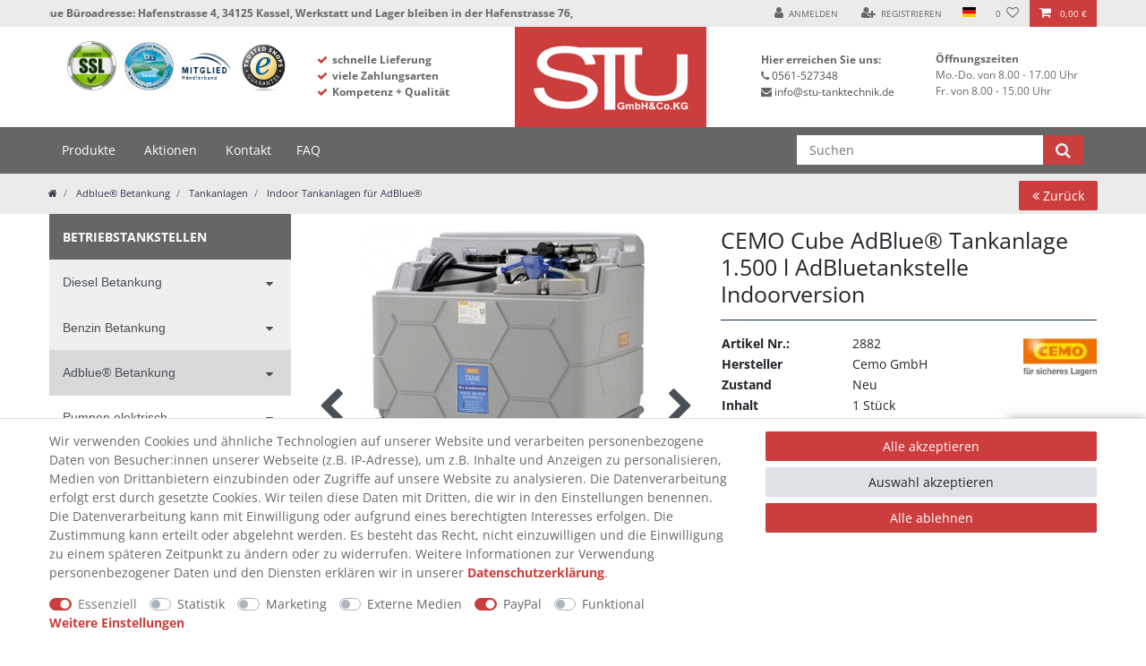

--- FILE ---
content_type: text/html; charset=UTF-8
request_url: https://www.stu-tanktechnik.de/cemo-cube-adblue-indoor-basic-1500-mit-integrierter-auffangwanne/a-2882
body_size: 166971
content:






<!DOCTYPE html>

<html lang="de" data-framework="vue" prefix="og: http://ogp.me/ns#" class="icons-loading">

<head>
                
                    

    <script type="text/javascript">
    (function() {
        var _availableConsents = {"necessary.consent":[true,[],null],"necessary.consentActiveStatus":[true,["consentActiveStatus","_transaction_ids","cr-freeze"],null],"necessary.externalId":[true,["externalID"],null],"necessary.session":[true,[],null],"necessary.csrf":[true,["XSRF-TOKEN"],null],"necessary.shopbooster_cookie":[true,["plenty_cache"],null],"tracking.googleanalytics":[false,["\/^_gat_UA-\/","\/^_ga_\/","_ga","_gid","_gat","AMP_TOKEN","__utma","__utmt","__utmb","__utmc","__utmz","__utmv","__utmx","__utmxx","_gaexp","_opt_awcid","_opt_awmid","_opt_awgid","_opt_awkid","_opt_utmc"],false],"marketing.googleads":[false,["_gcl_au","IDE","1P_JAR","AID","ANID","CONSENT","DSID","DV","NID","APISID","HSID","SAPISID","SID","SIDCC","SSID","test_cookie"],false],"media.reCaptcha":[false,[],false],"paypal.paypal-cookies":[false,["X-PP-SILOVER","X-PP-L7","tsrc","paypalplus_session_v2"],true],"convenience.languageDetection":[null,[],null]};
        var _allowedCookies = ["plenty_cache","consentActiveStatus","_transaction_ids","cr-freeze","externalID","XSRF-TOKEN","plenty-shop-cookie","PluginSetPreview","SID_PLENTY_ADMIN_14799","PreviewCookie"] || [];

        window.ConsentManager = (function() {
            var _consents = (function() {
                var _rawCookie = document.cookie.split(";").filter(function (cookie) {
                    return cookie.trim().indexOf("plenty-shop-cookie=") === 0;
                })[0];

                if (!!_rawCookie) {
                    try {
                        _rawCookie = decodeURIComponent(_rawCookie);
                    } catch (e) {
                        document.cookie = "plenty-shop-cookie= ; expires = Thu, 01 Jan 1970 00:00:00 GMT"
                        return null;
                    }

                    try {
                        return JSON.parse(
                            _rawCookie.trim().substr("plenty-shop-cookie=".length)
                        );
                    } catch (e) {
                        return null;
                    }
                }
                return null;
            })();

            Object.keys(_consents || {}).forEach(function(group) {
                if(typeof _consents[group] === 'object' && _consents[group] !== null)
                {
                    Object.keys(_consents[group] || {}).forEach(function(key) {
                        var groupKey = group + "." + key;
                        if(_consents[group][key] && _availableConsents[groupKey] && _availableConsents[groupKey][1].length) {
                            Array.prototype.push.apply(_allowedCookies, _availableConsents[groupKey][1]);
                        }
                    });
                }
            });

            if(!_consents) {
                Object.keys(_availableConsents || {})
                    .forEach(function(groupKey) {
                        if(_availableConsents[groupKey] && ( _availableConsents[groupKey][0] || _availableConsents[groupKey][2] )) {
                            Array.prototype.push.apply(_allowedCookies, _availableConsents[groupKey][1]);
                        }
                    });
            }

            var _setResponse = function(key, response) {
                _consents = _consents || {};
                if(typeof key === "object" && typeof response === "undefined") {
                    _consents = key;
                    document.dispatchEvent(new CustomEvent("consent-change", {
                        detail: {key: null, value: null, data: key}
                    }));
                    _enableScriptsOnConsent();
                } else {
                    var groupKey = key.split(".")[0];
                    var consentKey = key.split(".")[1];
                    _consents[groupKey] = _consents[groupKey] || {};
                    if(consentKey === "*") {
                        Object.keys(_availableConsents).forEach(function(aKey) {
                            if(aKey.split(".")[0] === groupKey) {
                                _consents[groupKey][aKey.split(".")[1]] = response;
                            }
                        });
                    } else {
                        _consents[groupKey][consentKey] = response;
                    }
                    document.dispatchEvent(new CustomEvent("consent-change", {
                        detail: {key: key, value: response, data: _consents}
                    }));
                    _enableScriptsOnConsent();
                }
                if(!_consents.hasOwnProperty('_id')) {
                    _consents['_id'] = "af2fbd827e0fb0825398be682883d86e52c9e004";
                }

                Object.keys(_availableConsents).forEach(function(key) {
                    if((_availableConsents[key][1] || []).length > 0) {
                        if(_isConsented(key)) {
                            _availableConsents[key][1].forEach(function(cookie) {
                                if(_allowedCookies.indexOf(cookie) < 0) _allowedCookies.push(cookie);
                            });
                        } else {
                            _allowedCookies = _allowedCookies.filter(function(cookie) {
                                return _availableConsents[key][1].indexOf(cookie) < 0;
                            });
                        }
                    }
                });

                document.cookie = "plenty-shop-cookie=" + JSON.stringify(_consents) + "; path=/; secure";
            };
            var _hasResponse = function() {
                return _consents !== null;
            };

            var _expireDate = function() {
                var expireSeconds = 0;
                                const date = new Date();
                date.setSeconds(date.getSeconds() + expireSeconds);
                const offset = date.getTimezoneOffset() / 60;
                date.setHours(date.getHours() - offset)
                return date.toUTCString();
            }
            var _isConsented = function(key) {
                var groupKey = key.split(".")[0];
                var consentKey = key.split(".")[1];

                if (consentKey === "*") {
                    return Object.keys(_availableConsents).some(function (aKey) {
                        var aGroupKey = aKey.split(".")[0];
                        return aGroupKey === groupKey && _isConsented(aKey);
                    });
                } else {
                    if(!_hasResponse()) {
                        return _availableConsents[key][0] || _availableConsents[key][2];
                    }

                    if(_consents.hasOwnProperty(groupKey) && _consents[groupKey].hasOwnProperty(consentKey))
                    {
                        return !!_consents[groupKey][consentKey];
                    }
                    else {
                        if(!!_availableConsents[key])
                        {
                            return _availableConsents[key][0];
                        }

                        console.warn("Cookie has been blocked due to not being registered: " + key);
                        return false;
                    }
                }
            };
            var _getConsents = function() {
                var _result = {};
                Object.keys(_availableConsents).forEach(function(key) {
                    var groupKey = key.split(".")[0];
                    var consentKey = key.split(".")[1];
                    _result[groupKey] = _result[groupKey] || {};
                    if(consentKey !== "*") {
                        _result[groupKey][consentKey] = _isConsented(key);
                    }
                });
                return _result;
            };
            var _isNecessary = function(key) {
                return _availableConsents.hasOwnProperty(key) && _availableConsents[key][0];
            };
            var _enableScriptsOnConsent = function() {
                var elementsToEnable = document.querySelectorAll("script[data-cookie-consent]");
                Array.prototype.slice.call(elementsToEnable).forEach(function(el) {
                    if(el.dataset && el.dataset.cookieConsent && _isConsented(el.dataset.cookieConsent) && el.type !== "application/javascript") {
                        var newScript = document.createElement("script");
                        if(el.src) {
                            newScript.src = el.src;
                        } else {
                            newScript.textContent = el.textContent;
                        }
                        el.parentNode.replaceChild(newScript, el);
                    }
                });
            };
            window.addEventListener("load", _enableScriptsOnConsent);
                        // Cookie proxy
            (function() {
                var _data = {};
                var _splitCookieString = function(cookiesString) {

                    var _allCookies = cookiesString.split(";");
                    var regex = /[^=]+=[^;]*;?((?:expires|path|domain)=[^;]*;)*/gm;
                    var cookies = [];

                    _allCookies.forEach(function(cookie){
                        if(cookie.trim().indexOf("plenty-shop-cookie=") === 0) {
                            var cookieString = decodeURIComponent(cookiesString);
                            var match;
                            while((match = regex.exec(cookieString)) !== null) {
                                if(match.index === match.lastIndex) {
                                    regex.lastIndex++;
                                }
                                cookies.push(match[0]);
                            }
                        } else if(cookie.length) {
                            cookies.push(cookie);
                        }
                    });

                    return cookies;

                };
                var _parseCookies = function (cookiesString) {
                    return _splitCookieString(cookiesString).map(function(cookieString) {
                        return _parseCookie(cookieString);
                    });
                };
                var _parseCookie = function(cookieString) {
                    var cookie = {
                        name: null,
                        value: null,
                        params: {}
                    };
                    var match = /^([^=]+)=([^;]*);*((?:[^;]*;?)*)$/.exec(cookieString.trim());
                    if(match && match[1]) {
                        cookie.name = match[1];
                        cookie.value = match[2];

                        (match[3] || "").split(";").map(function(param) {
                            return /^([^=]+)=([^;]*);?$/.exec(param.trim());
                        }).filter(function(param) {
                            return !!param;
                        }).forEach(function(param) {
                            cookie.params[param[1]] = param[2];
                        });

                        if(cookie.params && !cookie.params.path) {
                            cookie.params.path = "/";
                        }
                    }

                    return cookie;
                };
                var _isAllowed = function(cookieName) {
                    return _allowedCookies.some(function(allowedCookie) {
                        var match = /^\/(.*)\/([gmiy]*)$/.exec(allowedCookie);
                        return (match && match[1] && (new RegExp(match[1], match[2])).test(cookieName))
                            || allowedCookie === cookieName;
                    });
                };
                var _set = function(cookieString) {
                    var cookie = _parseCookie(cookieString);
                                                                    var domainParts = (window.location.host || window.location.hostname).split(".");
                        if(domainParts[0] === "www") {
                            domainParts.shift();
                            cookie.domain = "." + domainParts.join(".");
                        } else {
                            cookie.domain = (window.location.host || window.location.hostname);
                        }
                                        if(cookie && cookie.name) {
                        if(_isAllowed(cookie.name)) {
                            var cookieValue = cookie.value || "";
                            _data[cookie.name] = cookieValue + Object.keys(cookie.params || {}).map(function(paramKey) {
                                                            if(paramKey === "expires") {
                                    return "";
                                }
                                                            return "; " + paramKey.trim() + "=" + cookie.params[paramKey].trim();
                            }).join("");
                        } else {
                            _data[cookie.name] = null;
                            console.warn("Cookie has been blocked due to privacy settings: " + cookie.name);
                        }
                        _update();
                    }
                };
                var _get = function() {
                    return Object.keys(_data).filter(function (key) {
                        return !!_data[key];
                    }).map(function (key) {
                        return key + "=" + (_data[key].split(";")[0]);
                    }).join("; ");
                };
                var _update = function() {
                    delete document.cookie;
                    var cookies = _parseCookies(document.cookie);
                    Object.keys(_data).forEach(function(key) {
                        if(!_data[key]) {
                            // unset cookie
                            var domains = (window.location.host || window.location.hostname).split(".");
                            while(domains.length > 1) {
                                document.cookie = key + "=; path=/; expires=Thu, 01 Jan 1970 00:00:01 GMT; domain="+domains.join(".");
                                document.cookie = key + "=; path=/; expires=Thu, 01 Jan 1970 00:00:01 GMT; domain=."+domains.join(".");
                                domains.shift();
                            }
                            document.cookie = key + "=; path=/; expires=Thu, 01 Jan 1970 00:00:01 GMT;";
                            delete _data[key];
                        } else {
                            var existingCookie = cookies.find(function(cookie) { return cookie.name === key; });
                            var parsedData = _parseCookie(key + "=" + _data[key]);
                            if(!existingCookie || existingCookie.value !== parsedData.value) {
                                document.cookie = key + "=" + _data[key];
                            } else {
                                // console.log('No changes to cookie: ' + key);
                            }
                        }
                    });

                    if(!document.__defineGetter__) {
                        Object.defineProperty(document, 'cookie', {
                            get: _get,
                            set: _set
                        });
                    } else {
                        document.__defineGetter__('cookie', _get);
                        document.__defineSetter__('cookie', _set);
                    }
                };

                _splitCookieString(document.cookie).forEach(function(cookie)
                {
                    _set(cookie);
                });

                _update();
            })();
            
            return {
                setResponse: _setResponse,
                hasResponse: _hasResponse,
                isConsented: _isConsented,
                getConsents: _getConsents,
                isNecessary: _isNecessary
            };
        })();
    })();
</script>


    
<meta charset="utf-8">
<meta http-equiv="X-UA-Compatible" content="IE=edge">
<meta name="viewport" content="width=device-width, initial-scale=1">
<meta name="generator" content="plentymarkets" />
<meta name="format-detection" content="telephone=no"> 
<link rel="icon" type="image/x-icon" href="/favicon.ico">



            <link rel="canonical" href="https://www.stu-tanktechnik.de/cemo-cube-adblue-indoor-basic-1500-mit-integrierter-auffangwanne/a-2882">
    
                        <link rel="alternate" hreflang="x-default" href="https://www.stu-tanktechnik.de/cemo-cube-adblue-indoor-basic-1500-mit-integrierter-auffangwanne/a-2882"/>
                    <link rel="alternate" hreflang="de" href="https://www.stu-tanktechnik.de/cemo-cube-adblue-indoor-basic-1500-mit-integrierter-auffangwanne/a-2882"/>
            
<style data-font="Custom-Font">
    
                
        .icons-loading .fa { visibility: hidden !important; }
</style>

<link rel="preload" href="https://cdn03.plentymarkets.com/4s0qly9zypo7/plugin/36/ceres/css/ceres-icons.css" as="style" onload="this.onload=null;this.rel='stylesheet';">
<noscript><link rel="stylesheet" href="https://cdn03.plentymarkets.com/4s0qly9zypo7/plugin/36/ceres/css/ceres-icons.css"></noscript>


<link rel="preload" as="style" href="https://cdn03.plentymarkets.com/4s0qly9zypo7/plugin/36/ceres/css/ceres-base.css?v=1211ef25874eb681715bbabf14fb3eeccfc08683">
    <link rel="stylesheet" href="https://cdn03.plentymarkets.com/4s0qly9zypo7/plugin/36/ceres/css/ceres-base.css?v=1211ef25874eb681715bbabf14fb3eeccfc08683">


<script type="application/javascript">
    /*! loadCSS. [c]2017 Filament Group, Inc. MIT License */
    /* This file is meant as a standalone workflow for
    - testing support for link[rel=preload]
    - enabling async CSS loading in browsers that do not support rel=preload
    - applying rel preload css once loaded, whether supported or not.
    */
    (function( w ){
        "use strict";
        // rel=preload support test
        if( !w.loadCSS ){
            w.loadCSS = function(){};
        }
        // define on the loadCSS obj
        var rp = loadCSS.relpreload = {};
        // rel=preload feature support test
        // runs once and returns a function for compat purposes
        rp.support = (function(){
            var ret;
            try {
                ret = w.document.createElement( "link" ).relList.supports( "preload" );
            } catch (e) {
                ret = false;
            }
            return function(){
                return ret;
            };
        })();

        // if preload isn't supported, get an asynchronous load by using a non-matching media attribute
        // then change that media back to its intended value on load
        rp.bindMediaToggle = function( link ){
            // remember existing media attr for ultimate state, or default to 'all'
            var finalMedia = link.media || "all";

            function enableStylesheet(){
                // unbind listeners
                if( link.addEventListener ){
                    link.removeEventListener( "load", enableStylesheet );
                } else if( link.attachEvent ){
                    link.detachEvent( "onload", enableStylesheet );
                }
                link.setAttribute( "onload", null );
                link.media = finalMedia;
            }

            // bind load handlers to enable media
            if( link.addEventListener ){
                link.addEventListener( "load", enableStylesheet );
            } else if( link.attachEvent ){
                link.attachEvent( "onload", enableStylesheet );
            }

            // Set rel and non-applicable media type to start an async request
            // note: timeout allows this to happen async to let rendering continue in IE
            setTimeout(function(){
                link.rel = "stylesheet";
                link.media = "only x";
            });
            // also enable media after 3 seconds,
            // which will catch very old browsers (android 2.x, old firefox) that don't support onload on link
            setTimeout( enableStylesheet, 3000 );
        };

        // loop through link elements in DOM
        rp.poly = function(){
            // double check this to prevent external calls from running
            if( rp.support() ){
                return;
            }
            var links = w.document.getElementsByTagName( "link" );
            for( var i = 0; i < links.length; i++ ){
                var link = links[ i ];
                // qualify links to those with rel=preload and as=style attrs
                if( link.rel === "preload" && link.getAttribute( "as" ) === "style" && !link.getAttribute( "data-loadcss" ) ){
                    // prevent rerunning on link
                    link.setAttribute( "data-loadcss", true );
                    // bind listeners to toggle media back
                    rp.bindMediaToggle( link );
                }
            }
        };

        // if unsupported, run the polyfill
        if( !rp.support() ){
            // run once at least
            rp.poly();

            // rerun poly on an interval until onload
            var run = w.setInterval( rp.poly, 500 );
            if( w.addEventListener ){
                w.addEventListener( "load", function(){
                    rp.poly();
                    w.clearInterval( run );
                } );
            } else if( w.attachEvent ){
                w.attachEvent( "onload", function(){
                    rp.poly();
                    w.clearInterval( run );
                } );
            }
        }


        // commonjs
        if( typeof exports !== "undefined" ){
            exports.loadCSS = loadCSS;
        }
        else {
            w.loadCSS = loadCSS;
        }
    }( typeof global !== "undefined" ? global : this ) );

    (function() {
        var checkIconFont = function() {
            if(!document.fonts || document.fonts.check("1em FontAwesome")) {
                document.documentElement.classList.remove('icons-loading');
            }
        };

        if(document.fonts) {
            document.fonts.addEventListener("loadingdone", checkIconFont);
            window.addEventListener("load", checkIconFont);
        }
        checkIconFont();
    })();
</script>

                    

<!-- Extend the existing style with a template -->
                            <link rel="stylesheet" href="https://cdn03.plentymarkets.com/4s0qly9zypo7/plugin/36/actionmixwidgetfullwidth/css/widget-full-width.css">

                    
    

<script>

    
    function setCookie(name,value,days) {
        var expires = "";
        if (days) {
            var date = new Date();
            date.setTime(date.getTime() + (days*24*60*60*1000));
            expires = "; expires=" + date.toUTCString();
        }
        document.cookie = name + "=" + (value || "")  + expires + "; path=/";
    }
    function getCookie(name) {
        var nameEQ = name + "=";
        var ca = document.cookie.split(';');
        for (var i = 0; i < ca.length; i++) {
            var c = ca[i];
            while (c.charAt(0) == ' ') c = c.substring(1, c.length);
            if (c.indexOf(nameEQ) == 0) return c.substring(nameEQ.length, c.length);
        }
        return null;
    }

    if (getCookie("externalID") == null) {
        setCookie("externalID",  '697211b153bd3' + Math.random(), 100);
    }

    let consentActiveStatus = [{"googleanalytics":"true","googleads":"false","facebookpixel":"false","bingads":"false","pinterest":"false","adcell":"false","econda":"false","channelpilot":"false","sendinblue":"false","hotjar":"false","moebelde":"false","intelligentreach":"false","clarity":"false","awin":"false","belboon":"false"}];
    setCookie("consentActiveStatus",JSON.stringify(consentActiveStatus),100);

    function normalizeString(a) {
        return a.replace(/[^\w\s]/gi, '');
    }

    function convertAttributesToText(attributes){
        var variantText = '';

        if(attributes.length){
            for(let i = 0; i < attributes.length ; i++){
                variantText+= attributes[i]["value"]["names"]["name"];
                if(i !== (attributes.length-1)){
                    variantText+= ", ";
                }
            }
        }
        return variantText;
    }

    function sendProductListClick(position, products) {
        var payload = {

            'ecommerce': {
                'currencyCode': '',
                'click': {
                    'actionField': {'list': ''},
                    'products': new Array(products[position])
                }
            },
            'ga4Event': 'select_item',
            'nonInteractionHit': false,
            'event': 'ecommerceEvent',
            'eventCategory': 'E-Commerce',
            'eventAction': 'Produktklick',
            'eventLabel': '',
            'eventValue': undefined
        };
        dataLayer.push(payload);    }

    function capiCall(payload){
            }

    window.dataLayer = window.dataLayer || [];
    function gtag() { window.dataLayer.push(arguments); }
    let plentyShopCookie = getCookie("plenty-shop-cookie");

                    let ad_storage =  'denied';
        let ad_user_data = 'denied';
        let ad_personalization = 'denied';
                let analytics_storage = null;

        plentyShopCookie = (typeof plentyShopCookie === "undefined") ? '' : JSON.parse(decodeURIComponent(plentyShopCookie));
        
        if(plentyShopCookie){
            ad_storage=  plentyShopCookie.marketing.googleads ? 'granted' : 'denied';
            ad_user_data=  plentyShopCookie.marketing.googleads ? 'granted' : 'denied';
            ad_personalization=  plentyShopCookie.marketing.googleads ? 'granted' : 'denied';
                                }

        let consentObject = {
            ad_storage: ad_storage,
            ad_user_data: ad_user_data,
            ad_personalization: ad_personalization
        };

        if(analytics_storage !== null){
            consentObject.analytics_storage = analytics_storage;
        }

        gtag('consent', 'default', consentObject);

    

    document.addEventListener("consent-change", function (e){

        
        var consentIntervall = setInterval(function(){

            
                let consentObject = {
                    ad_storage: e.detail.data.marketing.googleads ? 'granted' : 'denied',
                    ad_user_data: e.detail.data.marketing.googleads ? 'granted' : 'denied',
                    ad_personalization: e.detail.data.marketing.googleads ? 'granted' : 'denied',
                };

                
                gtag('consent', 'update', consentObject );

            
            var payload = {
                'event': 'consentChanged'
            };
            dataLayer.push(payload);
            clearInterval(consentIntervall);
        }, 200);

    });
</script>


            



    
    
                
    
    

    
    
    
    
    

    


<meta name="robots" content="all">
    <meta name="description" content="CEMO Cube AdBlue Tankanlage 1500 l AdBluetankstelle Indoorversion. STU Tanktechnik Kassel.
Bestellen sie jetzt in unserem Onlineshop">
    <meta name="keywords" content="Cemo, Cube, AdBlue, Tankanlage, 10301">
<meta property="og:title" content="CEMO CUBE AdBlue Indoor Basic 1500 mit integrierter Auffangwanne
         |"/>
<meta property="og:type" content="article"/>
<meta property="og:url" content="https://www.stu-tanktechnik.de/cemo-cube-adblue-indoor-basic-1500-mit-integrierter-auffangwanne/a-2882"/>
<meta property="og:image" content="https://cdn03.plentymarkets.com/4s0qly9zypo7/item/images/2882/full/2882-CUBE-AdBlue---Indoor-Basic-1500-l--mit-integr--.jpg"/>

<script type="application/ld+json">
            {
                "@context"      : "https://schema.org/",
                "@type"         : "Product",
                "@id"           : "3227",
                "name"          : "CEMO CUBE AdBlue Indoor Basic 1500 mit integrierter Auffangwanne",
                "category"      : "Indoor Tankanlagen für AdBlue®",
                "releaseDate"   : "",
                "image"         : "https://cdn03.plentymarkets.com/4s0qly9zypo7/item/images/2882/full/2882-CUBE-AdBlue---Indoor-Basic-1500-l--mit-integr--.jpg",
                "identifier"    : "3227",
                "description"   : "CUBE AdBlue® Tank &amp;nbsp; Komplettstation Ausführung Basic mit allgemeiner bauaufsichtlicher Zulassung Z-40.21-510 &amp;nbsp; integrierte Auffangwanne optische Leckanzeige Befüllanschluss mit 2&quot; Trockenkupplung Überfüllsicherung Füllstandsanzeige 230V Eletropumpe ca. 35 l/min. 6m Zapfschlauch Automatik Zapfpistole mit Zapfpistolenhalter komplett montiert alle Geräte anschlussfertig an eine Klemmdose verdrahtet Ausführung mit Zapfpistolenkontakt und Zähler mit Impulsausgang auf Anfrage erhältlich Bestell Artikel, Lieferzeit ca. 4 Wochen",
                "disambiguatingDescription" : "CEMO 1.500 Liter AdBlue® Tankstelle CUBE Indoor Basic, komplett montiert",
                "sku"           : "2882",
                "offers": {
                    "@type"         : "Offer",
                    "priceCurrency" : "EUR",
                    "price"         : "4196.00",
                    "url"           : "https://www.stu-tanktechnik.de/cemo-cube-adblue-indoor-basic-1500-mit-integrierter-auffangwanne/a-2882",
                    "priceSpecification":[
                                                    {
                                "@type": "UnitPriceSpecification",
                                "price": "4867.70",
                                "priceCurrency": "EUR",
                                "priceType": "ListPrice",
                                "referenceQuantity": {
                                    "@type": "QuantitativeValue",
                                    "value": "1",
                                    "unitCode": "C62"
                                }
                            },
                                                {
                            "@type": "UnitPriceSpecification",
                            "price": "4196.00",
                            "priceCurrency": "EUR",
                            "priceType": "SalePrice",
                            "referenceQuantity": {
                                "@type": "QuantitativeValue",
                                "value": "1",
                                "unitCode": "C62"
                            }
                        }

                    ],
                    "availability"  : "https://schema.org/InStock",
                    "itemCondition" : "https://schema.org/NewCondition"
                },
                "depth": {
                    "@type"         : "QuantitativeValue",
                    "value"         : "1150"
                },
                "width": {
                    "@type"         : "QuantitativeValue",
                    "value"         : "1200"
                },
                "height": {
                    "@type"         : "QuantitativeValue",
                    "value"         : "1740"
                },
                "weight": {
                    "@type"         : "QuantitativeValue",
                    "value"         : "165000"
                }
            }
        </script>

                                                                                <title>CEMO Cube AdBlue® Tankanlage 1.500 l AdBluetankstelle Indoorversion</title>
                                                                                                            <title>CEMO Cube AdBlue® Tankanlage 1.500 l AdBluetankstelle Indoorversion</title>
                                                        


                <style>@media (max-width: 767px) {
    .home-brand-images-headline, .home-brand-images {
       display:none;
   }
}


div#minimized-trustbadge-98e3dadd90eb493088abdc5597a70810 {
	left: 1rem !important;
}

.page-home-category .ts-rating-light.testimonial {
    display: none;
}

div#shippingscosts-modal-wrapper table {
    width: 100% !important;
}

@media (max-width: 543px) {
.call-to-question-to-dealer {
    top: 120px !important;
}

}

.ts-rating-light.testimonial {
    display: none;
}

.ohnet .widget-image-box.widget-primary .widget-caption {
    display: none;
}
.widget-image-box.widget-primary .widget-caption {
    height: 60px;
}

.startpage-four-column-grid-custom a {
    text-align: center;
}



@media (min-width:992px) and (max-width: 1199px) {
  .startpage-four-column-grid-custom a h2 {
    font-size: 1.35rem !important;
}
}

@media (min-width: 768px) and (max-width: 991px) {
   .startpage-four-column-grid-custom a h2, .products-grid a h2 {
    font-size: 1.1rem !important;
  }
  .startpage-four-column-grid-custom .widget-image-box-block-caption>.widget-inner .widget-caption {
   padding: 0.5rem;
   height: 50px;
}
}
 
@media (max-width: 767px) {
    .startpage-four-column-grid-custom > .widget-inner, .products-grid > .widget-inner {
    flex: 0 0 50%;
}

.startpage-four-column-grid-custom a h2 {
    font-size: 1.1rem !important;
}
}

@media (min-width: 576px) and (max-width: 767px) {
     .startpage-four-column-grid-custom .widget-image-box.widget-proportional {
   padding-bottom: 75%;
}
}

@media (max-width: 575px) {
   .startpage-four-column-grid-custom a h2 {
    font-size: 1rem !important;
}
    .startpage-four-column-grid-custom .widget-image-box  .widget-image-box-caption  {
   padding: 1rem 0 !important;
   height: 55px;
}
}
.widget-image-box-caption h2 {
    padding-top: 0;
}
.widget-image-box.widget-image-box-block-caption > .widget-inner .widget-caption {
    height: 50px;
    padding: 0.5rem;
    bottom: -10px;
}

.no-click-function {
    pointer-events: none;
    background: #cccbcb !important;
    border-color: #cccbcb !important;
}
.selectland {
    background-color: #66ffff;
}
.selectvat {
    background-color: #66ffff;
}

@media (min-width: 768px) and (max-width:991px) {
   .top-bar-items {
    margin-left: -2.5rem !important;
   }
}

.notification-wrapper {
   display:block;
}

#c4copyright .c4footerPayments img {
    background: none !important;
    padding: 2px 0;
    height: 27px;
    margin-bottom: 10px;
}

.item-delivery-tag {
    background: #ea7d55;
    text-align: center;
    max-width: 14rem;
    padding: 0.25rem 1rem 0.45rem;
    color: #fff;
    font-weight: 700;
    margin-top: .5rem;
}

/* Modified Accordion */

.widget-accordion .collapsed .fa-chevron-down:before {
    content: "+" !important;
    font-size: 3.5rem;
    color: #afafaf;
  }

.widget-accordion :not(.collapsed) .fa-chevron-down:before {
    content: "\00d7";
    font-size: 3.5rem;
    color: #afafaf;
   margin-right: 1.25rem;
}

.widget-accordion .card button:not(.collapsed) {
    background: #fff;
    border-bottom: none;
}

.widget-accordion .card button h5, .widget-accordion .card button h3 {
    font-size: 1.25rem;
    color: #000;
    padding: 1rem 0.5rem;
        line-height: 1.5;
   font-weight: 700;
}

.widget-accordion .card {
    border-bottom: 0;
    border-top: 0;
}

.widget-accordion .card:first-child {
    border-top: 1px solid rgba(0, 0, 0, .125);
}

.widget-accordion .card button.collapsed .fa {
    color: #afafaf;
    top: 1rem;
}

.widget-accordion .card:first-child, .widget-accordion .card:first-child button {
    border-radius: 2.5rem 2.5rem 0 0;
}

.widget-accordion .card:last-child, .widget-accordion .card:last-child button {
    border-radius: 0 0 2.5rem 2.5rem;
}

.widget-accordion .card:last-child button {
    border-bottom: 0;
}

.widget-accordion .card button:hover {
    text-decoration: none !important;
}

.widget-accordion .card-body p {
    padding: 0 .5rem;
    font-size: 1.25rem;
    line-height: 1.4;
}

/* // Modified Accordion */


.gpsr-content ul {
    padding-left: 0;
}

.gpsr-content  ul li {
            list-style: none;
 }

/*.cmp-product-thumb .thumb-content .item-short-description {
    min-height: 11rem;
}*/


.item-notification-message {
    width: 100vw;
    margin-top: 1rem;
    max-width: 31rem;
}

@media (min-width: 768px) and (max-width: 1199px) {
        .item-notification-message {
            max-width: 26rem;
    }
}

@media (max-width: 767px) {
     .item-notification-message {
    max-width: 100%;
     }
}
 
#page-body .single .single-item-additional-buttons .printbtn {
      max-height: 3.1rem;
}

.item-notification-message {
    width: 100vw;
    margin-top: 1rem;
    max-width: 31rem;
   display: none;
}

@media (min-width: 768px) and (max-width: 1199px) {
        .item-notification-message {
            max-width: 26rem;
    }
}

@media (max-width: 767px) {
     .item-notification-message {
    max-width: 100%;
     }
}

/* Header Mobile New  */
@media (max-width: 543px) {

    #page-header .container-max>.row {        
       flex-direction: row !important;
        flex-wrap: wrap;
    }

     #page-header .brand-wrapper {
        top: -2.75rem;
                text-align: left !important;
    }

.widget.widget-fw.header-code-snippet-with-logo {
    z-index: 9999 !important;
}

.navbar .col-12 > .navigation-block {
        position: absolute;
    }

#page-header .brand-wrapper .navbar-brand img {
        max-height: 3.5rem !important;
 }

}



/* // Header Mobile New */</style>
                <meta name="google-site-verification" content="KsmT936rIGRdr8uN9ZJ3RGfp8JqIWhPrYVCTWVLSYjM" />

<!-- Google tag (gtag.js) -->
<script async src="https://www.googletagmanager.com/gtag/js?id=G-CEM6C0MNXP"></script>
<script>
  window.dataLayer = window.dataLayer || [];
  function gtag(){dataLayer.push(arguments);}
  gtag('js', new Date());

  gtag('config', 'G-CEM6C0MNXP');
</script>
    <script></script>
                        <link rel="stylesheet" href="https://cdn03.plentymarkets.com/4s0qly9zypo7/plugin/36/cfouritemquestions5/css/main.min.css">
<script src='https://www.google.com/recaptcha/api.js'></script>
            <link rel="stylesheet" href="https://cdn03.plentymarkets.com/4s0qly9zypo7/plugin/36/cfourproductwall5/css/main.css" />            <script>        let isSignUp = false;        document.addEventListener("onSignUpSuccess", function (e) {                        isSignUp = true;            localStorage.setItem("signupTime", new Date().getTime());        });        document.addEventListener("onSetUserData", function (e) {                        if (e.detail.oldState.user.userData == null && e.detail.newState.user.userData !== null) {                let lastSignUpTime = localStorage.getItem("signupTime");                let timeDiff = new Date().getTime() - lastSignUpTime;                let is24HoursPassed = timeDiff > 24 * 60 * 60 * 1000;                if (isSignUp || is24HoursPassed) {                                        var payload = {                        'event': isSignUp ? 'sign_up' : 'login',                        'user_id': e.detail.newState.user.userData.id,                        'pageType': 'tpl.item'                    };                    dataLayer.push(payload);                                        isSignUp = false;                }            }        });        document.addEventListener("onSetComponent", function (e) {            console.log(e.detail);            if(e.detail.payload.component === "basket-preview"){                var payload = {                    'event': 'funnel_event',                    'action': 'OPEN_BASKET_PREVIEW',                };                dataLayer.push(payload);                            }        });        document.addEventListener("onSetCouponCode", function (e) {            console.log(e.detail);            if(e.detail.payload !== null){                var payload = {                    'event': 'funnel_event',                    'action': 'COUPON_CODE_ADDED',                    'couponCode': e.detail.payload                };                dataLayer.push(payload);                            }        });                var payload ={            'event': 'facebookEvent',            'event_id': '697211b15587d' + Math.random(),            'facebookEventName': 'PageView'        };        dataLayer.push(payload);        capiCall(payload);                document.addEventListener("onAddWishListId", function (e) {            var payload = {                'event': 'AddToWishlist',                'event_id': '697211b15587d' + Math.random(),                'ga4Event': 'add_to_wishlist',                'content_name': 'Artikeldetailseite',                'content_category': '',                'content_type': 'product',                'content_ids': e.detail.payload,                'contents': '',                'currency': 'EUR',                'value': '0.01'            };            dataLayer.push(payload);                    });        document.addEventListener("onSetWishListItems", function (e) {            console.log(e.detail.payload);            if (typeof e.detail.payload !== 'undefined') {                var products = [];                var idList = [];                var contents = [];                e.detail.payload.forEach(function (item, index) {                    products.push({                        id: item.data.item.id + '',                        name: item.data.texts.name1,                        price: item.data.prices.default.price.value + '',                        brand: item.data.item.manufacturer.externalName,                        category: 'Adblue\u00AE\u0020Betankung\/Tankanlagen\/Indoor\u0020Tankanlagen\u0020f\u00FCr\u0020AdBlue\u00AE',                        variant: convertAttributesToText(item.data.attributes),                        position: index,                        list: 'Wunschliste'                    });                    contents.push({                        id: item.data.item.id,                        quantity: 1,                        item_price: item.data.prices.default.price.value                    });                    idList.push(item.id);                });                var payload = {                    'ecommerce': {                        'currencyCode': 'EUR',                        'impressions': products                    },                    'google_tag_params': {                        'ecomm_prodid': idList,                        'ecomm_pagetype': 'other',                        'ecomm_category': 'Wunschliste',                    },                    'content_ids': idList,                    'content_name': 'Wunschliste',                    'content_type': 'product',                    'contents': contents,                    'currency': 'EUR',                    'value': '0.01',                    'event': 'ecommerceEvent',                    'event_id': '697211b15587d' + Math.random(),                    'ga4Event': 'view_item_list',                    'eventCategory': 'E-Commerce',                    'eventAction': 'Produktimpression',                    'eventLabel': 'Artikeldetailseite',                    'eventValue': undefined                };                dataLayer.push(payload);                capiCall(payload);            }        });        document.addEventListener("onContactFormSend", function (e) {            var payload ={                'event': 'facebookEvent',                'event_id': '697211b15587d' + Math.random(),                'facebookEventName': 'Contact',                'currency': 'EUR',                'value': '0.01'            };            dataLayer.push(payload);            capiCall(payload);        });        document.addEventListener("onSetVariationOrderProperty", function (e) {            var payload = {                'event': 'facebookEvent',                'facebookEventName': 'CustomizeProduct',                'event_id': '697211b15587d' + Math.random(),                'currency': 'EUR',                'value': '0.01'            };            dataLayer.push(payload);            capiCall(payload);        });        document.addEventListener("onAddBasketItem", function (e) {                        var payload = {                'ecommerce': {                    'currencyCode': 'EUR',                    'add': {                        'actionField':                            {'list': 'Artikeldetailseite'},                        'products': [{                            'id': e.detail.payload[0].variationId + '',                            'quantity': e.detail.payload[0].quantity,                            'price': e.detail.payload[0].price+'',                            'variant': convertAttributesToText(e.detail.payload[0].variation.data.attributes),                            'name': e.detail.payload[0].variation.data.texts.name1,                            'brand': e.detail.payload[0].variation.data.item.manufacturer.externalName,                            'category': 'Adblue\u00AE\u0020Betankung\/Tankanlagen\/Indoor\u0020Tankanlagen\u0020f\u00FCr\u0020AdBlue\u00AE'                                                    }]                    }                },                'content_name': 'Artikeldetailseite',                'content_type': 'product',                'content_ids': e.detail.payload[0].variationId,                'contents': [{                    'id': e.detail.payload[0].variationId,                    'quantity': e.detail.payload[0].quantity,                    'item_price': e.detail.payload[0].price                }],                'currency': 'EUR',                'value': '0.01',                'addCartValue':e.detail.payload[0].price+'',                'addCartQty': e.detail.payload[0].quantity,                'addCartId':e.detail.payload[0].variationId + '',                'addCartVariant': convertAttributesToText(e.detail.payload[0].variation.data.attributes),                'addCartName': e.detail.payload[0].variation.data.texts.name1,                'addCartBrand': e.detail.payload[0].variation.data.item.manufacturer.externalName,                'addCartCategory': 'Adblue\u00AE\u0020Betankung\/Tankanlagen\/Indoor\u0020Tankanlagen\u0020f\u00FCr\u0020AdBlue\u00AE',                'addCartImage': e.detail.payload[0].variation.data.images.all[0].url,                'addCartItemLink': "https://www.stu-tanktechnik.de/a-" + e.detail.payload[0].variation.data.item.id,                'nonInteractionHit': false,                'event': 'ecommerceEvent',                'event_id': '697211b15587d' + Math.random(),                'ga4Event': 'add_to_cart',                'eventCategory': 'E-Commerce',                'eventAction': 'addToCart',                'eventLabel': undefined,                'eventValue': undefined            };            dataLayer.push(payload);            capiCall(payload);        }, false);        document.addEventListener("onRemoveBasketItem", function (e) {            changeQty('remove', e);        });        document.addEventListener("onUpdateBasketItemQuantity",function (e) {            function isCurrentItem(item) {                return item.id == e.detail.payload.id;            }            currentBasketItem = e.detail.oldState.basket.items.find(isCurrentItem);            var origQty = currentBasketItem.quantity;            var newQty = e.detail.payload.quantity;            var qtyDiff = newQty - origQty;            if (qtyDiff > 0) {                changeQty("add", e, qtyDiff);            }            else{                changeQty("remove", e, qtyDiff *= -1);            }        });        document.addEventListener("onUpdateBasketItem", function (e) {            function isCurrentItem(item) {                return item.id == e.detail.payload.id;            }            currentBasketItem = e.detail.oldState.basket.items.find(isCurrentItem);            var origQty = currentBasketItem.quantity;            var newQty = e.detail.payload.quantity;            var qtyDiff = newQty - origQty;            if (qtyDiff > 0) {                changeQty("add", e, qtyDiff);            }        });        function changeQty(action, e, qty = e.detail.quantity) {            var currentBasketItem;            if (e.type === "onRemoveBasketItem") {                function isCurrentItem(item) {                    return item.id == e.detail.payload;                }                currentBasketItem = e.detail.oldState.basket.items.find(isCurrentItem);                qty = currentBasketItem.quantity;            } else {                function isCurrentItem(item) {                    return item.variationId == e.detail.payload.variationId;                }                currentBasketItem = e.detail.newState.basket.items.find(isCurrentItem);            }                        var payload = {                'ecommerce': {                    'currencyCode': 'EUR',                    [action]: {                        'products': [{                            'name': currentBasketItem.variation.data.texts.name1,                            'id': currentBasketItem.variationId + '',                            'price': currentBasketItem.price + '',                            'variant': convertAttributesToText(currentBasketItem.variation.data.attributes),                            'brand': currentBasketItem.variation.data.item.manufacturer.externalName,                            'category': 'Adblue\u00AE\u0020Betankung\/Tankanlagen\/Indoor\u0020Tankanlagen\u0020f\u00FCr\u0020AdBlue\u00AE',                            'quantity': qty                                                      }]                    }                },                'content_name': 'Warenkorbvorschau',                'content_type': 'product',                'content_ids': currentBasketItem.variationId,                'contents': [{                    'id': currentBasketItem.variationId,                    'quantity': qty,                    'item_price': currentBasketItem.price                }],                'currency': 'EUR',                'value': '0.01',                'addCartValue':currentBasketItem.price+'',                'addCartQty': currentBasketItem.quantity,                'addCartId':currentBasketItem.variationId + '',                'addCartVariant': convertAttributesToText(currentBasketItem.variation.data.attributes),                'addCartName': currentBasketItem.variation.data.texts.name1,                'addCartBrand': currentBasketItem.variation.data.item.manufacturer.externalName,                'addCartCategory': 'Adblue\u00AE\u0020Betankung\/Tankanlagen\/Indoor\u0020Tankanlagen\u0020f\u00FCr\u0020AdBlue\u00AE',                'addCartImage':  currentBasketItem.variation.data.images.all[0].url,                'addCartItemLink': "https://www.stu-tanktechnik.de/a-" +  currentBasketItem.variation.data.item.id,                'nonInteractionHit': false,                'event': 'ecommerceEvent',                'event_id': '697211b15587d' + Math.random(),                'eventCategory': 'E-Commerce',                'ga4Event' : action + (action === 'add' ? '_to': '_from') + '_cart',                'eventAction': action + 'FromCart',                'eventLabel': undefined,                'eventValue': undefined            };            dataLayer.push(payload);            if(action === "add"){                capiCall(payload);            }        }    </script><script>    var payload ={        'ecommerce': {            'currencyCode': 'EUR',            'detail': {                                'products': [{                    'id': '3227',                    'name': 'CEMO\u0020CUBE\u0020AdBlue\u0020Indoor\u0020Basic\u00201500\u0020mit\u0020integrierter\u0020Auffangwanne',                    'price': '4196',                    'brand': 'Cemo\u0020GmbH',                    'category': 'Adblue\u00AE\u0020Betankung\/Tankanlagen\/Indoor\u0020Tankanlagen\u0020f\u00FCr\u0020AdBlue\u00AE',                    'variant': ''                }]            }        },        'google_tag_params': {            'ecomm_prodid': '3227',            'ecomm_pagetype': 'product',            'ecomm_totalvalue': '4196',            'ecomm_category': 'Adblue\u00AE\u0020Betankung\/Tankanlagen\/Indoor\u0020Tankanlagen\u0020f\u00FCr\u0020AdBlue\u00AE'        },        'content_ids': 3227,        'content_name': 'CEMO\u0020CUBE\u0020AdBlue\u0020Indoor\u0020Basic\u00201500\u0020mit\u0020integrierter\u0020Auffangwanne',        'content_type': 'product',        'contents': [{            'id': '3227',            'quantity': 1,            'item_price': 4196        }],        'currency': 'EUR',        'categoryId': 142,        'value': '0.01',        'event': 'ecommerceEvent',        'event_id': '697211b15587d' + Math.random(),        'ga4Event' : 'view_item',        'eventCategory': 'E-Commerce',        'eventAction': 'Produktdetailseite',        'eventLabel': undefined,        'eventValue': undefined    };    dataLayer.push(payload);    capiCall(payload);        document.addEventListener("onVariationChanged", function (e) {            var payload = {                'event': 'facebookEvent',                'facebookEventName': 'CustomizeProduct',                'event_id': '697211b15587d' + Math.random(),                'currency': 'EUR',                'value': '0.01'            };            dataLayer.push(payload);            capiCall(payload);        var payload = {            'ecommerce': {                'currencyCode': 'EUR',                'detail': {                    'products': [{                        'id': e.detail.documents[0].id + '',                        'name': e.detail.documents[0].data.texts.name1,                        'price': e.detail.documents[0].data.prices.default.price.value + '',                        'brand': e.detail.documents[0].data.item.manufacturer.externalName + '',                        'category': 'Adblue\u00AE\u0020Betankung\/Tankanlagen\/Indoor\u0020Tankanlagen\u0020f\u00FCr\u0020AdBlue\u00AE',                        'variant': convertAttributesToText(e.detail.documents[0].data.attributes)                    }]                }            },            'google_tag_params': {                'ecomm_prodid': e.detail.documents[0].id,                'ecomm_pagetype': 'product',                'ecomm_totalvalue': e.detail.documents[0].data.prices.default.price.value,                'ecomm_category': 'Adblue\u00AE\u0020Betankung\/Tankanlagen\/Indoor\u0020Tankanlagen\u0020f\u00FCr\u0020AdBlue\u00AE'            },            'content_ids': e.detail.documents[0].id,            'content_name': e.detail.documents[0].data.texts.name1,            'content_type': 'product',            'currency': 'EUR',            'value': '0.01',            'event': 'ecommerceEvent',            'event_id': '697211b15587d' + Math.random(),            'ga4Event' : 'view_item',            'nonInteractionHit': false,            'eventCategory': 'E-Commerce',            'eventAction': 'Produktdetailseite',            'eventLabel': undefined,            'eventValue': undefined        };        dataLayer.push(payload);        capiCall(payload);    }, false);</script><!-- Google Tag Manager --><script >        (function (w, d, s, l, i) {            w[l] = w[l] || [];            w[l].push({                'gtm.start':                    new Date().getTime(), event: 'gtm.js'            });            var f = d.getElementsByTagName(s)[0],                j = d.createElement(s), dl = l != 'dataLayer' ? '&l=' + l : '';            j.async = true;            j.src =                'https://www.googletagmanager.com/gtm.js?id=' + i + dl;            f.parentNode.insertBefore(j, f);        })(window, document, 'script', 'dataLayer', 'GTM-WDPVQDK');</script><!-- End Google Tag Manager -->
            <style>
    #paypal_loading_screen {
        display: none;
        position: fixed;
        z-index: 2147483640;
        top: 0;
        left: 0;
        width: 100%;
        height: 100%;
        overflow: hidden;

        transform: translate3d(0, 0, 0);

        background-color: black;
        background-color: rgba(0, 0, 0, 0.8);
        background: radial-gradient(ellipse closest-corner, rgba(0,0,0,0.6) 1%, rgba(0,0,0,0.8) 100%);

        color: #fff;
    }

    #paypal_loading_screen .paypal-checkout-modal {
        font-family: "HelveticaNeue", "HelveticaNeue-Light", "Helvetica Neue Light", helvetica, arial, sans-serif;
        font-size: 14px;
        text-align: center;

        box-sizing: border-box;
        max-width: 350px;
        top: 50%;
        left: 50%;
        position: absolute;
        transform: translateX(-50%) translateY(-50%);
        cursor: pointer;
        text-align: center;
    }

    #paypal_loading_screen.paypal-overlay-loading .paypal-checkout-message, #paypal_loading_screen.paypal-overlay-loading .paypal-checkout-continue {
        display: none;
    }

    .paypal-checkout-loader {
        display: none;
    }

    #paypal_loading_screen.paypal-overlay-loading .paypal-checkout-loader {
        display: block;
    }

    #paypal_loading_screen .paypal-checkout-modal .paypal-checkout-logo {
        cursor: pointer;
        margin-bottom: 30px;
        display: inline-block;
    }

    #paypal_loading_screen .paypal-checkout-modal .paypal-checkout-logo img {
        height: 36px;
    }

    #paypal_loading_screen .paypal-checkout-modal .paypal-checkout-logo img.paypal-checkout-logo-pp {
        margin-right: 10px;
    }

    #paypal_loading_screen .paypal-checkout-modal .paypal-checkout-message {
        font-size: 15px;
        line-height: 1.5;
        padding: 10px 0;
    }

    #paypal_loading_screen.paypal-overlay-context-iframe .paypal-checkout-message, #paypal_loading_screen.paypal-overlay-context-iframe .paypal-checkout-continue {
        display: none;
    }

    .paypal-spinner {
        height: 30px;
        width: 30px;
        display: inline-block;
        box-sizing: content-box;
        opacity: 1;
        filter: alpha(opacity=100);
        animation: rotation .7s infinite linear;
        border-left: 8px solid rgba(0, 0, 0, .2);
        border-right: 8px solid rgba(0, 0, 0, .2);
        border-bottom: 8px solid rgba(0, 0, 0, .2);
        border-top: 8px solid #fff;
        border-radius: 100%
    }

    .paypalSmartButtons div {
        margin-left: 10px;
        margin-right: 10px;
    }
</style>            <link rel="stylesheet" href="https://cdn03.plentymarkets.com/4s0qly9zypo7/plugin/36/stu/css/main.css">
    
                                    
    </head>

<body class="page-singleitem item-2882 variation-3227 ">

                    

<script>
    if('ontouchstart' in document.documentElement)
    {
        document.body.classList.add("touch");
    }
    else
    {
        document.body.classList.add("no-touch");
    }
</script>

<div id="vue-app" data-server-rendered="true" class="app"><div template="#vue-notifications" class="notification-wrapper"></div> <header id="page-header"><div class="container-max"><div class="row flex-row-reverse position-relative"><div id="page-header-parent" data-header-offset class="col-12 header-container"><div class="top-bar stu-top-bar header-fw unfixed"><div class="container-max"><div class="row"><div class="d-none d-md-block col-md-6"><div class="top-bar-text-block marquee"><p class="top-bar-text">*** Ab sofort haben wir eine neue Büroadresse: Hafenstrasse 4, 34125 Kassel, Werkstatt und Lager bleiben in der Hafenstrasse 76, 34125 Kassel ***
                    </p></div></div> <div class="col-12 col-md-6"><div><div class="row mx-0 flex-row-reverse position-relative"><div class="top-bar-items "><div class="controls"><ul id="controlsList" class="controls-list mb-0 d-flex list-inline pl-2 pl-sm-1 pl-md-0"><li class="list-inline-item control-user"><!----></li> <li class="list-inline-item dropdown control-languages"><a data-toggle="collapse" data-testing="language-select" href="#countrySettings" aria-expanded="false" aria-controls="countrySettings" data-parent="#controlsList" aria-label="Land" class="nav-link"><i class="flag-icon flag-icon-de"></i></a></li> <li class="list-inline-item control-wish-list"><a href="/wish-list" rel="nofollow" aria-label="Wunschliste" class="nav-link"><span class="badge-right mr-1 d-none d-sm-inline">0</span> <i aria-hidden="true" class="fa fa-heart-o"></i></a></li> <li class="list-inline-item control-basket position-relative"><a href="#" class="toggle-basket-preview nav-link"><i aria-hidden="true" class="fa fa-shopping-cart"></i> <span class="badge p-0 ml-2">0,00 €</span></a> <!----></li> <li class="mobile-menu-button nav-link d-block d-lg-none"><button id="btnMainMenuToggler" type="button" class="navbar-toggler">
                                ☰
                            </button></li></ul></div></div></div></div> <div class="container-max px-0 px-lg-3"><div class="row mx-0 flex-row-reverse position-relative"><div id="countrySettings" class="cmp cmp-country-settings collapse"><div class="container-max"><div class="row py-3"><div class="col-12 col-lg-6"><div class="language-settings"><div class="list-title"><strong>Sprache</strong> <hr></div> <ul class="row"><li class="col-6 col-sm-4 px-0 active"><a href="https://www.stu-tanktechnik.de/cemo-cube-adblue-indoor-basic-1500-mit-integrierter-auffangwanne/a-2882" data-testing="lang-select-de" data-update-url class="nav-link"><i class="flag-icon flag-icon-de"></i>
                                                        Deutsch
                                                    </a></li></ul></div></div> <div class="col-12 col-lg-6"><div class="shipping-settings"><div class="list-title"><strong>Lieferland</strong> <hr></div> <ul class="row"><li class="col-6 col-sm-4 px-0"><a data-toggle="collapse" href="#countrySettings" data-boundary="window" data-title="Bitte ändern Sie Ihre Adresse, um das Lieferland zu wechseln." aria-label="Bitte ändern Sie Ihre Adresse, um das Lieferland zu wechseln." class="nav-link"><i class="flag-icon flag-icon-be"></i>
            Belgien
        </a></li><li class="col-6 col-sm-4 px-0"><a data-toggle="collapse" href="#countrySettings" data-boundary="window" data-title="Bitte ändern Sie Ihre Adresse, um das Lieferland zu wechseln." aria-label="Bitte ändern Sie Ihre Adresse, um das Lieferland zu wechseln." class="nav-link"><i class="flag-icon flag-icon-de"></i>
            Deutschland
        </a></li><li class="col-6 col-sm-4 px-0"><a data-toggle="collapse" href="#countrySettings" data-boundary="window" data-title="Bitte ändern Sie Ihre Adresse, um das Lieferland zu wechseln." aria-label="Bitte ändern Sie Ihre Adresse, um das Lieferland zu wechseln." class="nav-link"><i class="flag-icon flag-icon-dk"></i>
            Dänemark
        </a></li><li class="col-6 col-sm-4 px-0"><a data-toggle="collapse" href="#countrySettings" data-boundary="window" data-title="Bitte ändern Sie Ihre Adresse, um das Lieferland zu wechseln." aria-label="Bitte ändern Sie Ihre Adresse, um das Lieferland zu wechseln." class="nav-link"><i class="flag-icon flag-icon-fr"></i>
            Frankreich
        </a></li><li class="col-6 col-sm-4 px-0"><a data-toggle="collapse" href="#countrySettings" data-boundary="window" data-title="Bitte ändern Sie Ihre Adresse, um das Lieferland zu wechseln." aria-label="Bitte ändern Sie Ihre Adresse, um das Lieferland zu wechseln." class="nav-link"><i class="flag-icon flag-icon-gr"></i>
            Griechenland
        </a></li><li class="col-6 col-sm-4 px-0"><a data-toggle="collapse" href="#countrySettings" data-boundary="window" data-title="Bitte ändern Sie Ihre Adresse, um das Lieferland zu wechseln." aria-label="Bitte ändern Sie Ihre Adresse, um das Lieferland zu wechseln." class="nav-link"><i class="flag-icon flag-icon-in"></i>
            Indien
        </a></li><li class="col-6 col-sm-4 px-0"><a data-toggle="collapse" href="#countrySettings" data-boundary="window" data-title="Bitte ändern Sie Ihre Adresse, um das Lieferland zu wechseln." aria-label="Bitte ändern Sie Ihre Adresse, um das Lieferland zu wechseln." class="nav-link"><i class="flag-icon flag-icon-it"></i>
            Italien
        </a></li><li class="col-6 col-sm-4 px-0"><a data-toggle="collapse" href="#countrySettings" data-boundary="window" data-title="Bitte ändern Sie Ihre Adresse, um das Lieferland zu wechseln." aria-label="Bitte ändern Sie Ihre Adresse, um das Lieferland zu wechseln." class="nav-link"><i class="flag-icon flag-icon-kz"></i>
            Kasachstan
        </a></li><li class="col-6 col-sm-4 px-0"><a data-toggle="collapse" href="#countrySettings" data-boundary="window" data-title="Bitte ändern Sie Ihre Adresse, um das Lieferland zu wechseln." aria-label="Bitte ändern Sie Ihre Adresse, um das Lieferland zu wechseln." class="nav-link"><i class="flag-icon flag-icon-li"></i>
            Liechtenstein
        </a></li><li class="col-6 col-sm-4 px-0"><a data-toggle="collapse" href="#countrySettings" data-boundary="window" data-title="Bitte ändern Sie Ihre Adresse, um das Lieferland zu wechseln." aria-label="Bitte ändern Sie Ihre Adresse, um das Lieferland zu wechseln." class="nav-link"><i class="flag-icon flag-icon-lu"></i>
            Luxemburg
        </a></li><li class="col-6 col-sm-4 px-0"><a data-toggle="collapse" href="#countrySettings" data-boundary="window" data-title="Bitte ändern Sie Ihre Adresse, um das Lieferland zu wechseln." aria-label="Bitte ändern Sie Ihre Adresse, um das Lieferland zu wechseln." class="nav-link"><i class="flag-icon flag-icon-nl"></i>
            Niederlande
        </a></li><li class="col-6 col-sm-4 px-0"><a data-toggle="collapse" href="#countrySettings" data-boundary="window" data-title="Bitte ändern Sie Ihre Adresse, um das Lieferland zu wechseln." aria-label="Bitte ändern Sie Ihre Adresse, um das Lieferland zu wechseln." class="nav-link"><i class="flag-icon flag-icon-pl"></i>
            Polen
        </a></li><li class="col-6 col-sm-4 px-0"><a data-toggle="collapse" href="#countrySettings" data-boundary="window" data-title="Bitte ändern Sie Ihre Adresse, um das Lieferland zu wechseln." aria-label="Bitte ändern Sie Ihre Adresse, um das Lieferland zu wechseln." class="nav-link"><i class="flag-icon flag-icon-ch"></i>
            Schweiz
        </a></li><li class="col-6 col-sm-4 px-0"><a data-toggle="collapse" href="#countrySettings" data-boundary="window" data-title="Bitte ändern Sie Ihre Adresse, um das Lieferland zu wechseln." aria-label="Bitte ändern Sie Ihre Adresse, um das Lieferland zu wechseln." class="nav-link"><i class="flag-icon flag-icon-sk"></i>
            Slowakische Republik
        </a></li><li class="col-6 col-sm-4 px-0"><a data-toggle="collapse" href="#countrySettings" data-boundary="window" data-title="Bitte ändern Sie Ihre Adresse, um das Lieferland zu wechseln." aria-label="Bitte ändern Sie Ihre Adresse, um das Lieferland zu wechseln." class="nav-link"><i class="flag-icon flag-icon-si"></i>
            Slowenien
        </a></li><li class="col-6 col-sm-4 px-0"><a data-toggle="collapse" href="#countrySettings" data-boundary="window" data-title="Bitte ändern Sie Ihre Adresse, um das Lieferland zu wechseln." aria-label="Bitte ändern Sie Ihre Adresse, um das Lieferland zu wechseln." class="nav-link"><i class="flag-icon flag-icon-es"></i>
            Spanien
        </a></li><li class="col-6 col-sm-4 px-0"><a data-toggle="collapse" href="#countrySettings" data-boundary="window" data-title="Bitte ändern Sie Ihre Adresse, um das Lieferland zu wechseln." aria-label="Bitte ändern Sie Ihre Adresse, um das Lieferland zu wechseln." class="nav-link"><i class="flag-icon flag-icon-cz"></i>
            Tschechien
        </a></li><li class="col-6 col-sm-4 px-0"><a data-toggle="collapse" href="#countrySettings" data-boundary="window" data-title="Bitte ändern Sie Ihre Adresse, um das Lieferland zu wechseln." aria-label="Bitte ändern Sie Ihre Adresse, um das Lieferland zu wechseln." class="nav-link"><i class="flag-icon flag-icon-ua"></i>
            Ukraine
        </a></li><li class="col-6 col-sm-4 px-0"><a data-toggle="collapse" href="#countrySettings" data-boundary="window" data-title="Bitte ändern Sie Ihre Adresse, um das Lieferland zu wechseln." aria-label="Bitte ändern Sie Ihre Adresse, um das Lieferland zu wechseln." class="nav-link"><i class="flag-icon flag-icon-hu"></i>
            Ungarn
        </a></li><li class="col-6 col-sm-4 px-0"><a data-toggle="collapse" href="#countrySettings" data-boundary="window" data-title="Bitte ändern Sie Ihre Adresse, um das Lieferland zu wechseln." aria-label="Bitte ändern Sie Ihre Adresse, um das Lieferland zu wechseln." class="nav-link"><i class="flag-icon flag-icon-at"></i>
            Österreich
        </a></li></ul></div></div></div></div></div></div></div></div></div></div></div> <div class="widget widget-fw header-code-snippet-with-logo"><div class="widget-inner"><div class="widget widget-code widget-none"><div class="widget-inner bg-appearance"><nav class="navbar flex-column"><div class="container-max"><div class="row"><div class="d-none d-lg-block col-lg-5"><div class="navigation-block"><div class="row"><div class="col-lg-7"><ul class="navbar-logos"><li><img src="https://cdn03.plentymarkets.com/4s0qly9zypo7/frontend/logos/ssl.png" alt></li> <li><img src="https://cdn03.plentymarkets.com/4s0qly9zypo7/frontend/Startseite/WHG_Plakette_neutral_Basis.jpg" alt></li> <li><img src="https://cdn03.plentymarkets.com/4s0qly9zypo7/frontend/logos/logo-mitglied.png" alt></li> <li><img src="https://cdn03.plentymarkets.com/4s0qly9zypo7/frontend/logos/trusted-shops-logo.png" alt></li></ul></div> <div class="col-lg-5"><ul class="firma-pros"><li><i aria-hidden="true" class="fa fa-check"></i>schnelle Lieferung</li> <li><i aria-hidden="true" class="fa fa-check"></i>viele Zahlungsarten</li> <li><i aria-hidden="true" class="fa fa-check"></i>Kompetenz + Qualität</li></ul></div></div></div></div> <div class="col-12 col-sm-4 col-lg-3"><div class="navigation-block"><div class="brand-wrapper w-100"><a href="/" class="navbar-brand"><img alt="Tankzubehör jetzt Online bestellen bei STU Tanktechnik" src="https://cdn03.plentymarkets.com/4s0qly9zypo7/frontend/layout/logo.jpg" class="img-fluid"></a></div></div></div> <div class="col-6 col-sm-4 col-lg-2"><div class="navigation-block"><div class="contact-block"><ul><li><b>Hier erreichen Sie uns:</b></li> <li class="top-bar-contact"><i aria-hidden="true" class="fa fa-phone"></i> <a href="tel:0561-527348">
                                    0561-527348
                                </a></li> <li class="top-bar-contact top-bar-email"><i aria-hidden="true" class="fa fa-envelope"></i> <a href="mailto:info@stu-tanktechnik.de">
                                    info@stu-tanktechnik.de
                                </a></li> <br></ul></div></div></div> <div class="col-6 col-sm-4 col-lg-2"><div class="navigation-block"><div class="opening-hours-block"><ul><li><b>Öffnungszeiten</b></li> <li>
                                Mo.-Do. von 8.00 - 17.00 Uhr
                            </li> <li>
                                Fr. von 8.00 - 15.00 Uhr
                            </li></ul></div></div></div></div></div></nav> <a href="/fragen-zum-artikel"><span class="call-to-question-to-dealer"><div class="q-sign"><i aria-hidden="true" class="fa fa-comments-o"></i></div> <div class="q-text"><span>Händleranfrage</span></div></span></a></div></div></div></div> <div class="widget widget-fw search-bar-block"><div class="widget-inner"><div class="widget widget-grid widget-two-col row"><div class="widget-inner col-xl-6 widget-prop-xl-3-1 col-lg-6 widget-prop-lg-3-1 col-md-6 widget-prop-md-3-1 col-sm-12 widget-prop-sm-3-1 widget-stacked-mobile col-12 widget-prop-3-1 widget-stacked-mobile"><div><div class="widget widget-code widget-none menu-desktop-block"><div class="widget-inner bg-appearance"><ul class="mainmenu-desktop"><li><a href="/produkte">Produkte</a></li> <li><a href="/aktionen">Aktionen</a></li> <li><a href="/contact">Kontakt</a></li><li><a href="/faq">FAQ</a></li></ul></div></div></div></div> <div class="widget-inner col-xl-6 widget-prop-xl-3-1 col-lg-6 widget-prop-lg-3-1 col-md-6 widget-prop-md-3-1 col-sm-12 widget-prop-sm-3-1 col-12 widget-prop-3-1"><div><div class="widget widget-sb-header-custom widget-search list-inline-item search-shown"><div id="695e6f6e843bb" class="always-visible-search control-search"><div class="container-max"><div class="position-relative"><div class="d-flex flex-grow-1 position-relative my-2"><input type="search" aria-label="Suchbegriff" placeholder="Suchen" value="" class="search-input flex-grow-1 px-3 py-2"> <button type="submit" aria-label="Suche" class="search-submit px-3"><i class="fa fa-search"></i></button></div> <!----></div></div></div></div></div></div></div></div></div> <div class="breadcrumbs header-fw unfixed"><nav data-component="breadcrumbs" data-renderer="twig" class="small d-none d-md-block px-0"><ul class="breadcrumb container-max px-3 py-2 my-0 mx-auto"><li class="breadcrumb-item"><a href="/"><i aria-hidden="true" class="fa fa-home"></i> <span class="breadcrumb-home"></span></a></li> <li class="breadcrumb-item"><a href="/adblue-tankanlagen-pumpen-und-zubehoer">
                                Adblue® Betankung
                            </a></li> <li class="breadcrumb-item"><a href="/adblue-tankanlagen-pumpen-und-zubehoer/adblue-tankanlagen">
                                Tankanlagen
                            </a></li> <li class="breadcrumb-item"><a href="/adblue-tankanlagen-pumpen-und-zubehoer/adblue-tankanlagen/indoor-tankanlagen-fuer-adblue">
                                Indoor Tankanlagen für AdBlue®
                            </a></li> <li class="breadcrumb-item active"><span>CEMO CUBE AdBlue Indoor Basic 1500 mit integrierter Auffangwanne</span></li> <li class="stu-back-button"><a href="javascript:history.back()" class="btn btn-primary"><i class="fa fa-angle-double-left"></i> Zurück</a></li></ul> <div style="display:none;">
        {
            &quot;@context&quot;:&quot;http://schema.org/&quot;,
            &quot;@type&quot;:&quot;BreadcrumbList&quot;,
            &quot;itemListElement&quot;: [{&quot;@type&quot;:&quot;ListItem&quot;,&quot;position&quot;:1,&quot;item&quot;:{&quot;@id&quot;:&quot;\/&quot;,&quot;name&quot;:&quot;Home&quot;}},{&quot;@type&quot;:&quot;ListItem&quot;,&quot;position&quot;:2,&quot;item&quot;:{&quot;@id&quot;:&quot;\/adblue-tankanlagen-pumpen-und-zubehoer&quot;,&quot;name&quot;:&quot;Adblue\u00ae Betankung&quot;}},{&quot;@type&quot;:&quot;ListItem&quot;,&quot;position&quot;:3,&quot;item&quot;:{&quot;@id&quot;:&quot;\/adblue-tankanlagen-pumpen-und-zubehoer\/adblue-tankanlagen&quot;,&quot;name&quot;:&quot;Tankanlagen&quot;}},{&quot;@type&quot;:&quot;ListItem&quot;,&quot;position&quot;:4,&quot;item&quot;:{&quot;@id&quot;:&quot;\/adblue-tankanlagen-pumpen-und-zubehoer\/adblue-tankanlagen\/indoor-tankanlagen-fuer-adblue&quot;,&quot;name&quot;:&quot;Indoor Tankanlagen f\u00fcr AdBlue\u00ae&quot;}},{&quot;@type&quot;:&quot;ListItem&quot;,&quot;position&quot;:5,&quot;item&quot;:{&quot;@id&quot;:&quot;https:\/\/www.stu-tanktechnik.de\/cemo-cube-adblue-indoor-basic-1500-mit-integrierter-auffangwanne\/a-2882&quot;,&quot;name&quot;:&quot;CEMO CUBE AdBlue Indoor Basic 1500 mit integrierter Auffangwanne&quot;}}]
        }
        </div></nav></div></div></div></div></header> <div><div class="mobile-navigation"><div style="display:none;"><ul class="breadcrumb d-block px-3 py-0"><li class="btn-close"></li> <li class="breadcrumb-item"><i aria-hidden="true" class="fa fa-home"></i></li> </ul> <ul id="menu-1" class="mainmenu w-100 p-0 m-0 menu-active"><li class="ddown"><span class="nav-direction btn-up"><i aria-hidden="true" class="fa fa-lg fa-level-up"></i></span></li>  </ul> <ul id="menu-2" class="mainmenu w-100 p-0 m-0"><li class="ddown"><span class="nav-direction btn-up"><i aria-hidden="true" class="fa fa-lg fa-level-up"></i></span></li>  </ul></div> <ul class="breadcrumb"><li class="btn-close"></li> <li class="breadcrumb-item"><i aria-hidden="true" class="fa fa-home"></i></li></ul> <div class="loading d-flex text-center"><div class="loading-animation m-auto"><div class="rect1 bg-appearance"></div> <div class="rect2 bg-appearance"></div> <div class="rect3 bg-appearance"></div> <div class="rect4 bg-appearance"></div> <div class="rect5 bg-appearance"></div></div></div></div></div> <div id="page-body" class="main"><div item-data="697211b159eef" attributes-data="697211b159fc6" variations="697211b159fc8"><div class="single container-max page-content"><div class="row"><div class="col-3 d-none d-lg-block"><p class="sidebar-menu-title">Betriebstankstellen</p> <div class="sidebar-categories"><ul></ul> <ul></ul> <ul></ul> <ul><li class="nav-item"><a href="/dieselpumpen-diesel-tankanlagen-und-zubehoer" class="nav-link">Diesel Betankung</a> <a data-toggle="collapse" aria-controls="navCollapse27" aria-expanded="" href="#navCollapse27" class="toggle"><i class="fa fa-caret-down"></i></a> <div id="navCollapse27" class="collapse"><ul><li class="nav-item"><a href="/dieselpumpen-diesel-tankanlagen-und-zubehoer/betriebstankstellen-fuer-diesel" class="nav-link">elektrische Dieselpumpen 230V 12V &amp; 24V</a> <a data-toggle="collapse" aria-controls="navCollapse28" aria-expanded="" href="#navCollapse28" class="toggle"><i class="fa fa-caret-down"></i></a> <div id="navCollapse28" class="collapse"><ul><li class="nav-item"><a href="/dieselpumpen-diesel-tankanlagen-und-zubehoer/betriebstankstellen-fuer-diesel/dieselpumpe-230v" class="nav-link">Dieselpumpe 230V</a></li></ul> <ul><li class="nav-item"><a href="/dieselpumpen-diesel-tankanlagen-und-zubehoer/betriebstankstellen-fuer-diesel/dieselpumpen-sets-230v" class="nav-link">Dieselpumpen-Sets 230V</a></li></ul> <ul><li class="nav-item"><a href="/dieselpumpen-diesel-tankanlagen-und-zubehoer/betriebstankstellen-fuer-diesel/dieselpumpe-12v---24v" class="nav-link">Dieselpumpe 12V + 24V</a></li></ul> <ul><li class="nav-item"><a href="/dieselpumpen-diesel-tankanlagen-und-zubehoer/betriebstankstellen-fuer-diesel/betankungspumpen-fuer-baumaschinen" class="nav-link">Betankungspumpen für Baumaschinen</a></li></ul></div></li></ul> <ul><li class="nav-item"><a href="/dieselpumpen-diesel-tankanlagen-und-zubehoer/zapfsaeulen-tankautomaten" class="nav-link">Zapfsäulen &amp; Tankautomaten</a> <a data-toggle="collapse" aria-controls="navCollapse31" aria-expanded="" href="#navCollapse31" class="toggle"><i class="fa fa-caret-down"></i></a> <div id="navCollapse31" class="collapse"><ul><li class="nav-item"><a href="/dieselpumpen-diesel-tankanlagen-und-zubehoer/zapfsaeulen-tankautomaten/diesel-zapfsaeulen" class="nav-link">Diesel Zapfsäulen</a> <a data-toggle="collapse" aria-controls="navCollapse158" aria-expanded="" href="#navCollapse158" class="toggle"><i class="fa fa-caret-down"></i></a> <div id="navCollapse158" class="collapse"><ul><li class="nav-item"><a href="/dieselpumpen-diesel-tankanlagen-und-zubehoer/zapfsaeulen-tankautomaten/diesel-zapfsaeulen/diesel-zapfsaeulen-mit-literzaehler" class="nav-link">Diesel Zapfsäulen mit Literzähler</a></li></ul> <ul><li class="nav-item"><a href="/dieselpumpen-diesel-tankanlagen-und-zubehoer/zapfsaeulen-tankautomaten/diesel-zapfsaeulen/diesel-zapfsaeulen-mit-tankautomat" class="nav-link">Diesel Zapfsäulen mit Tankautomat</a></li></ul></div></li></ul> <ul><li class="nav-item"><a href="/dieselpumpen-diesel-tankanlagen-und-zubehoer/zapfsaeulen-tankautomaten/diesel-kleinzapfsaeulen" class="nav-link">Diesel-Kleinzapfsäulen</a></li></ul> <ul><li class="nav-item"><a href="/dieselpumpen-diesel-tankanlagen-und-zubehoer/zapfsaeulen-tankautomaten/tankautomaten" class="nav-link">Tankautomaten</a></li></ul> <ul><li class="nav-item"><a href="/dieselpumpen-diesel-tankanlagen-und-zubehoer/zapfsaeulen-tankautomaten/zubehoer-zapfsaeulen" class="nav-link">Zubehör Zapfsäulen</a></li></ul> <ul><li class="nav-item"><a href="/dieselpumpen-diesel-tankanlagen-und-zubehoer/zapfsaeulen-tankautomaten/zubehoer-tankautomat" class="nav-link">Zubehör Tankautomat</a></li></ul></div></li></ul> <ul><li class="nav-item"><a href="/dieselpumpen-diesel-tankanlagen-und-zubehoer/diesel-transportbehaelter" class="nav-link">Transportbehälter - mobile Tankanlagen</a> <a data-toggle="collapse" aria-controls="navCollapse34" aria-expanded="" href="#navCollapse34" class="toggle"><i class="fa fa-caret-down"></i></a> <div id="navCollapse34" class="collapse"><ul><li class="nav-item"><a href="/dieselpumpen-diesel-tankanlagen-und-zubehoer/diesel-transportbehaelter/diesel-adblue" class="nav-link">Diesel + AdBlue®</a></li></ul> <ul><li class="nav-item"><a href="/dieselpumpen-diesel-tankanlagen-und-zubehoer/diesel-transportbehaelter/mobile-tanks-aus-stahl" class="nav-link">Mobile Tanks aus Stahl</a> <a data-toggle="collapse" aria-controls="navCollapse36" aria-expanded="" href="#navCollapse36" class="toggle"><i class="fa fa-caret-down"></i></a> <div id="navCollapse36" class="collapse"><ul><li class="nav-item"><a href="/dieselpumpen-diesel-tankanlagen-und-zubehoer/diesel-transportbehaelter/mobile-tanks-aus-stahl/mta-und-mdt-behaelter" class="nav-link">MTA und MDT Behälter</a></li></ul> <ul><li class="nav-item"><a href="/dieselpumpen-diesel-tankanlagen-und-zubehoer/diesel-transportbehaelter/mobile-tanks-aus-stahl/kubicus-transport-lagertanks" class="nav-link">KUBICUS Transport- &amp; Lagertanks v. 100l bis 3.000l</a> <a data-toggle="collapse" aria-controls="navCollapse314" aria-expanded="" href="#navCollapse314" class="toggle"><i class="fa fa-caret-down"></i></a> <div id="navCollapse314" class="collapse"><ul><li class="nav-item"><a href="/dieselpumpen-diesel-tankanlagen-und-zubehoer/diesel-transportbehaelter/mobile-tanks-aus-stahl/kubicus-transport-lagertanks/kubicus-100" class="nav-link">KUBICUS 100 </a></li></ul> <ul><li class="nav-item"><a href="/dieselpumpen-diesel-tankanlagen-und-zubehoer/diesel-transportbehaelter/mobile-tanks-aus-stahl/kubicus-transport-lagertanks/kubicus-250" class="nav-link">KUBICUS 250</a></li></ul> <ul><li class="nav-item"><a href="/dieselpumpen-diesel-tankanlagen-und-zubehoer/diesel-transportbehaelter/mobile-tanks-aus-stahl/kubicus-transport-lagertanks/kubicus-350-e" class="nav-link">KUBICUS 350 e</a></li></ul> <ul><li class="nav-item"><a href="/dieselpumpen-diesel-tankanlagen-und-zubehoer/diesel-transportbehaelter/mobile-tanks-aus-stahl/kubicus-transport-lagertanks/kubicus-450" class="nav-link">KUBICUS 450</a></li></ul> <ul><li class="nav-item"><a href="/dieselpumpen-diesel-tankanlagen-und-zubehoer/diesel-transportbehaelter/mobile-tanks-aus-stahl/kubicus-transport-lagertanks/kubicus-500" class="nav-link">KUBICUS 500</a></li></ul> <ul><li class="nav-item"><a href="/dieselpumpen-diesel-tankanlagen-und-zubehoer/diesel-transportbehaelter/mobile-tanks-aus-stahl/kubicus-transport-lagertanks/kubicus-700" class="nav-link">KUBICUS 700</a></li></ul> <ul><li class="nav-item"><a href="/dieselpumpen-diesel-tankanlagen-und-zubehoer/diesel-transportbehaelter/mobile-tanks-aus-stahl/kubicus-transport-lagertanks/kubicus-1000" class="nav-link">KUBICUS 1000</a></li></ul> <ul><li class="nav-item"><a href="/dieselpumpen-diesel-tankanlagen-und-zubehoer/diesel-transportbehaelter/mobile-tanks-aus-stahl/kubicus-transport-lagertanks/kubicus-2000-3000" class="nav-link">KUBICUS 2000 - 3000</a></li></ul> <ul><li class="nav-item"><a href="/dieselpumpen-diesel-tankanlagen-und-zubehoer/diesel-transportbehaelter/mobile-tanks-aus-stahl/kubicus-transport-lagertanks/kubicus-fahrzeuganhaenger" class="nav-link">KUBICUS Fahrzeuganhänger</a></li></ul> <ul><li class="nav-item"><a href="/dieselpumpen-diesel-tankanlagen-und-zubehoer/diesel-transportbehaelter/mobile-tanks-aus-stahl/kubicus-transport-lagertanks/kubicus-zubehoer" class="nav-link">KUBICUS Pumpensets und Zubehör</a> <a data-toggle="collapse" aria-controls="navCollapse325" aria-expanded="" href="#navCollapse325" class="toggle"><i class="fa fa-caret-down"></i></a> <div id="navCollapse325" class="collapse"><ul><li class="nav-item"><a href="/dieselpumpen-diesel-tankanlagen-und-zubehoer/diesel-transportbehaelter/mobile-tanks-aus-stahl/kubicus-transport-lagertanks/kubicus-zubehoer/fuer-kubicus-100" class="nav-link">Dieselpumpen für KUBICUS 100</a></li></ul> <ul><li class="nav-item"><a href="/dieselpumpen-diesel-tankanlagen-und-zubehoer/diesel-transportbehaelter/mobile-tanks-aus-stahl/kubicus-transport-lagertanks/kubicus-zubehoer/fuer-kubicus-250" class="nav-link">Dieselpumpen für KUBICUS 250 + 450</a></li></ul> <ul><li class="nav-item"><a href="/dieselpumpen-diesel-tankanlagen-und-zubehoer/diesel-transportbehaelter/mobile-tanks-aus-stahl/kubicus-transport-lagertanks/kubicus-zubehoer/fuer-kubicus-350-1000" class="nav-link">Dieselpumpen für KUBICUS 350 - 1000</a></li></ul></div></li></ul> <ul><li class="nav-item"><a href="/dieselpumpen-diesel-tankanlagen-und-zubehoer/diesel-transportbehaelter/mobile-tanks-aus-stahl/kubicus-transport-lagertanks/ersatzteile-kubicus-100-1000" class="nav-link">Ersatzteile Kubicus 100-1000</a></li></ul></div></li></ul> <ul><li class="nav-item"><a href="/dieselpumpen-diesel-tankanlagen-und-zubehoer/diesel-transportbehaelter/mobile-tanks-aus-stahl/dt-mobil-zylindrische-transporttanks" class="nav-link">DT-Mobil</a></li></ul> <ul><li class="nav-item"><a href="/dieselpumpen-diesel-tankanlagen-und-zubehoer/diesel-transportbehaelter/mobile-tanks-aus-stahl/dieselbox-pickup-tank" class="nav-link">Dieselbox Pickup Tank</a></li></ul> <ul><li class="nav-item"><a href="/dieselpumpen-diesel-tankanlagen-und-zubehoer/diesel-transportbehaelter/mobile-tanks-aus-stahl/conty-quadro" class="nav-link">Conty &amp; Quadro</a></li></ul> <ul><li class="nav-item"><a href="/dieselpumpen-diesel-tankanlagen-und-zubehoer/diesel-transportbehaelter/mobile-tanks-aus-stahl/tankube" class="nav-link">Tankube</a></li></ul> <ul><li class="nav-item"><a href="/dieselpumpen-diesel-tankanlagen-und-zubehoer/diesel-transportbehaelter/mobile-tanks-aus-stahl/traspo" class="nav-link">Traspo</a></li></ul></div></li></ul> <ul><li class="nav-item"><a href="/dieselpumpen-diesel-tankanlagen-und-zubehoer/diesel-transportbehaelter/mobile-tanks-aus-kunststoff" class="nav-link">Mobile Tanks aus Kunststoff</a> <a data-toggle="collapse" aria-controls="navCollapse35" aria-expanded="" href="#navCollapse35" class="toggle"><i class="fa fa-caret-down"></i></a> <div id="navCollapse35" class="collapse"><ul><li class="nav-item"><a href="/dieselpumpen-diesel-tankanlagen-und-zubehoer/diesel-transportbehaelter/mobile-tanks-aus-kunststoff/truckmaster" class="nav-link">Truckmaster</a></li></ul> <ul><li class="nav-item"><a href="/dieselpumpen-diesel-tankanlagen-und-zubehoer/diesel-transportbehaelter/mobile-tanks-aus-kunststoff/dt-mobil" class="nav-link">DT-Mobil</a></li></ul> <ul><li class="nav-item"><a href="/dieselpumpen-diesel-tankanlagen-und-zubehoer/diesel-transportbehaelter/mobile-tanks-aus-kunststoff/carrytank" class="nav-link">Carrytank</a></li></ul> <ul><li class="nav-item"><a href="/dieselpumpen-diesel-tankanlagen-und-zubehoer/diesel-transportbehaelter/mobile-tanks-aus-kunststoff/dieselcaddy" class="nav-link">Dieselcaddy</a></li></ul> <ul><li class="nav-item"><a href="/dieselpumpen-diesel-tankanlagen-und-zubehoer/diesel-transportbehaelter/mobile-tanks-aus-kunststoff/dieseltrolley" class="nav-link">Dieseltrolley</a></li></ul> <ul><li class="nav-item"><a href="/dieselpumpen-diesel-tankanlagen-und-zubehoer/diesel-transportbehaelter/mobile-tanks-aus-kunststoff/hippotank-960" class="nav-link">Hippotank 960</a></li></ul></div></li></ul> <ul><li class="nav-item"><a href="/dieselpumpen-diesel-tankanlagen-und-zubehoer/diesel-transportbehaelter/zubehoer-fuer-truckmaster-dieseltanks" class="nav-link">Zubehör für TruckMaster® Dieseltanks</a></li></ul></div></li></ul> <ul><li class="nav-item"><a href="/dieselpumpen-diesel-tankanlagen-und-zubehoer/diesel-betriebs---hoftankstelle" class="nav-link">Dieseltankanlagen - stationär an der Eigenverbrauchstankstelle</a> <a data-toggle="collapse" aria-controls="navCollapse48" aria-expanded="" href="#navCollapse48" class="toggle"><i class="fa fa-caret-down"></i></a> <div id="navCollapse48" class="collapse"><ul><li class="nav-item"><a href="/dieselpumpen-diesel-tankanlagen-und-zubehoer/diesel-betriebs---hoftankstelle/swimer-tankanlagen" class="nav-link">Swimer Tankanlagen</a></li></ul> <ul><li class="nav-item"><a href="/dieselpumpen-diesel-tankanlagen-und-zubehoer/diesel-betriebs---hoftankstelle/dieseltankanlagen-zur-aufstellung-in-gebaeuden" class="nav-link">Dieseltankanlagen zur Aufstellung in Gebäuden</a></li></ul> <ul><li class="nav-item"><a href="/dieselpumpen-diesel-tankanlagen-und-zubehoer/diesel-betriebs---hoftankstelle/fuelmaster-dieseltankstelle-outdoor" class="nav-link">FuelMaster® Dieseltankstelle - Outdoor</a> <a data-toggle="collapse" aria-controls="navCollapse161" aria-expanded="" href="#navCollapse161" class="toggle"><i class="fa fa-caret-down"></i></a> <div id="navCollapse161" class="collapse"><ul><li class="nav-item"><a href="/dieselpumpen-diesel-tankanlagen-und-zubehoer/diesel-betriebs---hoftankstelle/fuelmaster-dieseltankstelle-outdoor/fuelmaster-2500" class="nav-link">FuelMaster® 2500</a></li></ul> <ul><li class="nav-item"><a href="/dieselpumpen-diesel-tankanlagen-und-zubehoer/diesel-betriebs---hoftankstelle/fuelmaster-dieseltankstelle-outdoor/fuelmaster-3500" class="nav-link">FuelMaster® 5000</a></li></ul> <ul><li class="nav-item"><a href="/dieselpumpen-diesel-tankanlagen-und-zubehoer/diesel-betriebs---hoftankstelle/fuelmaster-dieseltankstelle-outdoor/fuelmaster-9000" class="nav-link">FuelMaster® 9000</a></li></ul></div></li></ul> <ul><li class="nav-item"><a href="/dieselpumpen-diesel-tankanlagen-und-zubehoer/diesel-betriebs---hoftankstelle/tubicus-zylindrische-tankanlagen-nach-din-6624" class="nav-link">Zylindrische Tankanlagen Tubicus nach DIN 6624 und EN12285-2</a></li></ul> <ul><li class="nav-item"><a href="/dieselpumpen-diesel-tankanlagen-und-zubehoer/diesel-betriebs---hoftankstelle/rombicus-kubische-lagerbehaelter-mit-dibt-zulassung" class="nav-link">Rombicus® kubische Lagerbehälter mit DIBt Zulassung</a></li></ul> <ul><li class="nav-item"><a href="/dieselpumpen-diesel-tankanlagen-und-zubehoer/diesel-betriebs---hoftankstelle/cube-dieseltank-indoor-und-outdoor" class="nav-link">CUBE-Dieseltank Indoor und Outdoor</a> <a data-toggle="collapse" aria-controls="navCollapse595" aria-expanded="" href="#navCollapse595" class="toggle"><i class="fa fa-caret-down"></i></a> <div id="navCollapse595" class="collapse"><ul><li class="nav-item"><a href="/dieselpumpen-diesel-tankanlagen-und-zubehoer/diesel-betriebs---hoftankstelle/cube-dieseltank-indoor-und-outdoor/cube-dieseltank-indoor" class="nav-link">CUBE Dieseltank Indoor</a></li></ul> <ul><li class="nav-item"><a href="/dieselpumpen-diesel-tankanlagen-und-zubehoer/diesel-betriebs---hoftankstelle/cube-dieseltank-indoor-und-outdoor/cube-dieseltank-outdoor" class="nav-link">CUBE Dieseltank Outdoor</a></li></ul></div></li></ul></div></li></ul> <ul><li class="nav-item"><a href="/dieselpumpen-diesel-tankanlagen-und-zubehoer/abfuellplaetze-fuer-eigenverbrauchstankstellen" class="nav-link">Abfüllplätze für Eigenverbrauchstankstellen</a></li></ul> <ul><li class="nav-item"><a href="/dieselpumpen-diesel-tankanlagen-und-zubehoer/fuer-diesel" class="nav-link">Handpumpen für Diesel</a></li></ul> <ul><li class="nav-item"><a href="/dieselpumpen-diesel-tankanlagen-und-zubehoer/zubehoer" class="nav-link">Zubehör</a> <a data-toggle="collapse" aria-controls="navCollapse42" aria-expanded="" href="#navCollapse42" class="toggle"><i class="fa fa-caret-down"></i></a> <div id="navCollapse42" class="collapse"><ul><li class="nav-item"><a href="/dieselpumpen-diesel-tankanlagen-und-zubehoer/zubehoer/diesel-zaehler" class="nav-link">Zähler</a></li></ul> <ul><li class="nav-item"><a href="/dieselpumpen-diesel-tankanlagen-und-zubehoer/zubehoer/diesel-zapfpistolen" class="nav-link">Zapfpventile für Diesel</a></li></ul> <ul><li class="nav-item"><a href="/dieselpumpen-diesel-tankanlagen-und-zubehoer/zubehoer/diesel-fittings" class="nav-link">Fittings</a></li></ul> <ul><li class="nav-item"><a href="/dieselpumpen-diesel-tankanlagen-und-zubehoer/zubehoer/diesel-filter" class="nav-link">Filter</a></li></ul> <ul><li class="nav-item"><a href="/dieselpumpen-diesel-tankanlagen-und-zubehoer/zubehoer/diesel-schlauch" class="nav-link">Schlauch</a></li></ul> <ul><li class="nav-item"><a href="/dieselpumpen-diesel-tankanlagen-und-zubehoer/zubehoer/schlauchaufroller-automatisch" class="nav-link">Schlauchaufroller</a></li></ul> <ul><li class="nav-item"><a href="/dieselpumpen-diesel-tankanlagen-und-zubehoer/zubehoer/schnellverbinder-trockenkupplungen" class="nav-link">Schnellverbinder / Trockenkupplungen</a></li></ul> <ul><li class="nav-item"><a href="/dieselpumpen-diesel-tankanlagen-und-zubehoer/zubehoer/powerblocks-akkusysteme-fuer-pumpen" class="nav-link">Powerblocks - Akkusysteme für Pumpen</a></li></ul> <ul><li class="nav-item"><a href="/dieselpumpen-diesel-tankanlagen-und-zubehoer/zubehoer/original-ersatzteile-fuer-dieselpumpen" class="nav-link">Original Ersatzteile</a> <a data-toggle="collapse" aria-controls="navCollapse140" aria-expanded="" href="#navCollapse140" class="toggle"><i class="fa fa-caret-down"></i></a> <div id="navCollapse140" class="collapse"><ul><li class="nav-item"><a href="/dieselpumpen-diesel-tankanlagen-und-zubehoer/zubehoer/original-ersatzteile-fuer-dieselpumpen/ersatzteile-adam-pumps" class="nav-link">Ersatzteile ADAM Pumps</a></li></ul> <ul><li class="nav-item"><a href="/dieselpumpen-diesel-tankanlagen-und-zubehoer/zubehoer/original-ersatzteile-fuer-dieselpumpen/ersatzteile-elaflex" class="nav-link">Ersatzteile ELAFLEX</a></li></ul> <ul><li class="nav-item"><a href="/dieselpumpen-diesel-tankanlagen-und-zubehoer/zubehoer/original-ersatzteile-fuer-dieselpumpen/ersatzteile-fill-rite" class="nav-link">Ersatzteile Fill-Rite</a></li></ul> <ul><li class="nav-item"><a href="/dieselpumpen-diesel-tankanlagen-und-zubehoer/zubehoer/original-ersatzteile-fuer-dieselpumpen/ersatzteile-horn" class="nav-link">Ersatzteile HORN</a></li></ul> <ul><li class="nav-item"><a href="/dieselpumpen-diesel-tankanlagen-und-zubehoer/zubehoer/original-ersatzteile-fuer-dieselpumpen/ersatzteile-jabsco-pumps" class="nav-link">Ersatzteile JABSCO Pumps</a></li></ul> <ul><li class="nav-item"><a href="/dieselpumpen-diesel-tankanlagen-und-zubehoer/zubehoer/original-ersatzteile-fuer-dieselpumpen/ersatzteile-piusi" class="nav-link">Ersatzteile PIUSI</a></li></ul> <ul><li class="nav-item"><a href="/dieselpumpen-diesel-tankanlagen-und-zubehoer/zubehoer/original-ersatzteile-fuer-dieselpumpen/ersatzteile-zuwa-pumpen" class="nav-link">Ersatzteile ZUWA Pumpen</a></li></ul> <ul><li class="nav-item"><a href="/dieselpumpen-diesel-tankanlagen-und-zubehoer/zubehoer/original-ersatzteile-fuer-dieselpumpen/ersatzteile-emiliana-serbatoi" class="nav-link">Ersatzteile Emiliana Serbatoi</a></li></ul> <ul><li class="nav-item"><a href="/dieselpumpen-diesel-tankanlagen-und-zubehoer/zubehoer/original-ersatzteile-fuer-dieselpumpen/ersatzteile-kingspan" class="nav-link">Ersatzteile Kingspan</a></li></ul></div></li></ul> <ul><li class="nav-item"><a href="/dieselpumpen-diesel-tankanlagen-und-zubehoer/zubehoer/wellrohr-gewindeflansch" class="nav-link">Wellrohr + Gewindeflansch</a></li></ul></div></li></ul></div></li></ul> <ul></ul> <ul><li class="nav-item"><a href="/benzin-tankanlagen-pumpen-zubehoer" class="nav-link">Benzin Betankung</a> <a data-toggle="collapse" aria-controls="navCollapse79" aria-expanded="" href="#navCollapse79" class="toggle"><i class="fa fa-caret-down"></i></a> <div id="navCollapse79" class="collapse"><ul><li class="nav-item"><a href="/benzin-tankanlagen-pumpen-zubehoer/benzinpumpen-12v---24-volt" class="nav-link">Pumpen elektrisch</a> <a data-toggle="collapse" aria-controls="navCollapse87" aria-expanded="" href="#navCollapse87" class="toggle"><i class="fa fa-caret-down"></i></a> <div id="navCollapse87" class="collapse"><ul><li class="nav-item"><a href="/benzin-tankanlagen-pumpen-zubehoer/benzinpumpen-12v---24-volt/benzinpumpen-230v" class="nav-link">Pumpen 230V</a></li></ul> <ul><li class="nav-item"><a href="/benzin-tankanlagen-pumpen-zubehoer/benzinpumpen-12v---24-volt/benzinpumpen-12v---24v" class="nav-link">Pumpen 12V + 24V</a></li></ul> <ul><li class="nav-item"><a href="/benzin-tankanlagen-pumpen-zubehoer/benzinpumpen-12v---24-volt/zubehoer-fill-rite-pumpen" class="nav-link">Zubehör Fill-Rite® Pumpen</a></li></ul></div></li></ul> <ul><li class="nav-item"><a href="/benzin-tankanlagen-pumpen-zubehoer/benzinpumpen-230-volt" class="nav-link">Handpumpen für Benzin</a></li></ul> <ul><li class="nav-item"><a href="/benzin-tankanlagen-pumpen-zubehoer/benzin-tankanlagen" class="nav-link">Tankanlagen für Benzin</a> <a data-toggle="collapse" aria-controls="navCollapse82" aria-expanded="" href="#navCollapse82" class="toggle"><i class="fa fa-caret-down"></i></a> <div id="navCollapse82" class="collapse"><ul><li class="nav-item"><a href="/benzin-tankanlagen-pumpen-zubehoer/benzin-tankanlagen/benzin-pumpensets-fuer-kubicus-kraftstoffbehaelter" class="nav-link">Benzin-Pumpensets für KUBICUS® Kraftstoffbehälter</a></li></ul></div></li></ul> <ul><li class="nav-item"><a href="/benzin-tankanlagen-pumpen-zubehoer/diesel-transportbehaelter" class="nav-link">Transportbehälter - mobile Tankanlagen</a> <a data-toggle="collapse" aria-controls="navCollapse84" aria-expanded="" href="#navCollapse84" class="toggle"><i class="fa fa-caret-down"></i></a> <div id="navCollapse84" class="collapse"><ul><li class="nav-item"><a href="/benzin-tankanlagen-pumpen-zubehoer/diesel-transportbehaelter/mobile-tanks-aus-stahl" class="nav-link">Mobile Tanks aus Stahl</a> <a data-toggle="collapse" aria-controls="navCollapse85" aria-expanded="" href="#navCollapse85" class="toggle"><i class="fa fa-caret-down"></i></a> <div id="navCollapse85" class="collapse"><ul><li class="nav-item"><a href="/benzin-tankanlagen-pumpen-zubehoer/diesel-transportbehaelter/mobile-tanks-aus-stahl/zubehoer-pumpensets-fuer-kubicus-tankanlagen" class="nav-link">Zubehör &amp; Pumpensets für  KUBICUS® Tankanlagen</a></li></ul></div></li></ul> <ul><li class="nav-item"><a href="/benzin-tankanlagen-pumpen-zubehoer/diesel-transportbehaelter/mobile-tanks-aus-kunststoff" class="nav-link">Mobile Tanks aus Kunststoff</a></li></ul> <ul><li class="nav-item"><a href="/benzin-tankanlagen-pumpen-zubehoer/diesel-transportbehaelter/kraftstofftrolley" class="nav-link">Kraftstofftrolley</a></li></ul> <ul><li class="nav-item"><a href="/benzin-tankanlagen-pumpen-zubehoer/diesel-transportbehaelter/kraftstoffcaddy" class="nav-link">Kraftstoffcaddy</a></li></ul></div></li></ul> <ul><li class="nav-item"><a href="/benzin-tankanlagen-pumpen-zubehoer/benzin-zubehoer" class="nav-link">Benzin Zubehör</a> <a data-toggle="collapse" aria-controls="navCollapse91" aria-expanded="" href="#navCollapse91" class="toggle"><i class="fa fa-caret-down"></i></a> <div id="navCollapse91" class="collapse"><ul><li class="nav-item"><a href="/benzin-tankanlagen-pumpen-zubehoer/benzin-zubehoer/benzin-zaehler" class="nav-link">Zähler</a></li></ul> <ul><li class="nav-item"><a href="/benzin-tankanlagen-pumpen-zubehoer/benzin-zubehoer/benzin-zapfpistolen" class="nav-link">Zapfpventile für Benzin</a></li></ul> <ul><li class="nav-item"><a href="/benzin-tankanlagen-pumpen-zubehoer/benzin-zubehoer/benzin-zapfschlauch" class="nav-link">Zapfschlauch</a></li></ul> <ul><li class="nav-item"><a href="/benzin-tankanlagen-pumpen-zubehoer/benzin-zubehoer/zubehoer-fill-rite-pumpen" class="nav-link">Zubehör Fill-Rite® Pumpen</a></li></ul> <ul><li class="nav-item"><a href="/benzin-tankanlagen-pumpen-zubehoer/benzin-zubehoer/schlauchaufroller-mit-atex-zulassung" class="nav-link">Schlauchaufroller mit ATEX Zulassung</a></li></ul> <ul><li class="nav-item"><a href="/benzin-tankanlagen-pumpen-zubehoer/benzin-zubehoer/erdungsklammern-erdungskabel-sicherheit-fuer-benzinpumpen" class="nav-link">Erdungsklammern - Erdungskabel Sicherheit für Benzinpumpen</a></li></ul></div></li></ul></div></li></ul> <ul><li class="nav-item active"><a href="/adblue-tankanlagen-pumpen-und-zubehoer" class="nav-link">Adblue® Betankung</a> <a data-toggle="collapse" aria-controls="navCollapse54" aria-expanded="true" href="#navCollapse54" class="toggle"><i class="fa fa-caret-down"></i></a> <div id="navCollapse54" class="collapse show"><ul><li class="nav-item"><a href="/adblue-tankanlagen-pumpen-und-zubehoer/adblue-pumpen-aus32-pumpen" class="nav-link">Pumpen elektrisch</a> <a data-toggle="collapse" aria-controls="navCollapse55" aria-expanded="" href="#navCollapse55" class="toggle"><i class="fa fa-caret-down"></i></a> <div id="navCollapse55" class="collapse"><ul><li class="nav-item"><a href="/adblue-tankanlagen-pumpen-und-zubehoer/adblue-pumpen-aus32-pumpen/adblue-pumpen-230v" class="nav-link">Pumpen 230V</a></li></ul> <ul><li class="nav-item"><a href="/adblue-tankanlagen-pumpen-und-zubehoer/adblue-pumpen-aus32-pumpen/adblue-pumpen-12v-24v" class="nav-link">Pumpen 12V &amp; 24V</a></li></ul></div></li></ul> <ul><li class="nav-item"><a href="/adblue-tankanlagen-pumpen-und-zubehoer/handpumpen-fuer-adblue-waessrige-harnstoffloesung" class="nav-link">Handpumpen für AdBlue®</a></li></ul> <ul><li class="nav-item"><a href="/adblue-tankanlagen-pumpen-und-zubehoer/zapfsaeulen-fuer-adblue" class="nav-link">Zapfsäulen für AdBlue®</a></li></ul> <ul><li class="nav-item active"><a href="/adblue-tankanlagen-pumpen-und-zubehoer/adblue-tankanlagen" class="nav-link">Tankanlagen</a> <a data-toggle="collapse" aria-controls="navCollapse62" aria-expanded="true" href="#navCollapse62" class="toggle"><i class="fa fa-caret-down"></i></a> <div id="navCollapse62" class="collapse show"><ul><li class="nav-item active"><a href="/adblue-tankanlagen-pumpen-und-zubehoer/adblue-tankanlagen/indoor-tankanlagen-fuer-adblue" class="nav-link">Indoor Tankanlagen für AdBlue®</a></li></ul> <ul><li class="nav-item"><a href="/adblue-tankanlagen-pumpen-und-zubehoer/adblue-tankanlagen/bluemaster-standard" class="nav-link">BlueMaster®  Standard von Kingspan®</a></li></ul> <ul><li class="nav-item"><a href="/adblue-tankanlagen-pumpen-und-zubehoer/adblue-tankanlagen/teca-tank" class="nav-link">TECA Tank®</a></li></ul> <ul><li class="nav-item"><a href="/adblue-tankanlagen-pumpen-und-zubehoer/adblue-tankanlagen/cube-adblue-tank" class="nav-link">CUBE-AdBlue®-Tank</a></li></ul> <ul><li class="nav-item"><a href="/adblue-tankanlagen-pumpen-und-zubehoer/adblue-tankanlagen/mobile-tanks-aus-kunststoff" class="nav-link">Mobile Tanks aus Kunststoff</a> <a data-toggle="collapse" aria-controls="navCollapse63" aria-expanded="" href="#navCollapse63" class="toggle"><i class="fa fa-caret-down"></i></a> <div id="navCollapse63" class="collapse"><ul><li class="nav-item"><a href="/adblue-tankanlagen-pumpen-und-zubehoer/adblue-tankanlagen/mobile-tanks-aus-kunststoff/trolley-fuer-adblue" class="nav-link">AdBlue® Trolley</a></li></ul> <ul><li class="nav-item"><a href="/adblue-tankanlagen-pumpen-und-zubehoer/adblue-tankanlagen/mobile-tanks-aus-kunststoff/carrytank-blue" class="nav-link">CARRYTANK Blue</a></li></ul> <ul><li class="nav-item"><a href="/adblue-tankanlagen-pumpen-und-zubehoer/adblue-tankanlagen/mobile-tanks-aus-kunststoff/adblue-caddy" class="nav-link">AdBlue® Caddy</a></li></ul></div></li></ul> <ul><li class="nav-item"><a href="/adblue-tankanlagen-pumpen-und-zubehoer/adblue-tankanlagen/pkw-betankung" class="nav-link">PKW Betankung</a></li></ul></div></li></ul> <ul><li class="nav-item"><a href="/adblue-tankanlagen-pumpen-und-zubehoer/adblue-zubehoer" class="nav-link">Zubehör</a> <a data-toggle="collapse" aria-controls="navCollapse57" aria-expanded="" href="#navCollapse57" class="toggle"><i class="fa fa-caret-down"></i></a> <div id="navCollapse57" class="collapse"><ul><li class="nav-item"><a href="/adblue-tankanlagen-pumpen-und-zubehoer/adblue-zubehoer/diesel-schlauch" class="nav-link">Schlauch</a></li></ul> <ul><li class="nav-item"><a href="/adblue-tankanlagen-pumpen-und-zubehoer/adblue-zubehoer/schlauchaufroller-fuer-adblue" class="nav-link">Schlauchaufroller für AdBlue®</a></li></ul> <ul><li class="nav-item"><a href="/adblue-tankanlagen-pumpen-und-zubehoer/adblue-zubehoer/diesel-fittings" class="nav-link">Fittings</a></li></ul> <ul><li class="nav-item"><a href="/adblue-tankanlagen-pumpen-und-zubehoer/adblue-zubehoer/adblue-zapfpistolen" class="nav-link">Zapfventile für AdBlue®</a></li></ul> <ul><li class="nav-item"><a href="/adblue-tankanlagen-pumpen-und-zubehoer/adblue-zubehoer/adblue-zaehlwerke" class="nav-link">Zählwerke</a></li></ul> <ul><li class="nav-item"><a href="/adblue-tankanlagen-pumpen-und-zubehoer/adblue-zubehoer/ersatzteile-reparatursaetze" class="nav-link">Ersatzteile - Reparatursätze</a></li></ul></div></li></ul></div></li></ul> <ul><li class="nav-item"><a href="/frischoelgeraete-frischoelversorgung-schmierstoffpumpen" class="nav-link">Frischölversorgung</a> <a data-toggle="collapse" aria-controls="navCollapse97" aria-expanded="" href="#navCollapse97" class="toggle"><i class="fa fa-caret-down"></i></a> <div id="navCollapse97" class="collapse"><ul><li class="nav-item"><a href="/frischoelgeraete-frischoelversorgung-schmierstoffpumpen/frischoel-lagertanks" class="nav-link">Frischöl Lagertanks</a></li></ul> <ul><li class="nav-item"><a href="/frischoelgeraete-frischoelversorgung-schmierstoffpumpen/oelpumpen-pneumatisch-druckluftpumpen-frischoelversorgung" class="nav-link">Druckluftpumpen</a> <a data-toggle="collapse" aria-controls="navCollapse99" aria-expanded="" href="#navCollapse99" class="toggle"><i class="fa fa-caret-down"></i></a> <div id="navCollapse99" class="collapse"><ul><li class="nav-item"><a href="/frischoelgeraete-frischoelversorgung-schmierstoffpumpen/oelpumpen-pneumatisch-druckluftpumpen-frischoelversorgung/zubehoer-fuer-druckluftpumpen" class="nav-link">Zubehör für Druckluftpumpen</a></li></ul></div></li></ul> <ul><li class="nav-item"><a href="/frischoelgeraete-frischoelversorgung-schmierstoffpumpen/oellpumpen-230v-frischoelpumpe" class="nav-link">Elektrische Ölpumpen</a> <a data-toggle="collapse" aria-controls="navCollapse98" aria-expanded="" href="#navCollapse98" class="toggle"><i class="fa fa-caret-down"></i></a> <div id="navCollapse98" class="collapse"><ul><li class="nav-item"><a href="/frischoelgeraete-frischoelversorgung-schmierstoffpumpen/oellpumpen-230v-frischoelpumpe/elektrische-oelpumpen-230v-400v" class="nav-link">Elektrische Ölpumpen 230V / 400V</a></li></ul> <ul><li class="nav-item"><a href="/frischoelgeraete-frischoelversorgung-schmierstoffpumpen/oellpumpen-230v-frischoelpumpe/elektrische-oelpumpen-dc-12v-und-24v" class="nav-link">Elektrische Ölpumpen DC 12V &amp; 24V</a></li></ul></div></li></ul> <ul><li class="nav-item"><a href="/frischoelgeraete-frischoelversorgung-schmierstoffpumpen/frischoel-fahrbare-oelanlagen" class="nav-link">Fahrbare Ölanlagen</a> <a data-toggle="collapse" aria-controls="navCollapse101" aria-expanded="" href="#navCollapse101" class="toggle"><i class="fa fa-caret-down"></i></a> <div id="navCollapse101" class="collapse"><ul><li class="nav-item"><a href="/frischoelgeraete-frischoelversorgung-schmierstoffpumpen/frischoel-fahrbare-oelanlagen/mit-pneumatischer-pumpe" class="nav-link">mit pneumatischer Pumpe</a></li></ul> <ul><li class="nav-item"><a href="/frischoelgeraete-frischoelversorgung-schmierstoffpumpen/frischoel-fahrbare-oelanlagen/mit-elektrischer-pumpe" class="nav-link">mit elektrischer Pumpe</a></li></ul> <ul><li class="nav-item"><a href="/frischoelgeraete-frischoelversorgung-schmierstoffpumpen/frischoel-fahrbare-oelanlagen/oilcaddy" class="nav-link">OilCaddy - Schmierstoff Trolley</a></li></ul></div></li></ul> <ul><li class="nav-item"><a href="/frischoelgeraete-frischoelversorgung-schmierstoffpumpen/frischoel-stationaere-oelanlagen" class="nav-link">Stationäre Ölanlagen</a> <a data-toggle="collapse" aria-controls="navCollapse100" aria-expanded="" href="#navCollapse100" class="toggle"><i class="fa fa-caret-down"></i></a> <div id="navCollapse100" class="collapse"><ul><li class="nav-item"><a href="/frischoelgeraete-frischoelversorgung-schmierstoffpumpen/frischoel-stationaere-oelanlagen/fuer-200-liter-faesser" class="nav-link">Für Fässer und Vorratstanks</a></li></ul> <ul><li class="nav-item"><a href="/frischoelgeraete-frischoelversorgung-schmierstoffpumpen/frischoel-stationaere-oelanlagen/fuer-1000-liter-gitterbox-ibc" class="nav-link">Für 1000 Liter Gitterbox IBC</a></li></ul> <ul><li class="nav-item"><a href="/frischoelgeraete-frischoelversorgung-schmierstoffpumpen/frischoel-stationaere-oelanlagen/kompaktanlagen-mit-lagertank" class="nav-link">Kompaktanlagen mit Lagertank</a> <a data-toggle="collapse" aria-controls="navCollapse263" aria-expanded="" href="#navCollapse263" class="toggle"><i class="fa fa-caret-down"></i></a> <div id="navCollapse263" class="collapse"><ul><li class="nav-item"><a href="/frischoelgeraete-frischoelversorgung-schmierstoffpumpen/frischoel-stationaere-oelanlagen/kompaktanlagen-mit-lagertank/schmieroeltank-pneumatisch" class="nav-link">Schmieröltank pneumatisch</a></li></ul> <ul><li class="nav-item"><a href="/frischoelgeraete-frischoelversorgung-schmierstoffpumpen/frischoel-stationaere-oelanlagen/kompaktanlagen-mit-lagertank/schmieroeltank-elektrisch" class="nav-link">Schmieröltank elektrisch</a></li></ul></div></li></ul> <ul><li class="nav-item"><a href="/frischoelgeraete-frischoelversorgung-schmierstoffpumpen/frischoel-stationaere-oelanlagen/oelabgabestationen-zur-wandbefestigung" class="nav-link">Ölabgabestationen zur Wandbefestigung</a></li></ul></div></li></ul> <ul><li class="nav-item"><a href="/frischoelgeraete-frischoelversorgung-schmierstoffpumpen/schlauchaufroller-fuer-oele" class="nav-link">Schlauchaufroller für Öle</a></li></ul> <ul><li class="nav-item"><a href="/frischoelgeraete-frischoelversorgung-schmierstoffpumpen/frischoel-handpumpen" class="nav-link">Handpumpen für Öle</a></li></ul> <ul><li class="nav-item"><a href="/frischoelgeraete-frischoelversorgung-schmierstoffpumpen/messbecher-messeimer-trichter" class="nav-link">Messbecher, Messeimer &amp; Trichter</a></li></ul> <ul><li class="nav-item"><a href="/frischoelgeraete-frischoelversorgung-schmierstoffpumpen/aod-doppelmembranpumpen" class="nav-link">AOD Doppelmembranpumpen</a></li></ul> <ul><li class="nav-item"><a href="/frischoelgeraete-frischoelversorgung-schmierstoffpumpen/frischoel-zubehoer" class="nav-link">Frischöl Zubehör</a> <a data-toggle="collapse" aria-controls="navCollapse102" aria-expanded="" href="#navCollapse102" class="toggle"><i class="fa fa-caret-down"></i></a> <div id="navCollapse102" class="collapse"><ul><li class="nav-item"><a href="/frischoelgeraete-frischoelversorgung-schmierstoffpumpen/frischoel-zubehoer/frischoel-zapfschlauch" class="nav-link">Frischöl Zapfschlauch</a></li></ul> <ul><li class="nav-item"><a href="/frischoelgeraete-frischoelversorgung-schmierstoffpumpen/frischoel-zubehoer/frischoel-zaehler-zaehlwerke" class="nav-link">Zähler - Zählwerke</a></li></ul> <ul><li class="nav-item"><a href="/frischoelgeraete-frischoelversorgung-schmierstoffpumpen/frischoel-zubehoer/zapfventile-fuer-oelanlagen" class="nav-link">Zapfventile für Ölanlagen</a></li></ul> <ul><li class="nav-item"><a href="/frischoelgeraete-frischoelversorgung-schmierstoffpumpen/frischoel-zubehoer/hydraulik-stahl-fittings-messing-fiitings" class="nav-link">Hydraulik-Stahl-Fittings &amp; Messing Fittings</a></li></ul> <ul><li class="nav-item"><a href="/frischoelgeraete-frischoelversorgung-schmierstoffpumpen/frischoel-zubehoer/fasswagen-fasskarren" class="nav-link">Fasswagen - Fasskarren</a></li></ul> <ul><li class="nav-item"><a href="/frischoelgeraete-frischoelversorgung-schmierstoffpumpen/frischoel-zubehoer/zubehoer-graco-schlauchaufroller" class="nav-link">Zubehör GRACO® Schlauchaufroller</a></li></ul></div></li></ul></div></li></ul> <ul><li class="nav-item"><a href="/fettpressen-handfettpressen-pneumatische-fettpressen" class="nav-link">Abschmiertechnik - Fettversorgung</a> <a data-toggle="collapse" aria-controls="navCollapse73" aria-expanded="" href="#navCollapse73" class="toggle"><i class="fa fa-caret-down"></i></a> <div id="navCollapse73" class="collapse"><ul><li class="nav-item"><a href="/fettpressen-handfettpressen-pneumatische-fettpressen/abschmiertechnik-pneumatische-fettpressen" class="nav-link">Pneumatische Fettpressen</a> <a data-toggle="collapse" aria-controls="navCollapse75" aria-expanded="" href="#navCollapse75" class="toggle"><i class="fa fa-caret-down"></i></a> <div id="navCollapse75" class="collapse"><ul><li class="nav-item"><a href="/fettpressen-handfettpressen-pneumatische-fettpressen/abschmiertechnik-pneumatische-fettpressen/pneumatische-fettpressen-mobil" class="nav-link">Pneumatische Fettpressen - mobil</a></li></ul> <ul><li class="nav-item"><a href="/fettpressen-handfettpressen-pneumatische-fettpressen/abschmiertechnik-pneumatische-fettpressen/pneumatische-fettpressen-stationaer" class="nav-link">Pneumatische Fettpressen - stationär</a></li></ul> <ul><li class="nav-item"><a href="/fettpressen-handfettpressen-pneumatische-fettpressen/abschmiertechnik-pneumatische-fettpressen/pneumatische-pumpenaggregate" class="nav-link">Pneumatische Pumpenaggregate</a></li></ul> <ul><li class="nav-item"><a href="/fettpressen-handfettpressen-pneumatische-fettpressen/abschmiertechnik-pneumatische-fettpressen/zubehoer-fuer-pneumatische-fettpressen" class="nav-link">Zubehör für pneumatische Fettpressen</a> <a data-toggle="collapse" aria-controls="navCollapse203" aria-expanded="" href="#navCollapse203" class="toggle"><i class="fa fa-caret-down"></i></a> <div id="navCollapse203" class="collapse"><ul><li class="nav-item"><a href="/fettpressen-handfettpressen-pneumatische-fettpressen/abschmiertechnik-pneumatische-fettpressen/zubehoer-fuer-pneumatische-fettpressen/fettdeckel" class="nav-link">Fettdeckel / Staubschutzdeckel</a></li></ul> <ul><li class="nav-item"><a href="/fettpressen-handfettpressen-pneumatische-fettpressen/abschmiertechnik-pneumatische-fettpressen/zubehoer-fuer-pneumatische-fettpressen/fettfolgeplatten" class="nav-link">Fettfolgeplatten / Fettfolgekolben</a></li></ul> <ul><li class="nav-item"><a href="/fettpressen-handfettpressen-pneumatische-fettpressen/abschmiertechnik-pneumatische-fettpressen/zubehoer-fuer-pneumatische-fettpressen/hochdruckschlaeuche" class="nav-link">Hochdruckschläuche</a></li></ul> <ul><li class="nav-item"><a href="/fettpressen-handfettpressen-pneumatische-fettpressen/abschmiertechnik-pneumatische-fettpressen/zubehoer-fuer-pneumatische-fettpressen/abschmierpistolen-drehgelenke" class="nav-link">Abschmierpistolen &amp; Drehgelenke</a></li></ul></div></li></ul></div></li></ul> <ul><li class="nav-item"><a href="/fettpressen-handfettpressen-pneumatische-fettpressen/schlauchaufroller-fuer-fett" class="nav-link">Schlauchaufroller für Fett</a> <a data-toggle="collapse" aria-controls="navCollapse77" aria-expanded="" href="#navCollapse77" class="toggle"><i class="fa fa-caret-down"></i></a> <div id="navCollapse77" class="collapse"><ul><li class="nav-item"><a href="/fettpressen-handfettpressen-pneumatische-fettpressen/schlauchaufroller-fuer-fett/zubehoer-graco-schlauchaufroller" class="nav-link">Zubehör Schlauchaufroller</a></li></ul></div></li></ul> <ul><li class="nav-item"><a href="/fettpressen-handfettpressen-pneumatische-fettpressen/akku-fettpressen" class="nav-link">Akku- Fettpressen</a> <a data-toggle="collapse" aria-controls="navCollapse165" aria-expanded="" href="#navCollapse165" class="toggle"><i class="fa fa-caret-down"></i></a> <div id="navCollapse165" class="collapse"><ul><li class="nav-item"><a href="/fettpressen-handfettpressen-pneumatische-fettpressen/akku-fettpressen/akku-fettpresse-profi-18v-4000mah" class="nav-link">Akku Fettpresse Profi 18V 4000mAH</a></li></ul> <ul><li class="nav-item"><a href="/fettpressen-handfettpressen-pneumatische-fettpressen/akku-fettpressen/zubehoer-fuer-akku-fettpressen" class="nav-link">Zubehör für Akku-Fettpressen</a></li></ul></div></li></ul> <ul><li class="nav-item"><a href="/fettpressen-handfettpressen-pneumatische-fettpressen/abschmiertechnik-handfettpressen" class="nav-link">Handfettpressen</a> <a data-toggle="collapse" aria-controls="navCollapse74" aria-expanded="" href="#navCollapse74" class="toggle"><i class="fa fa-caret-down"></i></a> <div id="navCollapse74" class="collapse"><ul><li class="nav-item"><a href="/fettpressen-handfettpressen-pneumatische-fettpressen/abschmiertechnik-handfettpressen/handhebelfettpressen" class="nav-link">Handhebelfettpressen</a></li></ul> <ul><li class="nav-item"><a href="/fettpressen-handfettpressen-pneumatische-fettpressen/abschmiertechnik-handfettpressen/zubehoer-fuer-handfettpressen" class="nav-link">Zubehör für Handfettpressen</a> <a data-toggle="collapse" aria-controls="navCollapse215" aria-expanded="" href="#navCollapse215" class="toggle"><i class="fa fa-caret-down"></i></a> <div id="navCollapse215" class="collapse"><ul><li class="nav-item"><a href="/fettpressen-handfettpressen-pneumatische-fettpressen/abschmiertechnik-handfettpressen/zubehoer-fuer-handfettpressen/mundstuecke" class="nav-link">Mundstücke</a></li></ul> <ul><li class="nav-item"><a href="/fettpressen-handfettpressen-pneumatische-fettpressen/abschmiertechnik-handfettpressen/zubehoer-fuer-handfettpressen/hochdruck-abschmierschlaeuche" class="nav-link">Hochdruck-Abschmierschläuche</a></li></ul> <ul><li class="nav-item"><a href="/fettpressen-handfettpressen-pneumatische-fettpressen/abschmiertechnik-handfettpressen/zubehoer-fuer-handfettpressen/abschmierzubehoer" class="nav-link">Abschmierzubehör</a></li></ul></div></li></ul></div></li></ul> <ul><li class="nav-item"><a href="/fettpressen-handfettpressen-pneumatische-fettpressen/fett-fuellgeraete-fuer-handfettpressen" class="nav-link">Fett- Füllgeräte für Handfettpressen &amp; Fettkartuschen</a></li></ul> <ul><li class="nav-item"><a href="/fettpressen-handfettpressen-pneumatische-fettpressen/fettfuelgeraete-fuer-zentralschmieranlagen" class="nav-link">Fettfüllgeräte für Zentralschmieranlagen</a> <a data-toggle="collapse" aria-controls="navCollapse222" aria-expanded="" href="#navCollapse222" class="toggle"><i class="fa fa-caret-down"></i></a> <div id="navCollapse222" class="collapse"><ul><li class="nav-item"><a href="/fettpressen-handfettpressen-pneumatische-fettpressen/fettfuelgeraete-fuer-zentralschmieranlagen/manuelle-fuellgeraete-f-zentralschmieranlagen" class="nav-link">Manuelle Füllgeräte f. Zentralschmieranlagen</a></li></ul> <ul><li class="nav-item"><a href="/fettpressen-handfettpressen-pneumatische-fettpressen/fettfuelgeraete-fuer-zentralschmieranlagen/pneumatische-fuellgeraete-f-zentralschmieranlagen" class="nav-link">Pneumatische Füllgeräte f. Zentralschmieranlagen</a></li></ul> <ul><li class="nav-item"><a href="/fettpressen-handfettpressen-pneumatische-fettpressen/fettfuelgeraete-fuer-zentralschmieranlagen/zubehoer-fuer-fuellgeraete" class="nav-link">Zubehör für Füllgeräte</a></li></ul></div></li></ul> <ul><li class="nav-item"><a href="/fettpressen-handfettpressen-pneumatische-fettpressen/schmiernippel-schutzkappen" class="nav-link">Abschmier Mundstücke &amp; Abschmierzubehör</a></li></ul> <ul><li class="nav-item"><a href="/fettpressen-handfettpressen-pneumatische-fettpressen/hochdruck-stosspressen" class="nav-link">Hochdruck-Stoßpressen</a></li></ul> <ul><li class="nav-item"><a href="/fettpressen-handfettpressen-pneumatische-fettpressen/zentralschmieranlagen" class="nav-link">Zentralschmieranlagen</a></li></ul></div></li></ul> <ul><li class="nav-item"><a href="/filtergeraete-filter" class="nav-link">Filtergeräte &amp; Filter</a> <a data-toggle="collapse" aria-controls="navCollapse290" aria-expanded="" href="#navCollapse290" class="toggle"><i class="fa fa-caret-down"></i></a> <div id="navCollapse290" class="collapse"><ul><li class="nav-item"><a href="/filtergeraete-filter/fuer-hydraulikoel" class="nav-link">für Hydrauliköl</a></li></ul> <ul><li class="nav-item"><a href="/filtergeraete-filter/fuer-diesel" class="nav-link">für Diesel</a></li></ul> <ul><li class="nav-item"><a href="/filtergeraete-filter/filter" class="nav-link">Filter</a> <a data-toggle="collapse" aria-controls="navCollapse293" aria-expanded="" href="#navCollapse293" class="toggle"><i class="fa fa-caret-down"></i></a> <div id="navCollapse293" class="collapse"><ul><li class="nav-item"><a href="/filtergeraete-filter/filter/diesel-filter" class="nav-link">Diesel - Filter</a></li></ul> <ul><li class="nav-item"><a href="/filtergeraete-filter/filter/benzin-filter" class="nav-link">Benzin - Filter</a></li></ul> <ul><li class="nav-item"><a href="/filtergeraete-filter/filter/oel-filter" class="nav-link">Öl - Filter</a></li></ul></div></li></ul></div></li></ul> <ul><li class="nav-item"><a href="/durchflussmesser-literzaehler" class="nav-link">Durchflussmesser - Literzähler</a> <a data-toggle="collapse" aria-controls="navCollapse250" aria-expanded="" href="#navCollapse250" class="toggle"><i class="fa fa-caret-down"></i></a> <div id="navCollapse250" class="collapse"><ul><li class="nav-item"><a href="/durchflussmesser-literzaehler/literzaehler-fuer-diesel" class="nav-link">Literzähler für Diesel</a></li></ul> <ul><li class="nav-item"><a href="/durchflussmesser-literzaehler/literzaehler-fuer-benzin" class="nav-link">Literzähler für Benzin</a></li></ul> <ul><li class="nav-item"><a href="/durchflussmesser-literzaehler/literzaehler-fuer-schmierstoffe" class="nav-link">Literzähler für Schmierstoffe</a></li></ul> <ul><li class="nav-item"><a href="/durchflussmesser-literzaehler/literzaehler-fuer-adblue" class="nav-link">Literzähler für AdBlue®</a></li></ul> <ul><li class="nav-item"><a href="/durchflussmesser-literzaehler/literzaehler-fuer-chemikalien" class="nav-link">Literzähler für Chemikalien</a></li></ul> <ul><li class="nav-item"><a href="/durchflussmesser-literzaehler/literzaehler-mit-impulsausgang" class="nav-link">Literzähler mit Impulsausgang</a></li></ul> <ul><li class="nav-item"><a href="/durchflussmesser-literzaehler/elektronische-anzeigen-fuer-literzaehler" class="nav-link">Elektronische Anzeigen für Literzähler</a></li></ul></div></li></ul> <ul><li class="nav-item"><a href="/altoelgeraete" class="nav-link">Altölgeräte / Altöltank</a> <a data-toggle="collapse" aria-controls="navCollapse24" aria-expanded="" href="#navCollapse24" class="toggle"><i class="fa fa-caret-down"></i></a> <div id="navCollapse24" class="collapse"><ul><li class="nav-item"><a href="/altoelgeraete/altoel-absauggeraete" class="nav-link">Absauggeräte</a> <a data-toggle="collapse" aria-controls="navCollapse26" aria-expanded="" href="#navCollapse26" class="toggle"><i class="fa fa-caret-down"></i></a> <div id="navCollapse26" class="collapse"><ul><li class="nav-item"><a href="/altoelgeraete/altoel-absauggeraete/stationaere-altoel-absauggeraete" class="nav-link">Stationäre Altöl-Absauggeräte</a> <a data-toggle="collapse" aria-controls="navCollapse587" aria-expanded="" href="#navCollapse587" class="toggle"><i class="fa fa-caret-down"></i></a> <div id="navCollapse587" class="collapse"><ul><li class="nav-item"><a href="/altoelgeraete/altoel-absauggeraete/stationaere-altoel-absauggeraete/zubehoer-fuer-piusi-vacubox" class="nav-link">Zubehör für PIUSI VACUBOX</a></li></ul></div></li></ul> <ul><li class="nav-item"><a href="/altoelgeraete/altoel-absauggeraete/fahrbare-absauggeraete" class="nav-link">Fahrbare Absauggeräte</a></li></ul></div></li></ul> <ul><li class="nav-item"><a href="/altoelgeraete/altoelsammelbehaelter" class="nav-link">Fahrbare Sammelbehälter</a></li></ul> <ul><li class="nav-item"><a href="/altoelgeraete/altoel-sammel-und-entsorgungstanks" class="nav-link">Altöl Sammel- und Entsorgungstanks + Zubehör</a> <a data-toggle="collapse" aria-controls="navCollapse584" aria-expanded="" href="#navCollapse584" class="toggle"><i class="fa fa-caret-down"></i></a> <div id="navCollapse584" class="collapse"><ul><li class="nav-item"><a href="/altoelgeraete/altoel-sammel-und-entsorgungstanks/sammel-und-entsorgungstanks" class="nav-link">Sammel- und Entsorgungstanks</a></li></ul> <ul><li class="nav-item"><a href="/altoelgeraete/altoel-sammel-und-entsorgungstanks/zubehoer-fuer-altoel-und-entsorgunstanks" class="nav-link">Zubehör für Altöl- und Entsorgunstanks</a></li></ul></div></li></ul> <ul><li class="nav-item"><a href="/altoelgeraete/altoel-pumpen" class="nav-link">Altöl - Pumpen</a></li></ul></div></li></ul> <ul><li class="nav-item"><a href="/fasshandling-auffangwannen-fassregale" class="nav-link">Lagertechnik</a> <a data-toggle="collapse" aria-controls="navCollapse69" aria-expanded="" href="#navCollapse69" class="toggle"><i class="fa fa-caret-down"></i></a> <div id="navCollapse69" class="collapse"><ul><li class="nav-item"><a href="/fasshandling-auffangwannen-fassregale/akku-lager-und-ladeschrank" class="nav-link">Akku-Lager und Ladeschrank</a></li></ul> <ul><li class="nav-item"><a href="/fasshandling-auffangwannen-fassregale/brandschutzbehaelter-fuer-transport" class="nav-link">Brandschutzbehälter für Transport</a></li></ul> <ul><li class="nav-item"><a href="/fasshandling-auffangwannen-fassregale/lagertechnik-auffangwannen" class="nav-link">Auffangwannen</a> <a data-toggle="collapse" aria-controls="navCollapse70" aria-expanded="" href="#navCollapse70" class="toggle"><i class="fa fa-caret-down"></i></a> <div id="navCollapse70" class="collapse"><ul><li class="nav-item"><a href="/fasshandling-auffangwannen-fassregale/lagertechnik-auffangwannen/fass-wannen-aus-stahl" class="nav-link">Fass-Wannen aus Stahl</a></li></ul> <ul><li class="nav-item"><a href="/fasshandling-auffangwannen-fassregale/lagertechnik-auffangwannen/fass-wannen-aus-gfk-pe" class="nav-link">Fass-Wannen aus GFK + PE</a></li></ul> <ul><li class="nav-item"><a href="/fasshandling-auffangwannen-fassregale/lagertechnik-auffangwannen/fahrbare-auffangwannen" class="nav-link">Fahrbare Auffangwannen</a></li></ul> <ul><li class="nav-item"><a href="/fasshandling-auffangwannen-fassregale/lagertechnik-auffangwannen/ibc-wannen" class="nav-link">IBC Wannen</a></li></ul></div></li></ul> <ul><li class="nav-item"><a href="/fasshandling-auffangwannen-fassregale/lagertechnik-fassregale" class="nav-link">Fassregale</a></li></ul> <ul><li class="nav-item"><a href="/fasshandling-auffangwannen-fassregale/lagertechnik-umweltschraenke-sicherheitsschraenke" class="nav-link">Umweltschränke</a></li></ul> <ul><li class="nav-item"><a href="/fasshandling-auffangwannen-fassregale/sicherheitslagerhaus" class="nav-link">Sicherheitslagerhaus</a></li></ul> <ul><li class="nav-item"><a href="/fasshandling-auffangwannen-fassregale/flaechenschutzsysteme" class="nav-link">Flächenschutzsysteme</a></li></ul></div></li></ul> <ul><li class="nav-item"><a href="/lager-vorrats-und-entsorgungstanks" class="nav-link">Lager-, Vorrats- und Entsorgungstanks</a> <a data-toggle="collapse" aria-controls="navCollapse121" aria-expanded="" href="#navCollapse121" class="toggle"><i class="fa fa-caret-down"></i></a> <div id="navCollapse121" class="collapse"><ul><li class="nav-item"><a href="/lager-vorrats-und-entsorgungstanks/doppelwandige-lagerbehaelter-aus-stahl" class="nav-link">Doppelwandige Lagerbehälter aus Stahl</a></li></ul> <ul><li class="nav-item"><a href="/lager-vorrats-und-entsorgungstanks/vorrats-und-entsorgungstanks-vet-innen-pe-aussen-verzinktes-stahlblech" class="nav-link">Vorrats- und Entsorgungstanks VET - Schütz Öltank</a></li></ul> <ul><li class="nav-item"><a href="/lager-vorrats-und-entsorgungstanks/vorrats-und-entsorgungstanks-vet-innen-und-aussen-pe" class="nav-link">Vorrats- und Entsorgungstanks VET - innen und außen PE</a></li></ul> <ul><li class="nav-item"><a href="/lager-vorrats-und-entsorgungstanks/zubehoer---ersatzteile-vorrats-lager-entsorgungstanks" class="nav-link">Zubehör + Ersatzteile Vorrats-, Lager- &amp; Entsorgungstanks</a></li></ul> <ul><li class="nav-item"><a href="/lager-vorrats-und-entsorgungstanks/fuellstand-messen-und-ueberwachen-leckueberwachung" class="nav-link">Füllstand Messen und Überwachen, Lecküberwachung</a></li></ul></div></li></ul> <ul><li class="nav-item"><a href="/handpumpen" class="nav-link">Handpumpen</a> <a data-toggle="collapse" aria-controls="navCollapse50" aria-expanded="" href="#navCollapse50" class="toggle"><i class="fa fa-caret-down"></i></a> <div id="navCollapse50" class="collapse"><ul><li class="nav-item"><a href="/handpumpen/chemie-handpumpen" class="nav-link">Chemie Handpumpen</a></li></ul> <ul><li class="nav-item"><a href="/handpumpen/benzinpumpen-230-volt" class="nav-link">Handpumpen für Benzin</a></li></ul> <ul><li class="nav-item"><a href="/handpumpen/frischoel-handpumpen" class="nav-link">Handpumpen für Öle</a> <a data-toggle="collapse" aria-controls="navCollapse52" aria-expanded="" href="#navCollapse52" class="toggle"><i class="fa fa-caret-down"></i></a> <div id="navCollapse52" class="collapse"><ul><li class="nav-item"><a href="/handpumpen/frischoel-handpumpen/fasspumpen" class="nav-link">Fasspumpen &amp; Kanisterpumpen</a></li></ul></div></li></ul> <ul><li class="nav-item"><a href="/handpumpen/schlauch-fuer-handpumpen" class="nav-link">Schlauchsets und Zubehör für Handpumpen</a></li></ul></div></li></ul> <ul><li class="nav-item"><a href="/schlauchaufroller" class="nav-link">Schlauchaufroller</a> <a data-toggle="collapse" aria-controls="navCollapse116" aria-expanded="" href="#navCollapse116" class="toggle"><i class="fa fa-caret-down"></i></a> <div id="navCollapse116" class="collapse"><ul><li class="nav-item"><a href="/schlauchaufroller/schlauchaufroller-fuer-diesel" class="nav-link">Schlauchaufroller für Diesel</a></li></ul> <ul><li class="nav-item"><a href="/schlauchaufroller/schlauchaufroller-fuer-adblue" class="nav-link">Schlauchaufroller für AdBlue®</a></li></ul> <ul><li class="nav-item"><a href="/schlauchaufroller/schlauchaufroller-fuer-oele" class="nav-link">Schlauchaufroller für Öle</a></li></ul> <ul><li class="nav-item"><a href="/schlauchaufroller/schlauchaufroller-fuer-wasser-und-hochdruckreiniger" class="nav-link">Schlauchaufroller für Wasser</a></li></ul> <ul><li class="nav-item"><a href="/schlauchaufroller/schlauchaufroller-fuer-druckluft" class="nav-link">Schlauchaufroller für Druckluft</a></li></ul> <ul><li class="nav-item"><a href="/schlauchaufroller/schlauchaufroller-zubehoer" class="nav-link">Schlauchaufroller Zubehör</a></li></ul></div></li></ul> <ul><li class="nav-item"><a href="/ibc-zubehoer" class="nav-link">Fass &amp; IBC-Zubehör</a> <a data-toggle="collapse" aria-controls="navCollapse111" aria-expanded="" href="#navCollapse111" class="toggle"><i class="fa fa-caret-down"></i></a> <div id="navCollapse111" class="collapse"><ul><li class="nav-item"><a href="/ibc-zubehoer/fasshaehne-kannen-trichter" class="nav-link">Fasshähne</a></li></ul> <ul><li class="nav-item"><a href="/ibc-zubehoer/schlauchsets-fuer-ibc" class="nav-link">Schlauchsets für IBC</a></li></ul> <ul><li class="nav-item"><a href="/ibc-zubehoer/ibc-deckel-und-schluessel" class="nav-link">IBC Deckel und Schlüssel</a></li></ul> <ul><li class="nav-item"><a href="/ibc-zubehoer/ibc-adapter-s60x6" class="nav-link">IBC Adapter S60x6</a></li></ul> <ul><li class="nav-item"><a href="/ibc-zubehoer/fassadapter" class="nav-link">Fassadapter</a></li></ul> <ul><li class="nav-item"><a href="/ibc-zubehoer/fasstransport-fass-handling" class="nav-link">Fasstransport - Fass Handling</a></li></ul></div></li></ul> <ul><li class="nav-item"><a href="/doppelmembranpumpen" class="nav-link">Doppelmembranpumpen</a> <a data-toggle="collapse" aria-controls="navCollapse176" aria-expanded="" href="#navCollapse176" class="toggle"><i class="fa fa-caret-down"></i></a> <div id="navCollapse176" class="collapse"><ul><li class="nav-item"><a href="/doppelmembranpumpen/doppelmembranpumpen-von-graco" class="nav-link">Doppelmembranpumpen von GRACO</a></li></ul> <ul><li class="nav-item"><a href="/doppelmembranpumpen/doppelmembranpumpen-von-finish-thompson" class="nav-link">Doppelmembranpumpen von Finish-Thompson</a></li></ul> <ul><li class="nav-item"><a href="/doppelmembranpumpen/original-zubehoer-und-ersatzteile-fuer-graco-sotera-fill-rite-aod" class="nav-link">Original Zubehör und Ersatzteile für GRACO, Finish Thompson, Sotera, Fill-Rite AOD</a></li></ul></div></li></ul> <ul><li class="nav-item"><a href="/pumpen-fuer-heizoel-additiv" class="nav-link">Fasspumpen</a> <a data-toggle="collapse" aria-controls="navCollapse278" aria-expanded="" href="#navCollapse278" class="toggle"><i class="fa fa-caret-down"></i></a> <div id="navCollapse278" class="collapse"><ul><li class="nav-item"><a href="/pumpen-fuer-heizoel-additiv/fasspumpen-komplett-pumpwerk-pp-motor" class="nav-link">Fasspumpen  Pumpwerk PP + Motor</a></li></ul> <ul><li class="nav-item"><a href="/pumpen-fuer-heizoel-additiv/fasspumpen-komplett-pumpwerk-edelstahl-motor" class="nav-link">Fasspumpen Pumpwerk Edelstahl + Motor</a></li></ul> <ul><li class="nav-item"><a href="/pumpen-fuer-heizoel-additiv/pumpen-fuer-heizoel-aditiv" class="nav-link">Pumpen für Heizöl Aditiv</a></li></ul> <ul><li class="nav-item"><a href="/pumpen-fuer-heizoel-additiv/pumpwerke-pp" class="nav-link">Pumpwerke PP</a></li></ul> <ul><li class="nav-item"><a href="/pumpen-fuer-heizoel-additiv/pumpwerke-edelstahl" class="nav-link">Pumpwerke Edelstahl</a></li></ul> <ul><li class="nav-item"><a href="/pumpen-fuer-heizoel-additiv/motoren-230v" class="nav-link">Motoren 230V</a></li></ul></div></li></ul> <ul><li class="nav-item"><a href="/restposten-gebrauchtes" class="nav-link">Restposten &amp; Gebrauchtes</a></li></ul></div></div> <div class="col-12 col-lg-9"><div class="row position-relative"><div class="col-md-6"></div> <div class="col-md-6 single-rightside my-3"><div><h1 data-testing="item-name" class="h2 title">
                                                    CEMO Cube AdBlue® Tankanlage 1.500 l AdBluetankstelle Indoorversion
                                                </h1> <hr> <div><!----> <div class="row"><div class="col-12 col-md-9"><!----></div> <div class="col-3 d-md-block"><div class="producerimage"><img src="/images/gallery/Hersteller/cemo_logo.jpg"></div></div></div> <!----><!----><!----><!----><!----><!----><!----> <hr class="grey-line"></div> <!----> <!---->  <!----> <!----> <div class="preis-bar"><div class="row"><div class="col-12 col-sm-6"><span class="brutto-preis h1"><span>
                    4.993,24 € *
            </span></span> <div><span class="brutto-vat vat small text-muted"><span>* inkl. ges. MwSt.</span>
                    zzgl.
                    <a data-toggle="modal" href="#shippingscosts" title="Versandkosten">Versandkosten</a></span></div></div> <div class="col-12 col-sm-6"><div class="price"><del>
                                                        4.867,70 €
                                                    </del> <span> (UVP Preis Netto)</span></div> <span class="price"><span content="4196">
                4.196,00 €
            </span> <sup>*</sup> <span content="EUR">(Preis Netto)</span><br> <span class="vat small text-muted">
                        * zzgl. ges. MwSt. zzgl.
    <a data-toggle="modal" href="#shippingscosts" title="Versandkosten">Versandkosten</a></span></span></div></div> <!----></div> <div id="ts_product_widget"></div> <div class="availability-bar"><div class="row"><div class="col-12 col-sm-6"><b>Verfügbarkeit:</b></div> <div class="col-12 col-sm-6"><span class="availability tag availability_4"><i aria-hidden="true" class="fa fa-plus-circle"></i> <span>
                            Lieferzeit ca. 10- 20 Werktage*
                        </span></span></div></div></div>  <div class="property-block"><span><b>WEEE-Reg.-Nr. DE 50002973</b></span></div> <div class="item-delivery-tag"><span>Lieferung frei Haus</span></div> <hr class="grey-line"> <div class="row add-to-basket-custom-block"><div class="col-12"></div>  <div class="col-12 col-lg-9 buttons-bar"><div is-variation-selected="true" class="CfourAddToBasket"><!----> <!----> <div class="category-list-view-port"><span><div class="col-12 CfourQuantityInput"><div class="add-to-basket-container"><div class="quantity-input-container"><div class="qty-box d-flex h-100"><input type="text" aria-label="Mengeneingabe" value="1" class="qty-input text-center"> <div class="qty-btn-container d-flex flex-column"><button data-toggle="tooltip" data-placement="top" data-testing="quantity-btn-increase" title="Maximale Bestellmenge: " aria-label="Menge erhöhen" class="btn qty-btn flex-fill d-flex justify-content-center p-0"><i aria-hidden="true" class="fa fa-plus default-float"></i></button> <button data-toggle="tooltip" data-placement="bottom" data-testing="quantity-btn-decrease" title="Minimale Bestellmenge: 1" aria-label="Menge verringern" class="btn qty-btn flex-fill d-flex justify-content-center p-0 disabled"><i aria-hidden="true" class="fa fa-minus default-float"></i></button></div></div></div> <div class="flex-grow-1"><button class="btn btn-block btn-primary CfourAddToBasketButton"><i aria-hidden="true" class="fa fa-shopping-cart"></i>
                    In den Warenkorb
                </button></div></div></div></span></div> <!----></div> <div class="item-notification-message"><p>
                                                    Der gewünschte Artikel ist momentan nicht auf Lager, bitte melden Sie telefonisch
                                                    <a href="tel:0561-527348"><b>0561-527348</b></a> bei uns oder schreiben Sie uns eine E-Mail
                                                    <a href="mailto:info@stu-tanktechnik.de"><b>info@stu-tanktechnik.de</b></a>, damit wir Ihnen den
                                                    Artikel bestellen können
                                                </p></div></div> <div class="col-lg-3 single-item-additional-buttons p-0"><div class="add-to-wish-list-block"><div class="add-to-wish-list-custom"><a data-toggle="tooltip" data-placement="top" title class="text-muted small add-to-wish-list"><i aria-hidden="true" class="fa default-float fa-heart"></i> <span>Wunschliste</span></a></div></div> <button href="#" onclick="window.print()" class="btn btn-primary hidden-sm hidden-xs printbtn"><i aria-hidden="true" class="fa fa-print"></i></button></div> <div class="w-100"></div></div> </div></div> <div class="col-12"><div class="my-5"><ul role="tablist" class="nav nav-tabs"><li class="nav-item"><a data-toggle="tab" href="#details-3227" role="tab" class="nav-link active">Beschreibung</a></li> <li class="nav-item"><a data-toggle="tab" href="#assessments-details" role="tab" class="nav-link">Technische Details</a></li> <li class="nav-item"><a data-toggle="tab" href="#cfourItemQuestions" role="tab" class="nav-link cfour">Anfrage zum Produkt</a></li></ul> <div class="tab-content overflow-hidden"><div id="details-3227" role="tabpanel" class="tab-pane active overflow-auto"><div class="my-4"><h3>CUBE AdBlue® Tank</h3> <p>&nbsp;</p> <p>Komplettstation Ausführung Basic mit allgemeiner bauaufsichtlicher Zulassung Z-40.21-510</p> <p>&nbsp;</p> <ul>	<li>integrierte Auffangwanne</li>	<li>optische Leckanzeige</li>	<li>Befüllanschluss mit 2" Trockenkupplung</li>	<li>Überfüllsicherung</li>	<li>Füllstandsanzeige</li>	<li>230V Eletropumpe ca. 35 l/min.</li>	<li>6m Zapfschlauch</li>	<li>Automatik Zapfpistole mit Zapfpistolenhalter</li>	<li>komplett montiert</li>	<li>alle Geräte anschlussfertig an eine Klemmdose verdrahtet</li>	<li>Ausführung mit Zapfpistolenkontakt und Zähler mit Impulsausgang auf Anfrage erhältlich</li></ul> <p><span style="color:#FF0000;"><strong>Bestell Artikel, Lieferzeit ca. 4 Wochen</strong></span></p></div></div> <div id="assessments-details" role="tabpanel" class="tab-pane overflow-auto"><div class="my-4"><table class="table table-striped table-hover table-sm"><tbody><tr class="small text-muted"><td><b>Gewicht kg</b></td> <td>ca. 165 kg</td></tr> <tr class="small text-muted"><td><b>Maße</b></td> <td>ca. 1200 x 1150 x 1740 mm (BxTxH)</td></tr> <tr class="small text-muted"><td><b>Lecküberwachung</b></td> <td>optisch</td></tr> <tr class="small text-muted"><td><b>Nutzvolumen (95%)</b></td> <td>1425 Liter</td></tr> <tr class="small text-muted"><td><b>Volumen</b></td> <td>1500 Liter</td></tr> <tr class="small text-muted"><td><b>Zulassung</b></td> <td>Z-40.21-510</td></tr> <tr class="small text-muted"><td><b>Material</b></td> <td>PE</td></tr></tbody></table></div></div> <div id="cfourItemQuestions" role="tabpanel" class="tab-pane"><!----></div></div></div></div></div></div></div> <div class="row"><div class="col-12"><div class="row"><div class="col-12" style="display:none;"><div><hr> <p class="h3">
        Zuletzt angesehen
    </p></div></div> <div class="col-12"><!----></div></div></div></div> <div id="ts_product_sticker"></div> </div></div></div> <div class="footer"><div class="back-to-top-center hidden-sm-down"><i class="fa fa-chevron-up"></i></div> <div class="to-top d-md-none"><i aria-hidden="true" class="fa fa-arrow-up"></i></div> <div class="c4footerentries"><div class="container-max footer-content"><div class="row"><div class="col-12 col-md-4"><nav class="c4footer m-b-2"><span class="c4footerheadline">TagCloud</span> <div class="c4footerbox"><li class="c4footertag"><a href="/fasshandling-auffangwannen-fassregale/lagertechnik-fassregale">
                                            Fassregale</a></li> <li class="c4footertag"><a href="/handpumpen">
                                            Handpumpen</a></li> <li class="c4footertag"><a href="/fasshandling-auffangwannen-fassregale">
                                            Lagertechnik</a></li> <li class="c4footertag"><a href="/altoelgeraete/altoel-absauggeraete">
                                            Absauggeräte</a></li> <li class="c4footertag"><a href="/dieselpumpen-diesel-tankanlagen-und-zubehoer">
                                            Diesel Betankung</a></li> <li class="c4footertag"><a href="/fettpressen-handfettpressen-pneumatische-fettpressen">
                                            Abschmiertechnik - Fettversorgung</a></li></div></nav></div> <div class="col-12 col-md-4"><nav class="c4footer m-b-2"><span class="c4footerheadline">Kontakt</span> <div class="c4footerbox"><span class="c4footercontact">HAFENSTRASSE 76</span>
                                    |
                                                                                                                                <span class="c4footercontact">34125 KASSEL</span> <br> <span class="c4footercontact"><i aria-hidden="true" class="fa fa-phone"></i> <a href="tel:0561 527348">0561 527348</a></span> <br> <span class="c4footercontact c4footeremail"><i aria-hidden="true" class="fa fa-envelope"></i> <a href="mailto:info@stu-tanktechnik.de">info@stu-tanktechnik.de</a></span></div></nav></div> <div class="col-12 col-md-4"><nav class="c4footer m-b-2"><span class="c4footerheadline">Social Media</span> <div class="c4footersocialmedia"><div class="c4footerbox"><a href="#">Coming soon...</a></div></div></nav></div></div></div> <div class="container-max footer-content"><div class="row"><div class="col-12 col-md-4"><nav class="c4footer m-b-2"><div class="c4footerbox"><span class="c4footerheadline">Über uns</span> <div class="c4footerAboutUs"><p class="c4footerabout">Die STU Tanktechnik GmbH&amp;Co.KG aus Kassel ist Experte für mobile Tankanlagen. Egal ob Diesel, Benzin und AdBlue®. Jahrelange Erfahrungen im Vertrieb von Tankanlagen und unzählige Gespräche mit Kunden haben dazu geführt ein Konzept mobiler Tankstellen zu entwickeln die den Anforderungen der Kunden an eine moderne und wirtschaftliche Tankanlage entsprechen.</p></div></div></nav></div> <div class="col-12 col-md-4"><nav class="c4footer m-b-2"><div class="c4footerbox"><span class="c4footerheadline">Einkaufen</span> <div class="c4footerShopping"><li class="c4footershoppinglink"><a href="/handpumpen/benzinpumpen-230-volt"><span class="c4footersymbol"> &gt; </span>Handpumpen für Benzin
                                                    </a></li> <li class="c4footershoppinglink"><a href="/handpumpen/frischoel-handpumpen"><span class="c4footersymbol"> &gt; </span>Handpumpen für Öle
                                                    </a></li> <li class="c4footershoppinglink"><a href="/adblue-tankanlagen-pumpen-und-zubehoer/adblue-tankanlagen"><span class="c4footersymbol"> &gt; </span>Tankanlagen
                                                    </a></li> <li class="c4footershoppinglink"><a href="/adblue-tankanlagen-pumpen-und-zubehoer"><span class="c4footersymbol"> &gt; </span>Adblue® Betankung
                                                    </a></li></div></div></nav></div> <div class="col-12 col-md-4"><nav class="c4footer m-b-2"><div class="c4footerbox"><span class="c4footerheadline">Informationen</span> <div class="c4footerInformation"><li class="c4footerinfolink"><a href="/faq"><span class="c4footersymbol"> &gt; </span>faq
                                                    </a></li> <li class="c4footerinfolink"><span class="c4footersymbol"> &gt; </span> <a href="/cancellation-rights">Widerrufsrecht</a></li> <li class="c4footerinfolink"><span class="c4footersymbol"> &gt; </span> <a href="https://cdn03.plentymarkets.com/4s0qly9zypo7/frontend/Widerrufsformular.pdf" target="_blank">Widerrufsformular</a></li> <li class="c4footerinfolink"><span class="c4footersymbol"> &gt; </span> <a href="/legal-disclosure">Impressum</a></li> <li class="c4footerinfolink"><span class="c4footersymbol"> &gt; </span> <a href="/privacy-policy">Datenschutzerklärung</a></li> <li class="c4footerinfolink"><span class="c4footersymbol"> &gt; </span> <a href="/gtc">AGB</a></li> <li class="c4footerinfolink"><span class="c4footersymbol"> &gt; </span> <a href="/contact">Kontakt</a></li></div></div></nav></div></div></div></div></div> <div id="c4copyright"><div class="container-max c4footercopyright"><div class="row"><div class="col-12 col-md-8"><div class="c4footerThemeBy"></div> <div class="copyright"><span>© Copyright
                                            2026
                                                                by STU Tanktechnik
                                                            </span> <p class="c4footerCopyrightText">Alle Rechte vorbehalten.</p></div></div> <div class="col-12 col-md-4"><span>Zahlungsarten</span> <div class="c4footerPayments mt-1"><a href><img src="https://cdn03.plentymarkets.com/4s0qly9zypo7/frontend/payment/Vorkasse_Payment_STU.svg"></a> <a href><img src="https://cdn03.plentymarkets.com/4s0qly9zypo7/frontend/payment/Barzahlung_Payment_STU.svg"></a> <a href><img src="https://cdn03.plentymarkets.com/4s0qly9zypo7/frontend/payment/Klarna_Paypal_Payment_STU.svg"></a> <a href><img src="https://cdn03.plentymarkets.com/4s0qly9zypo7/frontend/payment/Master_Visa_Payment_STU.svg"></a> <a href><img src="https://cdn03.plentymarkets.com/4s0qly9zypo7/frontend/payment/Apple-pay__Paypal_iDeal_Payment_STU.svg"></a> <a href><img src="https://cdn03.plentymarkets.com/4s0qly9zypo7/frontend/payment/Billie_B2B_Payment_STU.svg"></a></div></div></div></div></div> <div class="footer container-max"><div class="widget-cookie-bar widget-primary order-1-3-2"><div class="widget-inner"><div data-testing="cookie-bar" class="cookie-bar border-top bg-white fixed-bottom" style="display:none;"><div class="container-max"><div class="row py-3" style="display:;"><div class="col-12 col-md-8"><p>Wir verwenden Cookies und ähnliche Technologien auf unserer Website und verarbeiten personenbezogene Daten von Besucher:innen unserer Webseite (z.B. IP-Adresse), um z.B. Inhalte und Anzeigen zu personalisieren, Medien von Drittanbietern einzubinden oder Zugriffe auf unsere Website zu analysieren. Die Datenverarbeitung erfolgt erst durch gesetzte Cookies. Wir teilen diese Daten mit Dritten, die wir in den Einstellungen benennen.<br>Die Datenverarbeitung kann mit Einwilligung oder aufgrund eines berechtigten Interesses erfolgen. Die Zustimmung kann erteilt oder abgelehnt werden. Es besteht das Recht, nicht einzuwilligen und die Einwilligung zu einem späteren Zeitpunkt zu ändern oder zu widerrufen. Weitere Informationen zur Verwendung personenbezogener Daten und den Diensten erklären wir in unserer <a class="text-appearance" href="/privacy-policy" target="_blank">Daten&shy;schutz&shy;erklärung</a>.</p> <div><span class="custom-control custom-switch custom-control-appearance d-md-inline-block mr-3"><input type="checkbox" id="_cookie-bar_-group-necessary" disabled="disabled" checked="checked" class="custom-control-input"> <label for="_cookie-bar_-group-necessary" class="custom-control-label">
                                    Essenziell
                                </label></span><span class="custom-control custom-switch custom-control-appearance d-md-inline-block mr-3"><input type="checkbox" id="_cookie-bar_-group-tracking" class="custom-control-input"> <label for="_cookie-bar_-group-tracking" class="custom-control-label">
                                    Statistik
                                </label></span><span class="custom-control custom-switch custom-control-appearance d-md-inline-block mr-3"><input type="checkbox" id="_cookie-bar_-group-marketing" class="custom-control-input"> <label for="_cookie-bar_-group-marketing" class="custom-control-label">
                                    Marketing
                                </label></span><span class="custom-control custom-switch custom-control-appearance d-md-inline-block mr-3"><input type="checkbox" id="_cookie-bar_-group-media" class="custom-control-input"> <label for="_cookie-bar_-group-media" class="custom-control-label">
                                    Externe Medien
                                </label></span><span class="custom-control custom-switch custom-control-appearance d-md-inline-block mr-3"><input type="checkbox" id="_cookie-bar_-group-paypal" class="custom-control-input"> <label for="_cookie-bar_-group-paypal" class="custom-control-label">
                                    PayPal
                                </label></span><span class="custom-control custom-switch custom-control-appearance d-md-inline-block mr-3"><input type="checkbox" id="_cookie-bar_-group-convenience" class="custom-control-input"> <label for="_cookie-bar_-group-convenience" class="custom-control-label">
                                    Funktional
                                </label></span> <a href="#" data-testing="cookie-bar-show-more-information" class="text-primary text-appearance d-block d-md-inline-block">Weitere Einstellungen</a></div></div> <div class="button-order col-12 col-md-4 pt-3 pt-md-0"><button data-testing="cookie-bar-accept-all" class="btn btn-block btn-default btn-appearance button-order-1 mb-2 mt-0">
                    Alle akzeptieren
                </button> <button data-testing="cookie-bar-deny-all" class="btn btn-block btn-default btn-appearance button-order-2 mb-2 mt-0">
                    Alle ablehnen
                </button> <button data-testing="cookie-bar-save" class="btn btn-block btn-default button-order-3 mb-2 mt-0">
                    Auswahl akzeptieren
                </button></div></div> <!----></div></div></div></div></div> <div id="login-modal-wrapper"><div id="login" tabindex="-1" role="dialog" class="modal fade login-modal"><div class="modal-dialog"><div class="modal-content"><div class="modal-header"><div class="modal-title h3">Anmelden</div> <button type="button" data-dismiss="modal" aria-hidden="true" aria-label="Schließen" class="close">×</button></div> <!----></div></div></div></div> <div id="simple-registration-modal-wrapper"><div id="registration" tabindex="-1" role="dialog" class="modal fade"><div class="modal-dialog"><!----></div></div></div> <!----> <!----> <div id="shippingscosts-modal-wrapper"><div id="shippingscosts" tabindex="-1" role="dialog" class="modal fade"><div class="modal-dialog"><div class="modal-content"><div class="modal-header"><div class="modal-title h3">Versandkosten</div> <button type="button" data-dismiss="modal" aria-hidden="true" aria-label="Schließen" class="close">×</button></div> <div class="modal-body"><div class="widget widget-code widget-none"><div class="widget-inner bg-appearance"></div></div> <div class="widget widget-code widget-none"><div class="widget-inner bg-appearance"><p><strong>Zahlung und Versand </strong><br><br>Es gelten folgende Bedingungen:<br><br><strong>Versandbedingungen </strong><br><br>Die Lieferung erfolgt innerhalb Deutschlands und in ausgewählte EU-Länder. (kein Inselversand)</p> <p><em>&quot;Einige Produkte versenden wir stets versandkostenfrei. Diese sind in der Produktbeschreibung mit &quot;Lieferung frei Haus&quot; gekennzeichnet.&quot;</em></p> <p>Erwerben Sie in einem Kauf einen versandkostenfreien und einen versandkostenpflichtigen Artikel,<br>so werden die Versandkosten lediglich für den versandkostenpflichtigen Artikel berechnet.<br><br>Alle Versandkosten inklusive gesetzliche Mehrwertsteuer</p> <p><br><strong>Lieferungen innerhalb Deutschlands</strong></p> <h2><strong><img src="https://cdn03.plentymarkets.com/4s0qly9zypo7/frontend/STU-GLS.png" alt width="56" height="56"></strong></h2> <table border="1" cellspacing="1" cellpadding="1" style="width: 614px;"><thead><tr style="height: 18px;"><th scope="col" style="height: 18px; width: 104.906px;"><strong>bis KG</strong></th> <th style="width: 229.094px; height: 18px; text-align: center;">Paketversand</th> <th style="width: 247px; height: 18px; text-align: center;">Überlänge</th> <th scope="col" style="height: 18px; width: 260px; text-align: center;">Guaranteed24Service<br>(Mo.-Fr.)*</th></tr></thead> <tbody><tr style="height: 18px;"><td style="height: 18px; width: 104.906px;">1.00 kg</td> <td style="width: 229.094px; height: 18px; text-align: center;">7,10 €</td> <td style="width: 247px; height: 18px; text-align: center;">28,00 €</td> <td style="height: 18px; width: 260px; text-align: center;">19,00 €</td></tr> <tr style="height: 18px;"><td style="height: 18px; width: 104.906px;">5.00 kg</td> <td style="width: 229.094px; height: 18px; text-align: center;">14,30 €</td> <td style="width: 247px; height: 18px; text-align: center;">28,00 €</td> <td style="height: 18px; width: 260px; text-align: center;">19,60 €</td></tr> <tr style="height: 18px;"><td style="height: 18px; width: 104.906px;">10.00 kg</td> <td style="width: 229.094px; height: 18px; text-align: center;">14,30 €</td> <td style="width: 247px; height: 18px; text-align: center;">28,00 €</td> <td style="height: 18px; width: 260px; text-align: center;">19,60 €</td></tr> <tr style="height: 18px;"><td style="height: 18px; width: 104.906px;">15.00 kg</td> <td style="width: 229.094px; height: 18px; text-align: center;">14,30 €</td> <td style="width: 247px; height: 18px; text-align: center;">31,50 €</td> <td style="height: 18px; width: 260px; text-align: center;">21,40 €</td></tr> <tr style="height: 18px;"><td style="height: 18px; width: 104.906px;">20.00 kg</td> <td style="width: 229.094px; height: 18px; text-align: center;">14,30 €</td> <td style="width: 247px; height: 18px; text-align: center;">31,50 €</td> <td style="height: 18px; width: 260px; text-align: center;">25,00 €</td></tr> <tr style="height: 18px;"><td style="height: 18px; width: 104.906px;">25.00 kg</td> <td style="width: 229.094px; height: 18px; text-align: center;">14,30 €</td> <td style="width: 247px; height: 18px; text-align: center;">51,80 €</td> <td style="height: 18px; width: 260px; text-align: center;">25,00 €</td></tr> <tr style="height: 18px;"><td style="height: 18px; width: 104.906px;">30.00 kg</td> <td style="width: 229.094px; height: 18px; text-align: center;">17,90 €</td> <td style="width: 247px; height: 18px; text-align: center;">51,80 €</td> <td style="height: 18px; width: 260px; text-align: center;">39,90 €</td></tr> <tr style="height: 18px;"><td style="height: 18px; width: 104.906px;">60.00 kg</td> <td style="width: 229.094px; height: 18px; text-align: center;">35,70 €</td> <td style="width: 247px; height: 18px; text-align: center;">103,50 €</td> <td style="height: 18px; width: 260px; text-align: center;">79,70 €</td></tr> <tr style="height: 18px;"><td style="height: 18px; width: 104.906px;">90.00 kg</td> <td style="width: 229.094px; height: 18px; text-align: center;">53,60 €</td> <td style="width: 247px; height: 18px; text-align: center;">----</td> <td style="height: 18px; width: 260px; text-align: center;">---</td></tr></tbody></table> <p> <strong><br>*Die Bestellung muss am selben Werktag bis spätestens 13.00 Uhr bei uns eingegangen sein,<br>damit die Ware mit dem Express Service noch am selben Tag versendet werden kann.<br><br></strong></p> <p><strong>Lieferungen ins europäische Ausland<br></strong><em>(Lieferung nur an Firmenkunden mit gültiger UST-ID)</em></p> <h2><img src="https://cdn03.plentymarkets.com/4s0qly9zypo7/frontend/STU-GLS.png" alt></h2> <p><strong><br>Österreich</strong></p> <table border="1" cellspacing="1" cellpadding="1" style="width: 660.5px;"><thead><tr style="height: 18px;"><th scope="col" style="height: 18px; width: 68px; text-align: center;"><strong>bis KG</strong></th> <th style="width: 173px; height: 18px; text-align: center;">Paketversand</th> <th style="width: 239.5px; height: 18px; text-align: center;">Überlänge</th></tr></thead> <tbody><tr style="height: 18px;"><td style="height: 18px; width: 68px; text-align: center;">1.00 kg</td> <td style="width: 173px; height: 18px; text-align: center;">17,90 €</td> <td style="width: 239.5px; height: 18px; text-align: center;">51,20 €</td></tr> <tr style="height: 18px;"><td style="height: 18px; width: 68px; text-align: center;">5.00 kg</td> <td style="width: 173px; height: 18px; text-align: center;">20,20 €</td> <td style="width: 239.5px; height: 18px; text-align: center;">53,00 €</td></tr> <tr style="height: 18px;"><td style="height: 18px; width: 68px; text-align: center;">10.00 kg</td> <td style="width: 173px; height: 18px; text-align: center;">21,40 €</td> <td style="width: 239.5px; height: 18px; text-align: center;">54,70 €</td></tr> <tr style="height: 18px;"><td style="height: 18px; width: 68px; text-align: center;">15.00 kg</td> <td style="width: 173px; height: 18px; text-align: center;">22,60 €</td> <td style="width: 239.5px; height: 18px; text-align: center;">57,10 €</td></tr> <tr style="height: 18px;"><td style="height: 18px; width: 68px; text-align: center;">25.00 kg</td> <td style="width: 173px; height: 18px; text-align: center;">27,40 €</td> <td style="width: 239.5px; height: 18px; text-align: center;">63,10 €</td></tr> <tr style="height: 18px;"><td style="width: 68px; height: 18px; text-align: center;">30.00 kg</td> <td style="width: 173px; text-align: center; height: 18px;">45,20 €</td> <td style="width: 239.5px; height: 18px; text-align: center;">63,10 €</td></tr> <tr style="height: 18px;"><td style="width: 68px; height: 18px; text-align: center;">60.00 kg</td> <td style="width: 173px; text-align: center; height: 18px;">64,00 €</td> <td style="width: 239.5px; height: 18px; text-align: center;">126,10 €</td></tr></tbody></table> <p><strong><br>Belgien</strong></p> <table border="1" cellspacing="1" cellpadding="1"><thead><tr style="height: 18px;"><th scope="col" style="height: 18px; width: 325px; text-align: center;"><strong>bis KG</strong></th> <th style="width: 325px; height: 18px; text-align: center;">Paketversand</th></tr></thead> <tbody><tr style="height: 18px;"><td style="height: 18px; width: 87.25px; text-align: center;">5.00 kg</td> <td style="width: 247.75px; height: 18px; text-align: center;">17,90 €</td></tr> <tr style="height: 18px;"><td style="height: 18px; width: 87.25px; text-align: center;">10.00 kg</td> <td style="width: 247.75px; height: 18px; text-align: center;">20,80 €</td></tr> <tr style="height: 18px;"><td style="height: 18px; width: 87.25px; text-align: center;">15.00 kg</td> <td style="width: 247.75px; height: 18px; text-align: center;">22,60 €</td></tr> <tr style="height: 18px;"><td style="height: 18px; width: 87.25px; text-align: center;">25.00 kg</td> <td style="width: 247.75px; height: 18px; text-align: center;">27,40 €</td></tr> <tr style="height: 18px;"><td style="width: 87.25px; height: 18px; text-align: center;">30.00 kg</td> <td style="width: 247.75px; text-align: center; height: 18px;">45,20 €</td></tr> <tr style="height: 18px;"><td style="width: 87.25px; height: 18px; text-align: center;">60.00 kg</td> <td style="width: 247.75px; text-align: center; height: 18px;">90,40 €</td></tr></tbody></table> <p><strong><br>Dänemark</strong></p> <table border="1" cellspacing="1" cellpadding="1"><thead><tr style="height: 18px;"><th scope="col" style="height: 18px; width: 325px; text-align: center;"><strong>bis KG</strong></th> <th style="width: 325px; height: 18px; text-align: center;">Paketversand</th></tr></thead> <tbody><tr style="height: 18px;"><td style="height: 18px; width: 87.25px; text-align: center;">5.00 kg</td> <td style="width: 247.75px; height: 18px; text-align: center;">17,30 €</td></tr> <tr style="height: 18px;"><td style="height: 18px; width: 87.25px; text-align: center;">10.00 kg</td> <td style="width: 247.75px; height: 18px; text-align: center;">20,80 €</td></tr> <tr style="height: 18px;"><td style="height: 18px; width: 87.25px; text-align: center;">15.00 kg</td> <td style="width: 247.75px; height: 18px; text-align: center;">22,60 €</td></tr> <tr style="height: 18px;"><td style="height: 18px; width: 87.25px; text-align: center;">25.00 kg</td> <td style="width: 247.75px; height: 18px; text-align: center;">27,40 €</td></tr> <tr style="height: 18px;"><td style="width: 87.25px; height: 18px; text-align: center;">30.00 kg</td> <td style="width: 247.75px; text-align: center; height: 18px;">45,20 €</td></tr> <tr style="height: 18px;"><td style="width: 87.25px; height: 18px; text-align: center;">60.00 kg</td> <td style="width: 247.75px; text-align: center; height: 18px;">90,40 €</td></tr></tbody></table> <p><strong><br>Luxemburg</strong></p> <table border="1" cellspacing="1" cellpadding="1"><thead><tr style="height: 18px;"><th scope="col" style="height: 18px; width: 325px; text-align: center;"><strong>bis KG</strong></th> <th style="width: 325px; height: 18px; text-align: center;">Paketversand</th></tr></thead> <tbody><tr style="height: 18px;"><td style="height: 18px; width: 87.25px; text-align: center;">5.00 kg</td> <td style="width: 247.75px; height: 18px; text-align: center;">17,90 €</td></tr> <tr style="height: 18px;"><td style="height: 18px; width: 87.25px; text-align: center;">10.00 kg</td> <td style="width: 247.75px; height: 18px; text-align: center;">20,80 €</td></tr> <tr style="height: 18px;"><td style="height: 18px; width: 87.25px; text-align: center;">15.00 kg</td> <td style="width: 247.75px; height: 18px; text-align: center;">22,60 €</td></tr> <tr style="height: 18px;"><td style="height: 18px; width: 87.25px; text-align: center;">25.00 kg</td> <td style="width: 247.75px; height: 18px; text-align: center;">27,40 €</td></tr> <tr style="height: 18px;"><td style="width: 87.25px; height: 18px; text-align: center;">30.00 kg</td> <td style="width: 247.75px; text-align: center; height: 18px;">45,20 €</td></tr> <tr style="height: 18px;"><td style="width: 87.25px; height: 18px; text-align: center;">60.00 kg</td> <td style="width: 247.75px; text-align: center; height: 18px;">90,40 €</td></tr></tbody></table> <p><strong><br>Niederlande</strong></p> <table border="1" cellspacing="1" cellpadding="1"><thead><tr style="height: 18px;"><th scope="col" style="height: 18px; width: 325px; text-align: center;"><strong>bis KG</strong></th> <th style="width: 325px; height: 18px; text-align: center;">Paketversand</th></tr></thead> <tbody><tr style="height: 18px;"><td style="height: 18px; width: 87.25px; text-align: center;">5.00 kg</td> <td style="width: 247.75px; height: 18px; text-align: center;">17,30 €</td></tr> <tr style="height: 18px;"><td style="height: 18px; width: 87.25px; text-align: center;">10.00 kg</td> <td style="width: 247.75px; height: 18px; text-align: center;">20,80 €</td></tr> <tr style="height: 18px;"><td style="height: 18px; width: 87.25px; text-align: center;">15.00 kg</td> <td style="width: 247.75px; height: 18px; text-align: center;">22,60 €</td></tr> <tr style="height: 18px;"><td style="height: 18px; width: 87.25px; text-align: center;">25.00 kg</td> <td style="width: 247.75px; height: 18px; text-align: center;">27,40 €</td></tr> <tr style="height: 18px;"><td style="width: 87.25px; height: 18px; text-align: center;">30.00 kg</td> <td style="width: 247.75px; text-align: center; height: 18px;">45,20 €</td></tr> <tr style="height: 18px;"><td style="width: 87.25px; height: 18px; text-align: center;">60.00 kg</td> <td style="width: 247.75px; text-align: center; height: 18px;">90,40 €</td></tr></tbody></table> <p> </p> <p><strong>Tschechien</strong></p> <table border="1" cellspacing="1" cellpadding="1"><thead><tr style="height: 18px;"><th scope="col" style="height: 18px; width: 325px; text-align: center;"><strong>bis KG</strong></th> <th style="width: 325px; height: 18px; text-align: center;">Paketversand</th></tr></thead> <tbody><tr style="height: 18px;"><td style="height: 18px; width: 87.25px; text-align: center;">1.00 kg</td> <td style="width: 247.75px; height: 18px; text-align: center;">22,60 €</td></tr> <tr style="height: 18px;"><td style="height: 18px; width: 87.25px; text-align: center;">5.00 kg</td> <td style="width: 247.75px; height: 18px; text-align: center;">25,00 €</td></tr> <tr style="height: 18px;"><td style="height: 18px; width: 87.25px; text-align: center;">10.00 kg</td> <td style="width: 247.75px; height: 18px; text-align: center;">26,80 €</td></tr> <tr style="height: 18px;"><td style="height: 18px; width: 87.25px; text-align: center;">15.00 kg</td> <td style="width: 247.75px; height: 18px; text-align: center;">29,20 €</td></tr> <tr style="height: 18px;"><td style="height: 18px; width: 87.25px; text-align: center;">25.00 kg</td> <td style="width: 247.75px; height: 18px; text-align: center;">34,50 €</td></tr> <tr style="height: 18px;"><td style="width: 87.25px; height: 18px; text-align: center;">30.00 kg</td> <td style="width: 247.75px; text-align: center; height: 18px;">57,10 €</td></tr> <tr style="height: 18px;"><td style="width: 87.25px; height: 18px; text-align: center;">60.00 kg</td> <td style="width: 247.75px; text-align: center; height: 18px;">114,20 €</td></tr></tbody></table> <p> </p> <p><strong>Polen</strong></p> <table border="1" cellspacing="1" cellpadding="1"><thead><tr style="height: 18px;"><th scope="col" style="height: 18px; width: 325px; text-align: center;"><strong>bis KG</strong></th> <th style="width: 325px; height: 18px; text-align: center;">Paketversand</th></tr></thead> <tbody><tr style="height: 18px;"><td style="height: 18px; width: 87.25px; text-align: center;">1.00 kg</td> <td style="width: 247.75px; height: 18px; text-align: center;">22,60 €</td></tr> <tr style="height: 18px;"><td style="height: 18px; width: 87.25px; text-align: center;">5.00 kg</td> <td style="width: 247.75px; height: 18px; text-align: center;">25,60 €</td></tr> <tr style="height: 18px;"><td style="height: 18px; width: 87.25px; text-align: center;">10.00 kg</td> <td style="width: 247.75px; height: 18px; text-align: center;">26,80 €</td></tr> <tr style="height: 18px;"><td style="height: 18px; width: 87.25px; text-align: center;">15.00 kg</td> <td style="width: 247.75px; height: 18px; text-align: center;">29,20 €</td></tr> <tr style="height: 18px;"><td style="height: 18px; width: 87.25px; text-align: center;">25.00 kg</td> <td style="width: 247.75px; height: 18px; text-align: center;">34,50 €</td></tr> <tr style="height: 18px;"><td style="width: 87.25px; height: 18px; text-align: center;">30.00 kg</td> <td style="width: 247.75px; text-align: center; height: 18px;">57,10 €</td></tr> <tr style="height: 18px;"><td style="width: 87.25px; height: 18px; text-align: center;">60.00 kg</td> <td style="width: 247.75px; text-align: center; height: 18px;">114,20 €</td></tr></tbody></table> <p> </p> <p><strong>Frankreich, Italien, Monaco</strong></p> <table border="1" cellspacing="1" cellpadding="1"><thead><tr style="height: 18px;"><th scope="col" style="height: 18px; width: 325px; text-align: center;"><strong>bis KG</strong></th> <th style="width: 325px; height: 18px; text-align: center;">Paketversand</th></tr></thead> <tbody><tr style="height: 18px;"><td style="height: 18px; width: 87.25px; text-align: center;">1.00 kg</td> <td style="width: 247.75px; height: 18px; text-align: center;">23,80 €</td></tr> <tr style="height: 18px;"><td style="height: 18px; width: 87.25px; text-align: center;">5.00 kg</td> <td style="width: 247.75px; height: 18px; text-align: center;">26,80 €</td></tr> <tr style="height: 18px;"><td style="height: 18px; width: 87.25px; text-align: center;">10.00 kg</td> <td style="width: 247.75px; height: 18px; text-align: center;">29,20 €</td></tr> <tr style="height: 18px;"><td style="height: 18px; width: 87.25px; text-align: center;">15.00 kg</td> <td style="width: 247.75px; height: 18px; text-align: center;">32,10 €</td></tr> <tr style="height: 18px;"><td style="height: 18px; width: 87.25px; text-align: center;">25.00 kg</td> <td style="width: 247.75px; height: 18px; text-align: center;">36,30 €</td></tr> <tr style="height: 18px;"><td style="width: 87.25px; height: 18px; text-align: center;">30.00 kg</td> <td style="width: 247.75px; text-align: center; height: 18px;">59,50 €</td></tr> <tr style="height: 18px;"><td style="width: 87.25px; height: 18px; text-align: center;">60.00 kg</td> <td style="width: 247.75px; text-align: center; height: 18px;">119,00 €</td></tr></tbody></table> <p> </p> <p><strong>Slowenien, Kroatien</strong></p> <table border="1" cellspacing="1" cellpadding="1"><thead><tr style="height: 18px;"><th scope="col" style="height: 18px; width: 325px; text-align: center;"><strong>bis KG</strong></th> <th style="width: 325px; height: 18px; text-align: center;">Paketversand</th></tr></thead> <tbody><tr style="height: 18px;"><td style="height: 18px; width: 87.25px; text-align: center;">1.00 kg</td> <td style="width: 247.75px; height: 18px; text-align: center;">32,10 €</td></tr> <tr style="height: 18px;"><td style="height: 18px; width: 87.25px; text-align: center;">5.00 kg</td> <td style="width: 247.75px; height: 18px; text-align: center;">33,30 €</td></tr> <tr style="height: 18px;"><td style="height: 18px; width: 87.25px; text-align: center;">10.00 kg</td> <td style="width: 247.75px; height: 18px; text-align: center;">34,50 €</td></tr> <tr style="height: 18px;"><td style="height: 18px; width: 87.25px; text-align: center;">15.00 kg</td> <td style="width: 247.75px; height: 18px; text-align: center;">42,80 €</td></tr> <tr style="height: 18px;"><td style="height: 18px; width: 87.25px; text-align: center;">25.00 kg</td> <td style="width: 247.75px; height: 18px; text-align: center;">50,60 €</td></tr> <tr style="height: 18px;"><td style="width: 87.25px; height: 18px; text-align: center;">30.00 kg</td> <td style="width: 247.75px; text-align: center; height: 18px;">79,70 €</td></tr> <tr style="height: 18px;"><td style="width: 87.25px; height: 18px; text-align: center;">60.00 kg</td> <td style="width: 247.75px; text-align: center; height: 18px;">159,50 €</td></tr></tbody></table> <p> </p> <p><strong>Irland, Portugal</strong></p> <table border="1" cellspacing="1" cellpadding="1"><thead><tr style="height: 18px;"><th scope="col" style="height: 18px; width: 325px; text-align: center;"><strong>bis KG</strong></th> <th style="width: 325px; height: 18px; text-align: center;">Paketversand</th></tr></thead> <tbody><tr style="height: 18px;"><td style="height: 18px; width: 87.25px; text-align: center;">1.00 kg</td> <td style="width: 247.75px; height: 18px; text-align: center;">37,50 €</td></tr> <tr style="height: 18px;"><td style="height: 18px; width: 87.25px; text-align: center;">5.00 kg</td> <td style="width: 247.75px; height: 18px; text-align: center;">39,90 €</td></tr> <tr style="height: 18px;"><td style="height: 18px; width: 87.25px; text-align: center;">10.00 kg</td> <td style="width: 247.75px; height: 18px; text-align: center;">41,70 €</td></tr> <tr style="height: 18px;"><td style="height: 18px; width: 87.25px; text-align: center;">15.00 kg</td> <td style="width: 247.75px; height: 18px; text-align: center;">46,40 €</td></tr> <tr style="height: 18px;"><td style="height: 18px; width: 87.25px; text-align: center;">25.00 kg</td> <td style="width: 247.75px; height: 18px; text-align: center;">71,40 €</td></tr> <tr style="height: 18px;"><td style="width: 87.25px; height: 18px; text-align: center;">30.00 kg</td> <td style="width: 247.75px; text-align: center; height: 18px;">107,10 €</td></tr> <tr style="height: 18px;"><td style="width: 87.25px; height: 18px; text-align: center;">60.00 kg</td> <td style="width: 247.75px; text-align: center; height: 18px;">214,20 €</td></tr></tbody></table> <p> </p> <p><strong>Schweden</strong></p> <table border="1" cellspacing="1" cellpadding="1"><thead><tr style="height: 18px;"><th scope="col" style="height: 18px; width: 325px; text-align: center;"><strong>bis KG</strong></th> <th style="width: 325px; height: 18px; text-align: center;">Paketversand</th></tr></thead> <tbody><tr style="height: 18px;"><td style="height: 18px; width: 87.25px; text-align: center;">1.00 kg</td> <td style="width: 247.75px; height: 18px; text-align: center;">33,30 €</td></tr> <tr style="height: 18px;"><td style="height: 18px; width: 87.25px; text-align: center;">5.00 kg</td> <td style="width: 247.75px; height: 18px; text-align: center;">33,90 €</td></tr> <tr style="height: 18px;"><td style="height: 18px; width: 87.25px; text-align: center;">10.00 kg</td> <td style="width: 247.75px; height: 18px; text-align: center;">35,70 €</td></tr> <tr style="height: 18px;"><td style="height: 18px; width: 87.25px; text-align: center;">15.00 kg</td> <td style="width: 247.75px; height: 18px; text-align: center;">38,70 €</td></tr> <tr style="height: 18px;"><td style="height: 18px; width: 87.25px; text-align: center;">25.00 kg</td> <td style="width: 247.75px; height: 18px; text-align: center;">63,10 €</td></tr> <tr style="height: 18px;"><td style="width: 87.25px; height: 18px; text-align: center;">30.00 kg</td> <td style="width: 247.75px; text-align: center; height: 18px;">95,20 €</td></tr> <tr style="height: 18px;"><td style="width: 87.25px; height: 18px; text-align: center;">60.00 kg</td> <td style="width: 247.75px; text-align: center; height: 18px;">190,40 €</td></tr></tbody></table> <p> </p> <p><strong>Bulgarien</strong></p> <table border="1" cellspacing="1" cellpadding="1"><thead><tr style="height: 18px;"><th scope="col" style="height: 18px; width: 325px; text-align: center;"><strong>bis KG</strong></th> <th style="width: 325px; height: 18px; text-align: center;">Paketversand</th></tr></thead> <tbody><tr style="height: 18px;"><td style="height: 18px; width: 87.25px; text-align: center;">1.00 kg</td> <td style="width: 247.75px; height: 18px; text-align: center;">47,60 €</td></tr> <tr style="height: 18px;"><td style="height: 18px; width: 87.25px; text-align: center;">5.00 kg</td> <td style="width: 247.75px; height: 18px; text-align: center;">56,50 €</td></tr> <tr style="height: 18px;"><td style="height: 18px; width: 87.25px; text-align: center;">10.00 kg</td> <td style="width: 247.75px; height: 18px; text-align: center;">60,10 €</td></tr> <tr style="height: 18px;"><td style="height: 18px; width: 87.25px; text-align: center;">15.00 kg</td> <td style="width: 247.75px; height: 18px; text-align: center;">69,00 €</td></tr> <tr style="height: 18px;"><td style="height: 18px; width: 87.25px; text-align: center;">25.00 kg</td> <td style="width: 247.75px; height: 18px; text-align: center;">75,60 €</td></tr> <tr style="height: 18px;"><td style="width: 87.25px; height: 18px; text-align: center;">30.00 kg</td> <td style="width: 247.75px; text-align: center; height: 18px;">110,70 €</td></tr> <tr style="height: 18px;"><td style="width: 87.25px; height: 18px; text-align: center;">60.00 kg</td> <td style="width: 247.75px; text-align: center; height: 18px;">221,30 €</td></tr></tbody></table> <p> </p> <p><strong>Slowakische Republik</strong></p> <table border="1" cellspacing="1" cellpadding="1"><thead><tr style="height: 18px;"><th scope="col" style="height: 18px; width: 325px; text-align: center;"><strong>bis KG</strong></th> <th style="width: 325px; height: 18px; text-align: center;">Paketversand</th></tr></thead> <tbody><tr style="height: 18px;"><td style="height: 18px; width: 87.25px; text-align: center;">1.00 kg</td> <td style="width: 247.75px; height: 18px; text-align: center;">29,80 €</td></tr> <tr style="height: 18px;"><td style="height: 18px; width: 87.25px; text-align: center;">5.00 kg</td> <td style="width: 247.75px; height: 18px; text-align: center;">37,50 €</td></tr> <tr style="height: 18px;"><td style="height: 18px; width: 87.25px; text-align: center;">10.00 kg</td> <td style="width: 247.75px; height: 18px; text-align: center;">39,90 €</td></tr> <tr style="height: 18px;"><td style="height: 18px; width: 87.25px; text-align: center;">15.00 kg</td> <td style="width: 247.75px; height: 18px; text-align: center;">58,30 €</td></tr> <tr style="height: 18px;"><td style="height: 18px; width: 87.25px; text-align: center;">25.00 kg</td> <td style="width: 247.75px; height: 18px; text-align: center;">60,10 €</td></tr> <tr style="height: 18px;"><td style="width: 87.25px; height: 18px; text-align: center;">30.00 kg</td> <td style="width: 247.75px; text-align: center; height: 18px;">92,80 €</td></tr> <tr style="height: 18px;"><td style="width: 87.25px; height: 18px; text-align: center;">60.00 kg</td> <td style="width: 247.75px; text-align: center; height: 18px;">185,60 €</td></tr></tbody></table> <p> </p> <p><strong>Spanien</strong></p> <table border="1" cellspacing="1" cellpadding="1"><thead><tr style="height: 18px;"><th scope="col" style="height: 18px; width: 325px; text-align: center;"><strong>bis KG</strong></th> <th style="width: 325px; height: 18px; text-align: center;">Paketversand</th></tr></thead> <tbody><tr style="height: 18px;"><td style="height: 18px; width: 87.25px; text-align: center;">1.00 kg</td> <td style="width: 247.75px; height: 18px; text-align: center;">35,70 €</td></tr> <tr style="height: 18px;"><td style="height: 18px; width: 87.25px; text-align: center;">5.00 kg</td> <td style="width: 247.75px; height: 18px; text-align: center;">39,90 €</td></tr> <tr style="height: 18px;"><td style="height: 18px; width: 87.25px; text-align: center;">10.00 kg</td> <td style="width: 247.75px; height: 18px; text-align: center;">42,80 €</td></tr> <tr style="height: 18px;"><td style="height: 18px; width: 87.25px; text-align: center;">15.00 kg</td> <td style="width: 247.75px; height: 18px; text-align: center;">45,20 €</td></tr> <tr style="height: 18px;"><td style="height: 18px; width: 87.25px; text-align: center;">25.00 kg</td> <td style="width: 247.75px; height: 18px; text-align: center;">52,40 €</td></tr> <tr style="height: 18px;"><td style="width: 87.25px; height: 18px; text-align: center;">30.00 kg</td> <td style="width: 247.75px; text-align: center; height: 18px;">80,90 €</td></tr> <tr style="height: 18px;"><td style="width: 87.25px; height: 18px; text-align: center;">60.00 kg</td> <td style="width: 247.75px; text-align: center; height: 18px;">161,80 €</td></tr></tbody></table> <p> </p> <p><strong>Griechenland</strong></p> <table border="1" cellspacing="1" cellpadding="1"><thead><tr style="height: 18px;"><th scope="col" style="height: 18px; width: 325px; text-align: center;"><strong>bis KG</strong></th> <th style="width: 325px; height: 18px; text-align: center;">Paketversand</th></tr></thead> <tbody><tr style="height: 18px;"><td style="height: 18px; width: 87.25px; text-align: center;">5.00 kg</td> <td style="width: 247.75px; height: 18px; text-align: center;">70,80 €</td></tr> <tr style="height: 18px;"><td style="height: 18px; width: 87.25px; text-align: center;">10.00 kg</td> <td style="width: 247.75px; height: 18px; text-align: center;">85,70 €</td></tr> <tr style="height: 18px;"><td style="height: 18px; width: 87.25px; text-align: center;">15.00 kg</td> <td style="width: 247.75px; height: 18px; text-align: center;">98,80 €</td></tr> <tr style="height: 18px;"><td style="height: 18px; width: 87.25px; text-align: center;">25.00 kg</td> <td style="width: 247.75px; height: 18px; text-align: center;">130,30 €</td></tr> <tr style="height: 18px;"><td style="width: 87.25px; height: 18px; text-align: center;">30.00 kg</td> <td style="width: 247.75px; text-align: center; height: 18px;">209,40 €</td></tr> <tr style="height: 18px;"><td style="width: 87.25px; height: 18px; text-align: center;">60.00 kg</td> <td style="width: 247.75px; text-align: center; height: 18px;">418,90 €</td></tr></tbody></table> <p> </p> <p><strong>Finnland</strong></p> <table border="1" cellspacing="1" cellpadding="1"><thead><tr style="height: 18px;"><th scope="col" style="height: 18px; width: 325px; text-align: center;"><strong>bis KG</strong></th> <th style="width: 325px; height: 18px; text-align: center;">Paketversand</th></tr></thead> <tbody><tr style="height: 18px;"><td style="height: 18px; width: 87.25px; text-align: center;">1.00 kg</td> <td style="width: 247.75px; height: 18px; text-align: center;">38,70 €</td></tr> <tr style="height: 18px;"><td style="height: 18px; width: 87.25px; text-align: center;">5.00 kg</td> <td style="width: 247.75px; height: 18px; text-align: center;">41,70 €</td></tr> <tr style="height: 18px;"><td style="height: 18px; width: 87.25px; text-align: center;">10.00 kg</td> <td style="width: 247.75px; height: 18px; text-align: center;">46,40 €</td></tr> <tr style="height: 18px;"><td style="height: 18px; width: 87.25px; text-align: center;">15.00 kg</td> <td style="width: 247.75px; height: 18px; text-align: center;">55,90 €</td></tr> <tr style="height: 18px;"><td style="height: 18px; width: 87.25px; text-align: center;">25.00 kg</td> <td style="width: 247.75px; height: 18px; text-align: center;">68,40 €</td></tr> <tr style="height: 18px;"><td style="width: 87.25px; height: 18px; text-align: center;">30.00 kg</td> <td style="width: 247.75px; text-align: center; height: 18px;">107,10 €</td></tr> <tr style="height: 18px;"><td style="width: 87.25px; height: 18px; text-align: center;">60.00 kg</td> <td style="width: 247.75px; text-align: center; height: 18px;">214,20 €</td></tr></tbody></table> <p> </p> <p><strong>Estland</strong></p> <table border="1" cellspacing="1" cellpadding="1"><thead><tr style="height: 18px;"><th scope="col" style="height: 18px; width: 325px; text-align: center;"><strong>bis KG</strong></th> <th style="width: 325px; height: 18px; text-align: center;">Paketversand</th></tr></thead> <tbody><tr style="height: 18px;"><td style="height: 18px; width: 87.25px; text-align: center;">1.00 kg</td> <td style="width: 247.75px; height: 18px; text-align: center;">35,70 €</td></tr> <tr style="height: 18px;"><td style="height: 18px; width: 87.25px; text-align: center;">5.00 kg</td> <td style="width: 247.75px; height: 18px; text-align: center;">38,70 €</td></tr> <tr style="height: 18px;"><td style="height: 18px; width: 87.25px; text-align: center;">10.00 kg</td> <td style="width: 247.75px; height: 18px; text-align: center;">42,20 €</td></tr> <tr style="height: 18px;"><td style="height: 18px; width: 87.25px; text-align: center;">15.00 kg</td> <td style="width: 247.75px; height: 18px; text-align: center;">44,00 €</td></tr> <tr style="height: 18px;"><td style="height: 18px; width: 87.25px; text-align: center;">25.00 kg</td> <td style="width: 247.75px; height: 18px; text-align: center;">61,90 €</td></tr> <tr style="height: 18px;"><td style="width: 87.25px; height: 18px; text-align: center;">30.00 kg</td> <td style="width: 247.75px; text-align: center; height: 18px;">91,00 €</td></tr> <tr style="height: 18px;"><td style="width: 87.25px; height: 18px; text-align: center;">60.00 kg</td> <td style="width: 247.75px; text-align: center; height: 18px;">182,10 €</td></tr></tbody></table> <p> </p> <p><strong>Ungarn</strong></p> <table border="1" cellspacing="1" cellpadding="1"><thead><tr style="height: 18px;"><th scope="col" style="height: 18px; width: 325px; text-align: center;"><strong>bis KG</strong></th> <th style="width: 325px; height: 18px; text-align: center;">Paketversand</th></tr></thead> <tbody><tr style="height: 18px;"><td style="height: 18px; width: 87.25px; text-align: center;">1.00 kg</td> <td style="width: 247.75px; height: 18px; text-align: center;">28,00 €</td></tr> <tr style="height: 18px;"><td style="height: 18px; width: 87.25px; text-align: center;">5.00 kg</td> <td style="width: 247.75px; height: 18px; text-align: center;">31,50 €</td></tr> <tr style="height: 18px;"><td style="height: 18px; width: 87.25px; text-align: center;">10.00 kg</td> <td style="width: 247.75px; height: 18px; text-align: center;">32,70 €</td></tr> <tr style="height: 18px;"><td style="height: 18px; width: 87.25px; text-align: center;">15.00 kg</td> <td style="width: 247.75px; height: 18px; text-align: center;">35,70 €</td></tr> <tr style="height: 18px;"><td style="height: 18px; width: 87.25px; text-align: center;">25.00 kg</td> <td style="width: 247.75px; height: 18px; text-align: center;">41,70 €</td></tr> <tr style="height: 18px;"><td style="width: 87.25px; height: 18px; text-align: center;">30.00 kg</td> <td style="width: 247.75px; text-align: center; height: 18px;">71,40 €</td></tr> <tr style="height: 18px;"><td style="width: 87.25px; height: 18px; text-align: center;">60.00 kg</td> <td style="width: 247.75px; text-align: center; height: 18px;">142,80 €</td></tr></tbody></table> <p> </p> <p><strong>Lettland</strong></p> <table border="1" cellspacing="1" cellpadding="1"><thead><tr style="height: 18px;"><th scope="col" style="height: 18px; width: 325px; text-align: center;"><strong>bis KG</strong></th> <th style="width: 325px; height: 18px; text-align: center;">Paketversand</th></tr></thead> <tbody><tr style="height: 18px;"><td style="height: 18px; width: 87.25px; text-align: center;">1.00 kg</td> <td style="width: 247.75px; height: 18px; text-align: center;">32,70 €</td></tr> <tr style="height: 18px;"><td style="height: 18px; width: 87.25px; text-align: center;">5.00 kg</td> <td style="width: 247.75px; height: 18px; text-align: center;">35,70 €</td></tr> <tr style="height: 18px;"><td style="height: 18px; width: 87.25px; text-align: center;">10.00 kg</td> <td style="width: 247.75px; height: 18px; text-align: center;">39,90 €</td></tr> <tr style="height: 18px;"><td style="height: 18px; width: 87.25px; text-align: center;">15.00 kg</td> <td style="width: 247.75px; height: 18px; text-align: center;">39,90 €</td></tr> <tr style="height: 18px;"><td style="height: 18px; width: 87.25px; text-align: center;">25.00 kg</td> <td style="width: 247.75px; height: 18px; text-align: center;">45,80 €</td></tr> <tr style="height: 18px;"><td style="width: 87.25px; height: 18px; text-align: center;">30.00 kg</td> <td style="width: 247.75px; text-align: center; height: 18px;">76,80 €</td></tr> <tr style="height: 18px;"><td style="width: 87.25px; height: 18px; text-align: center;">60.00 kg</td> <td style="width: 247.75px; text-align: center; height: 18px;">153,50 €</td></tr></tbody></table> <p> </p> <p><strong>Litauen</strong></p> <table border="1" cellspacing="1" cellpadding="1"><thead><tr style="height: 18px;"><th scope="col" style="height: 18px; width: 325px; text-align: center;"><strong>bis KG</strong></th> <th style="width: 325px; height: 18px; text-align: center;">Paketversand</th></tr></thead> <tbody><tr style="height: 18px;"><td style="height: 18px; width: 87.25px; text-align: center;">1.00 kg</td> <td style="width: 247.75px; height: 18px; text-align: center;">32,70 €</td></tr> <tr style="height: 18px;"><td style="height: 18px; width: 87.25px; text-align: center;">5.00 kg</td> <td style="width: 247.75px; height: 18px; text-align: center;">35,70 €</td></tr> <tr style="height: 18px;"><td style="height: 18px; width: 87.25px; text-align: center;">10.00 kg</td> <td style="width: 247.75px; height: 18px; text-align: center;">39,90 €</td></tr> <tr style="height: 18px;"><td style="height: 18px; width: 87.25px; text-align: center;">15.00 kg</td> <td style="width: 247.75px; height: 18px; text-align: center;">39,90 €</td></tr> <tr style="height: 18px;"><td style="height: 18px; width: 87.25px; text-align: center;">25.00 kg</td> <td style="width: 247.75px; height: 18px; text-align: center;">61,90 €</td></tr> <tr style="height: 18px;"><td style="width: 87.25px; height: 18px; text-align: center;">30.00 kg</td> <td style="width: 247.75px; text-align: center; height: 18px;">92,20 €</td></tr> <tr style="height: 18px;"><td style="width: 87.25px; height: 18px; text-align: center;">60.00 kg</td> <td style="width: 247.75px; text-align: center; height: 18px;">184,50 €</td></tr></tbody></table> <p> </p> <p><strong>Rumänien</strong></p> <table border="1" cellspacing="1" cellpadding="1"><thead><tr style="height: 18px;"><th scope="col" style="height: 18px; width: 325px; text-align: center;"><strong>bis KG</strong></th> <th style="width: 325px; height: 18px; text-align: center;">Paketversand</th></tr></thead> <tbody><tr style="height: 18px;"><td style="height: 18px; width: 87.25px; text-align: center;">1.00 kg</td> <td style="width: 247.75px; height: 18px; text-align: center;">38,10 €</td></tr> <tr style="height: 18px;"><td style="height: 18px; width: 87.25px; text-align: center;">5.00 kg</td> <td style="width: 247.75px; height: 18px; text-align: center;">41,70 €</td></tr> <tr style="height: 18px;"><td style="height: 18px; width: 87.25px; text-align: center;">10.00 kg</td> <td style="width: 247.75px; height: 18px; text-align: center;">47,60 €</td></tr> <tr style="height: 18px;"><td style="height: 18px; width: 87.25px; text-align: center;">15.00 kg</td> <td style="width: 247.75px; height: 18px; text-align: center;">50,60 €</td></tr> <tr style="height: 18px;"><td style="height: 18px; width: 87.25px; text-align: center;">25.00 kg</td> <td style="width: 247.75px; height: 18px; text-align: center;">63,10 €</td></tr> <tr style="height: 18px;"><td style="width: 87.25px; height: 18px; text-align: center;">30.00 kg</td> <td style="width: 247.75px; text-align: center; height: 18px;">102,30 €</td></tr> <tr style="height: 18px;"><td style="width: 87.25px; height: 18px; text-align: center;">60.00 kg</td> <td style="width: 247.75px; text-align: center; height: 18px;">204,70 €</td></tr></tbody></table> <p> </p> <h2><img src="https://cdn03.plentymarkets.com/4s0qly9zypo7/frontend/STU-DHL.png" alt></h2> <p><strong>Schweiz</strong></p> <table border="1" cellspacing="1" cellpadding="1"><thead><tr style="height: 18px;"><th scope="col" style="height: 18px; width: 325px; text-align: center;"><strong>bis KG</strong></th> <th style="width: 325px; height: 18px; text-align: center;">Paketversand</th></tr></thead> <tbody><tr style="height: 18px;"><td style="height: 18px; width: 325px; text-align: center;">5.00 kg</td> <td style="width: 325px; height: 18px; text-align: center;">42,80 €</td></tr> <tr style="height: 18px;"><td style="height: 18px; width: 325px; text-align: center;">10.00 kg</td> <td style="width: 325px; height: 18px; text-align: center;">52,40 €</td></tr> <tr style="height: 18px;"><td style="height: 18px; width: 325px; text-align: center;">20.00 kg</td> <td style="width: 325px; height: 18px; text-align: center;">72,00 €</td></tr> <tr style="height: 18px;"><td style="height: 18px; width: 325px; text-align: center;">30.00 kg</td> <td style="width: 325px; height: 18px; text-align: center;">80,90 €</td></tr> <tr style="height: 18px;"><td style="width: 325px; height: 18px; text-align: center;">35.00 kg</td> <td style="width: 325px; text-align: center; height: 18px;">124,40 €</td></tr> <tr style="height: 18px;"><td style="width: 325px; height: 18px; text-align: center;">40.00 kg</td> <td style="width: 325px; text-align: center; height: 18px;">132,10 €</td></tr> <tr style="height: 18px;"><td style="width: 325px; height: 18px; text-align: center;">50.00 kg</td> <td style="width: 325px; text-align: center; height: 18px;">153,50 €</td></tr> <tr style="height: 18px;"><td style="width: 325px; height: 18px; text-align: center;">60.00 kg</td> <td style="width: 325px; text-align: center; height: 18px;">160,70 €</td></tr> <tr style="height: 18px;"><td style="width: 325px; height: 18px; text-align: center;">65.00 kg</td> <td style="width: 325px; text-align: center; height: 18px;">204,10 €</td></tr> <tr style="height: 18px;"><td style="width: 325px; height: 18px; text-align: center;">75.00 kg</td> <td style="width: 325px; text-align: center; height: 18px;">213,00 €</td></tr> <tr style="height: 18px;"><td style="width: 325px; height: 18px; text-align: center;">80.00 kg</td> <td style="width: 325px; text-align: center; height: 18px;">233,20 €</td></tr> <tr style="height: 18px;"><td style="width: 325px; height: 18px; text-align: center;">90.00 kg</td> <td style="width: 325px; text-align: center; height: 18px;">242,20 €</td></tr></tbody></table> <p> </p> <p><strong>Liechtenstein</strong></p> <table border="1" cellspacing="1" cellpadding="1"><thead><tr style="height: 18px;"><th scope="col" style="height: 18px; width: 325px; text-align: center;"><strong>bis KG</strong></th> <th style="width: 325px; height: 18px; text-align: center;">Paketversand</th></tr></thead> <tbody><tr style="height: 18px;"><td style="height: 18px; width: 325px; text-align: center;">5.00 kg</td> <td style="width: 325px; height: 18px; text-align: center;">44,60 €</td></tr> <tr style="height: 18px;"><td style="height: 18px; width: 325px; text-align: center;">10.00 kg</td> <td style="width: 325px; height: 18px; text-align: center;">56,50 €</td></tr> <tr style="height: 18px;"><td style="height: 18px; width: 325px; text-align: center;">20.00 kg</td> <td style="width: 325px; height: 18px; text-align: center;">77,30 €</td></tr> <tr style="height: 18px;"><td style="height: 18px; width: 325px; text-align: center;">30.00 kg</td> <td style="width: 325px; height: 18px; text-align: center;">89,30 €</td></tr> <tr style="height: 18px;"><td style="width: 325px; height: 18px; text-align: center;">35.00 kg</td> <td style="width: 325px; text-align: center; height: 18px;">132,10 €</td></tr> <tr style="height: 18px;"><td style="width: 325px; height: 18px; text-align: center;">40.00 kg</td> <td style="width: 325px; text-align: center; height: 18px;">144,00 €</td></tr> <tr style="height: 18px;"><td style="width: 325px; height: 18px; text-align: center;">50.00 kg</td> <td style="width: 325px; text-align: center; height: 18px;">164,80 €</td></tr> <tr style="height: 18px;"><td style="width: 325px; height: 18px; text-align: center;">60.00 kg</td> <td style="width: 325px; text-align: center; height: 18px;">176,70 €</td></tr> <tr style="height: 18px;"><td style="width: 325px; height: 18px; text-align: center;">65.00 kg</td> <td style="width: 325px; text-align: center; height: 18px;">220,20 €</td></tr> <tr style="height: 18px;"><td style="width: 325px; height: 18px; text-align: center;">75.00 kg</td> <td style="width: 325px; text-align: center; height: 18px;">232,10 €</td></tr> <tr style="height: 18px;"><td style="width: 325px; height: 18px; text-align: center;">80.00 kg</td> <td style="width: 325px; text-align: center; height: 18px;">254,10 €</td></tr> <tr style="height: 18px;"><td style="width: 325px; height: 18px; text-align: center;">90.00 kg</td> <td style="width: 325px; text-align: center; height: 18px;">264,20 €</td></tr></tbody></table> <p> </p> <p><strong>Norwegen</strong></p> <table border="1" cellspacing="1" cellpadding="1"><thead><tr style="height: 18px;"><th scope="col" style="height: 18px; width: 325px; text-align: center;"><strong>bis KG</strong></th> <th style="width: 325px; height: 18px; text-align: center;">Paketversand</th></tr></thead> <tbody><tr style="height: 18px;"><td style="height: 18px; width: 325px; text-align: center;">5.00 kg</td> <td style="width: 325px; height: 18px; text-align: center;">44,60 €</td></tr> <tr style="height: 18px;"><td style="height: 18px; width: 325px; text-align: center;">10.00 kg</td> <td style="width: 325px; height: 18px; text-align: center;">56,50 €</td></tr> <tr style="height: 18px;"><td style="height: 18px; width: 325px; text-align: center;">20.00 kg</td> <td style="width: 325px; height: 18px; text-align: center;">77,30 €</td></tr> <tr style="height: 18px;"><td style="height: 18px; width: 325px; text-align: center;">30.00 kg</td> <td style="width: 325px; height: 18px; text-align: center;">89,30 €</td></tr> <tr style="height: 18px;"><td style="width: 325px; height: 18px; text-align: center;">35.00 kg</td> <td style="width: 325px; text-align: center; height: 18px;">132,10 €</td></tr> <tr style="height: 18px;"><td style="width: 325px; height: 18px; text-align: center;">40.00 kg</td> <td style="width: 325px; text-align: center; height: 18px;">144,00 €</td></tr> <tr style="height: 18px;"><td style="width: 325px; height: 18px; text-align: center;">50.00 kg</td> <td style="width: 325px; text-align: center; height: 18px;">164,80 €</td></tr> <tr style="height: 18px;"><td style="width: 325px; height: 18px; text-align: center;">60.00 kg</td> <td style="width: 325px; text-align: center; height: 18px;">176,70 €</td></tr> <tr style="height: 18px;"><td style="width: 325px; height: 18px; text-align: center;">65.00 kg</td> <td style="width: 325px; text-align: center; height: 18px;">220,20 €</td></tr> <tr style="height: 18px;"><td style="width: 325px; height: 18px; text-align: center;">75.00 kg</td> <td style="width: 325px; text-align: center; height: 18px;">232,10 €</td></tr> <tr style="height: 18px;"><td style="width: 325px; height: 18px; text-align: center;">80.00 kg</td> <td style="width: 325px; text-align: center; height: 18px;">254,10 €</td></tr> <tr style="height: 18px;"><td style="width: 325px; height: 18px; text-align: center;">90.00 kg</td> <td style="width: 325px; text-align: center; height: 18px;">264,20 €</td></tr></tbody></table> <p> </p> <p><strong>Weitere Länder auf Anfrage.</strong></p> <p> </p> <p>Bei der Versendung sperriger Güter (Speditionsversand) ins Ausland berechnen wir wie folgt:<br>Versandkosten für Speditionsware (z.B. Tankanlagen, Abfüllflächen, Auffangwannen usw.) sind immer ohne Abladen und Verbringen.<br><br>Sperrige Güter sind als solche in der Artikelbeschreibung gekennzeichnet. Dort finden Sie auch die jeweiligen Versandkosten innerhalb Deutschlands.<br>Für die Versendung ins Ausland fragen Sie bitte die Kosten für den Versand bei uns an.</p> <p>Gern versenden wir alle Artikel unseres Sortiments auch weltweit. In diesem Fall fragen Sie die Versandkosten bitte konkret bei uns an.<br><br><strong>Lieferfristen </strong><br><br>Soweit in der Artikelbeschreibung keine andere Frist angegeben ist, erfolgt die Lieferung der Ware in Deutschland innerhalb von 3 - 5 Tagen,<br>bei Auslandslieferungen innerhalb von 5 - 7 Tagen nach Auftragsbestätigung (bei vereinbarter Vorauszahlung nach dem Zeitpunkt Ihrer Zahlungsanweisung).</p> <p><strong><em>Beachten Sie, dass an Sonn- und Feiertagen keine Zustellung erfolgt.</em></strong></p> <p>Haben Sie Artikel mit unterschiedlichen Lieferzeiten bestellt, versenden wir die Ware in einer gemeinsamen Sendung,<br>sofern wir keine abweichenden Vereinbarungen mit Ihnen getroffen haben.<br>Die Lieferzeit bestimmt sich in diesem Fall nach dem Artikel mit der längsten Lieferzeit den Sie bestellt haben.</p> <p>Bei Bestellungen nach 12:00 Uhr erfolgt der Versand am nächsten Werktag. Expresslieferungen am 2. Werktag nach der Bestellung.</p> <p>Bei Selbstabholung informieren wir Sie per E-Mail über die Bereitstellung der Ware und die Abholmöglichkeiten.<br>In diesem Fall werden keine Versandkosten berechnet.<br><br><br><strong>Zahlungsbedingungen </strong><br><br><strong>Sie haben folgende Zahlungsmöglichkeiten: <br><br></strong>Vorkasse per Überweisung<br><br></p> <p><strong>Über PayPal Checkout:</strong></p> <p>- Zahlung per PayPal<br>- Zahlung per PayPal Express<br>- Zahlung per &quot;Später bezahlen&quot;</p> <p><br><strong>Über Mollie Payments :</strong></p> <p>- Apple Pay<br>- Bancontact (nur in ausgewählten Ländern verfügbar)<br>- Kreditkarte<br>- EPS (nur in ausgewählten Ländern verfügbar)<br>- iDEAL (nur in ausgewählten Ländern verfügbar)<br>- Klarna Pay Later<br>- Klarna Pay Now<br>- Billie (Rechnungskauf für Firmenkunden)</p> <p><br>Bei Fragen finden Sie unsere Kontaktdaten im Impressum.</p></div></div></div></div></div></div></div></div><script type="x-template" id="ssr-script-container">
<div id="vue-app" class="app">
    
    <lazy-hydrate when-idle>
        <notifications template="#vue-notifications" :initial-notifications="{&quot;error&quot;:null,&quot;warn&quot;:null,&quot;info&quot;:null,&quot;success&quot;:null,&quot;log&quot;:null}"></notifications>
    </lazy-hydrate>

    

             <header id="page-header" class="">
        <div class="container-max">
            <div class="row flex-row-reverse position-relative">
                <div id="page-header-parent" class="col-12 header-container" data-header-offset>
                    <!-- 515 -->
 

<div class="top-bar stu-top-bar header-fw unfixed">
    <div class="container-max">
        <div class="row">
            <div class="d-none d-md-block col-md-6">
                <div class="top-bar-text-block marquee">
                    <p class="top-bar-text">*** Ab sofort haben wir eine neue Büroadresse: Hafenstrasse 4, 34125 Kassel, Werkstatt und Lager bleiben in der Hafenstrasse 76, 34125 Kassel ***
                    </p>
                </div>
            </div>
            <div class="col-12 col-md-6">
                <div>
        <div class="row mx-0 flex-row-reverse position-relative">
                                            
            <div class="top-bar-items ">
                                <div class="controls">
                    <ul id="controlsList" class="controls-list mb-0 d-flex list-inline pl-2 pl-sm-1 pl-md-0">
                                                    <li class="list-inline-item control-user">
                                <client-only>
                                    <user-login-handler
                                        :show-login="true"
                                        :show-registration="true">
                                                                                <a class="nav-link" data-toggle="modal" aria-label="Anmelden">
                                            <i class="fa fa-user mr-0 mr-sm-1" aria-hidden="true"></i>
                                            <span class="d-none d-sm-inline">Anmelden</span>
                                        </a>
                                                                                                                        <a class="nav-link" data-toggle="modal" aria-label="Registrieren">
                                            <i class="fa fa-user-plus mr-0 mr-sm-1" aria-hidden="true"></i>
                                            <span class="d-none d-sm-inline">Registrieren</span>
                                        </a>
                                                                            </user-login-handler>
                                </client-only>
                            </li>
                        
                                                    <li class="list-inline-item dropdown control-languages">
                                <a class="nav-link"
                                   data-toggle="collapse"
                                   data-testing="language-select"
                                   href="#countrySettings"
                                   aria-expanded="false"
                                   aria-controls="countrySettings"
                                   data-parent="#controlsList"
                                   aria-label="Land">
                                    <i class="flag-icon flag-icon-de"></i>
                                </a>
                            </li>
                        
                        
                        
                                                                                <li class="list-inline-item control-wish-list">
                                <lazy-hydrate when-idle>
                                    <wish-list-count>
                                        <a class="nav-link" aria-label="Wunschliste">
                                            <span class="badge-right mr-1 d-none d-sm-inline">0</span>
                                            <i class="fa fa-heart-o" aria-hidden="true"></i>
                                        </a>
                                    </wish-list-count>
                                </lazy-hydrate>
                            </li>
                                                    
                                                    <li class="list-inline-item control-basket position-relative" @mouseover.once="$store.dispatch('loadComponent', 'basket-preview')">
                                <a v-toggle-basket-preview href="#" class="toggle-basket-preview nav-link" >
                                    
                                    <icon icon="shopping-cart" class-loading="fa-refresh" :loading="$store.state.basket.isBasketLoading"></icon>
                                                                            <span class="badge p-0 ml-2" v-if="!$store.state.basket.showNetPrices" v-basket-item-sum="$store.state.basket.data.itemSum">0,00 €</span>
                                        <span class="badge p-0 ml-2" v-else v-cloak v-basket-item-sum="$store.state.basket.data.itemSumNet">0,00 €</span>
                                                                    </a>

                                <basket-preview v-if="$store.state.lazyComponent.components['basket-preview']" :show-net-prices="true">
                                    <template #before-basket-item>
                                                            
                                    </template>
                                    <template #after-basket-item>
                                                            
                                    </template>
                                    <template #before-basket-totals>
                                                            
                                    </template>
                                    <template #before-item-sum>
                                                            
                                    </template>
                                    <template #after-item-sum>
                                                            
                                    </template>
                                    <template #before-shipping-costs>
                                                            
                                    </template>
                                    <template #after-shipping-costs>
                                                            
                                    </template>
                                    <template #before-total-sum>
                                                            
                                    </template>
                                    <template #before-vat>
                                                            
                                    </template>
                                    <template #after-vat>
                                                            
                                    </template>
                                    <template #after-total-sum>
                                                            
                                    </template>
                                    <template #after-basket-totals>
                                                            
                                    </template>
                                    <template #before-checkout-button>
                                                            
                                    </template>
                                    <template #after-checkout-button>
                                                            
                                    </template>
                                </basket-preview>
                            </li>
                                                <li class="mobile-menu-button nav-link d-block d-lg-none">
                            <button id="btnMainMenuToggler" v-open-mobile-navigation class="navbar-toggler" type="button">
                                &#9776;
                            </button>
                        </li>
                    </ul>
                </div>
            </div>
        </div>
    </div>

    <div class="container-max px-0 px-lg-3">
        <div class="row mx-0 flex-row-reverse position-relative">
            
            
                            <div id="countrySettings" class="cmp cmp-country-settings collapse">
                    <div class="container-max">
                        <div class="row py-3">
                                                            <div class="col-12 col-lg-6">
                                    <div class="language-settings">
                                        <div class="list-title">
                                            <strong>Sprache</strong>
                                            <hr>
                                        </div>
                                                                                                                        <ul class="row">
                                                                                                                                            <li class="col-6 col-sm-4 px-0 active">
                                                                                                                                                                                                                                                                        <a class="nav-link" href="https://www.stu-tanktechnik.de/cemo-cube-adblue-indoor-basic-1500-mit-integrierter-auffangwanne/a-2882"
                                                        data-testing="lang-select-de" data-update-url>
                                                        <i class="flag-icon flag-icon-de"></i>
                                                        Deutsch
                                                    </a>
                                                </li>
                                                                                    </ul>
                                    </div>
                                </div>
                                                                                        <div class="col-12 col-lg-6">
                                    <div class="shipping-settings">
                                        <div class="list-title">
                                            <strong>Lieferland</strong>
                                            <hr>
                                        </div>
                                        <intersect>
                                            <shipping-country-select :disable-input="false"></shipping-country-select>
                                            <template #loading>
                                                <div class="row" style="height:1px;"></div>
                                            </template>
                                        </intersect>
                                    </div>
                                </div>
                                                    </div>
                    </div>
                </div>
                    </div>
    </div>
</div>
        </div>
    </div>

</div>
<div class="widget widget-fw header-code-snippet-with-logo">
    <div class="widget-inner">
        <div class="widget widget-code widget-none">
    <div class="widget-inner bg-appearance">
                    <nav class="navbar flex-column"><div class="container-max"><div class="row"><div class="d-none d-lg-block col-lg-5"><div class="navigation-block"><div class="row"><div class="col-lg-7"><ul class="navbar-logos"><li><img src="https://cdn03.plentymarkets.com/4s0qly9zypo7/frontend/logos/ssl.png" alt=""></li> <li><img src="https://cdn03.plentymarkets.com/4s0qly9zypo7/frontend/Startseite/WHG_Plakette_neutral_Basis.jpg" alt=""></li> <li><img src="https://cdn03.plentymarkets.com/4s0qly9zypo7/frontend/logos/logo-mitglied.png" alt=""></li> <li><img src="https://cdn03.plentymarkets.com/4s0qly9zypo7/frontend/logos/trusted-shops-logo.png" alt=""></li></ul></div> <div class="col-lg-5"><ul class="firma-pros"><li><i aria-hidden="true" class="fa fa-check"></i>schnelle Lieferung</li> <li><i aria-hidden="true" class="fa fa-check"></i>viele Zahlungsarten</li> <li><i aria-hidden="true" class="fa fa-check"></i>Kompetenz + Qualität</li></ul></div></div></div></div> <div class="col-12 col-sm-4 col-lg-3"><div class="navigation-block"><div class="brand-wrapper w-100"><a href="/" class="navbar-brand"><img alt="Tankzubehör jetzt Online bestellen bei STU Tanktechnik" src="https://cdn03.plentymarkets.com/4s0qly9zypo7/frontend/layout/logo.jpg" class="img-fluid"></a></div></div></div> <div class="col-6 col-sm-4 col-lg-2"><div class="navigation-block"><div class="contact-block"><ul><li><b>Hier erreichen Sie uns:</b></li> <li class="top-bar-contact"><i aria-hidden="true" class="fa fa-phone"></i> <a href="tel:0561-527348">
                                    0561-527348
                                </a></li> <li class="top-bar-contact top-bar-email"><i aria-hidden="true" class="fa fa-envelope"></i> <a href="mailto:info@stu-tanktechnik.de">
                                    info@stu-tanktechnik.de
                                </a></li> <br></ul></div></div></div> <div class="col-6 col-sm-4 col-lg-2">
                                <div class="navigation-block"><div class="opening-hours-block"><ul><li><b>Öffnungszeiten</b></li> <li>
                                Mo.-Do. von 8.00 - 17.00 Uhr
                            </li> <li>
                                Fr. von 8.00 - 15.00 Uhr
                            </li></ul></div></div></div></div></div></nav>
                            
                            
                            
                            <a href="/fragen-zum-artikel"><span class="call-to-question-to-dealer"><div class="q-sign"><i aria-hidden="true" class="fa fa-comments-o"></i></div> <div class="q-text"><span>Händleranfrage</span></div></span></a>
            </div>
</div>

    </div>
</div>
<div class="widget widget-fw search-bar-block">
    <div class="widget-inner">
        <div class="widget widget-grid widget-two-col row">
    <div class="widget-inner col-xl-6 widget-prop-xl-3-1 col-lg-6 widget-prop-lg-3-1 col-md-6 widget-prop-md-3-1 col-sm-12 widget-prop-sm-3-1 widget-stacked-mobile col-12 widget-prop-3-1 widget-stacked-mobile">
        <div><div class="widget widget-code widget-none menu-desktop-block">
    <div class="widget-inner bg-appearance">
                    <ul class="mainmenu-desktop"><li><a href="/produkte">Produkte</a></li> <li><a href="/aktionen">Aktionen</a></li> <li><a href="/contact">Kontakt</a></li><li><a href="/faq">FAQ</a></li></ul>
            </div>
</div>
</div>
    </div>
    <div class="widget-inner col-xl-6 widget-prop-xl-3-1 col-lg-6 widget-prop-lg-3-1 col-md-6 widget-prop-md-3-1 col-sm-12 widget-prop-sm-3-1 col-12 widget-prop-3-1">
        <div>
<div class="widget widget-sb-header-custom widget-search list-inline-item search-shown">
            <div id="695e6f6e843bb" class="always-visible-search control-search">
        <item-search :show-item-images="false"
                     :forward-to-single-item="false">
            <div class="search-box-inner">
                <div class="search-box-shadow-frame">
                    <input type="search" class="search-input" placeholder="Suchen"/>
                    <button class="search-submit" type="submit">
                        <i class="fa fa-search sm-up"></i>
                    </button>
                </div>
            </div>

            
                    </item-search>
            </div>
    </div>
</div>
    </div>
</div>

    </div>
</div>
    
                
                
                
                
<div class="breadcrumbs header-fw unfixed">
    <nav class="small d-none d-md-block px-0" data-component="breadcrumbs" data-renderer="twig">
                <ul class="breadcrumb container-max px-3 py-2 my-0 mx-auto">
            <li class="breadcrumb-item">
                <a href="/">
                    <i class="fa fa-home" aria-hidden="true"></i>
                                        <span class="breadcrumb-home"></span>
                                                        </a>
            </li>
                                                                                                        <li class="breadcrumb-item">
                            <a href="/adblue-tankanlagen-pumpen-und-zubehoer">
                                Adblue® Betankung
                            </a>
                                                                                                            </li>
                                                                                <li class="breadcrumb-item">
                            <a href="/adblue-tankanlagen-pumpen-und-zubehoer/adblue-tankanlagen">
                                Tankanlagen
                            </a>
                                                                                                            </li>
                                                                                <li class="breadcrumb-item">
                            <a href="/adblue-tankanlagen-pumpen-und-zubehoer/adblue-tankanlagen/indoor-tankanlagen-fuer-adblue">
                                Indoor Tankanlagen für AdBlue®
                            </a>
                                                                                                            </li>
                                    
                                                    <li class="breadcrumb-item active">
                                                                        <span>CEMO CUBE AdBlue Indoor Basic 1500 mit integrierter Auffangwanne</span>
                    </li>
                                        <li class="stu-back-button"><a href="javascript:history.back()" class="btn btn-primary"><i class="fa fa-angle-double-left"></i>&nbsp;Zurück</a></li>
        </ul>
        <script2 type="application/ld+json">
        {
            "@context":"http://schema.org/",
            "@type":"BreadcrumbList",
            "itemListElement": [{"@type":"ListItem","position":1,"item":{"@id":"\/","name":"Home"}},{"@type":"ListItem","position":2,"item":{"@id":"\/adblue-tankanlagen-pumpen-und-zubehoer","name":"Adblue\u00ae Betankung"}},{"@type":"ListItem","position":3,"item":{"@id":"\/adblue-tankanlagen-pumpen-und-zubehoer\/adblue-tankanlagen","name":"Tankanlagen"}},{"@type":"ListItem","position":4,"item":{"@id":"\/adblue-tankanlagen-pumpen-und-zubehoer\/adblue-tankanlagen\/indoor-tankanlagen-fuer-adblue","name":"Indoor Tankanlagen f\u00fcr AdBlue\u00ae"}},{"@type":"ListItem","position":5,"item":{"@id":"https:\/\/www.stu-tanktechnik.de\/cemo-cube-adblue-indoor-basic-1500-mit-integrierter-auffangwanne\/a-2882","name":"CEMO CUBE AdBlue Indoor Basic 1500 mit integrierter Auffangwanne"}}]
        }
        </script2>
    </nav>
</div>
                </div>
            </div>
        </div>
    </header>
    

<div>
                
                        <lazy-hydrate when-idle>
        <mobile-navigation :initial-category="{&quot;type&quot;:&quot;item&quot;,&quot;linklist&quot;:&quot;Y&quot;,&quot;id&quot;:142,&quot;parentCategoryId&quot;:62,&quot;sitemap&quot;:&quot;Y&quot;,&quot;level&quot;:3,&quot;right&quot;:&quot;all&quot;,&quot;details&quot;:[{&quot;categoryId&quot;:&quot;142&quot;,&quot;metaTitle&quot;:&quot;AdBlue\u00ae Indoor Tankanlagen | STU Tanktechnik&quot;,&quot;pageView&quot;:&quot;PageDesignContent&quot;,&quot;lang&quot;:&quot;de&quot;,&quot;shortDescription&quot;:&quot;Tankanlagen zur Aufstellung in R\u00e4umen. Die Alternative zum IBC&quot;,&quot;metaRobots&quot;:&quot;ALL&quot;,&quot;plenty_category_details_image2_path&quot;:&quot;category\/142\/adblue-cubetank.jpg&quot;,&quot;description&quot;:&quot;&lt;h2&gt;&lt;strong&gt;Tankanlage indoor vs. Tankanlage outdoor&lt;\/strong&gt;&lt;\/h2&gt;\n&lt;p&gt;&lt;strong&gt;&amp;nbsp;&lt;\/strong&gt;&lt;\/p&gt;\n&lt;h3&gt;&lt;strong&gt;Die Vorteile einer AdBlue\u00ae-Tankanlage indoor&lt;\/strong&gt;&lt;\/h3&gt;\n&lt;p&gt;&amp;nbsp;&lt;\/p&gt;\n&lt;p&gt;Gegen\u00fcber Outdoor-Tankanlagen bieten AdBlue\u00ae-Tankanlagen f\u00fcr den Innenbereich einige Vorteile:&lt;\/p&gt;\n&lt;p&gt;&amp;nbsp;&lt;\/p&gt;\n&lt;ul&gt;\t&lt;li&gt;&lt;strong&gt;Witterungsschutz&lt;\/strong&gt;: In geschlossenen R\u00e4umen ist die Tankanlage und ihr Inhalt vor extremen Temperaturen, Regen, Schnee und UV-Strahlung gesch\u00fctzt.&lt;\/li&gt;\t&lt;li&gt;&lt;strong&gt;L\u00e4ngere Haltbarkeit&lt;\/strong&gt;: Durch die stabilen Lagerbedingungen bleibt die chemische Zusammensetzung des AdBlue\u00ae unver\u00e4ndert.&lt;\/li&gt;\t&lt;li&gt;&lt;strong&gt;Sicherheit&lt;\/strong&gt;: Indoor-L\u00f6sungen sch\u00fctzen vor Diebstahl und Vandalismus.&lt;\/li&gt;\t&lt;li&gt;&lt;strong&gt;Komfort&lt;\/strong&gt;: Die N\u00e4he zur Arbeitsst\u00e4tte spart Zeit und macht das Arbeiten effizienter.&lt;\/li&gt;&lt;\/ul&gt;\n&lt;p&gt;&amp;nbsp;&lt;\/p&gt;\n&lt;h3&gt;&lt;strong&gt;Der Unterschied zur Outdoor-Tankanlage&lt;\/strong&gt;&lt;\/h3&gt;\n&lt;p&gt;&amp;nbsp;&lt;\/p&gt;\n&lt;p&gt;Der Hauptunterschied zwischen Indoor- und Outdoor-Tankanlage liegt in ihrer Konstruktion sowie ihrem Einsatzbereich. Outdoor-Tankanlagen sind speziell f\u00fcr den Einsatz drau\u00dfen konzipiert und verf\u00fcgen z.B. \u00fcber rouste Geh\u00e4use, integrierte W\u00e4rmeregelung und Schutzvorrichtungen gegen Frost oder Hitze. Tankanlagen f\u00fcr indoor sind hingegen f\u00fcr einen gesch\u00fctzten Einsatz im Innenbereich optimiert. Eine zus\u00e4tzliche Isolierung oder Heizung ist hier nicht n\u00f6tig, da sie nicht der Witterung ausgesetzt werden.&lt;\/p&gt;\n&lt;p&gt;&amp;nbsp;&lt;\/p&gt;\n&lt;h2&gt;&lt;strong&gt;Saubere L\u00f6sung f\u00fcr viele Branchen!&lt;\/strong&gt;&lt;\/h2&gt;\n&lt;p&gt;&amp;nbsp;&lt;\/p&gt;\n&lt;p&gt;Verschiedene Branchen und Anwendungen profitieren von unseren AdBlue\u00ae-Tankanlagen f\u00fcr indoor. Vor allem in Branchen, in denen regelm\u00e4\u00dfig Diesel-Fahrzeuge eingesetzt werden, machen sie die Arbeit einfacher, nachhaltiger und effizienter.&lt;\/p&gt;\n&lt;p&gt;&amp;nbsp;&lt;\/p&gt;\n&lt;ul&gt;\t&lt;li&gt;&lt;strong&gt;Logistik und Spedition&lt;\/strong&gt;: Logistikzentren und Speditionen betreiben oft gro\u00dfe LKW-Flotten, bei denen regelm\u00e4\u00dfige AdBlue\u00ae-Nachf\u00fcllungen notwendig sind. Durch Indoor-Tankanlagen k\u00f6nnen Standzeiten minimiert und die Betankung direkt vor Ort durchgef\u00fchrt werden. Besonders in Umschlagszentren erm\u00f6glicht eine zentralisierte Versorgung schnelle und unkomplizierte Prozesse.&lt;\/li&gt;\t&lt;li&gt;&lt;strong&gt;Werkst\u00e4tten&lt;\/strong&gt;: Werkst\u00e4tten, die Nutzfahrzeuge oder Pkw mit Dieselmotoren warten und reparieren, ben\u00f6tigen eine saubere, zentrale L\u00f6sung zur Versorgung mit AdBlue\u00ae. Sie nutzen Indoor-Anlagen also, um ihren Kunden schnellen Service bei AdBlue\u00ae-Nachf\u00fcllungen zu bieten.&lt;\/li&gt;\t&lt;li&gt;&lt;strong&gt;\u00d6ffentliche Verkehrsbetriebe und Flugh\u00e4fen&lt;\/strong&gt;: In Stadt- und Regionalbussen wird AdBlue\u00ae eingesetzt, um strenge Emissionsstandards zu erf\u00fcllen. Indoor-Tankanlagen in Betriebsh\u00f6fen garantieren hier eine konstante Versorgung. An Flugh\u00e4fen werden Bodenfahrzeuge wie Schlepper und Busse h\u00e4ufig von zentralen Indoor-Betankungsanlagen versorgt.&lt;\/li&gt;\t&lt;li&gt;&lt;strong&gt;Industriebetriebe&lt;\/strong&gt;: Fabrikinterne Fahrzeuge wie Gabelstapler werden dank AdBlue\u00ae-Tankanlagen indoor konstant und sicher betankt.&lt;\/li&gt;&lt;\/ul&gt;\n&lt;p&gt;&amp;nbsp;&lt;\/p&gt;\n&lt;p&gt;&lt;a href=\&quot;https:\/\/www.stu-tanktechnik.de\/contact\&quot;&gt;Sie m\u00f6chten mehr erfahren oder ben\u00f6tigen eine Beratung? Kontaktieren Sie und gerne!&lt;\/a&gt;&lt;\/p&gt;&quot;,&quot;canonicalLink&quot;:&quot;&quot;,&quot;fulltext&quot;:&quot;Y&quot;,&quot;position&quot;:&quot;1&quot;,&quot;itemListView&quot;:&quot;ItemViewCategoriesList&quot;,&quot;nameUrl&quot;:&quot;indoor-tankanlagen-fuer-adblue&quot;,&quot;updatedAt&quot;:&quot;2025-02-03T10:26:16+01:00&quot;,&quot;updatedBy&quot;:&quot;System Administrator&quot;,&quot;metaDescription&quot;:&quot;Fachgerechte Lagerung und Abf\u00fcllen von AdBlue\u00ae auf engem Raum: Entdecken Sie unsere praktischen Indoor Tankanlagen f\u00fcr AdBlue\u00ae Betankung!&quot;,&quot;description2&quot;:&quot;&lt;h1&gt;&lt;strong&gt;Indoor AdBlue\u00ae-Tankanlage - die ideale L\u00f6sung f\u00fcr den Innenbereich&lt;\/strong&gt;&lt;\/h1&gt;\n&lt;p&gt;&amp;nbsp;&lt;\/p&gt;\n&lt;p&gt;Eine AdBlue\u00ae-Tankanlage f\u00fcr indoor wird eingesetzt, um AdBlue\u00ae sicher, sauber und effizient indoor, also innerhalb geschlossener R\u00e4ume, zu lagern und bereitzustellen. Man findet solche Tankanlagen unter anderem in gro\u00dfen Werkst\u00e4tten, Logistikzentren oder in Betrieben mit eigener Fahrzeugflotte. So kann eine kontinuierliche Versorgung mit AdBlue\u00ae gew\u00e4hrleistet werden \u2013 f\u00fcr einen fl\u00fcssigen Workflow!&lt;\/p&gt;\n&lt;p&gt;&amp;nbsp;&lt;\/p&gt;\n&lt;p&gt;&lt;a href=\&quot;https:\/\/www.stu-tanktechnik.de\/adblue-tankanlagen-pumpen-und-zubehoer\/adblue-zubehoer\&quot;&gt;Entdecken Sie auch passendes Zubeh\u00f6r zu unseren Indoor-Tankanlagen!&lt;\/a&gt;&lt;\/p&gt;&quot;,&quot;singleItemView&quot;:&quot;ItemViewSingleItem&quot;,&quot;name&quot;:&quot;Indoor Tankanlagen f\u00fcr AdBlue\u00ae&quot;,&quot;metaKeywords&quot;:&quot;AdBlue Tank, AdBlue Tankanlage, AdBlue Container&quot;,&quot;plenty_category_details_image_path&quot;:&quot;&quot;,&quot;image&quot;:null,&quot;imagePath&quot;:null,&quot;image2&quot;:14685,&quot;image2Path&quot;:&quot;category\/142\/adblue-cubetank.jpg&quot;,&quot;plentyId&quot;:14799}],&quot;clients&quot;:[{&quot;categoryId&quot;:&quot;142&quot;,&quot;plentyId&quot;:14799}]}" :include-language="false"></mobile-navigation>
    </lazy-hydrate>
</div>

    <div id="page-body" class="main">
            

        
                
                    <single-item v-cloak
            item-data="697211b159eef"
            attributes-data="697211b159fc6"
            variations="697211b159fc8"
            :after-key="null"
            :please-select-option-variation-id="0"
            :show-net-prices="true"
            :is-wish-list-enabled="true"
            :init-please-select-option="false"
            :item-id="2882">
    <template #before-price>                    </template>
    <template #after-price>                            
    <div id="ts_product_widget"></div>
    

            </template>
    <template #before-add-to-basket>                    </template>
    <template #after-add-to-basket>                    </template>
    <template #additional-content-after-add-to-basket>                    </template>
    <template #additional-content-after-vat>                    </template>
    <template #add-detail-tabs>                            <li class="nav-item">
    <a class="nav-link cfour" data-toggle="tab" href="#cfourItemQuestions" role="tab">Anfrage zum Produkt</a>
</li>
            </template>
    <template #add-detail-tabs-content>                            <div class="tab-pane" id="cfourItemQuestions" role="tabpanel">
    <client-only>
        <cfour-item-questions template="#vue-item-questions" trailing-slash=""></cfour-item-questions>
    </client-only>
</div>


            </template>
    <template #item-list-container>                            


<div class="row">
            <div class="col-12">
            <last-seen-item-list>
                <template #heading>
                    <div>
                                                    <hr>
                        
                        
                
    <p class="h3">
        Zuletzt angesehen
    </p>
                    </div>
                </template>
            </last-seen-item-list>
        </div>
    </div>

                    
                    




                    
    <div id="ts_product_sticker"></div>

    
        

            </template>
    <template #feedback-container>                    </template>
    <template #image-carousel>
                            <item-image-carousel plugin-path="https://cdn03.plentymarkets.com/4s0qly9zypo7/plugin/36/ceres" image-url-accessor="url"></item-image-carousel>
            </template>
    <template #tag-list>
        <tag-list :enabled-routes="[&quot;basket&quot;,&quot;cancellation-rights&quot;,&quot;cancellation-form&quot;,&quot;category&quot;,&quot;change-mail&quot;,&quot;checkout&quot;,&quot;confirmation&quot;,&quot;contact&quot;,&quot;contact-mail-api&quot;,&quot;home&quot;,&quot;item&quot;,&quot;legal-disclosure&quot;,&quot;login&quot;,&quot;my-account&quot;,&quot;newsletter-opt-in&quot;,&quot;newsletter-opt-out&quot;,&quot;order-document&quot;,&quot;order-property-file&quot;,&quot;order-return&quot;,&quot;order-return-confirmation&quot;,&quot;password-reset&quot;,&quot;place-order&quot;,&quot;privacy-policy&quot;,&quot;register&quot;,&quot;search&quot;,&quot;tags&quot;,&quot;gtc&quot;,&quot;wish-list&quot;,&quot;page-not-found&quot;]"></tag-list>
    </template>
</single-item>
    
    </div>

            

 
<div class="footer">

    <div class="back-to-top-center hidden-sm-down">
        <i class="fa fa-chevron-up"></i>
    </div>

    <div class="to-top d-md-none" v-scroll-to-top>
        <i class="fa fa-arrow-up" aria-hidden="true"></i>
    </div>

                                                                                                                                                                        
    <div class="c4footerentries">
            <div class="container-max footer-content">
        
        <div class="row">
            <div class="col-12 col-md-4">
                <nav class="c4footer m-b-2">
                    <span class="c4footerheadline">TagCloud</span>
                    <div class="c4footerbox">
                                                                                                            
                                
                                                                                                        <li class="c4footertag">
                                        <a href="/fasshandling-auffangwannen-fassregale/lagertechnik-fassregale">
                                            Fassregale</a>
                                    </li>
                                                                                                                                                                                                                    
                                
                                                                                                        <li class="c4footertag">
                                        <a href="/handpumpen">
                                            Handpumpen</a>
                                    </li>
                                                                                                                                                                                                                    
                                
                                                                                                        <li class="c4footertag">
                                        <a href="/fasshandling-auffangwannen-fassregale">
                                            Lagertechnik</a>
                                    </li>
                                                                                                                                                                                                                    
                                
                                                                                                        <li class="c4footertag">
                                        <a href="/altoelgeraete/altoel-absauggeraete">
                                            Absauggeräte</a>
                                    </li>
                                                                                                                                                                                                                    
                                
                                                                                                        <li class="c4footertag">
                                        <a href="/dieselpumpen-diesel-tankanlagen-und-zubehoer">
                                            Diesel Betankung</a>
                                    </li>
                                                                                                                                                                                                                    
                                
                                                                                                        <li class="c4footertag">
                                        <a href="/fettpressen-handfettpressen-pneumatische-fettpressen">
                                            Abschmiertechnik - Fettversorgung</a>
                                    </li>
                                                                                                                                                        </div>
                    </nav>
                </div>
                <div class="col-12 col-md-4">
                    <nav class="c4footer m-b-2">
                        <span class="c4footerheadline">Kontakt</span>
                        <div class="c4footerbox">
                                                                                                <span class="c4footercontact">HAFENSTRASSE 76</span>
                                    |
                                                                                                                                <span class="c4footercontact">34125 KASSEL</span>
                                    <br>

                                                                                                                                <span class="c4footercontact"><i class="fa fa-phone" aria-hidden="true"></i>
                                        <a href="tel:0561 527348">0561 527348</a></span>
                                    <br/>
                                                                                                                                <span class="c4footercontact c4footeremail"><i class="fa fa-envelope"
                                                                                   aria-hidden="true"></i>
                                            <a href="mailto:info@stu-tanktechnik.de">info@stu-tanktechnik.de</a></span>
                                                                                    </div>
                    </nav>
                </div>
                <div class="col-12 col-md-4">
                    <nav class="c4footer m-b-2">
                        <span class="c4footerheadline">Social Media</span>
                        <div class="c4footersocialmedia">
                            <div class="c4footerbox">
                                                                                                                                                                                                                                                                                                                                                                                                                                                                                                                                                                                                                                                                                                                                                                                                                                                                                                                                                                                                                                                                                                                                                                                                                                                <a href="#">Coming soon...</a>
                            </div>
                        </div>
                    </nav>
                </div>
            </div>
        </div>
        <div class="container-max footer-content">
            <div class="row">
                <div class="col-12 col-md-4">
                    <nav class="c4footer m-b-2">
                        <div class="c4footerbox">
                            <span class="c4footerheadline">Über uns</span>
                            <div class="c4footerAboutUs">
                                                                <p class="c4footerabout">Die STU Tanktechnik GmbH&amp;Co.KG aus Kassel ist Experte für mobile Tankanlagen. Egal ob Diesel, Benzin und AdBlue®. Jahrelange Erfahrungen im Vertrieb von Tankanlagen und unzählige Gespräche mit Kunden haben dazu geführt ein Konzept mobiler Tankstellen zu entwickeln die den Anforderungen der Kunden an eine moderne und wirtschaftliche Tankanlage entsprechen.</p>
                            </div>
                        </div>
                    </nav>
                </div>
                <div class="col-12 col-md-4">
                    <nav class="c4footer m-b-2">
                        <div class="c4footerbox">
                            <span class="c4footerheadline">Einkaufen</span>
                            <div class="c4footerShopping">
                                                                                                                                                    
                                            
                                                                                                                                            <li class="c4footershoppinglink">
                                                    <a href="/handpumpen/benzinpumpen-230-volt">
                                                        <span class="c4footersymbol"> > </span>Handpumpen für Benzin
                                                    </a>
                                                </li>
                                                                                                                                                                                                                                                                            
                                            
                                                                                                                                            <li class="c4footershoppinglink">
                                                    <a href="/handpumpen/frischoel-handpumpen">
                                                        <span class="c4footersymbol"> > </span>Handpumpen für Öle
                                                    </a>
                                                </li>
                                                                                                                                                                                                                                                                            
                                            
                                                                                                                                            <li class="c4footershoppinglink">
                                                    <a href="/adblue-tankanlagen-pumpen-und-zubehoer/adblue-tankanlagen">
                                                        <span class="c4footersymbol"> > </span>Tankanlagen
                                                    </a>
                                                </li>
                                                                                                                                                                                                                                                                            
                                            
                                                                                                                                            <li class="c4footershoppinglink">
                                                    <a href="/adblue-tankanlagen-pumpen-und-zubehoer">
                                                        <span class="c4footersymbol"> > </span>Adblue® Betankung
                                                    </a>
                                                </li>
                                                                                                                                                                                                                                                                            
                                            
                                                                                                                                                                                                                                                                                                                                                                                                                                                                                                                                        </div>
                        </div>
                    </nav>
                </div>
                <div class="col-12 col-md-4">
                    <nav class="c4footer m-b-2">
                        <div class="c4footerbox">
                            <span class="c4footerheadline">Informationen</span>
                            <div class="c4footerInformation">
                                                                                                                                                                                                                                                                                                                                            <li class="c4footerinfolink">
                                                    <a href="/faq">
                                                        <span class="c4footersymbol"> > </span>faq
                                                    </a>
                                                </li>
                                                                                                                                                                                                                                                                                                                                                                                                                                                                                                                                                                        <li class="c4footerinfolink">
                                <span class="c4footersymbol"> > </span>
                                <a href="/cancellation-rights">Widerrufsrecht</a>
                            </li>
                                                            <li class="c4footerinfolink">
                                    <span class="c4footersymbol"> > </span>
                                    <a href="https://cdn03.plentymarkets.com/4s0qly9zypo7/frontend/Widerrufsformular.pdf" target="_blank">Widerrufsformular</a>
                                </li>
                                                        <li class="c4footerinfolink">
                                <span class="c4footersymbol"> > </span>
                                <a href="/legal-disclosure">Impressum</a>
                            </li>
                            <li class="c4footerinfolink">
                                <span class="c4footersymbol"> > </span>
                                <a href="/privacy-policy">Datenschutzerklärung</a>
                            </li>
                            <li class="c4footerinfolink">
                                <span class="c4footersymbol"> > </span>
                                <a href="/gtc">AGB</a>
                            </li>
                                                            <li class="c4footerinfolink">
                                    <span class="c4footersymbol"> > </span>
                                    <a href="/contact">Kontakt</a>
                                </li>
                                                                                                </div>
                        </div>
                    </nav>
                </div>
            </div>
        </div>
    </div>
</div>
<div id="c4copyright">
    <div class="container-max c4footercopyright">
        <div class="row">
            <div class="col-12 col-md-8">
                <div class="c4footerThemeBy">
                                    </div>
                <div class="copyright">
                    <span>&copy; Copyright
                                            2026
                                                                by STU Tanktechnik
                                                            </span>
                    <p class="c4footerCopyrightText">Alle Rechte vorbehalten.</p>
                </div>
            </div>
            <div class="col-12 col-md-4">
                <span>Zahlungsarten</span>
                <div class="c4footerPayments mt-1">
                                                                        <a href="">
                                                                    <img src="https://cdn03.plentymarkets.com/4s0qly9zypo7/frontend/payment/Vorkasse_Payment_STU.svg">
                                                                                                                                                                                                                            </a>
                                                                                                <a href="">
                                                                                                    <img src="https://cdn03.plentymarkets.com/4s0qly9zypo7/frontend/payment/Barzahlung_Payment_STU.svg">
                                                                                                                                                                                            </a>
                                                                                                <a href="">
                                                                                                                                    <img src="https://cdn03.plentymarkets.com/4s0qly9zypo7/frontend/payment/Klarna_Paypal_Payment_STU.svg">
                                                                                                                                                            </a>
                                                                                                <a href="">
                                                                                                                                                                    <img src="https://cdn03.plentymarkets.com/4s0qly9zypo7/frontend/payment/Master_Visa_Payment_STU.svg">
                                                                                                                            </a>
                                                                                                <a href="">
                                                                                                                                                                                                    <img src="https://cdn03.plentymarkets.com/4s0qly9zypo7/frontend/payment/Apple-pay__Paypal_iDeal_Payment_STU.svg">
                                                                                            </a>
                                                                                                <a href="">
                                                                                                                                                                                                                                    <img src="https://cdn03.plentymarkets.com/4s0qly9zypo7/frontend/payment/Billie_B2B_Payment_STU.svg">
                                                            </a>
                                                            </div>
            </div>
        </div>
    </div>
</div>
     <div class="footer container-max">
        <!-- 531 -->
 
<div class="widget-cookie-bar widget-primary order-1-3-2">
    <div class="widget-inner">
        <cookie-bar
            :consent-groups="{&quot;necessary&quot;:{&quot;key&quot;:&quot;necessary&quot;,&quot;label&quot;:&quot;Essenziell&quot;,&quot;position&quot;:0,&quot;necessary&quot;:true,&quot;description&quot;:&quot;Essenzielle Cookies erm\u00f6glichen grundlegende Funktionen und sind f\u00fcr die einwandfreie Funktion der Website erforderlich.&quot;,&quot;consents&quot;:[{&quot;key&quot;:&quot;consent&quot;,&quot;label&quot;:&quot;Consent&quot;,&quot;necessary&quot;:true,&quot;position&quot;:100,&quot;description&quot;:&quot;Der Consent-Cookie speichert den Zustimmungsstatus des Benutzers f\u00fcr Cookies auf unserer Seite.&quot;,&quot;provider&quot;:&quot;&quot;,&quot;lifespan&quot;:&quot;Session&quot;,&quot;policyUrl&quot;:&quot;https:\/\/www.stu-tanktechnik.de\/privacy-policy&quot;,&quot;group&quot;:&quot;necessary&quot;},{&quot;key&quot;:&quot;consentActiveStatus&quot;,&quot;label&quot;:&quot;consentActiveStatus&quot;,&quot;necessary&quot;:true,&quot;position&quot;:110,&quot;description&quot;:&quot;Der Consent-Cookie speichert Consent-Einstellungen zu Cookies auf unserer Seite.&quot;,&quot;provider&quot;:&quot;&quot;,&quot;lifespan&quot;:&quot;100 Tage&quot;,&quot;policyUrl&quot;:&quot;https:\/\/www.stu-tanktechnik.de\/privacy-policy&quot;,&quot;group&quot;:&quot;necessary&quot;,&quot;cookieNames&quot;:[&quot;consentActiveStatus&quot;,&quot;_transaction_ids&quot;,&quot;cr-freeze&quot;]},{&quot;key&quot;:&quot;externalId&quot;,&quot;label&quot;:&quot;Session&quot;,&quot;necessary&quot;:true,&quot;position&quot;:120,&quot;description&quot;:&quot;Der Session-Cookie (externalID) beh\u00e4lt die Zust\u00e4nde des Benutzers bei allen Seitenanfragen bei.&quot;,&quot;provider&quot;:&quot;&quot;,&quot;lifespan&quot;:&quot;100 Tage&quot;,&quot;policyUrl&quot;:&quot;https:\/\/www.stu-tanktechnik.de\/privacy-policy&quot;,&quot;group&quot;:&quot;necessary&quot;,&quot;cookieNames&quot;:[&quot;externalID&quot;]},{&quot;key&quot;:&quot;session&quot;,&quot;label&quot;:&quot;Session&quot;,&quot;necessary&quot;:true,&quot;position&quot;:200,&quot;description&quot;:&quot;Der Session-Cookie beh\u00e4lt die Zust\u00e4nde des Benutzers bei allen Seitenanfragen bei.&quot;,&quot;provider&quot;:&quot;&quot;,&quot;lifespan&quot;:&quot;Session&quot;,&quot;policyUrl&quot;:&quot;https:\/\/www.stu-tanktechnik.de\/privacy-policy&quot;,&quot;group&quot;:&quot;necessary&quot;},{&quot;key&quot;:&quot;csrf&quot;,&quot;label&quot;:&quot;CSRF&quot;,&quot;necessary&quot;:true,&quot;position&quot;:300,&quot;description&quot;:&quot;Der CSRF-Cookie dient dazu, Cross-Site Request Forgery-Angriffe zu verhindern.&quot;,&quot;provider&quot;:&quot;&quot;,&quot;lifespan&quot;:&quot;Session&quot;,&quot;policyUrl&quot;:&quot;https:\/\/www.stu-tanktechnik.de\/privacy-policy&quot;,&quot;group&quot;:&quot;necessary&quot;,&quot;cookieNames&quot;:[&quot;XSRF-TOKEN&quot;]},{&quot;key&quot;:&quot;shopbooster_cookie&quot;,&quot;label&quot;:&quot;Cache&quot;,&quot;necessary&quot;:true,&quot;position&quot;:400,&quot;description&quot;:&quot;Der Cache-Cookie speichert die Zust\u00e4nde erforderlicher Parameter f\u00fcr die Auslieferung von Cache-Inhalten.&quot;,&quot;provider&quot;:&quot;&quot;,&quot;lifespan&quot;:&quot;Session&quot;,&quot;policyUrl&quot;:&quot;https:\/\/www.stu-tanktechnik.de\/privacy-policy&quot;,&quot;group&quot;:&quot;necessary&quot;,&quot;cookieNames&quot;:[&quot;plenty_cache&quot;]}]},&quot;tracking&quot;:{&quot;key&quot;:&quot;tracking&quot;,&quot;label&quot;:&quot;Statistik&quot;,&quot;position&quot;:100,&quot;description&quot;:&quot;Statistik-Cookies erfassen Informationen anonym. Diese Informationen helfen uns zu verstehen, wie unsere Besucher unsere Website nutzen.&quot;,&quot;consents&quot;:[{&quot;key&quot;:&quot;googleanalytics&quot;,&quot;label&quot;:&quot;Google Analytics&quot;,&quot;description&quot;:&quot;Test Cookies von Google Analytics, die f\u00fcr Website-Analysen, Ad Targeting und Anzeigenmessung verwendet werden.&quot;,&quot;provider&quot;:&quot;Google LLC&quot;,&quot;lifespan&quot;:&quot;VARIABEL, siehe Beschreibung&quot;,&quot;policyUrl&quot;:&quot;https:\/\/policies.google.com\/privacy&quot;,&quot;group&quot;:&quot;tracking&quot;,&quot;necessary&quot;:false,&quot;isOptOut&quot;:false,&quot;cookieNames&quot;:[&quot;\/^_gat_UA-\/&quot;,&quot;\/^_ga_\/&quot;,&quot;_ga&quot;,&quot;_gid&quot;,&quot;_gat&quot;,&quot;AMP_TOKEN&quot;,&quot;__utma&quot;,&quot;__utmt&quot;,&quot;__utmb&quot;,&quot;__utmc&quot;,&quot;__utmz&quot;,&quot;__utmv&quot;,&quot;__utmx&quot;,&quot;__utmxx&quot;,&quot;_gaexp&quot;,&quot;_opt_awcid&quot;,&quot;_opt_awmid&quot;,&quot;_opt_awgid&quot;,&quot;_opt_awkid&quot;,&quot;_opt_utmc&quot;]}]},&quot;marketing&quot;:{&quot;key&quot;:&quot;marketing&quot;,&quot;label&quot;:&quot;Marketing&quot;,&quot;position&quot;:300,&quot;description&quot;:&quot;Marketing-Cookies werden von Drittanbietern und Publishern verwendet, um personalisierte Werbung anzuzeigen. Sie tun dies, indem sie Besucher \u00fcber Websites hinweg verfolgen.&quot;,&quot;consents&quot;:[{&quot;key&quot;:&quot;googleads&quot;,&quot;label&quot;:&quot;Google Ads Conversion Messung und dynamisches Remarketing&quot;,&quot;description&quot;:&quot;Cookies von Google Ads, die f\u00fcr Website-Analysen, Ad Targeting und Anzeigenmessung verwendet werden.&quot;,&quot;provider&quot;:&quot;Google, Doubleclick.net&quot;,&quot;lifespan&quot;:&quot;VARIABEL, siehe Beschreibung&quot;,&quot;policyUrl&quot;:&quot;https:\/\/www.google.com\/privacy\/ads\/&quot;,&quot;group&quot;:&quot;marketing&quot;,&quot;necessary&quot;:false,&quot;isOptOut&quot;:false,&quot;cookieNames&quot;:[&quot;_gcl_au&quot;,&quot;IDE&quot;,&quot;1P_JAR&quot;,&quot;AID&quot;,&quot;ANID&quot;,&quot;CONSENT&quot;,&quot;DSID&quot;,&quot;DV&quot;,&quot;NID&quot;,&quot;APISID&quot;,&quot;HSID&quot;,&quot;SAPISID&quot;,&quot;SID&quot;,&quot;SIDCC&quot;,&quot;SSID&quot;,&quot;test_cookie&quot;]}]},&quot;media&quot;:{&quot;key&quot;:&quot;media&quot;,&quot;label&quot;:&quot;Externe Medien&quot;,&quot;position&quot;:400,&quot;description&quot;:&quot;Inhalte von Videoplattformen und Social Media Plattformen werden standardm\u00e4\u00dfig blockiert. Wenn Cookies von externen Medien akzeptiert werden, bedarf der Zugriff auf diese Inhalte keiner manuellen Zustimmung mehr.&quot;,&quot;consents&quot;:[{&quot;key&quot;:&quot;reCaptcha&quot;,&quot;label&quot;:&quot;reCAPTCHA&quot;,&quot;position&quot;:200,&quot;description&quot;:&quot;Das Google reCAPTCHA-Script wird zur Entsperrung der Captcha-Funktion verwendet.&quot;,&quot;provider&quot;:&quot;Google&quot;,&quot;lifespan&quot;:&quot;Session&quot;,&quot;policyUrl&quot;:&quot;https:\/\/policies.google.com\/privacy&quot;,&quot;group&quot;:&quot;media&quot;,&quot;necessary&quot;:false,&quot;isOptOut&quot;:false}]},&quot;paypal&quot;:{&quot;key&quot;:&quot;paypal&quot;,&quot;label&quot;:&quot;PayPal&quot;,&quot;position&quot;:400,&quot;necessary&quot;:false,&quot;description&quot;:&quot;Essenzielle Cookies sind erforderlich, da sie grundlegende Funktionen erm\u00f6glichen und f\u00fcr die einwandfreie Funktionalit\u00e4t der Website dienen.&quot;,&quot;consents&quot;:[{&quot;key&quot;:&quot;paypal-cookies&quot;,&quot;label&quot;:&quot;PayPal Cookies&quot;,&quot;necessary&quot;:false,&quot;position&quot;:400,&quot;description&quot;:&quot;Die drei Cookies X-PP-SILOVER, X-PP-L7 und tsrc enthalten Informationen \u00fcber den Login-Status des Kunden sowie das Risk Management.&quot;,&quot;provider&quot;:&quot;PayPal&quot;,&quot;lifespan&quot;:&quot;Session&quot;,&quot;policyUrl&quot;:&quot;https:\/\/www.paypal.com\/webapps\/mpp\/ua\/legalhub-full&quot;,&quot;group&quot;:&quot;paypal&quot;,&quot;isOptOut&quot;:true,&quot;cookieNames&quot;:[&quot;X-PP-SILOVER&quot;,&quot;X-PP-L7&quot;,&quot;tsrc&quot;,&quot;paypalplus_session_v2&quot;]}]},&quot;convenience&quot;:{&quot;key&quot;:&quot;convenience&quot;,&quot;label&quot;:&quot;Funktional&quot;,&quot;position&quot;:500,&quot;description&quot;:&quot;Diese Cookies erm\u00f6glichen, dass die von Nutzern getroffenen Auswahlm\u00f6glichkeiten und bevorzugte Einstellungen (z.B. das Deaktivieren der Sprachweiterleitung) gespeichert werden k\u00f6nnen.&quot;,&quot;consents&quot;:[{&quot;key&quot;:&quot;languageDetection&quot;,&quot;label&quot;:&quot;Automatische Spracherkennung&quot;,&quot;position&quot;:400,&quot;description&quot;:&quot;Dieser Cookie erfasst, ob ein Nutzer die Sprachweiterleitung abgelehnt hat.&quot;,&quot;provider&quot;:&quot;&quot;,&quot;lifespan&quot;:&quot;Session&quot;,&quot;policyUrl&quot;:&quot;https:\/\/www.stu-tanktechnik.de\/privacy-policy&quot;,&quot;group&quot;:&quot;convenience&quot;}]}}"
            :show-reject-all="true"            data-testing="cookie-bar">
        </cookie-bar>
    </div>
</div>
    </div>
            
    <!-- LOGIN MODAL -->
    <div id="login-modal-wrapper">
        <div class="modal fade login-modal" id="login" tabindex="-1" role="dialog">
            <div class="modal-dialog">
                <div class="modal-content">
                    <div class="modal-header">
                        <div class="modal-title h3">Anmelden</div>
                        <button type="button" class="close" data-dismiss="modal" aria-hidden="true" aria-label="Schließen">&times;</button>
                    </div>
                    <lazy-load component="login-modal">
                        <login modal-element="login-modal-wrapper">
                            <template #extend-overlay-buttons>
                                                    
                            </template>
                        </login>
                    </lazy-load>
                </div>
            </div>
        </div>
    </div>
    <!-- ./LOGIN MODAL -->

    <!-- REGISTRATION MODAL -->
    <div id="simple-registration-modal-wrapper">
        <div class="modal fade" id="registration" tabindex="-1" role="dialog">
            <div class="modal-dialog">
                <lazy-load component="register-modal">
                    <div class="modal-content">
                        <div class="modal-header">
                            <div class="modal-title h3">
                                Jetzt registrieren

                            </div>

                            <popper v-cloak class="ml-auto">
                                <template #handle>
                                    <button class="btn btn-icon btn-secondary btn-sm">
                                        <i class="fa fa-info"></i>
                                    </button>
                                </template>
                                <template #title>
                                    Hinweise zur Registrierung
                                </template>
                                <template #content>
                                    <ul class='pl-3'>
                                        <li class='mb-3'>Wir bieten Ihnen die Speicherung Ihrer persönlichen Daten in einem passwortgeschützten Kundenkonto an, sodass Sie bei Ihrem nächsten Einkauf nicht erneut Ihren Namen und Ihre Anschrift eingeben müssen.</li>
                                        <li class='mb-3'>Durch die Registrierung werden Ihre Adressdaten gespeichert.</li>
                                        <li class='mb-3'>Sie können Ihr Kundenkonto jederzeit löschen, melden Sie sich dafür bei dem Betreiber dieser Seite.</li>
                                        <li>Beim nächsten Besuch benötigen Sie zum Aufrufen Ihrer persönlichen Daten lediglich Ihre E-Mail und Ihr Passwort.</li>
                                    </ul>
                                </template>
                            </popper>

                            <button type="button" class="close ml-0" data-dismiss="modal" aria-hidden="true" aria-label="Schließen">&times;</button>
                        </div>
                        <div class="modal-body">
                            <registration :is-simple-registration="true" modal-element="simple-registration-modal-wrapper">
                                <template #extend-overlay-buttons>
                                                        
                                </template>
                                <template #custom-address-fields>
                                                        
                                </template>
                            </registration>
                        </div>
                    </div>
                </lazy-load>
            </div>
        </div>
    </div>
    <!-- ./REGISTRATION MODAL -->

    <!-- BASKET MODAL -->
    <lazy-load component="add-item-to-basket-overlay">
        <add-item-to-basket-overlay>
            <template slot="extendOverlayButtons">
                                    
            </template>
        </add-item-to-basket-overlay>
    </lazy-load>
    <!-- ./BASKET MODAL -->

    <!-- PASSWORD RESET MODAL -->
    <lazy-load component="forgot-password-modal">
        <forgot-password-modal :current-template="&quot;tpl.item&quot;">
            <template slot="extendOverlayButtons">
                                    
            </template>
        </forgot-password-modal>
    </lazy-load>
    <!-- ./PASSWORD RESET MODAL -->

    <!-- SHIPPINGCOSTS MODAL -->
            <div id="shippingscosts-modal-wrapper">
            <div class="modal fade" id="shippingscosts" tabindex="-1" role="dialog">
                <div class="modal-dialog">
                    <div class="modal-content">
                        <div class="modal-header">
                            <div class="modal-title h3">Versandkosten</div>
                            <button type="button" class="close" data-dismiss="modal" aria-hidden="true" aria-label="Schließen">&times;</button>
                        </div>
                        <div class="modal-body">
                                                                                        <!-- 568 -->
 
<div class="widget widget-code widget-none">
    <div class="widget-inner bg-appearance">
                                </div>
</div>
<div class="widget widget-code widget-none">
    <div class="widget-inner bg-appearance">
                    <p><strong>Zahlung und Versand&nbsp;</strong><br /><br />Es gelten folgende Bedingungen:<br /><br /><strong>Versandbedingungen&nbsp;</strong><br /><br />Die Lieferung erfolgt innerhalb Deutschlands und in ausgew&auml;hlte EU-L&auml;nder. (kein Inselversand)</p>
<p><em>"Einige Produkte versenden wir stets versandkostenfrei. Diese sind in der Produktbeschreibung mit "Lieferung frei Haus" gekennzeichnet."</em></p>
<p>Erwerben Sie in einem Kauf einen versandkostenfreien und einen versandkostenpflichtigen Artikel,<br />so werden die Versandkosten lediglich f&uuml;r den versandkostenpflichtigen Artikel berechnet.<br /><br />Alle Versandkosten inklusive gesetzliche Mehrwertsteuer</p>
<p><br /><strong>Lieferungen innerhalb Deutschlands</strong></p>
<h2><strong><img src="https://cdn03.plentymarkets.com/4s0qly9zypo7/frontend/STU-GLS.png" alt="" width="56" height="56" /></strong></h2>
<table style="width: 614px;" border="1" cellspacing="1" cellpadding="1">
<thead>
<tr style="height: 18px;">
<th style="height: 18px; width: 104.906px;" scope="col"><strong>bis KG</strong></th>
<th style="width: 229.094px; height: 18px; text-align: center;">Paketversand</th>
<th style="width: 247px; height: 18px; text-align: center;">&Uuml;berl&auml;nge</th>
<th style="height: 18px; width: 260px; text-align: center;" scope="col">Guaranteed24Service<br />(Mo.-Fr.)*</th>
</tr>
</thead>
<tbody>
<tr style="height: 18px;">
<td style="height: 18px; width: 104.906px;">1.00 kg</td>
<td style="width: 229.094px; height: 18px; text-align: center;">7,10 &euro;</td>
<td style="width: 247px; height: 18px; text-align: center;">28,00 &euro;</td>
<td style="height: 18px; width: 260px; text-align: center;">19,00 &euro;</td>
</tr>
<tr style="height: 18px;">
<td style="height: 18px; width: 104.906px;">5.00 kg</td>
<td style="width: 229.094px; height: 18px; text-align: center;">14,30 &euro;</td>
<td style="width: 247px; height: 18px; text-align: center;">28,00 &euro;</td>
<td style="height: 18px; width: 260px; text-align: center;">19,60 &euro;</td>
</tr>
<tr style="height: 18px;">
<td style="height: 18px; width: 104.906px;">10.00 kg</td>
<td style="width: 229.094px; height: 18px; text-align: center;">14,30 &euro;</td>
<td style="width: 247px; height: 18px; text-align: center;">28,00 &euro;</td>
<td style="height: 18px; width: 260px; text-align: center;">19,60 &euro;</td>
</tr>
<tr style="height: 18px;">
<td style="height: 18px; width: 104.906px;">15.00 kg</td>
<td style="width: 229.094px; height: 18px; text-align: center;">14,30 &euro;</td>
<td style="width: 247px; height: 18px; text-align: center;">31,50 &euro;</td>
<td style="height: 18px; width: 260px; text-align: center;">21,40 &euro;</td>
</tr>
<tr style="height: 18px;">
<td style="height: 18px; width: 104.906px;">20.00 kg</td>
<td style="width: 229.094px; height: 18px; text-align: center;">14,30 &euro;</td>
<td style="width: 247px; height: 18px; text-align: center;">31,50 &euro;</td>
<td style="height: 18px; width: 260px; text-align: center;">25,00 &euro;</td>
</tr>
<tr style="height: 18px;">
<td style="height: 18px; width: 104.906px;">25.00 kg</td>
<td style="width: 229.094px; height: 18px; text-align: center;">14,30 &euro;</td>
<td style="width: 247px; height: 18px; text-align: center;">51,80 &euro;</td>
<td style="height: 18px; width: 260px; text-align: center;">25,00 &euro;</td>
</tr>
<tr style="height: 18px;">
<td style="height: 18px; width: 104.906px;">30.00 kg</td>
<td style="width: 229.094px; height: 18px; text-align: center;">17,90 &euro;</td>
<td style="width: 247px; height: 18px; text-align: center;">51,80 &euro;</td>
<td style="height: 18px; width: 260px; text-align: center;">39,90 &euro;</td>
</tr>
<tr style="height: 18px;">
<td style="height: 18px; width: 104.906px;">60.00 kg</td>
<td style="width: 229.094px; height: 18px; text-align: center;">35,70 &euro;</td>
<td style="width: 247px; height: 18px; text-align: center;">103,50 &euro;</td>
<td style="height: 18px; width: 260px; text-align: center;">79,70 &euro;</td>
</tr>
<tr style="height: 18px;">
<td style="height: 18px; width: 104.906px;">90.00 kg</td>
<td style="width: 229.094px; height: 18px; text-align: center;">53,60 &euro;</td>
<td style="width: 247px; height: 18px; text-align: center;">----</td>
<td style="height: 18px; width: 260px; text-align: center;">---</td>
</tr>
</tbody>
</table>
<p>&nbsp;<strong><br />*Die Bestellung muss am selben Werktag bis sp&auml;testens 13.00 Uhr bei uns eingegangen sein,<br />damit die Ware mit dem Express Service noch am selben Tag versendet werden kann.<br /><br /></strong></p>
<p><strong>Lieferungen ins europ&auml;ische Ausland<br /></strong><em>(Lieferung nur an Firmenkunden mit g&uuml;ltiger UST-ID)</em></p>
<h2><img src="https://cdn03.plentymarkets.com/4s0qly9zypo7/frontend/STU-GLS.png" alt="" /></h2>
<p><strong><br />&Ouml;sterreich</strong></p>
<table style="width: 660.5px;" border="1" cellspacing="1" cellpadding="1">
<thead>
<tr style="height: 18px;">
<th style="height: 18px; width: 68px; text-align: center;" scope="col"><strong>bis KG</strong></th>
<th style="width: 173px; height: 18px; text-align: center;">Paketversand</th>
<th style="width: 239.5px; height: 18px; text-align: center;">&Uuml;berl&auml;nge</th>
</tr>
</thead>
<tbody>
<tr style="height: 18px;">
<td style="height: 18px; width: 68px; text-align: center;">1.00 kg</td>
<td style="width: 173px; height: 18px; text-align: center;">17,90 &euro;</td>
<td style="width: 239.5px; height: 18px; text-align: center;">51,20 &euro;</td>
</tr>
<tr style="height: 18px;">
<td style="height: 18px; width: 68px; text-align: center;">5.00 kg</td>
<td style="width: 173px; height: 18px; text-align: center;">20,20 &euro;</td>
<td style="width: 239.5px; height: 18px; text-align: center;">53,00 &euro;</td>
</tr>
<tr style="height: 18px;">
<td style="height: 18px; width: 68px; text-align: center;">10.00 kg</td>
<td style="width: 173px; height: 18px; text-align: center;">21,40 &euro;</td>
<td style="width: 239.5px; height: 18px; text-align: center;">54,70 &euro;</td>
</tr>
<tr style="height: 18px;">
<td style="height: 18px; width: 68px; text-align: center;">15.00 kg</td>
<td style="width: 173px; height: 18px; text-align: center;">22,60 &euro;</td>
<td style="width: 239.5px; height: 18px; text-align: center;">57,10 &euro;</td>
</tr>
<tr style="height: 18px;">
<td style="height: 18px; width: 68px; text-align: center;">25.00 kg</td>
<td style="width: 173px; height: 18px; text-align: center;">27,40 &euro;</td>
<td style="width: 239.5px; height: 18px; text-align: center;">63,10 &euro;</td>
</tr>
<tr style="height: 18px;">
<td style="width: 68px; height: 18px; text-align: center;">30.00 kg</td>
<td style="width: 173px; text-align: center; height: 18px;">45,20 &euro;</td>
<td style="width: 239.5px; height: 18px; text-align: center;">63,10 &euro;</td>
</tr>
<tr style="height: 18px;">
<td style="width: 68px; height: 18px; text-align: center;">60.00 kg</td>
<td style="width: 173px; text-align: center; height: 18px;">64,00 &euro;</td>
<td style="width: 239.5px; height: 18px; text-align: center;">126,10 &euro;</td>
</tr>
</tbody>
</table>
<p><strong><br />Belgien</strong></p>
<table border="1" cellspacing="1" cellpadding="1">
<thead>
<tr style="height: 18px;">
<th style="height: 18px; width: 325px; text-align: center;" scope="col"><strong>bis KG</strong></th>
<th style="width: 325px; height: 18px; text-align: center;">Paketversand</th>
</tr>
</thead>
<tbody>
<tr style="height: 18px;">
<td style="height: 18px; width: 87.25px; text-align: center;">5.00 kg</td>
<td style="width: 247.75px; height: 18px; text-align: center;">17,90 &euro;</td>
</tr>
<tr style="height: 18px;">
<td style="height: 18px; width: 87.25px; text-align: center;">10.00 kg</td>
<td style="width: 247.75px; height: 18px; text-align: center;">20,80 &euro;</td>
</tr>
<tr style="height: 18px;">
<td style="height: 18px; width: 87.25px; text-align: center;">15.00 kg</td>
<td style="width: 247.75px; height: 18px; text-align: center;">22,60 &euro;</td>
</tr>
<tr style="height: 18px;">
<td style="height: 18px; width: 87.25px; text-align: center;">25.00 kg</td>
<td style="width: 247.75px; height: 18px; text-align: center;">27,40 &euro;</td>
</tr>
<tr style="height: 18px;">
<td style="width: 87.25px; height: 18px; text-align: center;">30.00 kg</td>
<td style="width: 247.75px; text-align: center; height: 18px;">45,20 &euro;</td>
</tr>
<tr style="height: 18px;">
<td style="width: 87.25px; height: 18px; text-align: center;">60.00 kg</td>
<td style="width: 247.75px; text-align: center; height: 18px;">90,40 &euro;</td>
</tr>
 </tbody>
</table>
<p><strong><br />D&auml;nemark</strong></p>
<table border="1" cellspacing="1" cellpadding="1">
<thead>
<tr style="height: 18px;">
<th style="height: 18px; width: 325px; text-align: center;" scope="col"><strong>bis KG</strong></th>
<th style="width: 325px; height: 18px; text-align: center;">Paketversand</th>
</tr>
</thead>
<tbody>
<tr style="height: 18px;">
<td style="height: 18px; width: 87.25px; text-align: center;">5.00 kg</td>
<td style="width: 247.75px; height: 18px; text-align: center;">17,30 &euro;</td>
</tr>
<tr style="height: 18px;">
<td style="height: 18px; width: 87.25px; text-align: center;">10.00 kg</td>
<td style="width: 247.75px; height: 18px; text-align: center;">20,80 &euro;</td>
</tr>
<tr style="height: 18px;">
<td style="height: 18px; width: 87.25px; text-align: center;">15.00 kg</td>
<td style="width: 247.75px; height: 18px; text-align: center;">22,60 &euro;</td>
</tr>
<tr style="height: 18px;">
<td style="height: 18px; width: 87.25px; text-align: center;">25.00 kg</td>
<td style="width: 247.75px; height: 18px; text-align: center;">27,40 &euro;</td>
</tr>
<tr style="height: 18px;">
<td style="width: 87.25px; height: 18px; text-align: center;">30.00 kg</td>
<td style="width: 247.75px; text-align: center; height: 18px;">45,20 &euro;</td>
</tr>
<tr style="height: 18px;">
<td style="width: 87.25px; height: 18px; text-align: center;">60.00 kg</td>
<td style="width: 247.75px; text-align: center; height: 18px;">90,40 &euro;</td>
</tr>
  </tbody>
</table>
<p><strong><br />Luxemburg</strong></p>
<table border="1" cellspacing="1" cellpadding="1">
<thead>
<tr style="height: 18px;">
<th style="height: 18px; width: 325px; text-align: center;" scope="col"><strong>bis KG</strong></th>
<th style="width: 325px; height: 18px; text-align: center;">Paketversand</th>
</tr>
</thead>
<tbody>
<tr style="height: 18px;">
<td style="height: 18px; width: 87.25px; text-align: center;">5.00 kg</td>
<td style="width: 247.75px; height: 18px; text-align: center;">17,90 &euro;</td>
</tr>
<tr style="height: 18px;">
<td style="height: 18px; width: 87.25px; text-align: center;">10.00 kg</td>
<td style="width: 247.75px; height: 18px; text-align: center;">20,80 &euro;</td>
</tr>
<tr style="height: 18px;">
<td style="height: 18px; width: 87.25px; text-align: center;">15.00 kg</td>
<td style="width: 247.75px; height: 18px; text-align: center;">22,60 &euro;</td>
</tr>
<tr style="height: 18px;">
<td style="height: 18px; width: 87.25px; text-align: center;">25.00 kg</td>
<td style="width: 247.75px; height: 18px; text-align: center;">27,40 &euro;</td>
</tr>
<tr style="height: 18px;">
<td style="width: 87.25px; height: 18px; text-align: center;">30.00 kg</td>
<td style="width: 247.75px; text-align: center; height: 18px;">45,20 &euro;</td>
</tr>
<tr style="height: 18px;">
<td style="width: 87.25px; height: 18px; text-align: center;">60.00 kg</td>
<td style="width: 247.75px; text-align: center; height: 18px;">90,40 &euro;</td>
</tr>
  </tbody>
</table>
<p><strong><br />Niederlande</strong></p>
<table border="1" cellspacing="1" cellpadding="1">
<thead>
<tr style="height: 18px;">
<th style="height: 18px; width: 325px; text-align: center;" scope="col"><strong>bis KG</strong></th>
<th style="width: 325px; height: 18px; text-align: center;">Paketversand</th>
</tr>
</thead>
<tbody>
<tr style="height: 18px;">
<td style="height: 18px; width: 87.25px; text-align: center;">5.00 kg</td>
<td style="width: 247.75px; height: 18px; text-align: center;">17,30 &euro;</td>
</tr>
<tr style="height: 18px;">
<td style="height: 18px; width: 87.25px; text-align: center;">10.00 kg</td>
<td style="width: 247.75px; height: 18px; text-align: center;">20,80 &euro;</td>
</tr>
<tr style="height: 18px;">
<td style="height: 18px; width: 87.25px; text-align: center;">15.00 kg</td>
<td style="width: 247.75px; height: 18px; text-align: center;">22,60 &euro;</td>
</tr>
<tr style="height: 18px;">
<td style="height: 18px; width: 87.25px; text-align: center;">25.00 kg</td>
<td style="width: 247.75px; height: 18px; text-align: center;">27,40 &euro;</td>
</tr>
<tr style="height: 18px;">
<td style="width: 87.25px; height: 18px; text-align: center;">30.00 kg</td>
<td style="width: 247.75px; text-align: center; height: 18px;">45,20 &euro;</td>
</tr>
<tr style="height: 18px;">
<td style="width: 87.25px; height: 18px; text-align: center;">60.00 kg</td>
<td style="width: 247.75px; text-align: center; height: 18px;">90,40 &euro;</td>
</tr>
</tbody>
</table>
<p>&nbsp;</p>
<p><strong>Tschechien</strong></p>
<table border="1" cellspacing="1" cellpadding="1">
<thead>
<tr style="height: 18px;">
<th style="height: 18px; width: 325px; text-align: center;" scope="col"><strong>bis KG</strong></th>
<th style="width: 325px; height: 18px; text-align: center;">Paketversand</th>
</tr>
</thead>
<tbody>
<tr style="height: 18px;">
<td style="height: 18px; width: 87.25px; text-align: center;">1.00 kg</td>
<td style="width: 247.75px; height: 18px; text-align: center;">22,60 &euro;</td>
</tr>
<tr style="height: 18px;">
<td style="height: 18px; width: 87.25px; text-align: center;">5.00 kg</td>
<td style="width: 247.75px; height: 18px; text-align: center;">25,00 &euro;</td>
</tr>
<tr style="height: 18px;">
<td style="height: 18px; width: 87.25px; text-align: center;">10.00 kg</td>
<td style="width: 247.75px; height: 18px; text-align: center;">26,80 &euro;</td>
</tr>
<tr style="height: 18px;">
<td style="height: 18px; width: 87.25px; text-align: center;">15.00 kg</td>
<td style="width: 247.75px; height: 18px; text-align: center;">29,20 &euro;</td>
</tr>
<tr style="height: 18px;">
<td style="height: 18px; width: 87.25px; text-align: center;">25.00 kg</td>
<td style="width: 247.75px; height: 18px; text-align: center;">34,50 &euro;</td>
</tr>
<tr style="height: 18px;">
<td style="width: 87.25px; height: 18px; text-align: center;">30.00 kg</td>
<td style="width: 247.75px; text-align: center; height: 18px;">57,10 &euro;</td>
</tr>
<tr style="height: 18px;">
<td style="width: 87.25px; height: 18px; text-align: center;">60.00 kg</td>
<td style="width: 247.75px; text-align: center; height: 18px;">114,20 &euro;</td>
</tr>
  </tbody>
</table>
<p>&nbsp;</p>
<p><strong>Polen</strong></p>
<table border="1" cellspacing="1" cellpadding="1">
<thead>
<tr style="height: 18px;">
<th style="height: 18px; width: 325px; text-align: center;" scope="col"><strong>bis KG</strong></th>
<th style="width: 325px; height: 18px; text-align: center;">Paketversand</th>
</tr>
</thead>
<tbody>
<tr style="height: 18px;">
<td style="height: 18px; width: 87.25px; text-align: center;">1.00 kg</td>
<td style="width: 247.75px; height: 18px; text-align: center;">22,60 &euro;</td>
</tr>
<tr style="height: 18px;">
<td style="height: 18px; width: 87.25px; text-align: center;">5.00 kg</td>
<td style="width: 247.75px; height: 18px; text-align: center;">25,60 &euro;</td>
</tr>
<tr style="height: 18px;">
<td style="height: 18px; width: 87.25px; text-align: center;">10.00 kg</td>
<td style="width: 247.75px; height: 18px; text-align: center;">26,80 &euro;</td>
</tr>
<tr style="height: 18px;">
<td style="height: 18px; width: 87.25px; text-align: center;">15.00 kg</td>
<td style="width: 247.75px; height: 18px; text-align: center;">29,20 &euro;</td>
</tr>
<tr style="height: 18px;">
<td style="height: 18px; width: 87.25px; text-align: center;">25.00 kg</td>
<td style="width: 247.75px; height: 18px; text-align: center;">34,50 &euro;</td>
</tr>
<tr style="height: 18px;">
<td style="width: 87.25px; height: 18px; text-align: center;">30.00 kg</td>
<td style="width: 247.75px; text-align: center; height: 18px;">57,10 &euro;</td>
</tr>
<tr style="height: 18px;">
<td style="width: 87.25px; height: 18px; text-align: center;">60.00 kg</td>
<td style="width: 247.75px; text-align: center; height: 18px;">114,20 &euro;</td>
</tr>
</tbody>
</table>
<p>&nbsp;</p>
<p><strong>Frankreich, Italien, Monaco</strong></p>
<table border="1" cellspacing="1" cellpadding="1">
<thead>
<tr style="height: 18px;">
<th style="height: 18px; width: 325px; text-align: center;" scope="col"><strong>bis KG</strong></th>
<th style="width: 325px; height: 18px; text-align: center;">Paketversand</th>
</tr>
</thead>
<tbody>
<tr style="height: 18px;">
<td style="height: 18px; width: 87.25px; text-align: center;">1.00 kg</td>
<td style="width: 247.75px; height: 18px; text-align: center;">23,80 &euro;</td>
</tr>
<tr style="height: 18px;">
<td style="height: 18px; width: 87.25px; text-align: center;">5.00 kg</td>
<td style="width: 247.75px; height: 18px; text-align: center;">26,80 &euro;</td>
</tr>
<tr style="height: 18px;">
<td style="height: 18px; width: 87.25px; text-align: center;">10.00 kg</td>
<td style="width: 247.75px; height: 18px; text-align: center;">29,20 &euro;</td>
</tr>
<tr style="height: 18px;">
<td style="height: 18px; width: 87.25px; text-align: center;">15.00 kg</td>
<td style="width: 247.75px; height: 18px; text-align: center;">32,10 &euro;</td>
</tr>
<tr style="height: 18px;">
<td style="height: 18px; width: 87.25px; text-align: center;">25.00 kg</td>
<td style="width: 247.75px; height: 18px; text-align: center;">36,30 &euro;</td>
</tr>
<tr style="height: 18px;">
<td style="width: 87.25px; height: 18px; text-align: center;">30.00 kg</td>
<td style="width: 247.75px; text-align: center; height: 18px;">59,50 &euro;</td>
</tr>
<tr style="height: 18px;">
<td style="width: 87.25px; height: 18px; text-align: center;">60.00 kg</td>
<td style="width: 247.75px; text-align: center; height: 18px;">119,00 &euro;</td>
</tr>
</tbody>
</table>
<p>&nbsp;</p>
<p><strong>Slowenien, Kroatien</strong></p>
<table border="1" cellspacing="1" cellpadding="1">
<thead>
<tr style="height: 18px;">
<th style="height: 18px; width: 325px; text-align: center;" scope="col"><strong>bis KG</strong></th>
<th style="width: 325px; height: 18px; text-align: center;">Paketversand</th>
</tr>
</thead>
<tbody>
<tr style="height: 18px;">
<td style="height: 18px; width: 87.25px; text-align: center;">1.00 kg</td>
<td style="width: 247.75px; height: 18px; text-align: center;">32,10 &euro;</td>
</tr>
<tr style="height: 18px;">
<td style="height: 18px; width: 87.25px; text-align: center;">5.00 kg</td>
<td style="width: 247.75px; height: 18px; text-align: center;">33,30 &euro;</td>
</tr>
<tr style="height: 18px;">
<td style="height: 18px; width: 87.25px; text-align: center;">10.00 kg</td>
<td style="width: 247.75px; height: 18px; text-align: center;">34,50 &euro;</td>
</tr>
<tr style="height: 18px;">
<td style="height: 18px; width: 87.25px; text-align: center;">15.00 kg</td>
<td style="width: 247.75px; height: 18px; text-align: center;">42,80 &euro;</td>
</tr>
<tr style="height: 18px;">
<td style="height: 18px; width: 87.25px; text-align: center;">25.00 kg</td>
<td style="width: 247.75px; height: 18px; text-align: center;">50,60 &euro;</td>
</tr>
<tr style="height: 18px;">
<td style="width: 87.25px; height: 18px; text-align: center;">30.00 kg</td>
<td style="width: 247.75px; text-align: center; height: 18px;">79,70 &euro;</td>
</tr>
<tr style="height: 18px;">
<td style="width: 87.25px; height: 18px; text-align: center;">60.00 kg</td>
<td style="width: 247.75px; text-align: center; height: 18px;">159,50 &euro;</td>
</tr>
</tbody>
</table>
<p>&nbsp;</p>
<p><strong>Irland, Portugal</strong></p>
<table border="1" cellspacing="1" cellpadding="1">
<thead>
<tr style="height: 18px;">
<th style="height: 18px; width: 325px; text-align: center;" scope="col"><strong>bis KG</strong></th>
<th style="width: 325px; height: 18px; text-align: center;">Paketversand</th>
</tr>
</thead>
<tbody>
<tr style="height: 18px;">
<td style="height: 18px; width: 87.25px; text-align: center;">1.00 kg</td>
<td style="width: 247.75px; height: 18px; text-align: center;">37,50 &euro;</td>
</tr>
<tr style="height: 18px;">
<td style="height: 18px; width: 87.25px; text-align: center;">5.00 kg</td>
<td style="width: 247.75px; height: 18px; text-align: center;">39,90 &euro;</td>
</tr>
<tr style="height: 18px;">
<td style="height: 18px; width: 87.25px; text-align: center;">10.00 kg</td>
<td style="width: 247.75px; height: 18px; text-align: center;">41,70 &euro;</td>
</tr>
<tr style="height: 18px;">
<td style="height: 18px; width: 87.25px; text-align: center;">15.00 kg</td>
<td style="width: 247.75px; height: 18px; text-align: center;">46,40 &euro;</td>
</tr>
<tr style="height: 18px;">
<td style="height: 18px; width: 87.25px; text-align: center;">25.00 kg</td>
<td style="width: 247.75px; height: 18px; text-align: center;">71,40 &euro;</td>
</tr>
<tr style="height: 18px;">
<td style="width: 87.25px; height: 18px; text-align: center;">30.00 kg</td>
<td style="width: 247.75px; text-align: center; height: 18px;">107,10 &euro;</td>
</tr>
<tr style="height: 18px;">
<td style="width: 87.25px; height: 18px; text-align: center;">60.00 kg</td>
<td style="width: 247.75px; text-align: center; height: 18px;">214,20 &euro;</td>
</tr>
</tbody>
</table>
<p>&nbsp;</p>
<p><strong>Schweden</strong></p>
<table border="1" cellspacing="1" cellpadding="1">
<thead>
<tr style="height: 18px;">
<th style="height: 18px; width: 325px; text-align: center;" scope="col"><strong>bis KG</strong></th>
<th style="width: 325px; height: 18px; text-align: center;">Paketversand</th>
</tr>
</thead>
<tbody>
<tr style="height: 18px;">
<td style="height: 18px; width: 87.25px; text-align: center;">1.00 kg</td>
<td style="width: 247.75px; height: 18px; text-align: center;">33,30 &euro;</td>
</tr>
<tr style="height: 18px;">
<td style="height: 18px; width: 87.25px; text-align: center;">5.00 kg</td>
<td style="width: 247.75px; height: 18px; text-align: center;">33,90 &euro;</td>
</tr>
<tr style="height: 18px;">
<td style="height: 18px; width: 87.25px; text-align: center;">10.00 kg</td>
<td style="width: 247.75px; height: 18px; text-align: center;">35,70 &euro;</td>
</tr>
<tr style="height: 18px;">
<td style="height: 18px; width: 87.25px; text-align: center;">15.00 kg</td>
<td style="width: 247.75px; height: 18px; text-align: center;">38,70 &euro;</td>
</tr>
<tr style="height: 18px;">
<td style="height: 18px; width: 87.25px; text-align: center;">25.00 kg</td>
<td style="width: 247.75px; height: 18px; text-align: center;">63,10 &euro;</td>
</tr>
<tr style="height: 18px;">
<td style="width: 87.25px; height: 18px; text-align: center;">30.00 kg</td>
<td style="width: 247.75px; text-align: center; height: 18px;">95,20 &euro;</td>
</tr>
<tr style="height: 18px;">
<td style="width: 87.25px; height: 18px; text-align: center;">60.00 kg</td>
<td style="width: 247.75px; text-align: center; height: 18px;">190,40 &euro;</td>
</tr>
</tbody>
</table>
<p>&nbsp;</p>
<p><strong>Bulgarien</strong></p>
<table border="1" cellspacing="1" cellpadding="1">
<thead>
<tr style="height: 18px;">
<th style="height: 18px; width: 325px; text-align: center;" scope="col"><strong>bis KG</strong></th>
<th style="width: 325px; height: 18px; text-align: center;">Paketversand</th>
</tr>
</thead>
<tbody>
<tr style="height: 18px;">
<td style="height: 18px; width: 87.25px; text-align: center;">1.00 kg</td>
<td style="width: 247.75px; height: 18px; text-align: center;">47,60 &euro;</td>
</tr>
<tr style="height: 18px;">
<td style="height: 18px; width: 87.25px; text-align: center;">5.00 kg</td>
<td style="width: 247.75px; height: 18px; text-align: center;">56,50 &euro;</td>
</tr>
<tr style="height: 18px;">
<td style="height: 18px; width: 87.25px; text-align: center;">10.00 kg</td>
<td style="width: 247.75px; height: 18px; text-align: center;">60,10 &euro;</td>
</tr>
<tr style="height: 18px;">
<td style="height: 18px; width: 87.25px; text-align: center;">15.00 kg</td>
<td style="width: 247.75px; height: 18px; text-align: center;">69,00 &euro;</td>
</tr>
<tr style="height: 18px;">
<td style="height: 18px; width: 87.25px; text-align: center;">25.00 kg</td>
<td style="width: 247.75px; height: 18px; text-align: center;">75,60 &euro;</td>
</tr>
<tr style="height: 18px;">
<td style="width: 87.25px; height: 18px; text-align: center;">30.00 kg</td>
<td style="width: 247.75px; text-align: center; height: 18px;">110,70 &euro;</td>
</tr>
<tr style="height: 18px;">
<td style="width: 87.25px; height: 18px; text-align: center;">60.00 kg</td>
<td style="width: 247.75px; text-align: center; height: 18px;">221,30 &euro;</td>
</tr>
</tbody>
</table>
<p>&nbsp;</p>
<p><strong>Slowakische Republik</strong></p>
<table border="1" cellspacing="1" cellpadding="1">
<thead>
<tr style="height: 18px;">
<th style="height: 18px; width: 325px; text-align: center;" scope="col"><strong>bis KG</strong></th>
<th style="width: 325px; height: 18px; text-align: center;">Paketversand</th>
</tr>
</thead>
<tbody>
<tr style="height: 18px;">
<td style="height: 18px; width: 87.25px; text-align: center;">1.00 kg</td>
<td style="width: 247.75px; height: 18px; text-align: center;">29,80 &euro;</td>
</tr>
<tr style="height: 18px;">
<td style="height: 18px; width: 87.25px; text-align: center;">5.00 kg</td>
<td style="width: 247.75px; height: 18px; text-align: center;">37,50 &euro;</td>
</tr>
<tr style="height: 18px;">
<td style="height: 18px; width: 87.25px; text-align: center;">10.00 kg</td>
<td style="width: 247.75px; height: 18px; text-align: center;">39,90 &euro;</td>
</tr>
<tr style="height: 18px;">
<td style="height: 18px; width: 87.25px; text-align: center;">15.00 kg</td>
<td style="width: 247.75px; height: 18px; text-align: center;">58,30 &euro;</td>
</tr>
<tr style="height: 18px;">
<td style="height: 18px; width: 87.25px; text-align: center;">25.00 kg</td>
<td style="width: 247.75px; height: 18px; text-align: center;">60,10 &euro;</td>
</tr>
<tr style="height: 18px;">
<td style="width: 87.25px; height: 18px; text-align: center;">30.00 kg</td>
<td style="width: 247.75px; text-align: center; height: 18px;">92,80 &euro;</td>
</tr>
<tr style="height: 18px;">
<td style="width: 87.25px; height: 18px; text-align: center;">60.00 kg</td>
<td style="width: 247.75px; text-align: center; height: 18px;">185,60 &euro;</td>
</tr>
</tbody>
</table>
<p>&nbsp;</p>
<p><strong>Spanien</strong></p>
<table border="1" cellspacing="1" cellpadding="1">
<thead>
<tr style="height: 18px;">
<th style="height: 18px; width: 325px; text-align: center;" scope="col"><strong>bis KG</strong></th>
<th style="width: 325px; height: 18px; text-align: center;">Paketversand</th>
</tr>
</thead>
<tbody>
<tr style="height: 18px;">
<td style="height: 18px; width: 87.25px; text-align: center;">1.00 kg</td>
<td style="width: 247.75px; height: 18px; text-align: center;">35,70 &euro;</td>
</tr>
<tr style="height: 18px;">
<td style="height: 18px; width: 87.25px; text-align: center;">5.00 kg</td>
<td style="width: 247.75px; height: 18px; text-align: center;">39,90 &euro;</td>
</tr>
<tr style="height: 18px;">
<td style="height: 18px; width: 87.25px; text-align: center;">10.00 kg</td>
<td style="width: 247.75px; height: 18px; text-align: center;">42,80 &euro;</td>
</tr>
<tr style="height: 18px;">
<td style="height: 18px; width: 87.25px; text-align: center;">15.00 kg</td>
<td style="width: 247.75px; height: 18px; text-align: center;">45,20 &euro;</td>
</tr>
<tr style="height: 18px;">
<td style="height: 18px; width: 87.25px; text-align: center;">25.00 kg</td>
<td style="width: 247.75px; height: 18px; text-align: center;">52,40 &euro;</td>
</tr>
<tr style="height: 18px;">
<td style="width: 87.25px; height: 18px; text-align: center;">30.00 kg</td>
<td style="width: 247.75px; text-align: center; height: 18px;">80,90 &euro;</td>
</tr>
<tr style="height: 18px;">
<td style="width: 87.25px; height: 18px; text-align: center;">60.00 kg</td>
<td style="width: 247.75px; text-align: center; height: 18px;">161,80 &euro;</td>
</tr>
</tbody>
</table>
<p>&nbsp;</p>
<p><strong>Griechenland</strong></p>
<table border="1" cellspacing="1" cellpadding="1">
<thead>
<tr style="height: 18px;">
<th style="height: 18px; width: 325px; text-align: center;" scope="col"><strong>bis KG</strong></th>
<th style="width: 325px; height: 18px; text-align: center;">Paketversand</th>
</tr>
</thead>
<tbody>
<tr style="height: 18px;">
<td style="height: 18px; width: 87.25px; text-align: center;">5.00 kg</td>
<td style="width: 247.75px; height: 18px; text-align: center;">70,80 &euro;</td>
</tr>
<tr style="height: 18px;">
<td style="height: 18px; width: 87.25px; text-align: center;">10.00 kg</td>
<td style="width: 247.75px; height: 18px; text-align: center;">85,70 &euro;</td>
</tr>
<tr style="height: 18px;">
<td style="height: 18px; width: 87.25px; text-align: center;">15.00 kg</td>
<td style="width: 247.75px; height: 18px; text-align: center;">98,80 &euro;</td>
</tr>
<tr style="height: 18px;">
<td style="height: 18px; width: 87.25px; text-align: center;">25.00 kg</td>
<td style="width: 247.75px; height: 18px; text-align: center;">130,30 &euro;</td>
</tr>
<tr style="height: 18px;">
<td style="width: 87.25px; height: 18px; text-align: center;">30.00 kg</td>
<td style="width: 247.75px; text-align: center; height: 18px;">209,40 &euro;</td>
</tr>
<tr style="height: 18px;">
<td style="width: 87.25px; height: 18px; text-align: center;">60.00 kg</td>
<td style="width: 247.75px; text-align: center; height: 18px;">418,90 &euro;</td>
</tr>
</tbody>
</table>
<p>&nbsp;</p>
<p><strong>Finnland</strong></p>
<table border="1" cellspacing="1" cellpadding="1">
<thead>
<tr style="height: 18px;">
<th style="height: 18px; width: 325px; text-align: center;" scope="col"><strong>bis KG</strong></th>
<th style="width: 325px; height: 18px; text-align: center;">Paketversand</th>
</tr>
</thead>
<tbody>
<tr style="height: 18px;">
<td style="height: 18px; width: 87.25px; text-align: center;">1.00 kg</td>
<td style="width: 247.75px; height: 18px; text-align: center;">38,70 &euro;</td>
</tr>
<tr style="height: 18px;">
<td style="height: 18px; width: 87.25px; text-align: center;">5.00 kg</td>
<td style="width: 247.75px; height: 18px; text-align: center;">41,70 &euro;</td>
</tr>
<tr style="height: 18px;">
<td style="height: 18px; width: 87.25px; text-align: center;">10.00 kg</td>
<td style="width: 247.75px; height: 18px; text-align: center;">46,40 &euro;</td>
</tr>
<tr style="height: 18px;">
<td style="height: 18px; width: 87.25px; text-align: center;">15.00 kg</td>
<td style="width: 247.75px; height: 18px; text-align: center;">55,90 &euro;</td>
</tr>
<tr style="height: 18px;">
<td style="height: 18px; width: 87.25px; text-align: center;">25.00 kg</td>
<td style="width: 247.75px; height: 18px; text-align: center;">68,40 &euro;</td>
</tr>
<tr style="height: 18px;">
<td style="width: 87.25px; height: 18px; text-align: center;">30.00 kg</td>
<td style="width: 247.75px; text-align: center; height: 18px;">107,10 &euro;</td>
</tr>
<tr style="height: 18px;">
<td style="width: 87.25px; height: 18px; text-align: center;">60.00 kg</td>
<td style="width: 247.75px; text-align: center; height: 18px;">214,20 &euro;</td>
</tr>
</tbody>
</table>
<p>&nbsp;</p>
<p><strong>Estland</strong></p>
<table border="1" cellspacing="1" cellpadding="1">
<thead>
<tr style="height: 18px;">
<th style="height: 18px; width: 325px; text-align: center;" scope="col"><strong>bis KG</strong></th>
<th style="width: 325px; height: 18px; text-align: center;">Paketversand</th>
</tr>
</thead>
<tbody>
<tr style="height: 18px;">
<td style="height: 18px; width: 87.25px; text-align: center;">1.00 kg</td>
<td style="width: 247.75px; height: 18px; text-align: center;">35,70 &euro;</td>
</tr>
<tr style="height: 18px;">
<td style="height: 18px; width: 87.25px; text-align: center;">5.00 kg</td>
<td style="width: 247.75px; height: 18px; text-align: center;">38,70 &euro;</td>
</tr>
<tr style="height: 18px;">
<td style="height: 18px; width: 87.25px; text-align: center;">10.00 kg</td>
<td style="width: 247.75px; height: 18px; text-align: center;">42,20 &euro;</td>
</tr>
<tr style="height: 18px;">
<td style="height: 18px; width: 87.25px; text-align: center;">15.00 kg</td>
<td style="width: 247.75px; height: 18px; text-align: center;">44,00 &euro;</td>
</tr>
<tr style="height: 18px;">
<td style="height: 18px; width: 87.25px; text-align: center;">25.00 kg</td>
<td style="width: 247.75px; height: 18px; text-align: center;">61,90 &euro;</td>
</tr>
<tr style="height: 18px;">
<td style="width: 87.25px; height: 18px; text-align: center;">30.00 kg</td>
<td style="width: 247.75px; text-align: center; height: 18px;">91,00 &euro;</td>
</tr>
<tr style="height: 18px;">
<td style="width: 87.25px; height: 18px; text-align: center;">60.00 kg</td>
<td style="width: 247.75px; text-align: center; height: 18px;">182,10 &euro;</td>
</tr>
</tbody>
</table>
<p>&nbsp;</p>
<p><strong>Ungarn</strong></p>
<table border="1" cellspacing="1" cellpadding="1">
<thead>
<tr style="height: 18px;">
<th style="height: 18px; width: 325px; text-align: center;" scope="col"><strong>bis KG</strong></th>
<th style="width: 325px; height: 18px; text-align: center;">Paketversand</th>
</tr>
</thead>
<tbody>
<tr style="height: 18px;">
<td style="height: 18px; width: 87.25px; text-align: center;">1.00 kg</td>
<td style="width: 247.75px; height: 18px; text-align: center;">28,00 &euro;</td>
</tr>
<tr style="height: 18px;">
<td style="height: 18px; width: 87.25px; text-align: center;">5.00 kg</td>
<td style="width: 247.75px; height: 18px; text-align: center;">31,50 &euro;</td>
</tr>
<tr style="height: 18px;">
<td style="height: 18px; width: 87.25px; text-align: center;">10.00 kg</td>
<td style="width: 247.75px; height: 18px; text-align: center;">32,70 &euro;</td>
</tr>
<tr style="height: 18px;">
<td style="height: 18px; width: 87.25px; text-align: center;">15.00 kg</td>
<td style="width: 247.75px; height: 18px; text-align: center;">35,70 &euro;</td>
</tr>
<tr style="height: 18px;">
<td style="height: 18px; width: 87.25px; text-align: center;">25.00 kg</td>
<td style="width: 247.75px; height: 18px; text-align: center;">41,70 &euro;</td>
</tr>
<tr style="height: 18px;">
<td style="width: 87.25px; height: 18px; text-align: center;">30.00 kg</td>
<td style="width: 247.75px; text-align: center; height: 18px;">71,40 &euro;</td>
</tr>
<tr style="height: 18px;">
<td style="width: 87.25px; height: 18px; text-align: center;">60.00 kg</td>
<td style="width: 247.75px; text-align: center; height: 18px;">142,80 &euro;</td>
</tr>
</tbody>
</table>
<p>&nbsp;</p>
<p><strong>Lettland</strong></p>
<table border="1" cellspacing="1" cellpadding="1">
<thead>
<tr style="height: 18px;">
<th style="height: 18px; width: 325px; text-align: center;" scope="col"><strong>bis KG</strong></th>
<th style="width: 325px; height: 18px; text-align: center;">Paketversand</th>
</tr>
</thead>
<tbody>
<tr style="height: 18px;">
<td style="height: 18px; width: 87.25px; text-align: center;">1.00 kg</td>
<td style="width: 247.75px; height: 18px; text-align: center;">32,70 &euro;</td>
</tr>
<tr style="height: 18px;">
<td style="height: 18px; width: 87.25px; text-align: center;">5.00 kg</td>
<td style="width: 247.75px; height: 18px; text-align: center;">35,70 &euro;</td>
</tr>
<tr style="height: 18px;">
<td style="height: 18px; width: 87.25px; text-align: center;">10.00 kg</td>
<td style="width: 247.75px; height: 18px; text-align: center;">39,90 &euro;</td>
</tr>
<tr style="height: 18px;">
<td style="height: 18px; width: 87.25px; text-align: center;">15.00 kg</td>
<td style="width: 247.75px; height: 18px; text-align: center;">39,90 &euro;</td>
</tr>
<tr style="height: 18px;">
<td style="height: 18px; width: 87.25px; text-align: center;">25.00 kg</td>
<td style="width: 247.75px; height: 18px; text-align: center;">45,80 &euro;</td>
</tr>
<tr style="height: 18px;">
<td style="width: 87.25px; height: 18px; text-align: center;">30.00 kg</td>
<td style="width: 247.75px; text-align: center; height: 18px;">76,80 &euro;</td>
</tr>
<tr style="height: 18px;">
<td style="width: 87.25px; height: 18px; text-align: center;">60.00 kg</td>
<td style="width: 247.75px; text-align: center; height: 18px;">153,50 &euro;</td>
</tr>
</tbody>
</table>
<p>&nbsp;</p>
<p><strong>Litauen</strong></p>
<table border="1" cellspacing="1" cellpadding="1">
<thead>
<tr style="height: 18px;">
<th style="height: 18px; width: 325px; text-align: center;" scope="col"><strong>bis KG</strong></th>
<th style="width: 325px; height: 18px; text-align: center;">Paketversand</th>
</tr>
</thead>
<tbody>
<tr style="height: 18px;">
<td style="height: 18px; width: 87.25px; text-align: center;">1.00 kg</td>
<td style="width: 247.75px; height: 18px; text-align: center;">32,70 &euro;</td>
</tr>
<tr style="height: 18px;">
<td style="height: 18px; width: 87.25px; text-align: center;">5.00 kg</td>
<td style="width: 247.75px; height: 18px; text-align: center;">35,70 &euro;</td>
</tr>
<tr style="height: 18px;">
<td style="height: 18px; width: 87.25px; text-align: center;">10.00 kg</td>
<td style="width: 247.75px; height: 18px; text-align: center;">39,90 &euro;</td>
</tr>
<tr style="height: 18px;">
<td style="height: 18px; width: 87.25px; text-align: center;">15.00 kg</td>
<td style="width: 247.75px; height: 18px; text-align: center;">39,90 &euro;</td>
</tr>
<tr style="height: 18px;">
<td style="height: 18px; width: 87.25px; text-align: center;">25.00 kg</td>
<td style="width: 247.75px; height: 18px; text-align: center;">61,90 &euro;</td>
</tr>
<tr style="height: 18px;">
<td style="width: 87.25px; height: 18px; text-align: center;">30.00 kg</td>
<td style="width: 247.75px; text-align: center; height: 18px;">92,20 &euro;</td>
</tr>
<tr style="height: 18px;">
<td style="width: 87.25px; height: 18px; text-align: center;">60.00 kg</td>
<td style="width: 247.75px; text-align: center; height: 18px;">184,50 &euro;</td>
</tr>
</tbody>
</table>
<p>&nbsp;</p>
<p><strong>Rum&auml;nien</strong></p>
<table border="1" cellspacing="1" cellpadding="1">
<thead>
<tr style="height: 18px;">
<th style="height: 18px; width: 325px; text-align: center;" scope="col"><strong>bis KG</strong></th>
<th style="width: 325px; height: 18px; text-align: center;">Paketversand</th>
</tr>
</thead>
<tbody>
<tr style="height: 18px;">
<td style="height: 18px; width: 87.25px; text-align: center;">1.00 kg</td>
<td style="width: 247.75px; height: 18px; text-align: center;">38,10 &euro;</td>
</tr>
<tr style="height: 18px;">
<td style="height: 18px; width: 87.25px; text-align: center;">5.00 kg</td>
<td style="width: 247.75px; height: 18px; text-align: center;">41,70 &euro;</td>
</tr>
<tr style="height: 18px;">
<td style="height: 18px; width: 87.25px; text-align: center;">10.00 kg</td>
<td style="width: 247.75px; height: 18px; text-align: center;">47,60 &euro;</td>
</tr>
<tr style="height: 18px;">
<td style="height: 18px; width: 87.25px; text-align: center;">15.00 kg</td>
<td style="width: 247.75px; height: 18px; text-align: center;">50,60 &euro;</td>
</tr>
<tr style="height: 18px;">
<td style="height: 18px; width: 87.25px; text-align: center;">25.00 kg</td>
<td style="width: 247.75px; height: 18px; text-align: center;">63,10 &euro;</td>
</tr>
<tr style="height: 18px;">
<td style="width: 87.25px; height: 18px; text-align: center;">30.00 kg</td>
<td style="width: 247.75px; text-align: center; height: 18px;">102,30 &euro;</td>
</tr>
<tr style="height: 18px;">
<td style="width: 87.25px; height: 18px; text-align: center;">60.00 kg</td>
<td style="width: 247.75px; text-align: center; height: 18px;">204,70 &euro;</td>
</tr>
</tbody>
</table>
<p>&nbsp;</p>
<h2><img src="https://cdn03.plentymarkets.com/4s0qly9zypo7/frontend/STU-DHL.png" alt="" /></h2>
<p><strong>Schweiz</strong></p>
<table border="1" cellspacing="1" cellpadding="1">
<thead>
<tr style="height: 18px;">
<th style="height: 18px; width: 325px; text-align: center;" scope="col"><strong>bis KG</strong></th>
<th style="width: 325px; height: 18px; text-align: center;">Paketversand</th>
</tr>
</thead>
<tbody>
<tr style="height: 18px;">
<td style="height: 18px; width: 325px; text-align: center;">5.00 kg</td>
<td style="width: 325px; height: 18px; text-align: center;">42,80 &euro;</td>
</tr>
<tr style="height: 18px;">
<td style="height: 18px; width: 325px; text-align: center;">10.00 kg</td>
<td style="width: 325px; height: 18px; text-align: center;">52,40 &euro;</td>
</tr>
<tr style="height: 18px;">
<td style="height: 18px; width: 325px; text-align: center;">20.00 kg</td>
<td style="width: 325px; height: 18px; text-align: center;">72,00 &euro;</td>
</tr>
<tr style="height: 18px;">
<td style="height: 18px; width: 325px; text-align: center;">30.00 kg</td>
<td style="width: 325px; height: 18px; text-align: center;">80,90 &euro;</td>
</tr>
<tr style="height: 18px;">
<td style="width: 325px; height: 18px; text-align: center;">35.00 kg</td>
<td style="width: 325px; text-align: center; height: 18px;">124,40 &euro;</td>
</tr>
<tr style="height: 18px;">
<td style="width: 325px; height: 18px; text-align: center;">40.00 kg</td>
<td style="width: 325px; text-align: center; height: 18px;">132,10 &euro;</td>
</tr>
<tr style="height: 18px;">
<td style="width: 325px; height: 18px; text-align: center;">50.00 kg</td>
<td style="width: 325px; text-align: center; height: 18px;">153,50 &euro;</td>
</tr>
<tr style="height: 18px;">
<td style="width: 325px; height: 18px; text-align: center;">60.00 kg</td>
<td style="width: 325px; text-align: center; height: 18px;">160,70 &euro;</td>
</tr>
<tr style="height: 18px;">
<td style="width: 325px; height: 18px; text-align: center;">65.00 kg</td>
<td style="width: 325px; text-align: center; height: 18px;">204,10 &euro;</td>
</tr>
<tr style="height: 18px;">
<td style="width: 325px; height: 18px; text-align: center;">75.00 kg</td>
<td style="width: 325px; text-align: center; height: 18px;">213,00 &euro;</td>
</tr>
<tr style="height: 18px;">
<td style="width: 325px; height: 18px; text-align: center;">80.00 kg</td>
<td style="width: 325px; text-align: center; height: 18px;">233,20 &euro;</td>
</tr>
<tr style="height: 18px;">
<td style="width: 325px; height: 18px; text-align: center;">90.00 kg</td>
<td style="width: 325px; text-align: center; height: 18px;">242,20 &euro;</td>
</tr>
</tbody>
</table>
<p>&nbsp;</p>
<p><strong>Liechtenstein</strong></p>
<table border="1" cellspacing="1" cellpadding="1">
<thead>
<tr style="height: 18px;">
<th style="height: 18px; width: 325px; text-align: center;" scope="col"><strong>bis KG</strong></th>
<th style="width: 325px; height: 18px; text-align: center;">Paketversand</th>
</tr>
</thead>
<tbody>
<tr style="height: 18px;">
<td style="height: 18px; width: 325px; text-align: center;">5.00 kg</td>
<td style="width: 325px; height: 18px; text-align: center;">44,60 &euro;</td>
</tr>
<tr style="height: 18px;">
<td style="height: 18px; width: 325px; text-align: center;">10.00 kg</td>
<td style="width: 325px; height: 18px; text-align: center;">56,50 &euro;</td>
</tr>
<tr style="height: 18px;">
<td style="height: 18px; width: 325px; text-align: center;">20.00 kg</td>
<td style="width: 325px; height: 18px; text-align: center;">77,30 &euro;</td>
</tr>
<tr style="height: 18px;">
<td style="height: 18px; width: 325px; text-align: center;">30.00 kg</td>
<td style="width: 325px; height: 18px; text-align: center;">89,30 &euro;</td>
</tr>
<tr style="height: 18px;">
<td style="width: 325px; height: 18px; text-align: center;">35.00 kg</td>
<td style="width: 325px; text-align: center; height: 18px;">132,10 &euro;</td>
</tr>
<tr style="height: 18px;">
<td style="width: 325px; height: 18px; text-align: center;">40.00 kg</td>
<td style="width: 325px; text-align: center; height: 18px;">144,00 &euro;</td>
</tr>
<tr style="height: 18px;">
<td style="width: 325px; height: 18px; text-align: center;">50.00 kg</td>
<td style="width: 325px; text-align: center; height: 18px;">164,80 &euro;</td>
</tr>
<tr style="height: 18px;">
<td style="width: 325px; height: 18px; text-align: center;">60.00 kg</td>
<td style="width: 325px; text-align: center; height: 18px;">176,70 &euro;</td>
</tr>
<tr style="height: 18px;">
<td style="width: 325px; height: 18px; text-align: center;">65.00 kg</td>
<td style="width: 325px; text-align: center; height: 18px;">220,20 &euro;</td>
</tr>
<tr style="height: 18px;">
<td style="width: 325px; height: 18px; text-align: center;">75.00 kg</td>
<td style="width: 325px; text-align: center; height: 18px;">232,10 &euro;</td>
</tr>
<tr style="height: 18px;">
<td style="width: 325px; height: 18px; text-align: center;">80.00 kg</td>
<td style="width: 325px; text-align: center; height: 18px;">254,10 &euro;</td>
</tr>
<tr style="height: 18px;">
<td style="width: 325px; height: 18px; text-align: center;">90.00 kg</td>
<td style="width: 325px; text-align: center; height: 18px;">264,20 &euro;</td>
</tr>
</tbody>
</table>
<p>&nbsp;</p>
<p><strong>Norwegen</strong></p>
<table border="1" cellspacing="1" cellpadding="1">
<thead>
<tr style="height: 18px;">
<th style="height: 18px; width: 325px; text-align: center;" scope="col"><strong>bis KG</strong></th>
<th style="width: 325px; height: 18px; text-align: center;">Paketversand</th>
</tr>
</thead>
<tbody>
<tr style="height: 18px;">
<td style="height: 18px; width: 325px; text-align: center;">5.00 kg</td>
<td style="width: 325px; height: 18px; text-align: center;">44,60 &euro;</td>
</tr>
<tr style="height: 18px;">
<td style="height: 18px; width: 325px; text-align: center;">10.00 kg</td>
<td style="width: 325px; height: 18px; text-align: center;">56,50 &euro;</td>
</tr>
<tr style="height: 18px;">
<td style="height: 18px; width: 325px; text-align: center;">20.00 kg</td>
<td style="width: 325px; height: 18px; text-align: center;">77,30 &euro;</td>
</tr>
<tr style="height: 18px;">
<td style="height: 18px; width: 325px; text-align: center;">30.00 kg</td>
<td style="width: 325px; height: 18px; text-align: center;">89,30 &euro;</td>
</tr>
<tr style="height: 18px;">
<td style="width: 325px; height: 18px; text-align: center;">35.00 kg</td>
<td style="width: 325px; text-align: center; height: 18px;">132,10 &euro;</td>
</tr>
<tr style="height: 18px;">
<td style="width: 325px; height: 18px; text-align: center;">40.00 kg</td>
<td style="width: 325px; text-align: center; height: 18px;">144,00 &euro;</td>
</tr>
<tr style="height: 18px;">
<td style="width: 325px; height: 18px; text-align: center;">50.00 kg</td>
<td style="width: 325px; text-align: center; height: 18px;">164,80 &euro;</td>
</tr>
<tr style="height: 18px;">
<td style="width: 325px; height: 18px; text-align: center;">60.00 kg</td>
<td style="width: 325px; text-align: center; height: 18px;">176,70 &euro;</td>
</tr>
<tr style="height: 18px;">
<td style="width: 325px; height: 18px; text-align: center;">65.00 kg</td>
<td style="width: 325px; text-align: center; height: 18px;">220,20 &euro;</td>
</tr>
<tr style="height: 18px;">
<td style="width: 325px; height: 18px; text-align: center;">75.00 kg</td>
<td style="width: 325px; text-align: center; height: 18px;">232,10 &euro;</td>
</tr>
<tr style="height: 18px;">
<td style="width: 325px; height: 18px; text-align: center;">80.00 kg</td>
<td style="width: 325px; text-align: center; height: 18px;">254,10 &euro;</td>
</tr>
<tr style="height: 18px;">
<td style="width: 325px; height: 18px; text-align: center;">90.00 kg</td>
<td style="width: 325px; text-align: center; height: 18px;">264,20 &euro;</td>
</tr>
</tbody>
</table>
<p>&nbsp;</p>
<p><strong>Weitere L&auml;nder auf Anfrage.</strong></p>
<p>&nbsp;</p>
<p>Bei der Versendung sperriger G&uuml;ter (Speditionsversand) ins Ausland berechnen wir wie folgt:<br />Versandkosten f&uuml;r Speditionsware (z.B. Tankanlagen, Abf&uuml;llfl&auml;chen, Auffangwannen usw.) sind immer ohne Abladen und Verbringen.<br /><br />Sperrige G&uuml;ter sind als solche in der Artikelbeschreibung gekennzeichnet. Dort finden Sie auch die jeweiligen Versandkosten innerhalb Deutschlands.<br />F&uuml;r die Versendung ins Ausland fragen Sie bitte die Kosten f&uuml;r den Versand bei uns an.</p>
<p>Gern versenden wir alle Artikel unseres Sortiments auch weltweit. In diesem Fall fragen Sie die Versandkosten bitte konkret bei uns an.<br /><br /><strong>Lieferfristen&nbsp;</strong><br /><br />Soweit in der Artikelbeschreibung keine andere Frist angegeben ist, erfolgt die Lieferung der Ware in Deutschland innerhalb von 3 - 5 Tagen,<br />bei Auslandslieferungen innerhalb von 5 - 7 Tagen nach Auftragsbest&auml;tigung (bei vereinbarter Vorauszahlung nach dem Zeitpunkt Ihrer Zahlungsanweisung).</p>
<p><strong><em>Beachten Sie, dass an Sonn- und Feiertagen keine Zustellung erfolgt.</em></strong></p>
<p>Haben Sie Artikel mit unterschiedlichen Lieferzeiten bestellt, versenden wir die Ware in einer gemeinsamen Sendung,<br />sofern wir keine abweichenden Vereinbarungen mit Ihnen getroffen haben.<br />Die Lieferzeit bestimmt sich in diesem Fall nach dem Artikel mit der l&auml;ngsten Lieferzeit den Sie bestellt haben.</p>
<p>Bei Bestellungen nach 12:00 Uhr erfolgt der Versand am n&auml;chsten Werktag. Expresslieferungen am 2. Werktag nach der Bestellung.</p>
<p>Bei Selbstabholung informieren wir Sie per E-Mail &uuml;ber die Bereitstellung der Ware und die Abholm&ouml;glichkeiten.<br />In diesem Fall werden keine Versandkosten berechnet.<br /><br /><br /><strong>Zahlungsbedingungen&nbsp;</strong><br /><br /><strong>Sie haben&nbsp;folgende Zahlungsm&ouml;glichkeiten:&nbsp;<br /><br /></strong>Vorkasse per &Uuml;berweisung<br /><br /></p>
<p><strong>&Uuml;ber PayPal Checkout:</strong></p>
<p>-&nbsp;Zahlung per PayPal<br />-&nbsp;Zahlung per PayPal Express<br />- Zahlung per "Sp&auml;ter bezahlen"</p>
<p><br /><strong>&Uuml;ber Mollie Payments :</strong></p>
<p>- Apple Pay<br />- Bancontact (nur in ausgew&auml;hlten L&auml;ndern verf&uuml;gbar)<br />- Kreditkarte<br />- EPS (nur in ausgew&auml;hlten L&auml;ndern verf&uuml;gbar)<br />- iDEAL (nur in ausgew&auml;hlten L&auml;ndern verf&uuml;gbar)<br />- Klarna Pay Later<br />- Klarna Pay Now<br />- Billie (Rechnungskauf f&uuml;r Firmenkunden)</p>
<p><br />Bei Fragen finden Sie unsere Kontaktdaten im Impressum.</p>
            </div>
</div>


                                                    </div>
                    </div>
                </div>
            </div>
        </div>
        <!-- ./SHIPPINGCOSTS MODAL -->
</div>
</script>
            <script>window.__INITIAL_STATE__ = {"address":{"billingAddressId":null,"billingAddress":null,"billingAddressList":[],"deliveryAddressId":null,"deliveryAddress":null,"deliveryAddressList":[]},"basket":{"data":{},"items":[],"showNetPrices":true,"isBasketLoading":false,"isBasketInitiallyLoaded":false,"isBasketItemQuantityUpdate":false,"basketNotifications":[]},"checkout":{"shipping":{"isParcelBoxAvailable":false,"isPostOfficeAvailable":false,"selectedShippingProfile":null,"shippingProfileId":null,"shippingProfileList":[],"maxDeliveryDays":null},"payment":{"methodOfPaymentId":null,"methodOfPaymentList":[]},"contactWish":null,"customerSign":null,"shippingPrivacyHintAccepted":false,"validation":{"gtc":{"showError":false,"validate":null},"invoiceAddress":{"showError":false,"validate":null},"paymentProvider":{"showError":false,"validate":null},"shippingProfile":{"showError":false,"validate":null},"deliveryAddress":{"showError":false,"validate":null}},"newsletterSubscription":{},"readOnly":false},"consents":{"consents":{},"hasResponse":false},"contactForm":{},"itemList":{"facets":[],"selectedFacets":[],"page":null,"sorting":"","isLoading":false,"itemsPerPage":null,"searchString":null,"items":[],"totalItems":null},"items":{"2882":{"variation":{"documents":[{"data":{"barcodes":[{"referrers":[-1],"id":1,"name":"EAN_Lieferant_Original","createdAt":"0000-00-00 00:00:00","updatedAt":"2020-05-08 13:46:24","type":"GTIN_13","code":"4052886329412"}],"defaultCategories":[{"type":"item","linklist":true,"id":142,"updatedAt":"2025-02-03T10:26:16+01:00","parentCategoryId":62,"sitemap":true,"level":3,"right":"all","manually":false,"plentyId":14799}],"images":{"all":[{"md5ChecksumOriginal":"6692d1f0c7b566c799968b666656b9d0","names":{"lang":"de","name":"CEMO Cube AdBlue® Tankanlage 1.500 l AdBluetankstelle Indoorversion STU Tanktechnik Kassel","imageId":4095,"alternate":"CEMO Cube AdBlue® Tankanlage 1.500 l AdBluetankstelle Indoorversion STU Tanktechnik Kassel"},"path":"S3:2882:2882-CUBE-AdBlue---Indoor-Basic-1500-l--mit-integr--.jpg","itemId":2882,"hasLinkedVariations":"0","storageProviderId":"2","urlPreview":"https://cdn03.plentymarkets.com/4s0qly9zypo7/item/images/2882/preview/2882-CUBE-AdBlue---Indoor-Basic-1500-l--mit-integr--.jpg","type":"internal","position":0,"url":"https://cdn03.plentymarkets.com/4s0qly9zypo7/item/images/2882/full/2882-CUBE-AdBlue---Indoor-Basic-1500-l--mit-integr--.jpg","urlMiddle":"https://cdn03.plentymarkets.com/4s0qly9zypo7/item/images/2882/middle/2882-CUBE-AdBlue---Indoor-Basic-1500-l--mit-integr--.jpg","attributeValueImages":[],"size":61584,"md5Checksum":"6692d1f0c7b566c799968b666656b9d0","height":765,"createdAt":"2015-11-27T16:23:52+01:00","id":4095,"updatedAt":"2023-07-05T12:05:13+02:00","width":800,"fileType":"jpeg","urlSecondPreview":"https://cdn03.plentymarkets.com/4s0qly9zypo7/item/images/2882/secondPreview/2882-CUBE-AdBlue---Indoor-Basic-1500-l--mit-integr--.jpg","cleanImageName":"2882-CUBE-AdBlue---Indoor-Basic-1500-l--mit-integr--.jpg"},{"attributeValueImages":[],"names":{"lang":"de","alternate":"CEMO Cube AdBlue® Tankanlage 1.500 l AdBluetankstelle Indoorversion STU Tanktechnik Kassel","name":"CEMO Cube AdBlue® Tankanlage 1.500 l AdBluetankstelle Indoorversion STU Tanktechnik Kassel","imageId":4096},"width":800,"updatedAt":"2021-07-09T11:09:59+02:00","path":"S3:2882:2882-CUBE-AdBlue---Indoor-Basic-1500-l--mit-integr_1.jpg","hasLinkedVariations":"0","storageProviderId":"2","height":765,"urlMiddle":"https://cdn03.plentymarkets.com/4s0qly9zypo7/item/images/2882/middle/2882-CUBE-AdBlue---Indoor-Basic-1500-l--mit-integr_1.jpg","size":65534,"md5Checksum":"3f978acc411ba55deba34023311475e8","position":1,"fileType":"jpeg","id":4096,"type":"internal","createdAt":"2015-11-27T16:24:01+01:00","url":"https://cdn03.plentymarkets.com/4s0qly9zypo7/item/images/2882/full/2882-CUBE-AdBlue---Indoor-Basic-1500-l--mit-integr_1.jpg","urlSecondPreview":"https://cdn03.plentymarkets.com/4s0qly9zypo7/item/images/2882/secondPreview/2882-CUBE-AdBlue---Indoor-Basic-1500-l--mit-integr_1.jpg","itemId":2882,"md5ChecksumOriginal":"3f978acc411ba55deba34023311475e8","urlPreview":"https://cdn03.plentymarkets.com/4s0qly9zypo7/item/images/2882/preview/2882-CUBE-AdBlue---Indoor-Basic-1500-l--mit-integr_1.jpg","cleanImageName":"2882-CUBE-AdBlue---Indoor-Basic-1500-l--mit-integr_1.jpg"}],"item":[{"md5ChecksumOriginal":"6692d1f0c7b566c799968b666656b9d0","names":{"lang":"de","name":"CEMO Cube AdBlue® Tankanlage 1.500 l AdBluetankstelle Indoorversion STU Tanktechnik Kassel","imageId":4095,"alternate":"CEMO Cube AdBlue® Tankanlage 1.500 l AdBluetankstelle Indoorversion STU Tanktechnik Kassel"},"path":"S3:2882:2882-CUBE-AdBlue---Indoor-Basic-1500-l--mit-integr--.jpg","itemId":2882,"hasLinkedVariations":"0","storageProviderId":"2","urlPreview":"https://cdn03.plentymarkets.com/4s0qly9zypo7/item/images/2882/preview/2882-CUBE-AdBlue---Indoor-Basic-1500-l--mit-integr--.jpg","type":"internal","position":0,"url":"https://cdn03.plentymarkets.com/4s0qly9zypo7/item/images/2882/full/2882-CUBE-AdBlue---Indoor-Basic-1500-l--mit-integr--.jpg","urlMiddle":"https://cdn03.plentymarkets.com/4s0qly9zypo7/item/images/2882/middle/2882-CUBE-AdBlue---Indoor-Basic-1500-l--mit-integr--.jpg","attributeValueImages":[],"size":61584,"md5Checksum":"6692d1f0c7b566c799968b666656b9d0","height":765,"createdAt":"2015-11-27T16:23:52+01:00","id":4095,"updatedAt":"2023-07-05T12:05:13+02:00","width":800,"fileType":"jpeg","urlSecondPreview":"https://cdn03.plentymarkets.com/4s0qly9zypo7/item/images/2882/secondPreview/2882-CUBE-AdBlue---Indoor-Basic-1500-l--mit-integr--.jpg","cleanImageName":"2882-CUBE-AdBlue---Indoor-Basic-1500-l--mit-integr--.jpg"},{"attributeValueImages":[],"names":{"lang":"de","alternate":"CEMO Cube AdBlue® Tankanlage 1.500 l AdBluetankstelle Indoorversion STU Tanktechnik Kassel","name":"CEMO Cube AdBlue® Tankanlage 1.500 l AdBluetankstelle Indoorversion STU Tanktechnik Kassel","imageId":4096},"width":800,"updatedAt":"2021-07-09T11:09:59+02:00","path":"S3:2882:2882-CUBE-AdBlue---Indoor-Basic-1500-l--mit-integr_1.jpg","hasLinkedVariations":"0","storageProviderId":"2","height":765,"urlMiddle":"https://cdn03.plentymarkets.com/4s0qly9zypo7/item/images/2882/middle/2882-CUBE-AdBlue---Indoor-Basic-1500-l--mit-integr_1.jpg","size":65534,"md5Checksum":"3f978acc411ba55deba34023311475e8","position":1,"fileType":"jpeg","id":4096,"type":"internal","createdAt":"2015-11-27T16:24:01+01:00","url":"https://cdn03.plentymarkets.com/4s0qly9zypo7/item/images/2882/full/2882-CUBE-AdBlue---Indoor-Basic-1500-l--mit-integr_1.jpg","urlSecondPreview":"https://cdn03.plentymarkets.com/4s0qly9zypo7/item/images/2882/secondPreview/2882-CUBE-AdBlue---Indoor-Basic-1500-l--mit-integr_1.jpg","itemId":2882,"md5ChecksumOriginal":"3f978acc411ba55deba34023311475e8","urlPreview":"https://cdn03.plentymarkets.com/4s0qly9zypo7/item/images/2882/preview/2882-CUBE-AdBlue---Indoor-Basic-1500-l--mit-integr_1.jpg","cleanImageName":"2882-CUBE-AdBlue---Indoor-Basic-1500-l--mit-integr_1.jpg"}],"variation":[]},"item":{"free16":null,"flagTwo":8,"stockType":3,"maximumOrderQuantity":0,"manufacturerId":18,"condition":{"id":0,"names":{"lang":"de","name":"Neu"}},"free6":"","free7":"Artikel ID 2882","free8":"","couponRestriction":0,"rakutenCategoryId":0,"isSerialNumber":false,"free11":null,"position":0,"free20":null,"amazonProductType2":null,"storeSpecial":null,"amazonProductType":0,"ebayStoreCategory2":null,"itemType":"default","free2":"CEMO, AdBlue, AUS32, Tankstelle, Tankstation, Tank, AdBluetank, Basic, Cube, 10301","free9":"CEMO 1.500 Liter AdBlue® Tankstelle CUBE Indoor Basic, komplett montiert","free13":null,"free18":null,"gimahhot":"0","amazonFbaPlatform":0,"sitemapPublished":"0","free4":"","free1":"CEMO 1.500 Liter AdBlue® Tankstelle CUBE Indoor Basic, komplett montiert","ageRestriction":0,"free3":"","free19":null,"ebayStoreCategory":null,"producingCountryId":1,"revenueAccount":0,"add_cms_page":"0","free10":null,"isShippableByAmazon":false,"id":2882,"free15":null,"createdAt":"2015-11-27T00:00:00+01:00","flagOne":10,"mainVariationId":3227,"crossSellingCharacteristicId":null,"customsTariffNumber":"","inactive":true,"conditionApi":{"id":0,"names":{"lang":"de","name":"Neu"}},"isShippingPackage":false,"ebayPresetId":null,"free5":"2882","free17":null,"ebayCategory":null,"feedback":0,"free12":null,"free14":null,"ownerId":null,"updatedAt":"2025-07-24T08:44:38+02:00","isSubscribable":false,"amazonFedas":"","ebayCategory2":null,"variationCount":"1","producingCountry":{"shippingDestinationId":101,"names":{"name":"Deutschland","lang":"de"},"isoCode2":"DE","storehouseId":1,"isoCode3":"DEU","isCountryStateMandatory":null,"id":1,"name":"Deutschland","active":1,"lang":"de"},"flags":{"flag1":{"id":10,"name":"ledorange","icon":"ledorange_16.png","text":"10 Artikel überarbeitet","type":"item_one"},"flag2":{"id":8,"name":"user_purple","icon":"user_purple.png","text":"8 Michel","type":"item_two"}},"manufacturer":{"id":18,"name":"Cemo GmbH","legalName":null,"logo":"/images/gallery/Hersteller/cemo_logo.jpg","url":"","contactUrl":null,"street":"In den Backenländern","email":"kontakt@cemo.de","position":0,"responsibleName":"Cemo GmbH","responsibleStreet":"In den Backenländern","responsibleHouseNo":"5","responsiblePostCode":"71376","responsibleTown":"Weinstadt Strümpfelbach","responsibleCountry":1,"responsibleEmail":"kontakt@cemo.de","responsibleContactUrl":null,"responsiblePhoneNo":"+49 7151 96360","pixmaniaBrandId":0,"neckermannBrandId":0,"externalName":"Cemo GmbH","neckermannAtEpBrandId":0,"postcode":"71376","houseNo":"5","town":"Weinstadt Strümpfelbach","countryId":1,"phoneNumber":"07151 96360","faxNumber":"","laRedouteBrandId":0,"comment":"","updatedAt":"2024-11-04T16:23:38+01:00","nameExternal":"Cemo GmbH","countryObject":{"shippingDestinationId":101,"names":[{"language":"de","id":1,"country_id":"1","name":"Deutschland"},{"name":"Germany","country_id":"1","id":587,"language":"en"}],"isoCode2":"DE","storehouseId":1,"isoCode3":"DEU","isCountryStateMandatory":null,"id":1,"name":"Deutschland","active":1,"lang":"de"},"responsibleCountryObject":{"shippingDestinationId":101,"names":[{"language":"de","id":1,"country_id":"1","name":"Deutschland"},{"name":"Germany","country_id":"1","id":587,"language":"en"}],"isoCode2":"DE","storehouseId":1,"isoCode3":"DEU","isCountryStateMandatory":null,"id":1,"name":"Deutschland","active":1,"lang":"de"}},"feedbackDecimal":null,"feedbackCount":null,"rebate":0,"salableVariationCount":1},"properties":[{"surcharge":0,"propertySelection":[],"itemId":2882,"propertySelectionId":null,"valueInt":null,"valueFile":null,"variationId":3227,"id":10296,"propertyId":63,"updatedAt":"2018-05-02 13:39:14","createdAt":"2018-05-02 13:39:15","valueFloat":null,"texts":{"valueId":10296,"value":"ca. 165 kg","lang":"de"},"property":{"id":63,"position":6,"unit":null,"names":{"lang":"de","name":"Gewicht kg","description":"","propertyId":"63"},"propertyGroupId":9,"backendName":"Gewicht","valueType":"text","isOderProperty":false,"isShownOnItemPage":true,"isShownOnItemList":true,"isShownAtCheckout":false,"isShownInPdf":true,"isSearchable":false,"isShownAsAdditionalCosts":false,"surcharge":0,"comment":"","updatedAt":"2020-01-22T11:05:48+01:00"},"group":{"id":9,"names":{"lang":"de","name":"Technische Daten Lagerbehälter","description":"Technische Daten Lagerbehälter","propertyGroupId":"9"},"backendName":"Technische Daten Lagerbehälter","orderPropertyGroupingType":"none","isSurchargePercental":false,"ottoComponent":0,"updatedAt":"2016-04-05T02:32:27+02:00"},"selection":[]},{"propertySelection":[],"propertySelectionId":null,"valueInt":null,"createdAt":"2018-05-02 13:39:15","id":10297,"propertyId":62,"valueFloat":null,"variationId":3227,"surcharge":0,"valueFile":null,"updatedAt":"2018-05-02 13:39:14","itemId":2882,"texts":{"lang":"de","value":"ca. 1200 x 1150 x 1740 mm (BxTxH)","valueId":10297},"property":{"id":62,"position":5,"unit":null,"names":{"lang":"de","name":"Maße","description":"","propertyId":"62"},"propertyGroupId":9,"backendName":"Maße","valueType":"text","isOderProperty":false,"isShownOnItemPage":true,"isShownOnItemList":true,"isShownAtCheckout":false,"isShownInPdf":true,"isSearchable":false,"isShownAsAdditionalCosts":false,"surcharge":0,"comment":"","updatedAt":"2020-01-22T11:05:27+01:00"},"group":{"id":9,"names":{"lang":"de","name":"Technische Daten Lagerbehälter","description":"Technische Daten Lagerbehälter","propertyGroupId":"9"},"backendName":"Technische Daten Lagerbehälter","orderPropertyGroupingType":"none","isSurchargePercental":false,"ottoComponent":0,"updatedAt":"2016-04-05T02:32:27+02:00"},"selection":[]},{"propertySelection":[],"propertySelectionId":null,"valueInt":null,"createdAt":"2018-05-02 13:39:15","id":10298,"propertyId":61,"valueFloat":null,"variationId":3227,"surcharge":0,"valueFile":null,"updatedAt":"2018-05-02 13:39:14","itemId":2882,"texts":{"lang":"de","value":"optisch","valueId":10298},"property":{"id":61,"position":4,"unit":null,"names":{"lang":"de","name":"Lecküberwachung","description":"","propertyId":"61"},"propertyGroupId":9,"backendName":"Lecküberwachung","valueType":"text","isOderProperty":false,"isShownOnItemPage":true,"isShownOnItemList":true,"isShownAtCheckout":false,"isShownInPdf":true,"isSearchable":false,"isShownAsAdditionalCosts":false,"surcharge":0,"comment":"","updatedAt":"2020-01-22T11:05:04+01:00"},"group":{"id":9,"names":{"lang":"de","name":"Technische Daten Lagerbehälter","description":"Technische Daten Lagerbehälter","propertyGroupId":"9"},"backendName":"Technische Daten Lagerbehälter","orderPropertyGroupingType":"none","isSurchargePercental":false,"ottoComponent":0,"updatedAt":"2016-04-05T02:32:27+02:00"},"selection":[]},{"id":10299,"propertySelection":[],"propertyId":60,"valueInt":null,"createdAt":"2018-05-02 13:39:15","updatedAt":"2018-05-02 13:39:14","itemId":2882,"propertySelectionId":null,"variationId":3227,"surcharge":0,"valueFloat":null,"valueFile":null,"texts":{"lang":"de","value":"1425 Liter","valueId":10299},"property":{"id":60,"position":3,"unit":null,"names":{"lang":"de","name":"Nutzvolumen (95%)","description":"","propertyId":"60"},"propertyGroupId":9,"backendName":"Nutzvolumen (95%)","valueType":"text","isOderProperty":false,"isShownOnItemPage":true,"isShownOnItemList":true,"isShownAtCheckout":false,"isShownInPdf":true,"isSearchable":false,"isShownAsAdditionalCosts":false,"surcharge":0,"comment":"","updatedAt":"2020-01-22T11:04:43+01:00"},"group":{"id":9,"names":{"lang":"de","name":"Technische Daten Lagerbehälter","description":"Technische Daten Lagerbehälter","propertyGroupId":"9"},"backendName":"Technische Daten Lagerbehälter","orderPropertyGroupingType":"none","isSurchargePercental":false,"ottoComponent":0,"updatedAt":"2016-04-05T02:32:27+02:00"},"selection":[]},{"propertySelection":[],"propertyId":59,"propertySelectionId":null,"valueInt":null,"valueFloat":null,"valueFile":null,"variationId":3227,"surcharge":0,"updatedAt":"2018-05-02 13:39:14","id":10300,"itemId":2882,"createdAt":"2018-05-02 13:39:15","texts":{"lang":"de","valueId":10300,"value":"1500 Liter"},"property":{"id":59,"position":2,"unit":null,"names":{"lang":"de","name":"Volumen","description":"","propertyId":"59"},"propertyGroupId":9,"backendName":"Volumen","valueType":"text","isOderProperty":false,"isShownOnItemPage":true,"isShownOnItemList":true,"isShownAtCheckout":false,"isShownInPdf":true,"isSearchable":false,"isShownAsAdditionalCosts":false,"surcharge":0,"comment":"","updatedAt":"2020-01-22T11:04:23+01:00"},"group":{"id":9,"names":{"lang":"de","name":"Technische Daten Lagerbehälter","description":"Technische Daten Lagerbehälter","propertyGroupId":"9"},"backendName":"Technische Daten Lagerbehälter","orderPropertyGroupingType":"none","isSurchargePercental":false,"ottoComponent":0,"updatedAt":"2016-04-05T02:32:27+02:00"},"selection":[]},{"surcharge":0,"propertySelection":[],"itemId":2882,"propertySelectionId":null,"valueInt":null,"valueFile":null,"variationId":3227,"id":10301,"propertyId":58,"updatedAt":"2018-05-02 13:39:14","createdAt":"2018-05-02 13:39:15","valueFloat":null,"texts":{"valueId":10301,"value":"Z-40.21-510","lang":"de"},"property":{"id":58,"position":1,"unit":null,"names":{"lang":"de","name":"Zulassung","description":"","propertyId":"58"},"propertyGroupId":9,"backendName":"Zulassung","valueType":"text","isOderProperty":false,"isShownOnItemPage":true,"isShownOnItemList":true,"isShownAtCheckout":false,"isShownInPdf":true,"isSearchable":false,"isShownAsAdditionalCosts":false,"surcharge":0,"comment":"","updatedAt":"2020-01-22T11:04:04+01:00"},"group":{"id":9,"names":{"lang":"de","name":"Technische Daten Lagerbehälter","description":"Technische Daten Lagerbehälter","propertyGroupId":"9"},"backendName":"Technische Daten Lagerbehälter","orderPropertyGroupingType":"none","isSurchargePercental":false,"ottoComponent":0,"updatedAt":"2016-04-05T02:32:27+02:00"},"selection":[]},{"surcharge":0,"id":10302,"propertySelection":[],"propertySelectionId":null,"valueInt":null,"valueFile":null,"variationId":3227,"itemId":2882,"propertyId":57,"updatedAt":"2018-05-02 13:39:14","valueFloat":null,"createdAt":"2018-05-02 13:39:15","texts":{"value":"PE","lang":"de","valueId":10302},"property":{"id":57,"position":0,"unit":null,"names":{"lang":"de","name":"Material","description":"","propertyId":"57"},"propertyGroupId":9,"backendName":"Material","valueType":"text","isOderProperty":false,"isShownOnItemPage":true,"isShownOnItemList":true,"isShownAtCheckout":false,"isShownInPdf":true,"isSearchable":true,"isShownAsAdditionalCosts":false,"surcharge":0,"comment":"","updatedAt":"2020-01-22T11:03:47+01:00"},"group":{"id":9,"names":{"lang":"de","name":"Technische Daten Lagerbehälter","description":"Technische Daten Lagerbehälter","propertyGroupId":"9"},"backendName":"Technische Daten Lagerbehälter","orderPropertyGroupingType":"none","isSurchargePercental":false,"ottoComponent":0,"updatedAt":"2016-04-05T02:32:27+02:00"},"selection":[]}],"filter":{"hasAnyName":true,"hasAnyNameInLanguage":["de"],"hasAttribute":false,"hasBarcode":true,"hasCategory":true,"hasDescriptionInLanguage":false,"hasFacet":true,"hasImage":true,"hasItemImage":true,"hasManufacturer":true,"hasMarket":false,"hasName1InLanguage":["de"],"hasName2InLanguage":["de"],"hasName3InLanguage":["de"],"hasProperty":false,"hasSKU":false,"hasSalesPrice":true,"hasSupplier":true,"hasVariationImage":false,"hasVariationProperties":false,"hasOrderProperty":false,"hasOrderCharacteristic":false,"isSalable":true,"isSalableAndActive":true,"hasActiveChildren":false,"hasChildren":false,"barcodes":["4052886329412"],"hasClient":true,"requiredOrderPropertiesForReferrer":[],"requiredOrderPropertiesForClients":[]},"ids":{"clients":[14799],"suppliers":[111],"attributes":[],"attributeValues":[],"facets":[5,4],"facetValues":[11,24],"barcodes":[1],"salesPrices":[1,4,80],"tags":[24,70,72,80],"markets":[0,1,7,148],"categories":{"all":[54,62,142,688,694,814,818],"branches":[142,818]}},"salesPrices":[{"names":{"createdAt":"2025-09-22T13:27:01+02:00","nameExternal":"Shop Endkunden","nameInternal":"Shop Endkunden","lang":"de","salesPriceId":1,"updatedAt":"2025-09-22T13:27:01+02:00","priceId":"1"},"interval":"none","minimumOrderQuantity":1,"accounts":[],"id":1,"position":1,"type":"default","updatedAt":"2025-09-22 13:27:02","isCustomerPrice":false,"createdAt":"2018-01-23 13:03:25","isDisplayedByDefault":true,"isLiveConversion":true,"price":"4993.24","settings":{"countries":["1","2","3","4","5","6","7","8","9","10","11","12","13","14","15","16","17","18","19","20","21","22","23","24","25","26","27","28","29","30","31","32","33","34","35","36","37","38","39","40","41","42","43","44","45","46","47","48","49","50","51","52","53","54","55","56","57","58","59","60","61","62","63","64","65","66","67","68","69","70","71","72","73","74","75","76","77","78","79","80","81","82","83","84","85","86","87","88","89","90","91","92","93","94","95","96","97","98","99","100","101","102","103","104","105","106","107","108","109","110","112","113","114","115","116","117","118","119","120","121","122","123","124","125","126","127","128","129","130","131","132","133","134","135","136","137","138","139","140","141","142","143","144","145","146","147","148","149","150","151","152","153","154","155","156","158","159","160","161","162","163","164","165","166","168","169","170","171","172","173","174","175","176","177","178","179","180","181","182","183","184","185","186","187","188","189","190","191","192","193","194","195","196","197","198","199","200","201","202","203","204","205","206","207","208","209","210","211","212","213","214","215","216","217","218","219","220","221","222","223","224","225","226","227","228","229","230","231","232","233","234","235","236","237","238","239","240","241","242","243","244","245","246","247","248","249","250","252","253","254","255","256","258","259","260","261","262","263","264","265","266","267","268","269","270","271","272","273","274","275","276","277","278","279","280","281","282"],"customerClasses":["5","6","8","9","10","16"],"referrers":[0,1,7,9,10,12,13,14,148],"clients":["-1"],"currencies":["-1"]}},{"names":{"createdAt":"2026-01-22T11:56:15+01:00","nameExternal":"Preis 1 rabattierter Preis Firmenkunde","nameInternal":"Preis 1 rabattierter Preis Firmenkunde","lang":"de","salesPriceId":4,"updatedAt":"2026-01-22T11:56:15+01:00","priceId":"4"},"interval":"none","minimumOrderQuantity":1,"accounts":[],"id":4,"position":3,"type":"default","updatedAt":"2026-01-22 11:56:15","isCustomerPrice":false,"createdAt":"2018-01-23 13:03:26","isDisplayedByDefault":true,"isLiveConversion":true,"price":"4993.24","settings":{"countries":["1","2","3","4","5","6","7","8","9","10","11","12","13","14","15","16","17","18","19","20","21","22","23","24","25","26","27","28","29","30","31","32","33","34","35","36","37","38","39","40","41","42","43","44","45","46","47","48","49","50","51","52","53","54","55","56","57","58","59","60","61","62","63","64","65","66","67","68","69","70","71","72","73","74","75","76","77","78","79","80","81","82","83","84","85","86","87","88","89","90","91","92","93","94","95","96","97","98","99","100","101","102","103","104","105","106","107","108","109","110","112","113","114","115","116","117","118","119","120","121","122","123","124","125","126","127","128","129","130","131","132","133","134","135","136","137","138","139","140","141","142","143","144","145","146","147","148","149","150","151","152","153","154","155","156","158","159","160","161","162","163","164","165","166","168","169","170","171","172","173","174","175","176","177","178","179","180","181","182","183","184","185","186","187","188","189","190","191","192","193","194","195","196","197","198","199","200","201","202","203","204","205","206","207","208","209","210","211","212","213","214","215","216","217","218","219","220","221","222","223","224","225","226","227","228","229","230","231","232","233","234","235","236","237","238","239","240","241","242","243","244","245","246","247","248","249","250","252","253","254","255","256","258","259","260","261","262","263","264","265","266","267","268","269","270","271","272","273","274","275","276","277","278","279","280","281","282"],"customerClasses":["1","2","7","12","21"],"referrers":[0,1,12,13,14],"clients":["-1"],"currencies":["-1"]}},{"isCustomerPrice":false,"names":{"nameInternal":"Herstellerpreis / UVP","updatedAt":"2025-09-22T13:27:21+02:00","lang":"de","createdAt":"2025-09-22T13:27:21+02:00","salesPriceId":80,"nameExternal":"Herstellerpreis / UVP","priceId":"80"},"interval":"none","id":80,"minimumOrderQuantity":0,"position":2,"updatedAt":"2025-09-22 13:27:21","isDisplayedByDefault":true,"accounts":[],"isLiveConversion":false,"createdAt":"2018-01-23 13:03:33","type":"rrp","price":"5792.56","settings":{"countries":["1","2","3","4","5","6","7","8","9","10","11","12","13","14","15","16","17","18","19","20","21","22","23","24","25","26","27","28","29","30","31","32","33","34","35","36","37","38","39","40","41","42","43","44","45","46","47","48","49","50","51","52","53","54","55","56","57","58","59","60","61","62","63","64","65","66","67","68","69","70","71","72","73","74","75","76","77","78","79","80","81","82","83","84","85","86","87","88","89","90","91","92","93","94","95","96","97","98","99","100","101","102","103","104","105","106","107","108","109","110","112","113","114","115","116","117","118","119","120","121","122","123","124","125","126","127","128","129","130","131","132","133","134","135","136","137","138","139","140","141","142","143","144","145","146","147","148","149","150","151","152","153","154","155","156","158","159","160","161","162","163","164","165","166","168","169","170","171","172","173","174","175","176","177","178","179","180","181","182","183","184","185","186","187","188","189","190","191","192","193","194","195","196","197","198","199","200","201","202","203","204","205","206","207","208","209","210","211","212","213","214","215","216","217","218","219","220","221","222","223","224","225","226","227","228","229","230","231","232","233","234","235","236","237","238","239","240","241","242","243","244","245","246","247","248","249","250","252","253","254","255","256","258","259","260","261","262","263","264","265","266","267","268","269","270","271","272","273","274","275","276","277","278","279","280","281","282"],"customerClasses":["9","10","16"],"referrers":[0,1,7,9,10,12,13,14],"clients":["-1"],"currencies":["-1"]}}],"skus":[{"id":1633,"marketId":7,"accountId":0,"initialSku":"3227","sku":"3227","parentSku":"","isActive":false,"exportedAt":"2026-01-22T00:00:00+01:00","stockUpdatedAt":null,"deletedAt":null,"status":"INACTIVE","additionalInformation":"","updatedAt":null,"createdAt":"2018-01-24T13:23:45+01:00"}],"stock":{"net":0},"tags":[{"id":72,"names":{"name":"Lieferung frei Haus","lang":"de"},"color":"#f58924"}],"texts":{"itemId":2882,"id":24669,"title":"","urlPath":"cemo-cube-adblue-indoor-basic-1500-mit-integrierter-auffangwanne","lang":"de","name2":"CEMO Cube AdBlue® Tankanlage 1500 l AdBlue®tankstelle Indoorversion","name3":"CEMO Cube AdBlue® Tankanlage 1.500 l AdBluetankstelle Indoorversion","description":"<h3>CUBE AdBlue® Tank</h3> <p>&nbsp;</p> <p>Komplettstation Ausführung Basic mit allgemeiner bauaufsichtlicher Zulassung Z-40.21-510</p> <p>&nbsp;</p> <ul>\t<li>integrierte Auffangwanne</li>\t<li>optische Leckanzeige</li>\t<li>Befüllanschluss mit 2\" Trockenkupplung</li>\t<li>Überfüllsicherung</li>\t<li>Füllstandsanzeige</li>\t<li>230V Eletropumpe ca. 35 l/min.</li>\t<li>6m Zapfschlauch</li>\t<li>Automatik Zapfpistole mit Zapfpistolenhalter</li>\t<li>komplett montiert</li>\t<li>alle Geräte anschlussfertig an eine Klemmdose verdrahtet</li>\t<li>Ausführung mit Zapfpistolenkontakt und Zähler mit Impulsausgang auf Anfrage erhältlich</li></ul> <p><span style=\"color:#FF0000;\"><strong>Bestell Artikel, Lieferzeit ca. 4 Wochen</strong></span></p>","metaDescription":"CEMO Cube AdBlue Tankanlage 1500 l AdBluetankstelle Indoorversion. STU Tanktechnik Kassel.\nBestellen sie jetzt in unserem Onlineshop","technicalData":"","name1":"CEMO CUBE AdBlue Indoor Basic 1500 mit integrierter Auffangwanne","shortDescription":"CEMO 1.500 Liter AdBlue® Tankstelle CUBE Indoor Basic, komplett montiert","keywords":"Cemo, Cube, AdBlue, Tankanlage, 10301"},"unit":{"names":{"unitId":1,"lang":"de","name":"Stück"},"id":1,"position":1,"unitOfMeasurement":"C62","isDecimalPlacesAllowed":false,"updatedAt":"2018-01-23 13:05:35","createdAt":"2018-01-23 13:05:35","content":1},"variation":{"isMain":true,"mainVariationId":null,"itemId":2882,"position":0,"isActive":true,"number":"2882","model":"Cube-AdBlue1500-Basic","externalId":"10301","availabilityId":4,"estimatedAvailableAt":null,"purchasePrice":2953.5,"movingAveragePrice":0,"priceCalculationId":null,"priceCalculationUUID":null,"picking":null,"stockLimitation":2,"isVisibleIfNetStockIsPositive":false,"isInvisibleIfNetStockIsNotPositive":false,"isAvailableIfNetStockIsPositive":false,"isUnavailableIfNetStockIsNotPositive":false,"isVisibleInListIfNetStockIsPositive":false,"isInvisibleInListIfNetStockIsNotPositive":false,"mainWarehouseId":1,"maximumOrderQuantity":null,"minimumOrderQuantity":1,"intervalOrderQuantity":1,"availableUntil":null,"releasedAt":null,"name":"4475,00","weightG":165000,"weightNetG":165000,"widthMM":1200,"lengthMM":1150,"heightMM":1740,"extraShippingCharge1":0,"extraShippingCharge2":0,"unitsContained":1,"palletTypeId":null,"packingUnits":0,"packingUnitTypeId":0,"transportationCosts":0,"storageCosts":0,"customs":0,"operatingCosts":0,"vatId":0,"bundleType":null,"automaticClientVisibility":0,"automaticListVisibility":3,"isHiddenInCategoryList":false,"defaultShippingCosts":0,"mayShowUnitPrice":true,"parentVariationId":null,"parentVariationQuantity":null,"singleItemCount":null,"hasCalculatedBundleWeight":null,"hasCalculatedBundleNetWeight":null,"hasCalculatedBundlePurchasePrice":null,"hasCalculatedBundleMovingAveragePrice":null,"customsTariffNumber":"84131100","categoriesInherited":false,"referrerInherited":false,"clientsInherited":false,"salesPricesInherited":false,"supplierInherited":false,"warehousesInherited":false,"propertiesInherited":false,"tagsInherited":false,"campaignId":null,"createdAt":"2015-11-27T00:00:00+01:00","updatedAt":"2025-07-23T11:05:25+02:00","relatedUpdatedAt":"2025-09-29T13:38:46+02:00","availabilityUpdatedAt":"2023-08-17T11:26:02+02:00","availability":{"id":4,"icon":"av4.png","averageDays":15,"createdAt":"2019-08-07 11:03:51","updatedAt":"2020-03-04 13:47:31","names":{"id":75,"availabilityId":4,"lang":"de","name":"Lieferzeit ca. 10- 20 Werktage*","createdAt":"2023-01-02 08:30:40","updatedAt":"2023-01-02 08:30:40"},"iconPath":"/tpl/availability/av4.png","mappedAvailability":"https://schema.org/InStock"},"id":3227,"salesRank":0,"unitCombinationId":1,"categoryVariationId":3227,"marketVariationId":3227,"clientVariationId":3227,"salesPriceVariationId":3227,"supplierVariationId":3227,"warehouseVariationId":3227,"propertyVariationId":3227,"tagVariationId":3227},"variationProperties":[{"id":4,"position":2,"name":null,"description":null,"properties":[{"cast":"text","referrer":[1],"names":{"id":48,"propertyId":96,"lang":"de","name":"SEO Titel - Visable","description":"","createdAt":"2022-11-08 15:18:54","updatedAt":"2022-11-08 15:18:54"},"clients":[14799],"display":["showOnItemsPage","groupIsHidden"],"options":[],"groups":[{"id":4,"position":2,"createdAt":"2021-07-15 12:33:53","updatedAt":"2021-07-15 12:33:53","options":[{"id":8,"groupId":4,"type":"groupType","value":"none","createdAt":"2021-07-15 12:33:53","updatedAt":"2021-07-15 12:33:53"},{"id":9,"groupId":4,"type":"surchargeType","value":"flat","createdAt":"2021-07-15 12:33:53","updatedAt":"2021-07-15 12:33:53"}]}],"id":96,"groupId":4,"position":0,"markup":0,"values":{"id":9833,"lang":"de","value":"CEMO Cube AdBlue® Tankanlage 1.500 l AdBluetankstelle Indoorversion","description":""}}],"propertyId":null},{"id":7,"position":0,"name":null,"description":null,"properties":[{"cast":"text","referrer":[0,1,148],"names":{"id":64,"propertyId":110,"lang":"de","name":"WEEE-Reg.-Nr. DE 50002973","description":"WEEE-Reg.-Nr. DE 50002973","createdAt":"2024-01-31 16:02:07","updatedAt":"2024-01-31 16:05:53"},"clients":[14799],"display":["showOnItemsPage","groupIsHidden"],"options":[],"groups":[{"id":7,"position":0,"createdAt":"2024-01-31 16:00:38","updatedAt":"2024-01-31 16:00:38","options":[{"id":16,"groupId":7,"type":"groupType","value":"none","createdAt":"2024-01-31 16:00:38","updatedAt":"2024-01-31 16:00:38"},{"id":17,"groupId":7,"type":"surchargeType","value":"flat","createdAt":"2024-01-31 16:00:38","updatedAt":"2024-01-31 16:00:38"}]}],"id":110,"groupId":7,"position":1,"markup":0,"values":{"id":15789,"lang":"de","value":"","description":""}}],"propertyId":null}],"hasOrderProperties":false,"hasRequiredOrderProperty":false,"prices":{"default":{"price":{"value":4196,"formatted":"4.196,00 €"},"unitPrice":{"value":4196,"formatted":"4.196,00 €"},"basePrice":"4.196,00 € / Stück","baseLot":1,"baseUnit":"C62","baseSinglePrice":4196,"minimumOrderQuantity":1,"contactClassDiscount":{"percent":0,"amount":0},"categoryDiscount":{"percent":0,"amount":0},"currency":"EUR","lowestPrice":{"value":null,"formatted":""},"vat":{"id":0,"value":19},"isNet":true,"data":{"salesPriceId":1,"price":4993.24,"priceNet":4196,"basePrice":4993.24,"basePriceNet":4196,"unitPrice":4993.24,"unitPriceNet":4196,"lowestPrice":null,"lowestPriceNet":null,"customerClassDiscountPercent":0,"customerClassDiscount":0,"customerClassDiscountNet":0,"categoryDiscountPercent":0,"categoryDiscount":0,"categoryDiscountNet":0,"vatId":0,"vatValue":19,"currency":"EUR","interval":"none","conversionFactor":1,"minimumOrderQuantity":"1.00","updatedAt":"2025-07-23 11:05:08","type":"default","pricePosition":1}},"rrp":{"price":{"value":4867.7,"formatted":"4.867,70 €"},"unitPrice":{"value":4867.7,"formatted":"4.867,70 €"},"basePrice":"4.867,70 € / Stück","baseLot":1,"baseUnit":"C62","baseSinglePrice":4867.7,"minimumOrderQuantity":0,"contactClassDiscount":{"percent":0,"amount":0},"categoryDiscount":{"percent":0,"amount":0},"currency":"EUR","lowestPrice":{"value":null,"formatted":""},"vat":{"id":0,"value":19},"isNet":true,"data":{"salesPriceId":80,"price":5792.563,"priceNet":4867.7,"basePrice":5792.563,"basePriceNet":4867.7,"unitPrice":5792.563,"unitPriceNet":4867.7,"lowestPrice":null,"lowestPriceNet":null,"customerClassDiscountPercent":0,"customerClassDiscount":0,"customerClassDiscountNet":0,"categoryDiscountPercent":0,"categoryDiscount":0,"categoryDiscountNet":0,"vatId":0,"vatValue":19,"currency":"EUR","interval":"none","conversionFactor":1,"minimumOrderQuantity":"0.00","updatedAt":"2025-07-23 11:05:08","type":"rrp","pricePosition":2}},"set":null,"specialOffer":null,"graduatedPrices":[]},"facets":[],"attributes":[]},"id":3227}]},"variationCache":{"3227":{"documents":[{"data":{"barcodes":[{"referrers":[-1],"id":1,"name":"EAN_Lieferant_Original","createdAt":"0000-00-00 00:00:00","updatedAt":"2020-05-08 13:46:24","type":"GTIN_13","code":"4052886329412"}],"defaultCategories":[{"type":"item","linklist":true,"id":142,"updatedAt":"2025-02-03T10:26:16+01:00","parentCategoryId":62,"sitemap":true,"level":3,"right":"all","manually":false,"plentyId":14799}],"images":{"all":[{"md5ChecksumOriginal":"6692d1f0c7b566c799968b666656b9d0","names":{"lang":"de","name":"CEMO Cube AdBlue® Tankanlage 1.500 l AdBluetankstelle Indoorversion STU Tanktechnik Kassel","imageId":4095,"alternate":"CEMO Cube AdBlue® Tankanlage 1.500 l AdBluetankstelle Indoorversion STU Tanktechnik Kassel"},"path":"S3:2882:2882-CUBE-AdBlue---Indoor-Basic-1500-l--mit-integr--.jpg","itemId":2882,"hasLinkedVariations":"0","storageProviderId":"2","urlPreview":"https://cdn03.plentymarkets.com/4s0qly9zypo7/item/images/2882/preview/2882-CUBE-AdBlue---Indoor-Basic-1500-l--mit-integr--.jpg","type":"internal","position":0,"url":"https://cdn03.plentymarkets.com/4s0qly9zypo7/item/images/2882/full/2882-CUBE-AdBlue---Indoor-Basic-1500-l--mit-integr--.jpg","urlMiddle":"https://cdn03.plentymarkets.com/4s0qly9zypo7/item/images/2882/middle/2882-CUBE-AdBlue---Indoor-Basic-1500-l--mit-integr--.jpg","attributeValueImages":[],"size":61584,"md5Checksum":"6692d1f0c7b566c799968b666656b9d0","height":765,"createdAt":"2015-11-27T16:23:52+01:00","id":4095,"updatedAt":"2023-07-05T12:05:13+02:00","width":800,"fileType":"jpeg","urlSecondPreview":"https://cdn03.plentymarkets.com/4s0qly9zypo7/item/images/2882/secondPreview/2882-CUBE-AdBlue---Indoor-Basic-1500-l--mit-integr--.jpg","cleanImageName":"2882-CUBE-AdBlue---Indoor-Basic-1500-l--mit-integr--.jpg"},{"attributeValueImages":[],"names":{"lang":"de","alternate":"CEMO Cube AdBlue® Tankanlage 1.500 l AdBluetankstelle Indoorversion STU Tanktechnik Kassel","name":"CEMO Cube AdBlue® Tankanlage 1.500 l AdBluetankstelle Indoorversion STU Tanktechnik Kassel","imageId":4096},"width":800,"updatedAt":"2021-07-09T11:09:59+02:00","path":"S3:2882:2882-CUBE-AdBlue---Indoor-Basic-1500-l--mit-integr_1.jpg","hasLinkedVariations":"0","storageProviderId":"2","height":765,"urlMiddle":"https://cdn03.plentymarkets.com/4s0qly9zypo7/item/images/2882/middle/2882-CUBE-AdBlue---Indoor-Basic-1500-l--mit-integr_1.jpg","size":65534,"md5Checksum":"3f978acc411ba55deba34023311475e8","position":1,"fileType":"jpeg","id":4096,"type":"internal","createdAt":"2015-11-27T16:24:01+01:00","url":"https://cdn03.plentymarkets.com/4s0qly9zypo7/item/images/2882/full/2882-CUBE-AdBlue---Indoor-Basic-1500-l--mit-integr_1.jpg","urlSecondPreview":"https://cdn03.plentymarkets.com/4s0qly9zypo7/item/images/2882/secondPreview/2882-CUBE-AdBlue---Indoor-Basic-1500-l--mit-integr_1.jpg","itemId":2882,"md5ChecksumOriginal":"3f978acc411ba55deba34023311475e8","urlPreview":"https://cdn03.plentymarkets.com/4s0qly9zypo7/item/images/2882/preview/2882-CUBE-AdBlue---Indoor-Basic-1500-l--mit-integr_1.jpg","cleanImageName":"2882-CUBE-AdBlue---Indoor-Basic-1500-l--mit-integr_1.jpg"}],"item":[{"md5ChecksumOriginal":"6692d1f0c7b566c799968b666656b9d0","names":{"lang":"de","name":"CEMO Cube AdBlue® Tankanlage 1.500 l AdBluetankstelle Indoorversion STU Tanktechnik Kassel","imageId":4095,"alternate":"CEMO Cube AdBlue® Tankanlage 1.500 l AdBluetankstelle Indoorversion STU Tanktechnik Kassel"},"path":"S3:2882:2882-CUBE-AdBlue---Indoor-Basic-1500-l--mit-integr--.jpg","itemId":2882,"hasLinkedVariations":"0","storageProviderId":"2","urlPreview":"https://cdn03.plentymarkets.com/4s0qly9zypo7/item/images/2882/preview/2882-CUBE-AdBlue---Indoor-Basic-1500-l--mit-integr--.jpg","type":"internal","position":0,"url":"https://cdn03.plentymarkets.com/4s0qly9zypo7/item/images/2882/full/2882-CUBE-AdBlue---Indoor-Basic-1500-l--mit-integr--.jpg","urlMiddle":"https://cdn03.plentymarkets.com/4s0qly9zypo7/item/images/2882/middle/2882-CUBE-AdBlue---Indoor-Basic-1500-l--mit-integr--.jpg","attributeValueImages":[],"size":61584,"md5Checksum":"6692d1f0c7b566c799968b666656b9d0","height":765,"createdAt":"2015-11-27T16:23:52+01:00","id":4095,"updatedAt":"2023-07-05T12:05:13+02:00","width":800,"fileType":"jpeg","urlSecondPreview":"https://cdn03.plentymarkets.com/4s0qly9zypo7/item/images/2882/secondPreview/2882-CUBE-AdBlue---Indoor-Basic-1500-l--mit-integr--.jpg","cleanImageName":"2882-CUBE-AdBlue---Indoor-Basic-1500-l--mit-integr--.jpg"},{"attributeValueImages":[],"names":{"lang":"de","alternate":"CEMO Cube AdBlue® Tankanlage 1.500 l AdBluetankstelle Indoorversion STU Tanktechnik Kassel","name":"CEMO Cube AdBlue® Tankanlage 1.500 l AdBluetankstelle Indoorversion STU Tanktechnik Kassel","imageId":4096},"width":800,"updatedAt":"2021-07-09T11:09:59+02:00","path":"S3:2882:2882-CUBE-AdBlue---Indoor-Basic-1500-l--mit-integr_1.jpg","hasLinkedVariations":"0","storageProviderId":"2","height":765,"urlMiddle":"https://cdn03.plentymarkets.com/4s0qly9zypo7/item/images/2882/middle/2882-CUBE-AdBlue---Indoor-Basic-1500-l--mit-integr_1.jpg","size":65534,"md5Checksum":"3f978acc411ba55deba34023311475e8","position":1,"fileType":"jpeg","id":4096,"type":"internal","createdAt":"2015-11-27T16:24:01+01:00","url":"https://cdn03.plentymarkets.com/4s0qly9zypo7/item/images/2882/full/2882-CUBE-AdBlue---Indoor-Basic-1500-l--mit-integr_1.jpg","urlSecondPreview":"https://cdn03.plentymarkets.com/4s0qly9zypo7/item/images/2882/secondPreview/2882-CUBE-AdBlue---Indoor-Basic-1500-l--mit-integr_1.jpg","itemId":2882,"md5ChecksumOriginal":"3f978acc411ba55deba34023311475e8","urlPreview":"https://cdn03.plentymarkets.com/4s0qly9zypo7/item/images/2882/preview/2882-CUBE-AdBlue---Indoor-Basic-1500-l--mit-integr_1.jpg","cleanImageName":"2882-CUBE-AdBlue---Indoor-Basic-1500-l--mit-integr_1.jpg"}],"variation":[]},"item":{"free16":null,"flagTwo":8,"stockType":3,"maximumOrderQuantity":0,"manufacturerId":18,"condition":{"id":0,"names":{"lang":"de","name":"Neu"}},"free6":"","free7":"Artikel ID 2882","free8":"","couponRestriction":0,"rakutenCategoryId":0,"isSerialNumber":false,"free11":null,"position":0,"free20":null,"amazonProductType2":null,"storeSpecial":null,"amazonProductType":0,"ebayStoreCategory2":null,"itemType":"default","free2":"CEMO, AdBlue, AUS32, Tankstelle, Tankstation, Tank, AdBluetank, Basic, Cube, 10301","free9":"CEMO 1.500 Liter AdBlue® Tankstelle CUBE Indoor Basic, komplett montiert","free13":null,"free18":null,"gimahhot":"0","amazonFbaPlatform":0,"sitemapPublished":"0","free4":"","free1":"CEMO 1.500 Liter AdBlue® Tankstelle CUBE Indoor Basic, komplett montiert","ageRestriction":0,"free3":"","free19":null,"ebayStoreCategory":null,"producingCountryId":1,"revenueAccount":0,"add_cms_page":"0","free10":null,"isShippableByAmazon":false,"id":2882,"free15":null,"createdAt":"2015-11-27T00:00:00+01:00","flagOne":10,"mainVariationId":3227,"crossSellingCharacteristicId":null,"customsTariffNumber":"","inactive":true,"conditionApi":{"id":0,"names":{"lang":"de","name":"Neu"}},"isShippingPackage":false,"ebayPresetId":null,"free5":"2882","free17":null,"ebayCategory":null,"feedback":0,"free12":null,"free14":null,"ownerId":null,"updatedAt":"2025-07-24T08:44:38+02:00","isSubscribable":false,"amazonFedas":"","ebayCategory2":null,"variationCount":"1","producingCountry":{"shippingDestinationId":101,"names":{"name":"Deutschland","lang":"de"},"isoCode2":"DE","storehouseId":1,"isoCode3":"DEU","isCountryStateMandatory":null,"id":1,"name":"Deutschland","active":1,"lang":"de"},"flags":{"flag1":{"id":10,"name":"ledorange","icon":"ledorange_16.png","text":"10 Artikel überarbeitet","type":"item_one"},"flag2":{"id":8,"name":"user_purple","icon":"user_purple.png","text":"8 Michel","type":"item_two"}},"manufacturer":{"id":18,"name":"Cemo GmbH","legalName":null,"logo":"/images/gallery/Hersteller/cemo_logo.jpg","url":"","contactUrl":null,"street":"In den Backenländern","email":"kontakt@cemo.de","position":0,"responsibleName":"Cemo GmbH","responsibleStreet":"In den Backenländern","responsibleHouseNo":"5","responsiblePostCode":"71376","responsibleTown":"Weinstadt Strümpfelbach","responsibleCountry":1,"responsibleEmail":"kontakt@cemo.de","responsibleContactUrl":null,"responsiblePhoneNo":"+49 7151 96360","pixmaniaBrandId":0,"neckermannBrandId":0,"externalName":"Cemo GmbH","neckermannAtEpBrandId":0,"postcode":"71376","houseNo":"5","town":"Weinstadt Strümpfelbach","countryId":1,"phoneNumber":"07151 96360","faxNumber":"","laRedouteBrandId":0,"comment":"","updatedAt":"2024-11-04T16:23:38+01:00","nameExternal":"Cemo GmbH","countryObject":{"shippingDestinationId":101,"names":[{"language":"de","id":1,"country_id":"1","name":"Deutschland"},{"name":"Germany","country_id":"1","id":587,"language":"en"}],"isoCode2":"DE","storehouseId":1,"isoCode3":"DEU","isCountryStateMandatory":null,"id":1,"name":"Deutschland","active":1,"lang":"de"},"responsibleCountryObject":{"shippingDestinationId":101,"names":[{"language":"de","id":1,"country_id":"1","name":"Deutschland"},{"name":"Germany","country_id":"1","id":587,"language":"en"}],"isoCode2":"DE","storehouseId":1,"isoCode3":"DEU","isCountryStateMandatory":null,"id":1,"name":"Deutschland","active":1,"lang":"de"}},"feedbackDecimal":null,"feedbackCount":null,"rebate":0,"salableVariationCount":1},"properties":[{"surcharge":0,"propertySelection":[],"itemId":2882,"propertySelectionId":null,"valueInt":null,"valueFile":null,"variationId":3227,"id":10296,"propertyId":63,"updatedAt":"2018-05-02 13:39:14","createdAt":"2018-05-02 13:39:15","valueFloat":null,"texts":{"valueId":10296,"value":"ca. 165 kg","lang":"de"},"property":{"id":63,"position":6,"unit":null,"names":{"lang":"de","name":"Gewicht kg","description":"","propertyId":"63"},"propertyGroupId":9,"backendName":"Gewicht","valueType":"text","isOderProperty":false,"isShownOnItemPage":true,"isShownOnItemList":true,"isShownAtCheckout":false,"isShownInPdf":true,"isSearchable":false,"isShownAsAdditionalCosts":false,"surcharge":0,"comment":"","updatedAt":"2020-01-22T11:05:48+01:00"},"group":{"id":9,"names":{"lang":"de","name":"Technische Daten Lagerbehälter","description":"Technische Daten Lagerbehälter","propertyGroupId":"9"},"backendName":"Technische Daten Lagerbehälter","orderPropertyGroupingType":"none","isSurchargePercental":false,"ottoComponent":0,"updatedAt":"2016-04-05T02:32:27+02:00"},"selection":[]},{"propertySelection":[],"propertySelectionId":null,"valueInt":null,"createdAt":"2018-05-02 13:39:15","id":10297,"propertyId":62,"valueFloat":null,"variationId":3227,"surcharge":0,"valueFile":null,"updatedAt":"2018-05-02 13:39:14","itemId":2882,"texts":{"lang":"de","value":"ca. 1200 x 1150 x 1740 mm (BxTxH)","valueId":10297},"property":{"id":62,"position":5,"unit":null,"names":{"lang":"de","name":"Maße","description":"","propertyId":"62"},"propertyGroupId":9,"backendName":"Maße","valueType":"text","isOderProperty":false,"isShownOnItemPage":true,"isShownOnItemList":true,"isShownAtCheckout":false,"isShownInPdf":true,"isSearchable":false,"isShownAsAdditionalCosts":false,"surcharge":0,"comment":"","updatedAt":"2020-01-22T11:05:27+01:00"},"group":{"id":9,"names":{"lang":"de","name":"Technische Daten Lagerbehälter","description":"Technische Daten Lagerbehälter","propertyGroupId":"9"},"backendName":"Technische Daten Lagerbehälter","orderPropertyGroupingType":"none","isSurchargePercental":false,"ottoComponent":0,"updatedAt":"2016-04-05T02:32:27+02:00"},"selection":[]},{"propertySelection":[],"propertySelectionId":null,"valueInt":null,"createdAt":"2018-05-02 13:39:15","id":10298,"propertyId":61,"valueFloat":null,"variationId":3227,"surcharge":0,"valueFile":null,"updatedAt":"2018-05-02 13:39:14","itemId":2882,"texts":{"lang":"de","value":"optisch","valueId":10298},"property":{"id":61,"position":4,"unit":null,"names":{"lang":"de","name":"Lecküberwachung","description":"","propertyId":"61"},"propertyGroupId":9,"backendName":"Lecküberwachung","valueType":"text","isOderProperty":false,"isShownOnItemPage":true,"isShownOnItemList":true,"isShownAtCheckout":false,"isShownInPdf":true,"isSearchable":false,"isShownAsAdditionalCosts":false,"surcharge":0,"comment":"","updatedAt":"2020-01-22T11:05:04+01:00"},"group":{"id":9,"names":{"lang":"de","name":"Technische Daten Lagerbehälter","description":"Technische Daten Lagerbehälter","propertyGroupId":"9"},"backendName":"Technische Daten Lagerbehälter","orderPropertyGroupingType":"none","isSurchargePercental":false,"ottoComponent":0,"updatedAt":"2016-04-05T02:32:27+02:00"},"selection":[]},{"id":10299,"propertySelection":[],"propertyId":60,"valueInt":null,"createdAt":"2018-05-02 13:39:15","updatedAt":"2018-05-02 13:39:14","itemId":2882,"propertySelectionId":null,"variationId":3227,"surcharge":0,"valueFloat":null,"valueFile":null,"texts":{"lang":"de","value":"1425 Liter","valueId":10299},"property":{"id":60,"position":3,"unit":null,"names":{"lang":"de","name":"Nutzvolumen (95%)","description":"","propertyId":"60"},"propertyGroupId":9,"backendName":"Nutzvolumen (95%)","valueType":"text","isOderProperty":false,"isShownOnItemPage":true,"isShownOnItemList":true,"isShownAtCheckout":false,"isShownInPdf":true,"isSearchable":false,"isShownAsAdditionalCosts":false,"surcharge":0,"comment":"","updatedAt":"2020-01-22T11:04:43+01:00"},"group":{"id":9,"names":{"lang":"de","name":"Technische Daten Lagerbehälter","description":"Technische Daten Lagerbehälter","propertyGroupId":"9"},"backendName":"Technische Daten Lagerbehälter","orderPropertyGroupingType":"none","isSurchargePercental":false,"ottoComponent":0,"updatedAt":"2016-04-05T02:32:27+02:00"},"selection":[]},{"propertySelection":[],"propertyId":59,"propertySelectionId":null,"valueInt":null,"valueFloat":null,"valueFile":null,"variationId":3227,"surcharge":0,"updatedAt":"2018-05-02 13:39:14","id":10300,"itemId":2882,"createdAt":"2018-05-02 13:39:15","texts":{"lang":"de","valueId":10300,"value":"1500 Liter"},"property":{"id":59,"position":2,"unit":null,"names":{"lang":"de","name":"Volumen","description":"","propertyId":"59"},"propertyGroupId":9,"backendName":"Volumen","valueType":"text","isOderProperty":false,"isShownOnItemPage":true,"isShownOnItemList":true,"isShownAtCheckout":false,"isShownInPdf":true,"isSearchable":false,"isShownAsAdditionalCosts":false,"surcharge":0,"comment":"","updatedAt":"2020-01-22T11:04:23+01:00"},"group":{"id":9,"names":{"lang":"de","name":"Technische Daten Lagerbehälter","description":"Technische Daten Lagerbehälter","propertyGroupId":"9"},"backendName":"Technische Daten Lagerbehälter","orderPropertyGroupingType":"none","isSurchargePercental":false,"ottoComponent":0,"updatedAt":"2016-04-05T02:32:27+02:00"},"selection":[]},{"surcharge":0,"propertySelection":[],"itemId":2882,"propertySelectionId":null,"valueInt":null,"valueFile":null,"variationId":3227,"id":10301,"propertyId":58,"updatedAt":"2018-05-02 13:39:14","createdAt":"2018-05-02 13:39:15","valueFloat":null,"texts":{"valueId":10301,"value":"Z-40.21-510","lang":"de"},"property":{"id":58,"position":1,"unit":null,"names":{"lang":"de","name":"Zulassung","description":"","propertyId":"58"},"propertyGroupId":9,"backendName":"Zulassung","valueType":"text","isOderProperty":false,"isShownOnItemPage":true,"isShownOnItemList":true,"isShownAtCheckout":false,"isShownInPdf":true,"isSearchable":false,"isShownAsAdditionalCosts":false,"surcharge":0,"comment":"","updatedAt":"2020-01-22T11:04:04+01:00"},"group":{"id":9,"names":{"lang":"de","name":"Technische Daten Lagerbehälter","description":"Technische Daten Lagerbehälter","propertyGroupId":"9"},"backendName":"Technische Daten Lagerbehälter","orderPropertyGroupingType":"none","isSurchargePercental":false,"ottoComponent":0,"updatedAt":"2016-04-05T02:32:27+02:00"},"selection":[]},{"surcharge":0,"id":10302,"propertySelection":[],"propertySelectionId":null,"valueInt":null,"valueFile":null,"variationId":3227,"itemId":2882,"propertyId":57,"updatedAt":"2018-05-02 13:39:14","valueFloat":null,"createdAt":"2018-05-02 13:39:15","texts":{"value":"PE","lang":"de","valueId":10302},"property":{"id":57,"position":0,"unit":null,"names":{"lang":"de","name":"Material","description":"","propertyId":"57"},"propertyGroupId":9,"backendName":"Material","valueType":"text","isOderProperty":false,"isShownOnItemPage":true,"isShownOnItemList":true,"isShownAtCheckout":false,"isShownInPdf":true,"isSearchable":true,"isShownAsAdditionalCosts":false,"surcharge":0,"comment":"","updatedAt":"2020-01-22T11:03:47+01:00"},"group":{"id":9,"names":{"lang":"de","name":"Technische Daten Lagerbehälter","description":"Technische Daten Lagerbehälter","propertyGroupId":"9"},"backendName":"Technische Daten Lagerbehälter","orderPropertyGroupingType":"none","isSurchargePercental":false,"ottoComponent":0,"updatedAt":"2016-04-05T02:32:27+02:00"},"selection":[]}],"filter":{"hasAnyName":true,"hasAnyNameInLanguage":["de"],"hasAttribute":false,"hasBarcode":true,"hasCategory":true,"hasDescriptionInLanguage":false,"hasFacet":true,"hasImage":true,"hasItemImage":true,"hasManufacturer":true,"hasMarket":false,"hasName1InLanguage":["de"],"hasName2InLanguage":["de"],"hasName3InLanguage":["de"],"hasProperty":false,"hasSKU":false,"hasSalesPrice":true,"hasSupplier":true,"hasVariationImage":false,"hasVariationProperties":false,"hasOrderProperty":false,"hasOrderCharacteristic":false,"isSalable":true,"isSalableAndActive":true,"hasActiveChildren":false,"hasChildren":false,"barcodes":["4052886329412"],"hasClient":true,"requiredOrderPropertiesForReferrer":[],"requiredOrderPropertiesForClients":[]},"ids":{"clients":[14799],"suppliers":[111],"attributes":[],"attributeValues":[],"facets":[5,4],"facetValues":[11,24],"barcodes":[1],"salesPrices":[1,4,80],"tags":[24,70,72,80],"markets":[0,1,7,148],"categories":{"all":[54,62,142,688,694,814,818],"branches":[142,818]}},"salesPrices":[{"names":{"createdAt":"2025-09-22T13:27:01+02:00","nameExternal":"Shop Endkunden","nameInternal":"Shop Endkunden","lang":"de","salesPriceId":1,"updatedAt":"2025-09-22T13:27:01+02:00","priceId":"1"},"interval":"none","minimumOrderQuantity":1,"accounts":[],"id":1,"position":1,"type":"default","updatedAt":"2025-09-22 13:27:02","isCustomerPrice":false,"createdAt":"2018-01-23 13:03:25","isDisplayedByDefault":true,"isLiveConversion":true,"price":"4993.24","settings":{"countries":["1","2","3","4","5","6","7","8","9","10","11","12","13","14","15","16","17","18","19","20","21","22","23","24","25","26","27","28","29","30","31","32","33","34","35","36","37","38","39","40","41","42","43","44","45","46","47","48","49","50","51","52","53","54","55","56","57","58","59","60","61","62","63","64","65","66","67","68","69","70","71","72","73","74","75","76","77","78","79","80","81","82","83","84","85","86","87","88","89","90","91","92","93","94","95","96","97","98","99","100","101","102","103","104","105","106","107","108","109","110","112","113","114","115","116","117","118","119","120","121","122","123","124","125","126","127","128","129","130","131","132","133","134","135","136","137","138","139","140","141","142","143","144","145","146","147","148","149","150","151","152","153","154","155","156","158","159","160","161","162","163","164","165","166","168","169","170","171","172","173","174","175","176","177","178","179","180","181","182","183","184","185","186","187","188","189","190","191","192","193","194","195","196","197","198","199","200","201","202","203","204","205","206","207","208","209","210","211","212","213","214","215","216","217","218","219","220","221","222","223","224","225","226","227","228","229","230","231","232","233","234","235","236","237","238","239","240","241","242","243","244","245","246","247","248","249","250","252","253","254","255","256","258","259","260","261","262","263","264","265","266","267","268","269","270","271","272","273","274","275","276","277","278","279","280","281","282"],"customerClasses":["5","6","8","9","10","16"],"referrers":[0,1,7,9,10,12,13,14,148],"clients":["-1"],"currencies":["-1"]}},{"names":{"createdAt":"2026-01-22T11:56:15+01:00","nameExternal":"Preis 1 rabattierter Preis Firmenkunde","nameInternal":"Preis 1 rabattierter Preis Firmenkunde","lang":"de","salesPriceId":4,"updatedAt":"2026-01-22T11:56:15+01:00","priceId":"4"},"interval":"none","minimumOrderQuantity":1,"accounts":[],"id":4,"position":3,"type":"default","updatedAt":"2026-01-22 11:56:15","isCustomerPrice":false,"createdAt":"2018-01-23 13:03:26","isDisplayedByDefault":true,"isLiveConversion":true,"price":"4993.24","settings":{"countries":["1","2","3","4","5","6","7","8","9","10","11","12","13","14","15","16","17","18","19","20","21","22","23","24","25","26","27","28","29","30","31","32","33","34","35","36","37","38","39","40","41","42","43","44","45","46","47","48","49","50","51","52","53","54","55","56","57","58","59","60","61","62","63","64","65","66","67","68","69","70","71","72","73","74","75","76","77","78","79","80","81","82","83","84","85","86","87","88","89","90","91","92","93","94","95","96","97","98","99","100","101","102","103","104","105","106","107","108","109","110","112","113","114","115","116","117","118","119","120","121","122","123","124","125","126","127","128","129","130","131","132","133","134","135","136","137","138","139","140","141","142","143","144","145","146","147","148","149","150","151","152","153","154","155","156","158","159","160","161","162","163","164","165","166","168","169","170","171","172","173","174","175","176","177","178","179","180","181","182","183","184","185","186","187","188","189","190","191","192","193","194","195","196","197","198","199","200","201","202","203","204","205","206","207","208","209","210","211","212","213","214","215","216","217","218","219","220","221","222","223","224","225","226","227","228","229","230","231","232","233","234","235","236","237","238","239","240","241","242","243","244","245","246","247","248","249","250","252","253","254","255","256","258","259","260","261","262","263","264","265","266","267","268","269","270","271","272","273","274","275","276","277","278","279","280","281","282"],"customerClasses":["1","2","7","12","21"],"referrers":[0,1,12,13,14],"clients":["-1"],"currencies":["-1"]}},{"isCustomerPrice":false,"names":{"nameInternal":"Herstellerpreis / UVP","updatedAt":"2025-09-22T13:27:21+02:00","lang":"de","createdAt":"2025-09-22T13:27:21+02:00","salesPriceId":80,"nameExternal":"Herstellerpreis / UVP","priceId":"80"},"interval":"none","id":80,"minimumOrderQuantity":0,"position":2,"updatedAt":"2025-09-22 13:27:21","isDisplayedByDefault":true,"accounts":[],"isLiveConversion":false,"createdAt":"2018-01-23 13:03:33","type":"rrp","price":"5792.56","settings":{"countries":["1","2","3","4","5","6","7","8","9","10","11","12","13","14","15","16","17","18","19","20","21","22","23","24","25","26","27","28","29","30","31","32","33","34","35","36","37","38","39","40","41","42","43","44","45","46","47","48","49","50","51","52","53","54","55","56","57","58","59","60","61","62","63","64","65","66","67","68","69","70","71","72","73","74","75","76","77","78","79","80","81","82","83","84","85","86","87","88","89","90","91","92","93","94","95","96","97","98","99","100","101","102","103","104","105","106","107","108","109","110","112","113","114","115","116","117","118","119","120","121","122","123","124","125","126","127","128","129","130","131","132","133","134","135","136","137","138","139","140","141","142","143","144","145","146","147","148","149","150","151","152","153","154","155","156","158","159","160","161","162","163","164","165","166","168","169","170","171","172","173","174","175","176","177","178","179","180","181","182","183","184","185","186","187","188","189","190","191","192","193","194","195","196","197","198","199","200","201","202","203","204","205","206","207","208","209","210","211","212","213","214","215","216","217","218","219","220","221","222","223","224","225","226","227","228","229","230","231","232","233","234","235","236","237","238","239","240","241","242","243","244","245","246","247","248","249","250","252","253","254","255","256","258","259","260","261","262","263","264","265","266","267","268","269","270","271","272","273","274","275","276","277","278","279","280","281","282"],"customerClasses":["9","10","16"],"referrers":[0,1,7,9,10,12,13,14],"clients":["-1"],"currencies":["-1"]}}],"skus":[{"id":1633,"marketId":7,"accountId":0,"initialSku":"3227","sku":"3227","parentSku":"","isActive":false,"exportedAt":"2026-01-22T00:00:00+01:00","stockUpdatedAt":null,"deletedAt":null,"status":"INACTIVE","additionalInformation":"","updatedAt":null,"createdAt":"2018-01-24T13:23:45+01:00"}],"stock":{"net":0},"tags":[{"id":72,"names":{"name":"Lieferung frei Haus","lang":"de"},"color":"#f58924"}],"texts":{"itemId":2882,"id":24669,"title":"","urlPath":"cemo-cube-adblue-indoor-basic-1500-mit-integrierter-auffangwanne","lang":"de","name2":"CEMO Cube AdBlue® Tankanlage 1500 l AdBlue®tankstelle Indoorversion","name3":"CEMO Cube AdBlue® Tankanlage 1.500 l AdBluetankstelle Indoorversion","description":"<h3>CUBE AdBlue® Tank</h3> <p>&nbsp;</p> <p>Komplettstation Ausführung Basic mit allgemeiner bauaufsichtlicher Zulassung Z-40.21-510</p> <p>&nbsp;</p> <ul>\t<li>integrierte Auffangwanne</li>\t<li>optische Leckanzeige</li>\t<li>Befüllanschluss mit 2\" Trockenkupplung</li>\t<li>Überfüllsicherung</li>\t<li>Füllstandsanzeige</li>\t<li>230V Eletropumpe ca. 35 l/min.</li>\t<li>6m Zapfschlauch</li>\t<li>Automatik Zapfpistole mit Zapfpistolenhalter</li>\t<li>komplett montiert</li>\t<li>alle Geräte anschlussfertig an eine Klemmdose verdrahtet</li>\t<li>Ausführung mit Zapfpistolenkontakt und Zähler mit Impulsausgang auf Anfrage erhältlich</li></ul> <p><span style=\"color:#FF0000;\"><strong>Bestell Artikel, Lieferzeit ca. 4 Wochen</strong></span></p>","metaDescription":"CEMO Cube AdBlue Tankanlage 1500 l AdBluetankstelle Indoorversion. STU Tanktechnik Kassel.\nBestellen sie jetzt in unserem Onlineshop","technicalData":"","name1":"CEMO CUBE AdBlue Indoor Basic 1500 mit integrierter Auffangwanne","shortDescription":"CEMO 1.500 Liter AdBlue® Tankstelle CUBE Indoor Basic, komplett montiert","keywords":"Cemo, Cube, AdBlue, Tankanlage, 10301"},"unit":{"names":{"unitId":1,"lang":"de","name":"Stück"},"id":1,"position":1,"unitOfMeasurement":"C62","isDecimalPlacesAllowed":false,"updatedAt":"2018-01-23 13:05:35","createdAt":"2018-01-23 13:05:35","content":1},"variation":{"isMain":true,"mainVariationId":null,"itemId":2882,"position":0,"isActive":true,"number":"2882","model":"Cube-AdBlue1500-Basic","externalId":"10301","availabilityId":4,"estimatedAvailableAt":null,"purchasePrice":2953.5,"movingAveragePrice":0,"priceCalculationId":null,"priceCalculationUUID":null,"picking":null,"stockLimitation":2,"isVisibleIfNetStockIsPositive":false,"isInvisibleIfNetStockIsNotPositive":false,"isAvailableIfNetStockIsPositive":false,"isUnavailableIfNetStockIsNotPositive":false,"isVisibleInListIfNetStockIsPositive":false,"isInvisibleInListIfNetStockIsNotPositive":false,"mainWarehouseId":1,"maximumOrderQuantity":null,"minimumOrderQuantity":1,"intervalOrderQuantity":1,"availableUntil":null,"releasedAt":null,"name":"4475,00","weightG":165000,"weightNetG":165000,"widthMM":1200,"lengthMM":1150,"heightMM":1740,"extraShippingCharge1":0,"extraShippingCharge2":0,"unitsContained":1,"palletTypeId":null,"packingUnits":0,"packingUnitTypeId":0,"transportationCosts":0,"storageCosts":0,"customs":0,"operatingCosts":0,"vatId":0,"bundleType":null,"automaticClientVisibility":0,"automaticListVisibility":3,"isHiddenInCategoryList":false,"defaultShippingCosts":0,"mayShowUnitPrice":true,"parentVariationId":null,"parentVariationQuantity":null,"singleItemCount":null,"hasCalculatedBundleWeight":null,"hasCalculatedBundleNetWeight":null,"hasCalculatedBundlePurchasePrice":null,"hasCalculatedBundleMovingAveragePrice":null,"customsTariffNumber":"84131100","categoriesInherited":false,"referrerInherited":false,"clientsInherited":false,"salesPricesInherited":false,"supplierInherited":false,"warehousesInherited":false,"propertiesInherited":false,"tagsInherited":false,"campaignId":null,"createdAt":"2015-11-27T00:00:00+01:00","updatedAt":"2025-07-23T11:05:25+02:00","relatedUpdatedAt":"2025-09-29T13:38:46+02:00","availabilityUpdatedAt":"2023-08-17T11:26:02+02:00","availability":{"id":4,"icon":"av4.png","averageDays":15,"createdAt":"2019-08-07 11:03:51","updatedAt":"2020-03-04 13:47:31","names":{"id":75,"availabilityId":4,"lang":"de","name":"Lieferzeit ca. 10- 20 Werktage*","createdAt":"2023-01-02 08:30:40","updatedAt":"2023-01-02 08:30:40"},"iconPath":"/tpl/availability/av4.png","mappedAvailability":"https://schema.org/InStock"},"id":3227,"salesRank":0,"unitCombinationId":1,"categoryVariationId":3227,"marketVariationId":3227,"clientVariationId":3227,"salesPriceVariationId":3227,"supplierVariationId":3227,"warehouseVariationId":3227,"propertyVariationId":3227,"tagVariationId":3227},"variationProperties":[{"id":4,"position":2,"name":null,"description":null,"properties":[{"cast":"text","referrer":[1],"names":{"id":48,"propertyId":96,"lang":"de","name":"SEO Titel - Visable","description":"","createdAt":"2022-11-08 15:18:54","updatedAt":"2022-11-08 15:18:54"},"clients":[14799],"display":["showOnItemsPage","groupIsHidden"],"options":[],"groups":[{"id":4,"position":2,"createdAt":"2021-07-15 12:33:53","updatedAt":"2021-07-15 12:33:53","options":[{"id":8,"groupId":4,"type":"groupType","value":"none","createdAt":"2021-07-15 12:33:53","updatedAt":"2021-07-15 12:33:53"},{"id":9,"groupId":4,"type":"surchargeType","value":"flat","createdAt":"2021-07-15 12:33:53","updatedAt":"2021-07-15 12:33:53"}]}],"id":96,"groupId":4,"position":0,"markup":0,"values":{"id":9833,"lang":"de","value":"CEMO Cube AdBlue® Tankanlage 1.500 l AdBluetankstelle Indoorversion","description":""}}],"propertyId":null},{"id":7,"position":0,"name":null,"description":null,"properties":[{"cast":"text","referrer":[0,1,148],"names":{"id":64,"propertyId":110,"lang":"de","name":"WEEE-Reg.-Nr. DE 50002973","description":"WEEE-Reg.-Nr. DE 50002973","createdAt":"2024-01-31 16:02:07","updatedAt":"2024-01-31 16:05:53"},"clients":[14799],"display":["showOnItemsPage","groupIsHidden"],"options":[],"groups":[{"id":7,"position":0,"createdAt":"2024-01-31 16:00:38","updatedAt":"2024-01-31 16:00:38","options":[{"id":16,"groupId":7,"type":"groupType","value":"none","createdAt":"2024-01-31 16:00:38","updatedAt":"2024-01-31 16:00:38"},{"id":17,"groupId":7,"type":"surchargeType","value":"flat","createdAt":"2024-01-31 16:00:38","updatedAt":"2024-01-31 16:00:38"}]}],"id":110,"groupId":7,"position":1,"markup":0,"values":{"id":15789,"lang":"de","value":"","description":""}}],"propertyId":null}],"hasOrderProperties":false,"hasRequiredOrderProperty":false,"prices":{"default":{"price":{"value":4196,"formatted":"4.196,00 €"},"unitPrice":{"value":4196,"formatted":"4.196,00 €"},"basePrice":"4.196,00 € / Stück","baseLot":1,"baseUnit":"C62","baseSinglePrice":4196,"minimumOrderQuantity":1,"contactClassDiscount":{"percent":0,"amount":0},"categoryDiscount":{"percent":0,"amount":0},"currency":"EUR","lowestPrice":{"value":null,"formatted":""},"vat":{"id":0,"value":19},"isNet":true,"data":{"salesPriceId":1,"price":4993.24,"priceNet":4196,"basePrice":4993.24,"basePriceNet":4196,"unitPrice":4993.24,"unitPriceNet":4196,"lowestPrice":null,"lowestPriceNet":null,"customerClassDiscountPercent":0,"customerClassDiscount":0,"customerClassDiscountNet":0,"categoryDiscountPercent":0,"categoryDiscount":0,"categoryDiscountNet":0,"vatId":0,"vatValue":19,"currency":"EUR","interval":"none","conversionFactor":1,"minimumOrderQuantity":"1.00","updatedAt":"2025-07-23 11:05:08","type":"default","pricePosition":1}},"rrp":{"price":{"value":4867.7,"formatted":"4.867,70 €"},"unitPrice":{"value":4867.7,"formatted":"4.867,70 €"},"basePrice":"4.867,70 € / Stück","baseLot":1,"baseUnit":"C62","baseSinglePrice":4867.7,"minimumOrderQuantity":0,"contactClassDiscount":{"percent":0,"amount":0},"categoryDiscount":{"percent":0,"amount":0},"currency":"EUR","lowestPrice":{"value":null,"formatted":""},"vat":{"id":0,"value":19},"isNet":true,"data":{"salesPriceId":80,"price":5792.563,"priceNet":4867.7,"basePrice":5792.563,"basePriceNet":4867.7,"unitPrice":5792.563,"unitPriceNet":4867.7,"lowestPrice":null,"lowestPriceNet":null,"customerClassDiscountPercent":0,"customerClassDiscount":0,"customerClassDiscountNet":0,"categoryDiscountPercent":0,"categoryDiscount":0,"categoryDiscountNet":0,"vatId":0,"vatValue":19,"currency":"EUR","interval":"none","conversionFactor":1,"minimumOrderQuantity":"0.00","updatedAt":"2025-07-23 11:05:08","type":"rrp","pricePosition":2}},"set":null,"specialOffer":null,"graduatedPrices":[]},"facets":[],"attributes":[]},"id":3227}]}},"variationMarkInvalidProperties":false,"variationOrderQuantity":1,"initialVariationId":3227,"pleaseSelectVariationId":0,"variationSelect":{"attributes":[],"isVariationSelected":true,"selectedAttributes":{},"selectedUnit":null,"units":[],"variations":[],"variationsLoading":false}},"isItemSet":false,"itemSetId":0,"isSetLoading":false,"isAddToBasketLoading":0,"previewItemId":0,"setComponentIds":[],"mainItemId":2882},"itemSearch":{"autocompleteRequest":null,"autocompleteResult":{"item":[],"category":[],"suggestion":[]},"autocompleteSearchString":"","autocompleteTypes":[],"autocompleteIsLoading":false},"lastSeen":{"containers":{},"isLastSeenItemsLoading":false,"lastSeenItems":[]},"lazyComponent":{"components":{}},"liveShopping":{"liveShoppingOffers":{}},"localization":{"shippingCountries":[{"id":3,"isoCode2":"BE","currLangName":"Belgien","vatCodes":["BE"],"states":[]},{"id":1,"isoCode2":"DE","currLangName":"Deutschland","vatCodes":["DE"],"states":[{"id":1,"name":"Baden-Württemberg"},{"id":2,"name":"Bayern"},{"id":3,"name":"Berlin"},{"id":4,"name":"Brandenburg"},{"id":5,"name":"Bremen"},{"id":6,"name":"Hamburg"},{"id":7,"name":"Hessen"},{"id":8,"name":"Mecklenburg-Vorpommern"},{"id":9,"name":"Niedersachsen"},{"id":10,"name":"Nordrhein-Westfalen"},{"id":11,"name":"Rheinland-Pfalz"},{"id":12,"name":"Saarland"},{"id":13,"name":"Sachsen"},{"id":14,"name":"Sachsen-Anhalt"},{"id":15,"name":"Schleswig-Holstein"},{"id":16,"name":"Thüringen"}]},{"id":7,"isoCode2":"DK","currLangName":"Dänemark","vatCodes":["DK"],"states":[]},{"id":10,"isoCode2":"FR","currLangName":"Frankreich","vatCodes":["FR"],"states":[]},{"id":13,"isoCode2":"GR","currLangName":"Griechenland","vatCodes":["EL"],"states":[]},{"id":38,"isoCode2":"IN","currLangName":"Indien","vatCodes":[],"states":[{"id":371,"name":"Andaman and Nicobar Islands"},{"id":372,"name":"Andhra Pradesh"},{"id":373,"name":"Arunachal Pradesh"},{"id":374,"name":"Assam"},{"id":375,"name":"Bihar"},{"id":376,"name":"Chandigarh"},{"id":377,"name":"Chhattisgarh"},{"id":378,"name":"Dadra and Nagar Haveli"},{"id":379,"name":"Daman and Diu"},{"id":380,"name":"Delhi"},{"id":381,"name":"Goa"},{"id":382,"name":"Gujarat"},{"id":383,"name":"Haryana"},{"id":384,"name":"Himachal Pradesh"},{"id":385,"name":"Jammu and Kashmir"},{"id":386,"name":"Jharkhand"},{"id":387,"name":"Karnataka"},{"id":388,"name":"Kerala"},{"id":389,"name":"Lakshadweep"},{"id":390,"name":"Madhya Pradesh"},{"id":391,"name":"Maharashtra"},{"id":392,"name":"Manipur"},{"id":393,"name":"Meghalaya"},{"id":394,"name":"Mizoram"},{"id":395,"name":"Nagaland"},{"id":396,"name":"Odisha"},{"id":397,"name":"Puducherry"},{"id":398,"name":"Punjab"},{"id":399,"name":"Rajasthan"},{"id":400,"name":"Sikkim"},{"id":401,"name":"Tamil Nadu"},{"id":402,"name":"Telangana"},{"id":403,"name":"Tripura"},{"id":404,"name":"Uttarakhand"},{"id":405,"name":"Uttar Pradesh"},{"id":406,"name":"West Bengal"}]},{"id":15,"isoCode2":"IT","currLangName":"Italien","vatCodes":["IT"],"states":[{"id":407,"name":"Agrigento"},{"id":408,"name":"Alessandria"},{"id":409,"name":"Ancona"},{"id":410,"name":"Aosta"},{"id":411,"name":"Arezzo"},{"id":412,"name":"Ascoli Piceno"},{"id":413,"name":"Asti"},{"id":414,"name":"Avellino"},{"id":415,"name":"Bari"},{"id":416,"name":"Belluno"},{"id":417,"name":"Benevento"},{"id":418,"name":"Bergamo"},{"id":419,"name":"Biella"},{"id":420,"name":"Bologna"},{"id":421,"name":"Bolzano"},{"id":422,"name":"Brescia"},{"id":423,"name":"Brindisi"},{"id":424,"name":"Cagliari"},{"id":425,"name":"Caltanissetta"},{"id":426,"name":"Campobasso"},{"id":427,"name":"Caserta"},{"id":428,"name":"Catania"},{"id":429,"name":"Catanzaro"},{"id":430,"name":"Chieti"},{"id":431,"name":"Como"},{"id":432,"name":"Cosenza"},{"id":433,"name":"Cremona"},{"id":434,"name":"Crotone"},{"id":435,"name":"Cuneo"},{"id":436,"name":"Enna"},{"id":437,"name":"Ferrara"},{"id":438,"name":"Firenze"},{"id":439,"name":"Foggia"},{"id":440,"name":"Forli-Cesena"},{"id":441,"name":"Frosinone"},{"id":442,"name":"Genova"},{"id":443,"name":"Gorizia"},{"id":444,"name":"Grosseto"},{"id":445,"name":"Imperia"},{"id":446,"name":"Isernia"},{"id":447,"name":"La Spezia"},{"id":448,"name":"L’Aquila"},{"id":449,"name":"Latina"},{"id":450,"name":"Lecce"},{"id":451,"name":"Lecco"},{"id":452,"name":"Livorno"},{"id":453,"name":"Lodi"},{"id":454,"name":"Lucca"},{"id":455,"name":"Macerata"},{"id":456,"name":"Mantova"},{"id":457,"name":"Massa-Carrara"},{"id":458,"name":"Matera"},{"id":459,"name":"Messina"},{"id":460,"name":"Milano"},{"id":461,"name":"Modena"},{"id":462,"name":"Monza e Brianza"},{"id":463,"name":"Napoli"},{"id":464,"name":"Novara"},{"id":465,"name":"Nuoro"},{"id":466,"name":"Oristano"},{"id":467,"name":"Padova"},{"id":468,"name":"Palermo"},{"id":469,"name":"Parma"},{"id":470,"name":"Pavia"},{"id":471,"name":"Perugia"},{"id":472,"name":"Pesaro e Urbino"},{"id":473,"name":"Pescara"},{"id":474,"name":"Piacenza"},{"id":475,"name":"Pisa"},{"id":476,"name":"Pistoia"},{"id":477,"name":"Pordenone"},{"id":478,"name":"Potenza"},{"id":479,"name":"Prato"},{"id":480,"name":"Ragusa"},{"id":481,"name":"Ravenna"},{"id":482,"name":"Reggio Calabria"},{"id":483,"name":"Reggio Emilia"},{"id":484,"name":"Rieti"},{"id":485,"name":"Rimini"},{"id":486,"name":"Roma"},{"id":487,"name":"Rovigo"},{"id":488,"name":"Salerno"},{"id":489,"name":"Sassari"},{"id":490,"name":"Savona"},{"id":491,"name":"Siena"},{"id":492,"name":"Siracusa"},{"id":493,"name":"Sondrio"},{"id":494,"name":"Taranto"},{"id":495,"name":"Teramo"},{"id":496,"name":"Terni"},{"id":497,"name":"Torino"},{"id":498,"name":"Trapani"},{"id":499,"name":"Trento"},{"id":500,"name":"Treviso"},{"id":501,"name":"Trieste"},{"id":502,"name":"Udine"},{"id":503,"name":"Varese"},{"id":504,"name":"Venezia"},{"id":505,"name":"Verbania-Cusio-Ossola"},{"id":506,"name":"Vercelli"},{"id":507,"name":"Verona"},{"id":508,"name":"Vibo Valentia"},{"id":509,"name":"Vicenza"},{"id":510,"name":"Viterbo"},{"id":523,"name":"Fermo"},{"id":524,"name":"Sud Sardegna"},{"id":531,"name":"Barletta-Andria-Trani"}]},{"id":47,"isoCode2":"KZ","currLangName":"Kasachstan","vatCodes":[],"states":[]},{"id":34,"isoCode2":"LI","currLangName":"Liechtenstein","vatCodes":[],"states":[]},{"id":17,"isoCode2":"LU","currLangName":"Luxemburg","vatCodes":["LU"],"states":[]},{"id":21,"isoCode2":"NL","currLangName":"Niederlande","vatCodes":["NL"],"states":[{"id":511,"name":"Drenthe"},{"id":512,"name":"Flevoland"},{"id":513,"name":"Friesland"},{"id":514,"name":"Gelderland"},{"id":515,"name":"Groningen"},{"id":516,"name":"Limburg"},{"id":517,"name":"Noord-Brabant"},{"id":518,"name":"Noord-Holland"},{"id":519,"name":"Overijssel"},{"id":520,"name":"Utrecht"},{"id":521,"name":"Zeeland"},{"id":522,"name":"Zuid-Holland"}]},{"id":23,"isoCode2":"PL","currLangName":"Polen","vatCodes":["PL"],"states":[]},{"id":4,"isoCode2":"CH","currLangName":"Schweiz","vatCodes":[],"states":[{"id":532,"name":"Aargau"},{"id":533,"name":"Appenzell Ausserrhoden"},{"id":534,"name":"Appenzell Innerrhoden"},{"id":535,"name":"Basel-Stadt"},{"id":536,"name":"Basel-Landschaft"},{"id":537,"name":"Bern"},{"id":538,"name":"Fribourg"},{"id":539,"name":"Genève"},{"id":540,"name":"Glarus"},{"id":541,"name":"Graubünden"},{"id":542,"name":"Jura"},{"id":543,"name":"Luzern"},{"id":544,"name":"Neuchâtel"},{"id":545,"name":"Nidwalden"},{"id":546,"name":"Obwalden"},{"id":547,"name":"Sankt Gallen"},{"id":548,"name":"Schaffhausen"},{"id":549,"name":"Schwyz"},{"id":550,"name":"Solothurn"},{"id":551,"name":"Thurgau"},{"id":552,"name":"Ticino"},{"id":553,"name":"Uri"},{"id":554,"name":"Valais"},{"id":555,"name":"Vaud"},{"id":556,"name":"Zug"},{"id":557,"name":"Zürich"}]},{"id":26,"isoCode2":"SK","currLangName":"Slowakische Republik","vatCodes":["SK"],"states":[]},{"id":27,"isoCode2":"SI","currLangName":"Slowenien","vatCodes":["SI"],"states":[]},{"id":8,"isoCode2":"ES","currLangName":"Spanien","vatCodes":["ES"],"states":[]},{"id":6,"isoCode2":"CZ","currLangName":"Tschechien","vatCodes":["CZ"],"states":[]},{"id":241,"isoCode2":"UA","currLangName":"Ukraine","vatCodes":[],"states":[]},{"id":14,"isoCode2":"HU","currLangName":"Ungarn","vatCodes":["HU"],"states":[]},{"id":2,"isoCode2":"AT","currLangName":"Österreich","vatCodes":["ATU"],"states":[]}],"shippingCountryId":1,"euShippingCountries":[]},"navigation":{"tree":[],"cachedTrees":{},"currentCategory":{"type":"item","linklist":"Y","id":142,"parentCategoryId":62,"sitemap":"Y","level":3,"right":"all","details":[{"categoryId":"142","metaTitle":"AdBlue® Indoor Tankanlagen | STU Tanktechnik","pageView":"PageDesignContent","lang":"de","shortDescription":"Tankanlagen zur Aufstellung in Räumen. Die Alternative zum IBC","metaRobots":"ALL","plenty_category_details_image2_path":"category/142/adblue-cubetank.jpg","description":"<h2><strong>Tankanlage indoor vs. Tankanlage outdoor</strong></h2>\n<p><strong>&nbsp;</strong></p>\n<h3><strong>Die Vorteile einer AdBlue®-Tankanlage indoor</strong></h3>\n<p>&nbsp;</p>\n<p>Gegenüber Outdoor-Tankanlagen bieten AdBlue®-Tankanlagen für den Innenbereich einige Vorteile:</p>\n<p>&nbsp;</p>\n<ul>\t<li><strong>Witterungsschutz</strong>: In geschlossenen Räumen ist die Tankanlage und ihr Inhalt vor extremen Temperaturen, Regen, Schnee und UV-Strahlung geschützt.</li>\t<li><strong>Längere Haltbarkeit</strong>: Durch die stabilen Lagerbedingungen bleibt die chemische Zusammensetzung des AdBlue® unverändert.</li>\t<li><strong>Sicherheit</strong>: Indoor-Lösungen schützen vor Diebstahl und Vandalismus.</li>\t<li><strong>Komfort</strong>: Die Nähe zur Arbeitsstätte spart Zeit und macht das Arbeiten effizienter.</li></ul>\n<p>&nbsp;</p>\n<h3><strong>Der Unterschied zur Outdoor-Tankanlage</strong></h3>\n<p>&nbsp;</p>\n<p>Der Hauptunterschied zwischen Indoor- und Outdoor-Tankanlage liegt in ihrer Konstruktion sowie ihrem Einsatzbereich. Outdoor-Tankanlagen sind speziell für den Einsatz draußen konzipiert und verfügen z.B. über rouste Gehäuse, integrierte Wärmeregelung und Schutzvorrichtungen gegen Frost oder Hitze. Tankanlagen für indoor sind hingegen für einen geschützten Einsatz im Innenbereich optimiert. Eine zusätzliche Isolierung oder Heizung ist hier nicht nötig, da sie nicht der Witterung ausgesetzt werden.</p>\n<p>&nbsp;</p>\n<h2><strong>Saubere Lösung für viele Branchen!</strong></h2>\n<p>&nbsp;</p>\n<p>Verschiedene Branchen und Anwendungen profitieren von unseren AdBlue®-Tankanlagen für indoor. Vor allem in Branchen, in denen regelmäßig Diesel-Fahrzeuge eingesetzt werden, machen sie die Arbeit einfacher, nachhaltiger und effizienter.</p>\n<p>&nbsp;</p>\n<ul>\t<li><strong>Logistik und Spedition</strong>: Logistikzentren und Speditionen betreiben oft große LKW-Flotten, bei denen regelmäßige AdBlue®-Nachfüllungen notwendig sind. Durch Indoor-Tankanlagen können Standzeiten minimiert und die Betankung direkt vor Ort durchgeführt werden. Besonders in Umschlagszentren ermöglicht eine zentralisierte Versorgung schnelle und unkomplizierte Prozesse.</li>\t<li><strong>Werkstätten</strong>: Werkstätten, die Nutzfahrzeuge oder Pkw mit Dieselmotoren warten und reparieren, benötigen eine saubere, zentrale Lösung zur Versorgung mit AdBlue®. Sie nutzen Indoor-Anlagen also, um ihren Kunden schnellen Service bei AdBlue®-Nachfüllungen zu bieten.</li>\t<li><strong>Öffentliche Verkehrsbetriebe und Flughäfen</strong>: In Stadt- und Regionalbussen wird AdBlue® eingesetzt, um strenge Emissionsstandards zu erfüllen. Indoor-Tankanlagen in Betriebshöfen garantieren hier eine konstante Versorgung. An Flughäfen werden Bodenfahrzeuge wie Schlepper und Busse häufig von zentralen Indoor-Betankungsanlagen versorgt.</li>\t<li><strong>Industriebetriebe</strong>: Fabrikinterne Fahrzeuge wie Gabelstapler werden dank AdBlue®-Tankanlagen indoor konstant und sicher betankt.</li></ul>\n<p>&nbsp;</p>\n<p><a href=\"https://www.stu-tanktechnik.de/contact\">Sie möchten mehr erfahren oder benötigen eine Beratung? Kontaktieren Sie und gerne!</a></p>","canonicalLink":"","fulltext":"Y","position":"1","itemListView":"ItemViewCategoriesList","nameUrl":"indoor-tankanlagen-fuer-adblue","updatedAt":"2025-02-03T10:26:16+01:00","updatedBy":"System Administrator","metaDescription":"Fachgerechte Lagerung und Abfüllen von AdBlue® auf engem Raum: Entdecken Sie unsere praktischen Indoor Tankanlagen für AdBlue® Betankung!","description2":"<h1><strong>Indoor AdBlue®-Tankanlage - die ideale Lösung für den Innenbereich</strong></h1>\n<p>&nbsp;</p>\n<p>Eine AdBlue®-Tankanlage für indoor wird eingesetzt, um AdBlue® sicher, sauber und effizient indoor, also innerhalb geschlossener Räume, zu lagern und bereitzustellen. Man findet solche Tankanlagen unter anderem in großen Werkstätten, Logistikzentren oder in Betrieben mit eigener Fahrzeugflotte. So kann eine kontinuierliche Versorgung mit AdBlue® gewährleistet werden – für einen flüssigen Workflow!</p>\n<p>&nbsp;</p>\n<p><a href=\"https://www.stu-tanktechnik.de/adblue-tankanlagen-pumpen-und-zubehoer/adblue-zubehoer\">Entdecken Sie auch passendes Zubehör zu unseren Indoor-Tankanlagen!</a></p>","singleItemView":"ItemViewSingleItem","name":"Indoor Tankanlagen für AdBlue®","metaKeywords":"AdBlue Tank, AdBlue Tankanlage, AdBlue Container","plenty_category_details_image_path":"","image":null,"imagePath":null,"image2":14685,"image2Path":"category/142/adblue-cubetank.jpg","plentyId":14799}],"clients":[{"categoryId":"142","plentyId":14799}]},"categoryChildren":[],"isMobileNavigationOpen":false},"orderReturn":{"orderData":{},"orderAccessKey":"","orderReturnItems":[],"orderReturnNote":""},"user":{"userData":null},"wishList":{"wishListIds":[],"wishListItems":[],"inactiveVariationIds":[],"isWishListInitiallyLoading":false,"isLoading":false}}</script>



<script id="app-data" type="application/json">
    {
        "config": {"addresses":{"defaultSalutation":"company","billingAddressShow":["billing_address.name1","billing_address.vatNumber","billing_address.salutation"],"billingAddressShow_en":["billing_address.name1","billing_address.vatNumber","billing_address.salutation","billing_address.address2"],"billingAddressRequire":[],"billingAddressRequire_en":[],"deliveryAddressShow":["delivery_address.name1","delivery_address.salutation","delivery_address.phoneNumber"],"deliveryAddressShow_en":["delivery_address.name1","delivery_address.salutation"],"deliveryAddressRequire":["delivery_address.phoneNumber"],"deliveryAddressRequire_en":[]},"basket":{"itemData":["basket.item.item_id","basket.item.description_short","basket.item.availability","basket.item.customNumber"],"data":["basket.value_of_items_gross","basket.value_of_items_net","basket.shipping_costs_gross","basket.shipping_costs_net","basket.vat","basket.order_total_gross","basket.order_total_net"],"previewData":["basket.value_of_items_gross","basket.shipping_costs_gross","basket.order_total_gross"],"variations":null,"addItemToBasketConfirm":"overlay","previewType":"right","showShippingCountrySelect":true,"splitBundles":"onlyBundleItem"},"contact":{"shopMail":"wuest@stu-tanktechnik.de","mailCC":"","mailBCC":"","showData":["city","email","hotline","street","zip","opening_times"],"apiKey":"","mapZoom":16,"mapShowInMobile":false,"enableConfirmingPrivacyPolicy":true},"currency":{"format":"symbol","enableSelection":false,"formatSelection":"symbol","availableCurrencies":["EUR"]},"footer":{"toTopButton":"bottom","numberOfFeatures":3,"numberOfCols":3,"col1Categories":"","col2Categories":"","col3Categories":"","cancellationUsePdf":true,"cancellationPdfPath":"https:\/\/cdn03.plentymarkets.com\/4s0qly9zypo7\/frontend\/Widerrufsformular.pdf"},"global":{"favicon":"https:\/\/cdn03.plentymarkets.com\/4s0qly9zypo7\/frontend\/logos\/favicon_0.ico","shippingCostsCategoryId":611,"defaultContactClassB2B":10,"enableOldUrlPattern":true,"googleRecaptchaVersion":3,"googleRecaptchaApiKey":"6LerPjEmAAAAAJF9k3cCBlAUfAiaQpKYgEJrU3hd","googleRecaptchaThreshold":0.5,"googleRecaptchaConsentGroup":"media","googleMapsApiKey":"","registrationRequirePrivacyPolicyConfirmation":true,"blockCookies":true,"userDataHashMaxAge":24},"header":{"companyName":"STU Tanktechnik","companyLogo":"https:\/\/cdn03.plentymarkets.com\/4s0qly9zypo7\/frontend\/layout\/logo.jpg","showNavBars":"top","fixedNavBar":true,"showCategoryTypes":["item","content"],"basketValues":"sum","menuLevels":6,"megamenuLevels":1,"megamenuItemsStage1":30,"megamenuItemsStage2":3,"megamenuItemsStage3":2},"homepage":{"showShopBuilderContent":true,"showDefaultHomepage":false,"sliderItemId1":0,"sliderImageUrl1":"","sliderItemId2":0,"sliderImageUrl2":"","sliderItemId3":0,"sliderImageUrl3":"","heroExtraItemId1":0,"heroExtraImageUrl1":"","heroExtraItemId2":0,"heroExtraImageUrl2":"","homepageCategory1":0,"homepageCategory2":0,"homepageCategory3":0,"homepageCategory4":0,"homepageCategory5":0,"homepageCategory6":0},"item":{"displayName":"itemName","itemName":0,"itemData":["item.condition","item.manufacturer","item.id","item.technical_data","item.description","item.recommendedPrice","item.variation_name","item.external_id","item.variation_model","item.variation_dimensions","item.weightG","item.variationBase_content"],"storeSpecial":0,"showVariationOverDropdown":false,"variationShowType":"combined","showPleaseSelect":false,"enableGraduatedPrices":false,"enableImageCarousel":true,"categoryShowDots":false,"categoryShowNav":false,"showCategoryImage":true,"showCategoryDescription":true,"showCategoryDescriptionTop":"description2","showCategoryDescriptionBottom":"description1","requireOrderProperties":false,"loadingAnimationType":null,"showCategoryFilter":false},"itemLists":{"lastSeenNumber":4,"crossSellingType":"Similar","crossSellingSorting":"texts.name_asc","tagSorting":"texts.name_asc","list1Type":"last_seen","list1TagIds":"1,2,3","list2Type":"cross_selling","list2TagIds":"1,2,3","list3Type":"cross_selling","list3TagIds":"1,2,3"},"language":{"activeLanguages":["de"]},"log":{"data":["print_errors","print_success","print_warnings","print_infos","print_stack_trace","log_messages","show_error_code"],"performanceLevel":"live","checkSyntax":false,"performanceSsr":true,"performanceEventPropagation":true,"modernImagesConversion":true},"meta":{"robotsHome":"all","robotsContact":"all","robotsCancellationRights":"all","robotsCancellationForm":"all","robotsLegalDisclosure":"all","robotsPrivacyPolicy":"all","robotsTermsAndConditions":"all","robotsSearchResult":"all"},"checkout":{"showAllShippingProfiles":false,"alreadyPaidIconUrl":""},"myAccount":{"ordersPerPage":5,"orderReturnActive":true,"orderReturnDays":14,"orderReturnInitialStatus":"9","changePayment":true,"confirmationLinkLoginRedirect":false,"confirmationLinkExpiration":"always","addressDefaultSalutation":"company"},"pagination":{"position":"top_bottom","showFirstPage":false,"showLastPage":false,"columnsPerPage":4,"rowsPerPage":["5","10","25"],"itemsPerPage":20,"noIndex":0},"search":{"forwardToSingleItem":false},"sorting":{"data":["texts.name1_asc","texts.name1_desc","sorting.price.avg_asc","sorting.price.avg_desc","item.manufacturer.externalName_asc","item.manufacturer.externalName_desc"],"defaultSorting":"texts.name1_asc","priorityCategory1":"texts.name_asc","priorityCategory2":"notSelected","priorityCategory3":"notSelected","defaultSortingSearch":"item.score","prioritySearch1":"item.score","prioritySearch2":"notSelected","prioritySearch3":"notSelected","dynamicInherit":[],"dynamicPrio1":"filter.prices.price_asc","dynamicPrio2":"variationId_asc"},"seo":{"brandMapping":"1","brandMappingId":"0","manufacturerMapping":"1","gtinMapping":"1","gtinMappingId":"0","gtin8Mapping":"1","gtin8MappingId":"0","gtin13Mapping":"1","gtin13MappingId":"0","isbnMapping":"1","isbnMappingId":"0","mpnMapping":"1","mpnMappingId":"0","priceValidUntilMappingId":"0","skuMapping":"4","imageSeo":"url","skuMappingId":"0","itemCondition0":"https:\/\/schema.org\/NewCondition","itemCondition1":"https:\/\/schema.org\/UsedCondition","itemCondition2":"https:\/\/schema.org\/NewCondition","itemCondition3":"https:\/\/schema.org\/NewCondition","itemCondition4":"https:\/\/schema.org\/RefurbishedCondition","itemRobotsMapping":"all","itemRobotsMappingId":"0","itemRobotsMappingParameter":false,"itemCanonicalID":""}},
        "urls": {"appendTrailingSlash":false,"trailingSlashSuffix":"","includeLanguage":false,"basket":"\/basket","cancellationForm":"\/cancellation-form","cancellationRights":"\/cancellation-rights","checkout":"\/checkout","confirmation":"\/bestellbestaetigung","contact":"\/contact","gtc":"\/gtc","home":"\/","legalDisclosure":"\/legal-disclosure","login":"\/login","myAccount":"\/my-account","passwordReset":"\/password-reset","privacyPolicy":"\/privacy-policy","registration":"\/registrierung","search":"\/search","termsConditions":"\/gtc","wishList":"\/wish-list","returns":"\/returns","returnConfirmation":"\/return-confirmation","changeMail":"\/change-mail","newsletterOptOut":"\/newsletter\/unsubscribe","orderDocument":"\/order-document"},
        "activeCurrency": "€",
        "currencyPattern": {"separator_decimal":",","separator_thousands":".","number_decimals":2,"pattern":"#,##0.00\u00a0\u00a4","symbols":{"EUR":"\u20ac"}},
        "isCategoryView": false,
        "isCheckoutView": false,
        "isSearch": false,
        "isItemView": true,
        "templateEvent": "tpl.item",
        "templateType": "item",
        "language": "de",
        "defaultLanguage": "de",
        "decimalSeparator": ",",
        "urlTrailingSlash": false,
        "propertyFileUrl": "https://cdn03.plentymarkets.com/4s0qly9zypo7/propertyItems/",
        "isShopBuilder": false,
        "bundleSetting": 1,
        "bundlePrefix": "[BUNDLE] ",
        "bundleComponentPrefix": "[-] ",
        "initialPleaseSelect": 0,
        "publicPath": "https://cdn03.plentymarkets.com/4s0qly9zypo7/plugin/36/ceres/js/dist/",
        "isCheapestSorting": "1",
        "useVariationOrderProperties": false,
        "initialData": {
                        "shippingCountries": [{"id":3,"isoCode2":"BE","currLangName":"Belgien","vatCodes":["BE"],"states":[]},{"id":1,"isoCode2":"DE","currLangName":"Deutschland","vatCodes":["DE"],"states":[{"id":1,"name":"Baden-W\u00fcrttemberg"},{"id":2,"name":"Bayern"},{"id":3,"name":"Berlin"},{"id":4,"name":"Brandenburg"},{"id":5,"name":"Bremen"},{"id":6,"name":"Hamburg"},{"id":7,"name":"Hessen"},{"id":8,"name":"Mecklenburg-Vorpommern"},{"id":9,"name":"Niedersachsen"},{"id":10,"name":"Nordrhein-Westfalen"},{"id":11,"name":"Rheinland-Pfalz"},{"id":12,"name":"Saarland"},{"id":13,"name":"Sachsen"},{"id":14,"name":"Sachsen-Anhalt"},{"id":15,"name":"Schleswig-Holstein"},{"id":16,"name":"Th\u00fcringen"}]},{"id":7,"isoCode2":"DK","currLangName":"D\u00e4nemark","vatCodes":["DK"],"states":[]},{"id":10,"isoCode2":"FR","currLangName":"Frankreich","vatCodes":["FR"],"states":[]},{"id":13,"isoCode2":"GR","currLangName":"Griechenland","vatCodes":["EL"],"states":[]},{"id":38,"isoCode2":"IN","currLangName":"Indien","vatCodes":[],"states":[{"id":371,"name":"Andaman and Nicobar Islands"},{"id":372,"name":"Andhra Pradesh"},{"id":373,"name":"Arunachal Pradesh"},{"id":374,"name":"Assam"},{"id":375,"name":"Bihar"},{"id":376,"name":"Chandigarh"},{"id":377,"name":"Chhattisgarh"},{"id":378,"name":"Dadra and Nagar Haveli"},{"id":379,"name":"Daman and Diu"},{"id":380,"name":"Delhi"},{"id":381,"name":"Goa"},{"id":382,"name":"Gujarat"},{"id":383,"name":"Haryana"},{"id":384,"name":"Himachal Pradesh"},{"id":385,"name":"Jammu and Kashmir"},{"id":386,"name":"Jharkhand"},{"id":387,"name":"Karnataka"},{"id":388,"name":"Kerala"},{"id":389,"name":"Lakshadweep"},{"id":390,"name":"Madhya Pradesh"},{"id":391,"name":"Maharashtra"},{"id":392,"name":"Manipur"},{"id":393,"name":"Meghalaya"},{"id":394,"name":"Mizoram"},{"id":395,"name":"Nagaland"},{"id":396,"name":"Odisha"},{"id":397,"name":"Puducherry"},{"id":398,"name":"Punjab"},{"id":399,"name":"Rajasthan"},{"id":400,"name":"Sikkim"},{"id":401,"name":"Tamil Nadu"},{"id":402,"name":"Telangana"},{"id":403,"name":"Tripura"},{"id":404,"name":"Uttarakhand"},{"id":405,"name":"Uttar Pradesh"},{"id":406,"name":"West Bengal"}]},{"id":15,"isoCode2":"IT","currLangName":"Italien","vatCodes":["IT"],"states":[{"id":407,"name":"Agrigento"},{"id":408,"name":"Alessandria"},{"id":409,"name":"Ancona"},{"id":410,"name":"Aosta"},{"id":411,"name":"Arezzo"},{"id":412,"name":"Ascoli Piceno"},{"id":413,"name":"Asti"},{"id":414,"name":"Avellino"},{"id":415,"name":"Bari"},{"id":416,"name":"Belluno"},{"id":417,"name":"Benevento"},{"id":418,"name":"Bergamo"},{"id":419,"name":"Biella"},{"id":420,"name":"Bologna"},{"id":421,"name":"Bolzano"},{"id":422,"name":"Brescia"},{"id":423,"name":"Brindisi"},{"id":424,"name":"Cagliari"},{"id":425,"name":"Caltanissetta"},{"id":426,"name":"Campobasso"},{"id":427,"name":"Caserta"},{"id":428,"name":"Catania"},{"id":429,"name":"Catanzaro"},{"id":430,"name":"Chieti"},{"id":431,"name":"Como"},{"id":432,"name":"Cosenza"},{"id":433,"name":"Cremona"},{"id":434,"name":"Crotone"},{"id":435,"name":"Cuneo"},{"id":436,"name":"Enna"},{"id":437,"name":"Ferrara"},{"id":438,"name":"Firenze"},{"id":439,"name":"Foggia"},{"id":440,"name":"Forli-Cesena"},{"id":441,"name":"Frosinone"},{"id":442,"name":"Genova"},{"id":443,"name":"Gorizia"},{"id":444,"name":"Grosseto"},{"id":445,"name":"Imperia"},{"id":446,"name":"Isernia"},{"id":447,"name":"La Spezia"},{"id":448,"name":"L\u2019Aquila"},{"id":449,"name":"Latina"},{"id":450,"name":"Lecce"},{"id":451,"name":"Lecco"},{"id":452,"name":"Livorno"},{"id":453,"name":"Lodi"},{"id":454,"name":"Lucca"},{"id":455,"name":"Macerata"},{"id":456,"name":"Mantova"},{"id":457,"name":"Massa-Carrara"},{"id":458,"name":"Matera"},{"id":459,"name":"Messina"},{"id":460,"name":"Milano"},{"id":461,"name":"Modena"},{"id":462,"name":"Monza e Brianza"},{"id":463,"name":"Napoli"},{"id":464,"name":"Novara"},{"id":465,"name":"Nuoro"},{"id":466,"name":"Oristano"},{"id":467,"name":"Padova"},{"id":468,"name":"Palermo"},{"id":469,"name":"Parma"},{"id":470,"name":"Pavia"},{"id":471,"name":"Perugia"},{"id":472,"name":"Pesaro e Urbino"},{"id":473,"name":"Pescara"},{"id":474,"name":"Piacenza"},{"id":475,"name":"Pisa"},{"id":476,"name":"Pistoia"},{"id":477,"name":"Pordenone"},{"id":478,"name":"Potenza"},{"id":479,"name":"Prato"},{"id":480,"name":"Ragusa"},{"id":481,"name":"Ravenna"},{"id":482,"name":"Reggio Calabria"},{"id":483,"name":"Reggio Emilia"},{"id":484,"name":"Rieti"},{"id":485,"name":"Rimini"},{"id":486,"name":"Roma"},{"id":487,"name":"Rovigo"},{"id":488,"name":"Salerno"},{"id":489,"name":"Sassari"},{"id":490,"name":"Savona"},{"id":491,"name":"Siena"},{"id":492,"name":"Siracusa"},{"id":493,"name":"Sondrio"},{"id":494,"name":"Taranto"},{"id":495,"name":"Teramo"},{"id":496,"name":"Terni"},{"id":497,"name":"Torino"},{"id":498,"name":"Trapani"},{"id":499,"name":"Trento"},{"id":500,"name":"Treviso"},{"id":501,"name":"Trieste"},{"id":502,"name":"Udine"},{"id":503,"name":"Varese"},{"id":504,"name":"Venezia"},{"id":505,"name":"Verbania-Cusio-Ossola"},{"id":506,"name":"Vercelli"},{"id":507,"name":"Verona"},{"id":508,"name":"Vibo Valentia"},{"id":509,"name":"Vicenza"},{"id":510,"name":"Viterbo"},{"id":523,"name":"Fermo"},{"id":524,"name":"Sud Sardegna"},{"id":531,"name":"Barletta-Andria-Trani"}]},{"id":47,"isoCode2":"KZ","currLangName":"Kasachstan","vatCodes":[],"states":[]},{"id":34,"isoCode2":"LI","currLangName":"Liechtenstein","vatCodes":[],"states":[]},{"id":17,"isoCode2":"LU","currLangName":"Luxemburg","vatCodes":["LU"],"states":[]},{"id":21,"isoCode2":"NL","currLangName":"Niederlande","vatCodes":["NL"],"states":[{"id":511,"name":"Drenthe"},{"id":512,"name":"Flevoland"},{"id":513,"name":"Friesland"},{"id":514,"name":"Gelderland"},{"id":515,"name":"Groningen"},{"id":516,"name":"Limburg"},{"id":517,"name":"Noord-Brabant"},{"id":518,"name":"Noord-Holland"},{"id":519,"name":"Overijssel"},{"id":520,"name":"Utrecht"},{"id":521,"name":"Zeeland"},{"id":522,"name":"Zuid-Holland"}]},{"id":23,"isoCode2":"PL","currLangName":"Polen","vatCodes":["PL"],"states":[]},{"id":4,"isoCode2":"CH","currLangName":"Schweiz","vatCodes":[],"states":[{"id":532,"name":"Aargau"},{"id":533,"name":"Appenzell Ausserrhoden"},{"id":534,"name":"Appenzell Innerrhoden"},{"id":535,"name":"Basel-Stadt"},{"id":536,"name":"Basel-Landschaft"},{"id":537,"name":"Bern"},{"id":538,"name":"Fribourg"},{"id":539,"name":"Gen\u00e8ve"},{"id":540,"name":"Glarus"},{"id":541,"name":"Graub\u00fcnden"},{"id":542,"name":"Jura"},{"id":543,"name":"Luzern"},{"id":544,"name":"Neuch\u00e2tel"},{"id":545,"name":"Nidwalden"},{"id":546,"name":"Obwalden"},{"id":547,"name":"Sankt Gallen"},{"id":548,"name":"Schaffhausen"},{"id":549,"name":"Schwyz"},{"id":550,"name":"Solothurn"},{"id":551,"name":"Thurgau"},{"id":552,"name":"Ticino"},{"id":553,"name":"Uri"},{"id":554,"name":"Valais"},{"id":555,"name":"Vaud"},{"id":556,"name":"Zug"},{"id":557,"name":"Z\u00fcrich"}]},{"id":26,"isoCode2":"SK","currLangName":"Slowakische Republik","vatCodes":["SK"],"states":[]},{"id":27,"isoCode2":"SI","currLangName":"Slowenien","vatCodes":["SI"],"states":[]},{"id":8,"isoCode2":"ES","currLangName":"Spanien","vatCodes":["ES"],"states":[]},{"id":6,"isoCode2":"CZ","currLangName":"Tschechien","vatCodes":["CZ"],"states":[]},{"id":241,"isoCode2":"UA","currLangName":"Ukraine","vatCodes":[],"states":[]},{"id":14,"isoCode2":"HU","currLangName":"Ungarn","vatCodes":["HU"],"states":[]},{"id":2,"isoCode2":"AT","currLangName":"\u00d6sterreich","vatCodes":["ATU"],"states":[]}],
            "shippingCountryId": 1,
            "showNetPrices": true
        },
        "features": {},
        "languageMap": {"other":"de","de":"","en":"","bg":"","fr":"","it":"","es":"","tr":"","nl":"","pl":"","pt":"","nn":"","ro":"","da":"","se":"","cz":"","ru":"","sk":"","cn":"","vn":""}
    }
</script>

<script>
    window.App = JSON.parse(document.getElementById("app-data").innerText);
    window.__loadPluginChunk = function(source) {
        return source += "?v=1211ef25874eb681715bbabf14fb3eeccfc08683";
    };
</script>

                                                                
    
    
    

                    


<script type="application/json" data-translation="Ceres::Template">
    {"addressAddAddress":"Neue Adresse","addressAddAddressTooltip":"Klicken, um eine neue Adresse anzulegen.","addressAdditionalAddress1":"Adresszusatz 1","addressAdditionalAddress2":"Adresszusatz 2","addressAdditionalName":"Namenszusatz","addressBirthdate":"Geburtsdatum","addressBirthdatePlaceholder":"tt.mm.jjjj","addressCancel":"Abbrechen","addressChange":"Adresse \u00e4ndern","addressChangeTooltip":"Klicken, um eine andere Adresse zu w\u00e4hlen.","addressChangedWarning":"Ihre Adresse wurde gewechselt, da das ausgew\u00e4hlte Versandprofil diese Art von Lieferziel nicht unterst\u00fctzt.","addressCompany":"Firma","addressContactPerson":"Ansprechpartner","addressDelete":"L\u00f6schen","addressEdit":"Bearbeiten","addressEditTooltip":"Klicken, um diese Adresse zu bearbeiten.","addressSetPrimary":"Als Standard","addressSetPrimaryTooltip":"Klicken, um diese Adresse als Standardadresse festzulegen.","addressENAddressLine1":"Adresszeile 1","addressENAddressLine2":"Adresszeile 2","addressENAddressLine3":"Adresszeile 3","addressENAddressLine4":"Adresszeile 4","addressFirstName":"Vorname","addressGBNameAffix":"Namenszusatz","addressInvoiceAddressCreate":"Rechnungsadresse anlegen","addressInvoiceAddressDelete":"Rechnungsadresse l\u00f6schen","addressInvoiceAddressEdit":"Rechnungsadresse bearbeiten","addressInvoiceAddressInitial":"Bitte geben Sie Ihre Adresse ein","addressLastName":"Nachname","addressNoAddress":"Noch keine Adresse vorhanden","addressNumber":"Nr.","addressMail":"Kontakt-E-Mail","addressPackingStation":"Packstation","addressPackingStationNumber":"Packstationsnummer","addressPickupLocation":"Abholort","addressPlace":"Ort","addressPleaseSelect":"Bitte w\u00e4hlen","addressPostNummer":"Postnummer","addressPostOffice":"Postfiliale","addressPostOfficeNumber":"Filialnummer","addressSalutation":"Anrede","addressSalutationPleaseSelect":"Bitte ausw\u00e4hlen","addressSalutationMale":"Herr","addressSalutationFemale":"Frau","addressSalutationDiverse":"Person","addressSalutationCompany":"Firma","addressSameAsInvoice":"Lieferadresse gleich Rechnungsadresse","addressSave":"Speichern","addressSelectedNotAllowed":"F\u00fcr die ausgew\u00e4hlte Adresse existiert kein passendes Versandprofil.","addressShippingAddressCreate":"Lieferadresse anlegen","addressShippingAddressDelete":"Lieferadresse l\u00f6schen","addressShippingAddressEdit":"Lieferadresse bearbeiten","addressShippingChangedWarning":"Ihr Versandprofil wurde gewechselt, da die ausgew\u00e4hlte Adresse diese Art von Versandprofil nicht unterst\u00fctzt.","addressStreet":"Stra\u00dfe","addressTelephone":"Telefon","addressTitle":"Titel","addressToPickupStation":"An Packstation\/Postfiliale senden","addressVatNumber":"USt.-Nr. ( ohne Leerzeichen )","addressZip":"PLZ","alreadyPaidPaymentMethodName":"Bereits bezahlt","alreadyPaidPaymentMethodDescription":"Zu zahlender Betrag betr\u00e4gt 0 :currency","basket":"Warenkorb","basketAdditionalCosts":"Zusatzkosten (Preis pro Artikel)","basketAdditionalOptions":"Ihre Zusatzoptionen (Preis pro Artikel)","basketAdditionalOptionsWithoutPrice":"Ihre Zusatzoptionen:","basketAvailability":"Verf\u00fcgbarkeit","basketCheckout":"Kasse","basketContent":"Inhalt","basketCoupon":"Gutschein","basketDelete":"L\u00f6schen","basketExportDeliveryWarning":"Mit der Bestellung nehme ich zur Kenntnis, dass der Versand aus dem Land :from in das Zielland :to erfolgt. Die dortige Mehrwertsteuer, die Verzollungskosten und Z\u00f6lle sind in der Endsumme der Bestellung nicht inbegriffen und sind Dritten zu bezahlen. Sie gehen zu meinen Lasten.","basketGross":"(Brutto)","basketPlusAbbr":"zzgl.","basketIncludeAbbr":"inkl.","basketItemId":"Art.-ID","basketItemNumber":"Artikelnummer","basketItemOverlayAdditionalCount":"+:count weitere(r) Artikel","basketNet":"(Netto)","basketNoItems":"Sie haben noch keine Artikel im Warenkorb.","basketOops":"Ups, ein Fehler!","basketOpenAmount":"Zu zahlender Betrag","basketPreview":"Warenkorbvorschau","basketRebate":"Rabatt auf Warenwert","basketRebateSign":"","basketShippingCosts":"Versandkosten","basketShowLess":"Weniger","basketShowMore":"Mehr","basketSubTotal":"Zwischensumme","basketSubAmount":"Zwischensumme","basketSum":"Summe","basketTotalSum":"Gesamtsumme","basketValue":"Warenwert","basketVAT":"MwSt.","cancellationForm":"Widerrufs:hyphenformular","cancellationFormMetaDescription":"","cancellationFormPrint":"Drucken","cancellationRightsMetaDescription":"","cancellationRights":"Widerrufs:hyphenrecht","sortingLabel":"Sortierung","itemsPerPageLabel":"Artikel pro Seite","checkout":"Kasse","checkoutAddressNoValidBirthdate":"Ein ung\u00fcltiges Geburtsdatum wurde aus der Adresse entfernt.","checkoutBasket":"Warenkorb","checkoutBasketItemConsent":"Ich verzichte auf mein Widerrufsrecht f\u00fcr <b>:items<\/b>.","checkoutBasketItemConsentPlaceholder":"Ich verzichte auf mein Widerrufsrecht f\u00fcr Artikel, die mit der ausgew\u00e4hlten Eigenschaft verkn\u00fcpft sind.","checkoutBuyNow":"Kaufen","checkoutBuyNowTooltip":"Wir versenden nicht in das f\u00fcr die Lieferadresse ausgew\u00e4hlte Lieferland. Bitte w\u00e4hlen Sie eines der verf\u00fcgbaren L\u00e4nder f\u00fcr die Lieferaddresse aus.","checkoutCancelCheckout":"Kauf abbrechen","checkoutCancellationRight":"Widerrufs:hyphenrecht","checkoutChangedMail":"Alle Informationen zum Auftrag werden an :newMail gesendet. Ihr Login erfolgt weiterhin mit :currMail.","checkoutChangePaymentMethodHint":"Das Versandprofil steht f\u00fcr die ausgew\u00e4hlte Zahlungsart nicht zur Verf\u00fcgung. Bei Auswahl dieses Versandprofils \u00e4ndert sich die Zahlungsart.","checkoutChangePaymentMethodToHint":"Dieses Versandprofil steht f\u00fcr die ausgew\u00e4hlte Zahlungsart nicht zur Verf\u00fcgung. Um dieses Versandprofil auszuw\u00e4hlen, w\u00e4hlen Sie eine der folgenden Zahlungsarten: :paymentMethodNames.","checkoutChangeShippingProfileHint":"Die Zahlungsart steht f\u00fcr das ausgew\u00e4hlte Versandprofil nicht zur Verf\u00fcgung. Bei Auswahl dieser Zahlungsart \u00e4ndert sich das Versandprofil.","checkoutCheckAcceptGtc":"Bitte die Checkbox zu AGB, Widerrufsrecht und Datenschutzerkl\u00e4rung best\u00e4tigen.","checkoutCheckAcceptNewsletterSubscription":"Bitte best\u00e4tigen Sie die Newsletter-Anmeldung.","checkoutCheckAddressFormFields":"Bitte folgende Felder \u00fcberpr\u00fcfen: :fields.","checkoutCheckBasketItemConsent":"Bitte willigen Sie ein, auf Ihr Widerrufsrecht f\u00fcr <b>:items<\/b> zu verzichten.","checkoutCheckInvoiceAddress":"Bitte Rechnungsadresse ausw\u00e4hlen.","checkoutCheckOrder":"Bitte Bestellung pr\u00fcfen.","checkoutCheckPaymentProvider":"Bitte Zahlungsart ausw\u00e4hlen.","checkoutCheckShippingProfile":"Bitte Versanddienstleister ausw\u00e4hlen.","checkoutChooseOur":"Es gelten unsere :gtc. Bitte nehmen Sie unser :cancellation und unsere :policy zur Kenntnis.","checkoutContactWish":"Hinweise und W\u00fcnsche","checkoutContactWishMessage":"Geben Sie hier Ihre Nachricht an uns ein.","checkoutCoupon":"Gutschein","checkoutCustomerSign":"Ihr Zeichen","checkoutGross":"(Brutto)","checkoutGtc":"AGB","checkoutGtcAgree":"Checkbox zur Best\u00e4tigung der Annahme der Gesch\u00e4ftsbedingungen, des Widerrufsrechts und der Datenschutzbestimmungen.","checkoutInvalidShippingCountry":"Bitte g\u00fcltiges Lieferland ausw\u00e4hlen.","checkoutInvalidShippingCountryGeoblocking":"Wir versenden nicht in das ausgew\u00e4hlte Lieferland. Bitte w\u00e4hlen Sie eines der verf\u00fcgbaren L\u00e4nder f\u00fcr die Lieferadresse aus.","checkoutInvoiceAddress":"Rechnungsadresse","checkoutMethodOfPaymentChanged":"Die von Ihnen ausgew\u00e4hlte Zahlungsart ist nicht mehr verf\u00fcgbar.","checkoutMethodOfPaymentListChanged":"Die Liste der Zahlungsarten hat sich ge\u00e4ndert.","checkoutNet":"(Netto)","checkoutOpenAmount":"Zu zahlender Betrag","checkoutPaidAmount":"Bezahlter Betrag","checkoutPaymentMethod":"Zahlungsart","checkoutPaymentMethodDetailsLink":"Details","checkoutPrivacyPolicy":"Daten:hyphenschutz:hyphenerkl\u00e4rung","checkoutShippingAddress":"Lieferadresse","checkoutShippingPrivacyHint":"Ich bin damit einverstanden, dass meine E-Mail-Adresse bzw. meine Telefonnummer an :parcelServiceInformation weitergegeben wird, damit der Paketdienstleister vor der Zustellung der Ware zum Zwecke der Abstimmung eines Liefertermins per E-Mail oder Telefon Kontakt mit mir aufnehmen bzw. Statusinformationen zur Sendungszustellung \u00fcbermitteln kann. Meine diesbez\u00fcglich erteilte Einwilligung kann ich jederzeit widerrufen.","checkoutShippingPrivacyHintAnd":"und","checkoutShippingPrivacyReseted":"Sie haben den Versanddienstleister gewechselt. \u00dcberpr\u00fcfen Sie die Checkbox.","checkoutShippingProfile":"Versandart","checkoutShippingProfileChanged":"Die von Ihnen ausgew\u00e4hlte Versandart ist nicht mehr verf\u00fcgbar.","checkoutShippingProfileListChanged":"Die Liste der Versandarten hat sich ge\u00e4ndert.","checkoutShippingProfileMaxDeliveryDays":"Lieferung innerhalb von :days Tagen","checkoutShippingProfilePriceChanged":"Die Versandkosten haben sich ge\u00e4ndert.","checkoutSum":"Summe","checkoutTotalSum":"Gesamtsumme","checkoutValue":"Warenwert","contact":"Kontakt","contactAcceptFormPrivacyPolicy":"Bitte akzeptieren Sie die Daten:hyphenschutz:hyphenerkl\u00e4rung.","contactAcceptPrivacyPolicy":"Hiermit best\u00e4tige ich, dass ich die :policy gelesen habe.","contactCheckEntries":"Bitte Eingaben pr\u00fcfen.","contactCheckFormFields":"Bitte folgende Felder \u00fcberpr\u00fcfen: :fields.","contactEditMessage":"Bitte geben Sie eine Nachricht ein.","contactEditSubject":"Bitte geben Sie einen Betreff ein.","contactEnterConfirmEmail":"Bitte geben Sie eine g\u00fcltige E-Mail-Adresse an.","contactMail":"E-Mail","contactMailSubject":":subject","contactMessage":"Nachricht","contactMetaDescription":"","contactName":"Name","contactOpeningTimes":"Montag - Freitag, 00:00 - 24:00","contactOptional":"optional","contactOrderId":"Auftrags-ID","contactPrivacyPolicy":"Daten:hyphenschutz:hyphenerkl\u00e4rung","contactReCaptchaFailed":"reCAPTCHA-Validierung fehlgeschlagen.","contactRequiredField":"Hierbei handelt es sich um ein Pflichtfeld.","contactSend":"Anfrage senden","contactSenderMail":"Absender-E-Mail","contactSendFail":"Deine Anfrage konnte leider nicht gesendet werden. Bitte versuche es sp\u00e4ter noch einmal.","contactFileUploadFail":"Die Datei konnte nicht hochgeladen werden, da sie die maximale Dateigr\u00f6\u00dfe von 10 MB \u00fcbersteigt.","contactSendMeACopy":"Kopie an mich","contactSendSuccess":"Deine Anfrage wurde erfolgreich gesendet.","contactShopMessage":"Sie haben eine Frage oder ein Anliegen? Dann nehmen Sie mit uns Kontakt auf. F\u00fcllen Sie einfach das Formular aus und wir werden Ihre Anfrage schnellstm\u00f6glich bearbeiten.","contactSubject":"Betreff","contactVatNumber":"Umsatzsteuer-ID","contactAcceptRecaptchaCookie":"Um das Kontaktformular abzuschicken, m\u00fcssen Sie den Google reCAPTCHA-Cookie akzeptieren. \u00d6ffnen Sie die Datenschutzeinstellungen links unten auf der Seite und klicken Sie auf \"Weitere Einstellungen\". Aktivieren Sie den reCAPTCHA-Cookie im Bereich \"Externe Medien\" und speichern Sie die Einstellungen.","consentConsentDescription":"Der Consent-Cookie speichert den Zustimmungsstatus des Benutzers f\u00fcr Cookies auf unserer Seite.","consentConsentLabel":"Consent","consentCsrfDescription":"Der CSRF-Cookie dient dazu, Cross-Site Request Forgery-Angriffe zu verhindern.","consentCsrfLabel":"CSRF","consentGoogleMapsBlockedHint":"Die Karte kann aufgrund ihrer Datenschutzeinstellungen nicht angezeigt werden. Bitte akzeptieren Sie die Verwendung von Google Maps, um die Karte zu verwenden.","consentGoogleMapsDescription":"Der Google Maps-Cookie wird zum Entsperren von Google Maps-Inhalten verwendet.","consentGoogleMapsLabel":"Google Maps","consentGoogleMapsLifespan":"6 Monate","consentGoogleMapsPolicyUrl":"https:\/\/policies.google.com\/privacy","consentGoogleMapsProvider":"Google","consentGroupConvenienceDescription":"Diese Cookies erm\u00f6glichen, dass die von Nutzern getroffenen Auswahlm\u00f6glichkeiten und bevorzugte Einstellungen (z.B. das Deaktivieren der Sprachweiterleitung) gespeichert werden k\u00f6nnen.","consentGroupConvenienceLabel":"Funktional","consentGroupMarketingDescription":"Marketing-Cookies werden von Drittanbietern und Publishern verwendet, um personalisierte Werbung anzuzeigen. Sie tun dies, indem sie Besucher \u00fcber Websites hinweg verfolgen.","consentGroupMarketingLabel":"Marketing","consentGroupMediaDescription":"Inhalte von Videoplattformen und Social Media Plattformen werden standardm\u00e4\u00dfig blockiert. Wenn Cookies von externen Medien akzeptiert werden, bedarf der Zugriff auf diese Inhalte keiner manuellen Zustimmung mehr.","consentGroupMediaLabel":"Externe Medien","consentGroupNecessaryDescription":"Essenzielle Cookies erm\u00f6glichen grundlegende Funktionen und sind f\u00fcr die einwandfreie Funktion der Website erforderlich.","consentGroupNecessaryLabel":"Essenziell","consentGroupPaymentDescription":"Diese Cookies sind f\u00fcr die Verwendung einzelner Zahlungsdienstleister notwendig.","consentGroupPaymentLabel":"Zahlungsdienstleister","consentGroupTrackingDescription":"Statistik-Cookies erfassen Informationen anonym. Diese Informationen helfen uns zu verstehen, wie unsere Besucher unsere Website nutzen.","consentGroupTrackingLabel":"Statistik","consentLanguageDetectionDescription":"Dieser Cookie erfasst, ob ein Nutzer die Sprachweiterleitung abgelehnt hat.","consentLanguageDetectionLabel":"Automatische Spracherkennung","consentLifespan100Days":"100 Tage","consentLifespanSession":"Session","consentReCaptchaCookieNotSet":"Das reCAPTCHA-Script wurde nicht akzeptiert. reCAPTCHA kann nicht ausgef\u00fchrt werden. Dadurch k\u00f6nnen ggf. Formulare nicht versendet werden.","consentReCaptchaDescription":"Das Google reCAPTCHA-Script wird zur Entsperrung der Captcha-Funktion verwendet.","consentReCaptchaLabel":"reCAPTCHA","consentReCaptchaPolicyUrl":"https:\/\/policies.google.com\/privacy","consentReCaptchaProvider":"Google","consentSessionDescription":"Der Session-Cookie beh\u00e4lt die Zust\u00e4nde des Benutzers bei allen Seitenanfragen bei.","consentSessionLabel":"Session","cookieBarAcceptAll":"Alle akzeptieren","cookieBarDenyAll":"Alle ablehnen","cookieBarSave":"Auswahl akzeptieren","cookieBarBack":"Zur\u00fcck","cookieBarPrivacySettings":"Datenschutzeinstellungen","cookieBarMoreSettings":"Weitere Einstellungen","cookieBarHintText":"Wir verwenden Cookies und \u00e4hnliche Technologien auf unserer Website und verarbeiten personenbezogene Daten von Besucher:innen unserer Webseite (z.B. IP-Adresse), um z.B. Inhalte und Anzeigen zu personalisieren, Medien von Drittanbietern einzubinden oder Zugriffe auf unsere Website zu analysieren. Die Datenverarbeitung erfolgt erst durch gesetzte Cookies. Wir teilen diese Daten mit Dritten, die wir in den Einstellungen benennen.<br>Die Datenverarbeitung kann mit Einwilligung oder aufgrund eines berechtigten Interesses erfolgen. Die Zustimmung kann erteilt oder abgelehnt werden. Es besteht das Recht, nicht einzuwilligen und die Einwilligung zu einem sp\u00e4teren Zeitpunkt zu \u00e4ndern oder zu widerrufen. Weitere Informationen zur Verwendung personenbezogener Daten und den Diensten erkl\u00e4ren wir in unserer :policy.","couponAlreadyFinalized":"Bearbeiten nicht m\u00f6glich. Der Gutschein wurde bereits erstellt.","couponAlreadyUsedOrInvalidCouponCode":"Der Gutschein wurde bereits verwendet oder ist ung\u00fcltig.","couponCampaignExpired":"Der Gutschein ist leider abgelaufen.","couponCampaignNoWebstoreActivated":"Der Gutschein konnte nicht eingel\u00f6st werden. Kein Mandant aktiviert.","couponCampaignNoWebstoreIdGiven":"Der Gutschein konnte nicht eingel\u00f6st werden. Keine Mandant-ID \u00fcbergeben.","couponCampaignWrongWebstoreId":"Der Gutschein konnte nicht eingel\u00f6st werden. Falscher Mandant.","couponCancel":"Abbrechen","couponChangeFailure":"Der Gutschein konnte nicht bearbeitet werden.","couponChangeSuccess":"Der Gutschein wurde erfolgreich bearbeitet.","couponContent":"Gutscheintext","couponDownload":"Gutschein herunterladen","couponEdit":"Gutschein bearbeiten","couponEnterCoupon":"Gutschein-Code eingeben","couponExpired":"Der Gutschein ist leider abgelaufen.","couponFinalize":"Gutschein erstellen","couponFinalizeConfirm":"M\u00f6chten Sie den Gutschein als PDF erzeugen? Texte k\u00f6nnen danach nicht mehr ge\u00e4ndert werden!","couponFinalizeConfirmNo":"Abbrechen","couponFinalizeConfirmYes":"PDF erzeugen","couponFinalizeFailure":"Der Gutschein konnte nicht erstellt werden.","couponFinalizeSuccess":"Der Gutschein wurde erfolgreich erstellt.","couponIsEmpty":"Bitte geben Sie einen Gutschein-Code ein.","couponLabel":"Gutschein","couponMinOrderValueNotReached":"Der Gutschein wurde leider wieder entfernt, da der hierf\u00fcr n\u00f6tige Warenwert unterschritten wurde. Bitte geben Sie den Code erneut ein, wenn der geforderte Warenwert erreicht ist.","couponNoCustomerGroupActivated":"Der Gutschein konnte nicht eingel\u00f6st werden. Keine Kundenklasse aktiviert.","couponNoCustomerTypeActivated":"Der Gutschein konnte nicht eingel\u00f6st werden. Kein Kundentyp aktiviert.","couponNoCustomerTypeProvided":"Der Gutschein konnte nicht eingel\u00f6st werden. Kundentyp nicht \u00fcbergeben.","couponNoMatchingItemInBasket":"Der Gutschein wurde leider wieder entfernt, da kein Artikel im Warenkorb f\u00fcr diesen Gutschein freigeschaltet wurde.","couponNoOpenAmount":"Der Gutschein wurde bereits vollst\u00e4ndig eingel\u00f6st.","couponNotPaid":"Das Erstellen des Gutscheins ist erst nach Bezahlung m\u00f6glich.","couponnotUsableForSpecialOffer":"Der Gutschein konnte nicht eingel\u00f6st werden. Gutscheine k\u00f6nnen nicht f\u00fcr Sonderangebotsartikel verwendet werden.","couponOnlyForExistingCustomers":"Der Gutschein kann nur von Bestandskunden eingel\u00f6st werden.","couponOnlyForNewCustomers":"Der Gutschein kann nur von Neukunden eingel\u00f6st werden.","couponOnlySingleUsage":"Diesen Gutschein kann nicht f\u00fcr Abo-Artikel eingel\u00f6st werden.","couponOnlySubscription":"Der Gutschein kann nur f\u00fcr Abo-Artikel eingel\u00f6st werden.","couponPromotionRequired":"Die Variante des Artikels kann nur gekauft werden, wenn ein Aktionsgutschein eingel\u00f6st wird.","couponReadonlyInfoText":"","couponRecipient":"Empf\u00e4nger","couponRedeem":"Einl\u00f6sen","couponRedeemFailure":"Der Gutschein konnte nicht eingel\u00f6st werden.","couponRedeemSuccess":"Der Gutschein wurde erfolgreich eingel\u00f6st.","couponRemove":"Entfernen","couponRemoveFailure":"Der Gutschein konnte nicht entfernt werden.","couponRemoveSuccess":"Der Gutschein wurde erfolgreich entfernt.","couponSave":"Gutschein speichern","couponSender":"Absender","couponWrongCustomerGroup":"Der Gutschein kann nur von Kunden mit einer anderen Kundenklasse eingel\u00f6st werden.","couponWrongCustomerType":"Der Gutschein kann nur von Kunden mit einem anderen Kundentyp eingel\u00f6st werden.","crossPriceSpecialOffer":":price","crossPriceRRP":"UVP :price","dynamicVariationPrice":":price","dynamicSetPrice":"ab :price","dynamicSetComponentPrice":"ab :price","devDateFormat":"d.m.Y","devDateFormatMoment":"DD.MM.YYYY","devDateTimeFormat":"d.m.Y, H:i","devDateTimeFormatMoment":"DD.MM.YYYY, HH:mm","devTimeFormat":"H:i","devTimeFormatMoment":"HH:mm","errorActionIsNotExecuted":"Die Aktion konnte nicht ausgef\u00fchrt werden.","errorBasketItemMaximumQuantityReachedForItem":"Die maximale Bestellmenge dieses Artikels wurde \u00fcberschritten.","errorBasketItemMaximumQuantityReachedForVariation":"Die maximale Bestellmenge dieser Variante wurde \u00fcberschritten.","errorBasketItemMinimumQuantityNotReachedForVariation":"Die Mindestbestellmenge dieser Variante wurde nicht erreicht.","errorBasketItemNotEnoughStockForVariation":"Die gew\u00e4hlte Menge konnte nicht in den Warenkorb gelegt werden, da sie den verf\u00fcgbaren Warenbestand \u00fcbersteigt. :stock sind zur Zeit auf Lager.","errorBasketItemVariationNotFound":"Die Variante ist nicht verf\u00fcgbar.","errorCreateOrderRetryTimeNotReached":"Beim Anlegen des Auftrags ist ein Fehler aufgetreten. Bitte versuchen sie es in 30 Sekunden erneut.","errorGiftCardReturnQuantity":"Retoure konnte nicht angelegt werden. Alle im Auftrag enthaltenen Gutscheine m\u00fcssen gemeinsam retourniert werden.","errorMinimumOrderValueNotReached":"Der Mindestbestellwert in H\u00f6he von :minimumOrderValue :currency wurde nicht erreicht.","errorPostTooLarge":"Die erlaubte Dateigr\u00f6\u00dfe von :maxSize MB wurde \u00fcberschritten.","errorVatNumberValidation":"Die Umsatzsteuer-Identifikationsnummer ist ung\u00fcltig. Bitte entfernen Sie alle Leer- und Sonderzeichen.","errorVatService":"Die Umsatzsteuer-Identifikationsnummer konnte nicht best\u00e4tigt werden. Bitte wenden Sie sich an den Shop-Betreiber.","errorVatServiceFallback":"Die Umsatzsteuer-Identifikationsnummer konnte nicht best\u00e4tigt werden. Der Auftrag wird erneut gepr\u00fcft.","footerAllRightsReserved":"by STU Tanktechnik","footerCancellationForm":"Widerrufs:hyphenformular","footerCancellationRight":"Widerrufs:hyphenrecht","footerCertifiedBy":"Gepr\u00fcfte Leistung","footerColumnTitle1":"Shop","footerColumnTitle2":"Mein Konto","footerColumnTitle3":"Service","footerContact":"Kontakt","footerGtc":"AGB","footerLegalDisclosure":"Impressum","footerOrderShippedBy":"Wir verschicken mit","footerPaymentMethods":"Zahlungsarten","footerPrivacyPolicy":"Daten:hyphenschutz:hyphenerkl\u00e4rung","footerStoreFeature1":"Lieferzeit etwa 1 bis 3 Werktage","footerStoreFeature2":"Kostenloser Versand & R\u00fcckversand","footerStoreFeature3":"100 Tage R\u00fcckgaberecht","headerBg":"Bulgarisch","headerBreadcrumbHome":"","headerChangeDeliveryCountry":"Bitte \u00e4ndern Sie Ihre Adresse, um das Lieferland zu wechseln.","headerCn":"Chinesisch","headerCompanyName":"","headerCountry":"Land","headerCurrency":"W\u00e4hrung","headerCz":"Tschechisch","headerDa":"D\u00e4nisch","headerDe":"Deutsch","headerEn":"Englisch","headerEs":"Spanisch","headerFr":"Franz\u00f6sisch","headerIt":"Italienisch","headerNl":"Niederl\u00e4ndisch","headerNn":"Norwegisch","headerPl":"Polnisch","headerPt":"Portugiesisch","headerRo":"Rum\u00e4nisch","headerRu":"Russisch","headerSe":"Schwedisch","headerSearchPlaceholder":"","headerSearch":"Suche","headerSearchTerm":"Suchbegriff","headerSelectLanguage":"Sprache","headerSelectShippingCountry":"Lieferland","headerSk":"Slowakisch","headerState":"Bundesland","headerTr":"T\u00fcrkisch","headerVn":"Vietnamesisch","homepageBack":"Zur\u00fcck","homepageMetaDescription":"meta desc test de","homepageNext":"N\u00e4chste","homepageShowAll":"Alle ansehen","itemApply":"\u00dcbernehmen","itemAvailabilityAverageDays_asc":"Verf\u00fcgbarkeit \u2b06","itemAvailabilityAverageDays_desc":"Verf\u00fcgbarkeit \u2b07","itemBundle":"Artikelpaket","itemBundleContent":"Artikelpaket Inhalt:","itemBundleName":":itemName","itemCategories":"Kategorien","itemClose":"Schlie\u00dfen","itemExclusive":"zzgl.","itemExclVAT":"zzgl. ges. MwSt.","itemFilter":"Filter","itemFilterButton":"Preisfilter anwenden","itemFilterCategory":"Kategorien","itemFilterNoContentMessage":"F\u00fcr diese Kategorie sind keine Filter verf\u00fcgbar.","itemFilterPriceMax":"Maximalpreis","itemFilterPriceMin":"Minimalpreis","itemFilterReset":"Filter zur\u00fccksetzen","itemFootnote":"*","itemFrom":"ab ","itemFromPrice":"ab :price","itemGroupedAttribute":", :name: :value","itemImageCarousel":"Bilderkarussell","itemInclVAT":"inkl. ges. MwSt.","itemInput":"Ma\u00dfeingabe","itemInputLength":"L","itemInputWidth":"B","itemList1ListName":"Zuletzt angesehen","itemList2ListName":"\u00c4hnliche Artikel","itemList3ListName":"Passendes Zubeh\u00f6r","itemListLastSeen":"Zuletzt angesehen","itemListXAccessory":"Passendes Zubeh\u00f6r","itemListXCollection":"Artikelpaket","itemListXReplacementPart":"Ersatzteil","itemListXSimilar":"\u00c4hnlich","itemLowestPrice":"Niedrigster Preis der letzten 30 Tage: <span>:price<\/span>","itemName_asc":"Name A-Z","itemName_desc":"Name Z-A","itemPrice_asc":"Preis \u2b06","itemPrice_desc":"Preis \u2b07","itemProducerName_asc":"Hersteller A-Z","itemProducerName_desc":"Hersteller Z-A","itemQuantityInput":"Mengeneingabe","itemQuantityInputDecrease":"Menge verringern","itemQuantityInputIncrease":"Menge erh\u00f6hen","itemRandom":"Zuf\u00e4llig","itemRating_asc":"Kundenbewertung \u2b06","itemRating_desc":"Kundenbewertung \u2b07","itemRecommendedSorting":"Empfohlen","itemRelevance":"Relevanz","itemSet":"Artikelset","itemSetContent":"Artikelset Inhalt:","itemSetPrice":"ab :price","itemShippingCosts":"Versandkosten","itemShowItem":"Artikel anzeigen","itemShowMore":"Mehr","itemTo":"bis ","itemVariationCreateTimestamp_asc":"\u00c4lteste Artikel","itemVariationCreateTimestamp_desc":"Neueste Artikel","itemVariationCustomNumber_asc":"Variantennummer \u2b06","itemVariationCustomNumber_desc":"Variantennummer \u2b07","itemVariationLastUpdateTimestamp_asc":"Letzte Aktualisierung","itemVariationLastUpdateTimestamp_desc":"Erste Aktualisierung","itemVariationTopseller_asc":"Meistverkaufte Artikel \u2b06","itemVariationTopseller_desc":"Meistverkaufte Artikel \u2b07","itemSearchCategories":"Kategorien","itemSearchDidYouMean":"Meinten Sie \":suggestionString\"?","itemSearchNoResults":"Keine Suchergebnisse f\u00fcr \":searchString\" gefunden.","itemSearchProducts":"Artikel","itemSearchResults":"Suchergebnisse f\u00fcr:","itemSearchSearchTerm":"Suchbegriff","itemSearchSuggestion":"Suchvorschl\u00e4ge","itemSearchSuggestionNoResults":"Keine Suchergebnisse gefunden.","legalDisclosure":"Impressum","legalDisclosureMetaDescription":"","liveShoppingBefore":"Statt: :price","liveShoppingDays":"Tage","liveShoppingFootnote":"*","liveShoppingHours":"Stunden","liveShoppingLowestPrice":"Niedrigster Preis der letzten 30 Tage: <span>:price<\/span>","liveShoppingMinutes":"Minuten","liveShoppingNextOffer":"N\u00e4chstes Angebot","liveShoppingOfferBeginsIn":"Angebot startet in:","liveShoppingOfferClosed":"Angebot beendet","liveShoppingOfferEndsIn":"Angebot endet in:","liveShoppingOfferSoldOut":"Angebot ausverkauft","liveShoppingRebate":"Sie sparen :rebate%","liveShoppingRemainingStock":"Noch :quantityRemaining von :quantityMax verf\u00fcgbar","liveShoppingRrp":"UVP: :price","liveShoppingSeconds":"Sekunden","login":"Anmelden","loginBackToLogin":"Zur\u00fcck","loginBlocked":"Ihr Kundenkonto wurde gesperrt. Bitte kontaktieren sie den Betreiber.","loginCallToAction":"Sie sind noch kein Kunde?","loginEmail":"E-Mail","loginEmptyPassword":"Bitte geben Sie Ihr Passwort ein.","loginEnterConfirmEmail":"Bitte geben Sie eine g\u00fcltige E-Mail-Adresse an.","loginFailed":"Die Anmeldedaten sind ung\u00fcltig.","loginForgotPassword":"Passwort vergessen","loginForgotPasswordInfo":"Bitte geben Sie die E-Mail-Adresse des Kontos ein, f\u00fcr das Sie das Passwort vergessen haben.","loginHello":"Hallo, :username","loginLogout":"Ausloggen","loginMyAccount":"Mein Konto","loginNext":"Weiter","loginOrderAsGuest":"Als Gast bestellen","loginPassword":"Passwort","loginRegister":"Registrieren","loginResetPwDErrorOnSendEmail":"Die E-Mail konnte nicht gesendet werden. Bitte kontaktieren Sie den Shop-Betreiber.","loginSend":"Senden","loginSendEmailOk":"E-Mail versendet.","loginSuccessful":"Sie wurden erfolgreich eingeloggt.","myAccount":"Mein Konto","myAccountAll":"alle","myAccountBank":"Kreditinstitut","myAccountBankAddDataTitle":"Bankdaten hinzuf\u00fcgen","myAccountBankBicNotification":"Bitte BIC bei Auslands\u00fcberweisungen angeben","myAccountBankDataAdded":"Bankdaten hinzugef\u00fcgt","myAccountBankDataDeleted":"Bankdaten gel\u00f6scht","myAccountBankDataNotAdded":"Bankdaten nicht hinzugef\u00fcgt","myAccountBankDataNotDeleted":"Bankdaten nicht gel\u00f6scht","myAccountBankDataNotUpdated":"Bankdaten nicht aktualisiert","myAccountBankDataUpdated":"Bankdaten aktualisiert","myAccountBankDeleteTitle":"Bankdaten l\u00f6schen","myAccountBankDeleteWarning":"Bankdaten wirklich l\u00f6schen?","myAccountBankDetails":"Bankdaten","myAccountBankNoBankData":"Noch keine Bankdaten vorhanden","myAccountBankUpdateDataTitle":"Bankdaten bearbeiten","myAccountCancel":"Abbrechen","myAccountChangeEmail":"E-Mail-Adresse \u00e4ndern","myAccountChangeEmailConfirmationSent":"Eine E-Mail zur Best\u00e4tigung der \u00c4nderungen wurde an Ihre E-Mail-Adresse gesendet.","myAccountChangeEmailFailed":"Die E-Mail-Adresse konnte nicht ge\u00e4ndert werden.","myAccountChangeEmailInfoText":"Bitte geben Sie Ihr Passwort ein, um den Vorgang abzuschlie\u00dfen.","myAccountChangeEmailSuccessful":"Die E-Mail-Adresse wurde erfolgreich ge\u00e4ndert.","myAccountChangeLoginData":"\u00c4ndern Sie Ihre Zugangsdaten","myAccountChangePassword":"Passwort \u00e4ndern","myAccountChangePasswordFailed":"Das Passwort konnte nicht ge\u00e4ndert werden.","myAccountChangePasswordSuccessful":"Das Passwort wurde erfolgreich ge\u00e4ndert.","myAccountChangePaymentInformation":"\u00c4ndern Sie Ihre Zahlungsinformationen","myAccountCorrectEmail":"E-Mail-Adressen stimmen nicht \u00fcberein.","myAccountCorrectPassword":"Passw\u00f6rter stimmen nicht \u00fcberein.","myAccountCustomerSign":"Ihr Zeichen","myAccountDelete":"L\u00f6schen","myAccountEdit":"Bearbeiten","myAccountEmail":"E-Mail","myAccountHello":"Hallo, :username","myAccountHolder":"Kontoinhaber","myAccountInvoiceAddresses":"Rechnungsadressen","myAccountLogout":"Ausloggen","myAccountNewEmail":"Neue E-Mail-Adresse","myAccountNewPassword":"Neues Passwort","myAccountOldEmail":"Diese E-Mail-Adresse ist bereits f\u00fcr Ihr Nutzerkonto registriert.","myAccountOldPassword":"Altes Passwort","myAccountOrderDocumentsCorrectionDocument":"Korrekturbeleg","myAccountOrderDocumentsCreditNote":"Gutschrift","myAccountOrderDocumentsDeliveryNote":"Lieferschein","myAccountOrderDocumentsDunningLetter":"Mahnung","myAccountOrderDocumentsInvoice":"Rechnung","myAccountOrderDocumentsInvoiceExternal":"Externe Rechnung","myAccountOrderDocumentsOffer":"Angebot","myAccountOrderDocumentsOrderConfirmation":"Auftragsbest\u00e4tigung","myAccountOrderDocumentsPickupDelivery":"Abhollieferung","myAccountOrderDocumentsProFormaInvoice":"Proformarechnung","myAccountOrderDocumentsReceipt":"Kassenbeleg","myAccountOrderDocumentsReturnNote":"R\u00fccksendeschein","myAccountOrderDocumentsReversalDocument":"Stornobeleg","myAccountOrderDocumentsSuccessConfirmation":"Gelangensbest\u00e4tigung","myAccountPassword":"Passwort","myAccountPleaseSelect":"Bitte w\u00e4hlen","myAccountRepeatEmail":"Neue E-Mail-Adresse wiederholen","myAccountRepeatPassword":"Neues Passwort wiederholen","myAccountSave":"Speichern","myAccountSettings":"Kontoeinstellungen","myAccountShippingAddresses":"Lieferadressen","pageNotFoundHomepage":"Startseite","pageNotFoundOops":"Ups, ein Fehler!","pageNotFoundPage":"Die Seite, die du aufgerufen hast, wurde nicht gefunden.","newsletterAcceptPrivacyPolicy":"Hiermit best\u00e4tige ich, dass ich die :policy gelesen habe. Meine Einwilligung kann ich jederzeit widerrufen.","newsletterEmail":"E-Mail","newsletterErrorMessage":"Die Newsletter-Anmeldung war nicht erfolgreich.","newsletterFirstName":"Vorname","newsletterHoneypotWarning":"Die Newsletter-Anmeldung wurde nicht ausgef\u00fchrt, da der Verdacht besteht, dass der Anmeldeversuch von einem Bot ausging. Bitte wenden Sie sich an den Webshop-Betreiber.","newsletterIsRequired":"Hierbei handelt es sich um ein Pflichtfeld.","newsletterIsRequiredFootnote":"**","newsletterLastName":"Nachname","newsletterOptInMessage":"Ihre E-Mail-Adresse wurde best\u00e4tigt.","newsletterOptOutErrorMessage":"Sie wurden nicht vom Newsletter abgemeldet.","newsletterOptOutInfoText":"Bitte geben Sie Ihre E-Mail-Adresse ein, um sich vom Newsletter abzumelden.","newsletterOptOutSuccessMessage":"Die Abmeldung vom Newsletter war erfolgreich.","newsletterOptOutTitle":"Newsletter-Abmeldung","newsletterSubscribeButtonLabel":"Abonnieren","newsletterSuccessMessage":"Die Newsletter-Anmeldung war erfolgreich.","newsletterAcceptRecaptchaCookie":"Um die Newsletter Anmeldung abzuschicken, m\u00fcssen Sie den Google reCAPTCHA-Cookie akzeptieren. \u00d6ffnen Sie die Datenschutzeinstellungen links unten auf der Seite und klicken Sie auf \"Weitere Einstellungen\". Aktivieren Sie den reCAPTCHA-Cookie im Bereich \"Externe Medien\" und speichern Sie die Einstellungen.","newsletterUnsubscribeButtonLabel":"Abmelden","newsletterNotAllowedCharacters":"Das Feld \":name\" darf keine Sonderzeichen enthalten.","newsletterCheckboxLabel":"Ja, ich m\u00f6chte immer \u00fcber aktuelle Produkte, Angebote und Neuigkeiten per Newsletter informiert werden.","notificationRemoveCouponMinimumOrderValueIsNotReached":"Der eingel\u00f6ste Gutschein wurde entfernt. Der Mindestbestellwert wird nicht mehr erreicht.","notificationsBasketItemsRemoved":"Es wurden Artikel aus Ihrem Warenkorb entfernt, da diese aktuell nicht verf\u00fcgbar sind.","notificationsBasketItemsRemovedForCurrency":"Es wurden Artikel aus Ihrem Warenkorb entfernt, da diese nicht in der ausgew\u00e4hlten W\u00e4hrung verf\u00fcgbar sind.","notificationsBasketItemsRemovedForShippingCountry":"Es wurden Artikel aus Ihrem Warenkorb entfernt, da diese nicht f\u00fcr das ausgew\u00e4hlte Lieferland verf\u00fcgbar sind.","notificationsBasketItemsRemovedForLanguage":"Es wurden Artikel aus Ihrem Warenkorb entfernt, da diese nicht in der ausgew\u00e4hlten Sprache verf\u00fcgbar sind.","notificationsBasketItemsRemovedForContactClass":"Es wurden Artikel aus Ihrem Warenkorb entfernt, da diese nicht f\u00fcr dieses Kundenkonto verf\u00fcgbar sind.","notificationsCalculateShippingFailed":"Bitte erfragen Sie die Versandkosten des von Ihnen gew\u00e4hlten Artikels telefonisch unter der Telefonnummer 0561 - 527348","notificationsCheckPassword":"Die Passw\u00f6rter stimmen nicht \u00fcberein.","notificationsInvalidResetPasswordUrl":"Die angegebene URL ist ung\u00fcltig oder abgelaufen.","notificationsItemBundleSplitted":"Artikelpaket wurde aufgeteilt.","notificationsItemNotAdded":"Der Artikel konnte nicht hinzugef\u00fcgt werden","notificationsItemOutOfStock":"Kein ausreichender Warenbestand vorhanden","notificationsNoEmailEntered":"Bitte geben Sie eine g\u00fcltige E-Mail-Adresse ein.","notificationsNotEnoughStockItem":"F\u00fcr die gew\u00e4hlte Artikelmenge ist nicht gen\u00fcgend Bestand verf\u00fcgbar.","notificationsWarningOverselling":"Die gew\u00e4hlte Menge \u00fcbersteigt den verf\u00fcgbaren Warenbestand. :stock sind zur Zeit auf Lager; :oversellingAmount werden nachgeliefert.","accessKeyMailSent":"E-Mail wurde versandt.","accessKeyMailFailed":"Die E-Mail konnte nicht versendet werden, bitte kontaktieren Sie den Shopbetreiber.","orderConfirmation":"Bestellbest\u00e4tigung","orderConfirmationCustomerID":"Kundennummer","orderConfirmationCustomerSign":"Ihr Zeichen","orderConfirmationDate":"Auftragsdatum","orderConfirmationEstimatedShippingDate":"Voraussichtl. Versanddatum","orderConfirmationHomepage":"Startseite","orderConfirmationInvoiceAddress":"Rechnungsadresse","orderConfirmationItemDiscount":"Gesamtrabatt","orderConfirmationMyAccount":"Mein Konto","orderConfirmationOrderDocuments":"Auftragsdokumente","orderConfirmationOrderDocumentsDeliveryNote":"Lieferschein","orderConfirmationOrderDocumentsInvoice":"Rechnung","orderConfirmationOrderDocumentsInvoiceExternal":"Externe Rechnung","orderConfirmationOrderDocumentsOrderConfirmation":"Auftragsbest\u00e4tigung","orderConfirmationOrderDocumentsPickupDelivery":"Abhollieferung","orderConfirmationOrderDocumentsReturnNote":"R\u00fccksendeschein","orderConfirmationOrderDocumentsReversalDocument":"Stornobeleg","orderConfirmationOrderId":"Auftrags-ID","orderConfirmationPaymentMethod":"Zahlungsart","orderConfirmationPaymentStatus":"Zahlungsstatus","orderConfirmationPaymentStatus_fullyPaid":"Bezahlt","orderConfirmationPaymentStatus_overpaid":"\u00dcberzahlt","orderConfirmationPaymentStatus_partlyPaid":"Teilweise bezahlt","orderConfirmationPaymentStatus_prepaid":"Im Voraus bezahlt","orderConfirmationPaymentStatus_unpaid":"Nicht bezahlt","orderConfirmationPricePerPiece":"Einzelpreis","orderConfirmationProperties":"Bestellmerkmale","orderConfirmationQuantity":"St\u00fcckzahl","orderConfirmationRebate":"Rabatt auf Warenwert","orderConfirmationSameAsInvoice":"Lieferadresse gleich Rechnungsadresse","orderConfirmationShippingAddress":"Lieferadresse","orderConfirmationShippingCosts":"Versandkosten","orderConfirmationShippingProfile":"Versandart","orderConfirmationStatus":"Status","orderConfirmationSubTotal":"Zwischensumme","orderConfirmationThanks":"Vielen Dank!","orderConfirmationTotal":"Gesamt","orderConfirmationVAT":"MwSt.","orderConfirmationWillBeProcessed":"Ihre Bestellung wird bearbeitet. Hier finden Sie eine Zusammenfassung:","orderHistory":"Auftragshistorie","orderHistoryAgain":"Erneut bestellen","orderHistoryCancel":"Abbrechen","orderHistoryChange":"\u00c4ndern","orderHistoryChangePayment":"Zahlungsart \u00e4ndern","orderHistoryChangePaymentLink":"hier klicken","orderHistoryChangePaymentNotAllowed":"Zahlungsart kann nicht ge\u00e4ndert werden","orderHistoryChangePaymentNotPossible":"nicht m\u00f6glich","orderHistoryChangePaymentNotSwitchableWarning":"Nach einem Wechsel auf diese Zahlungsart kann die Zahlungsart nicht mehr ge\u00e4ndert werden.","orderHistoryChooseNewPayment":"Neue Zahlungsart w\u00e4hlen","orderHistoryCoupon":"Gutschein","orderHistoryCurrentPaymentText":"Aktuelle Zahlungsart:","orderHistoryFurtherActions":"Weitere Aktionen","orderHistoryGross":"Brutto","orderHistoryInvoiceAddress":"Rechnungsadresse","orderHistoryItemDiscount":"Rabatt","orderHistoryNet":"Netto","orderHistoryNoOrders":"Es sind noch keine Auftr\u00e4ge vorhanden.","orderHistoryOpenAmount":"Zu zahlender Betrag","orderHistoryOpenDocument":":documentName \u00f6ffnen","orderHistoryOrderDate":"Auftragsdatum","orderHistoryOrderDetails":"Bestelldetails","orderHistoryOrderId":"Auftrags-ID","orderHistoryPaymentMethod":"Zahlungsart","orderHistoryPaymentStatus":"Zahlungsstatus","orderHistoryPaymentStatus_fullyPaid":"Bezahlt","orderHistoryPaymentStatus_overpaid":"\u00dcberzahlt","orderHistoryPaymentStatus_partlyPaid":"Teilweise bezahlt","orderHistoryPaymentStatus_prepaid":"Im Voraus bezahlt","orderHistoryPaymentStatus_unpaid":"Nicht bezahlt","orderHistoryPricePerPiece":"Einzelpreis","orderHistoryProperties":"Ihre Zusatzoptionen:","orderHistoryQuantity":"St\u00fcckzahl","orderHistoryRebate":"Rabatt auf Warenwert","orderHistoryReturnSendBack":"Artikel zur\u00fccksenden","orderHistoryReturnShowLess":"Weniger anzeigen","orderHistoryReturnShowMore":"Alles anzeigen","orderHistorySameAsInvoice":"Lieferadresse gleich Rechnungsadresse","orderHistoryShippingAddress":"Lieferadresse","orderHistoryShippingCosts":"Versandkosten","orderHistoryShippingDate":"Versanddatum","orderHistoryShippingProfile":"Versandart","orderHistoryShow":"Zeige :countStart - :countEnd von :orderMaxCount Auftr\u00e4gen","orderHistoryStatus":"Status","orderHistorySubTotal":"Zwischensumme","orderHistorySum":"Summe","orderHistoryTime":"Uhr","orderHistoryTotal":"Summe","orderHistoryTotalSum":"Gesamtsumme","orderHistoryTracking":"Sendungsverfolgung","orderHistoryValue":"Warenwert","orderHistoryVAT":"MwSt.","orderHistoryWarranty":"Gew\u00e4hrleistung zu Auftrag :id","privacyPolicy":"Daten:hyphenschutz:hyphenerkl\u00e4rung","privacyPolicyMetaDescription":"","privacySettings":"Datenschutzeinstellungen","privacySettingsProvider":"Anbieter","privacySettingsDescription":"Zweck","privacySettingsPolicyUrl":"Datenschutzerkl\u00e4rung","privacySettingsLifespan":"Laufzeit","privacySettingsMoreInformation":"Mehr Informationen","privacySettingsLessInformation":"Weniger Informationen","privacySettingsDefaultGroup":"Sonstige","privacySettingsNecessary":"Essenziell","regContactInformations":"Hinweise zur Registrierung","regContactInfoText1":"Wir bieten Ihnen die Speicherung Ihrer pers\u00f6nlichen Daten in einem passwortgesch\u00fctzten Kundenkonto an, sodass Sie bei Ihrem n\u00e4chsten Einkauf nicht erneut Ihren Namen und Ihre Anschrift eingeben m\u00fcssen.","regContactInfoText2":"Durch die Registrierung werden Ihre Adressdaten gespeichert.","regContactInfoText3":"Sie k\u00f6nnen Ihr Kundenkonto jederzeit l\u00f6schen, melden Sie sich daf\u00fcr bei dem Betreiber dieser Seite.","regContactInfoText4":"Beim n\u00e4chsten Besuch ben\u00f6tigen Sie zum Aufrufen Ihrer pers\u00f6nlichen Daten lediglich Ihre E-Mail und Ihr Passwort.","regCreateAccount":"Jetzt registrieren","regEmail":"E-Mail","regError":"F\u00fcr diese E-Mail-Adresse existiert bereits ein Konto.","regPassword":"Passwort","regPasswordHintChar":"Das Passwort muss mindestens einen Buchstaben enthalten.","regPasswordHintDigit":"Das Passwort muss mindestens eine Ziffer enthalten.","regPasswordHintLength":"Das Passwort muss mindestens 8 Zeichen enthalten.","regPasswordHintTitle":"W\u00e4hlen Sie ein sicheres Passwort.","regRegister":"Registrieren","regRegisterAccount":"Registrieren Sie sich","regRepeatPassword":"Passwort wiederholen","regSuccessful":"Sie wurden erfolgreich registriert.","resetPwChangePasswordFailed":"Das Passwort konnte nicht ge\u00e4ndert werden.","resetPwChangePasswordSuccessful":"Das Passwort wurde erfolgreich ge\u00e4ndert.","resetPwCheckPassword":"Die Passw\u00f6rter stimmen nicht \u00fcberein.","resetPwInvalidPassword":"Ung\u00fcltiges Format. Bitte beachten Sie die Vorgaben.","resetPwMail":"Sehr geehrte\/r <firstname> <lastname>,<br><br>Sie haben f\u00fcr Ihr Benutzerkonto <email> ein neues Passwort angefordert.<br>Um den Prozess abzuschlie\u00dfen, klicken Sie bitte auf folgenden Link: <br><br><a href=\"<url>\" target=\"_blank\" rel=\"noopener\" title=\"Passwort zur\u00fccksetzen\"><url><\/a><br><br>Mit freundlichen Gr\u00fc\u00dfen,<br><shopname>\" ; deprecated","resetPwMailSubject":"\u00c4ndern Ihres Passworts\" ; deprecated","resetPwNewPassword":"Neues Passwort","resetPwPasswordHintChar":"Das Passwort muss mindestens einen Buchstaben enthalten.","resetPwPasswordHintDigit":"Das Passwort muss mindestens eine Ziffer enthalten.","resetPwPasswordHintLength":"Das Passwort muss mindestens 8 Zeichen enthalten.","resetPwPasswordHintTitle":"W\u00e4hlen Sie ein sicheres Passwort.","resetPwRepeatNewPassword":"Bitte geben Sie Ihr Passwort erneut ein.","resetPwRepeatPassword":"Passwort wiederholen","resetPwResetPassword":"Passwort \u00e4ndern","resetPwSave":"Speichern","return":"Retoure","returnCancel":"Abbrechen","returnCenter":"Retouren-Center","returnConfirm":"Best\u00e4tigen","returnReason":"Bitte nennen Sie einen Grund f\u00fcr Ihre R\u00fccksendung (optional)","returnSelectAll":"Alle ausw\u00e4hlen","returnSendBack":"Artikel zur\u00fccksenden","returnTrigger":"Retoure ausl\u00f6sen","returnConfirmationHomepage":"Startseite","returnConfirmationInfo":"Wir haben Ihre Retoure erfasst. Wir informieren Sie \u00fcber den weiteren Ablauf.","returnConfirmationMyAccount":"Mein Konto","returnConfirmationThanks":"Vielen Dank!","returnConfirmationTitle":"Retoure erfasst","returnHistory":"Retourenhistorie","returnHistoryDate":"Retourendatum","returnHistoryDocuments":"Retourendokumente","returnHistoryHint":"Alle Retouren","returnHistoryNoReturns":"Es sind noch keine Retouren vorhanden.","returnHistoryOops":"Ups, ein Fehler!","returnHistoryOrderId":"Auftrags-ID","returnHistoryPaymentMethod":"Zahlungsart","returnHistoryQuantity":"St\u00fcckzahl","returnHistoryReturnCount":"Anzahl","returnHistoryReturnId":"Retouren-ID","returnHistoryReturnShowLess":"Weniger anzeigen","returnHistoryReturnShowMore":"Mehr anzeigen","returnHistoryShow":"Zeige :countStart - :countEnd von :orderMaxCount Auftr\u00e4gen","returnHistoryStatus":"Status","returnHistoryTime":"Uhr","shippingInfoCosts":"Versandkosten","singleItemAdded":"Der Artikel wurde in den Warenkorb gelegt","singleItemAdditionalOptions":"Ihre Zusatzoptionen (Preis pro Artikel)","singleItemAddToBasket":"In den Warenkorb","singleItemAge":"Altersfreigabe","singleItemAgeRestriction":"Ab :age freigegeben","singleItemAgeRestrictionNone":"Ohne Altersbeschr\u00e4nkung","singleItemAgeRestrictionNotFlagged":"Nicht gekennzeichnet","singleItemAgeRestrictionNotRequired":"Nicht erforderlich","singleItemAgeRestrictionUnknown":"Noch nicht bekannt","singleItemAttributeTooltip":"","singleItemBasket":"Warenkorb","singleItemCheckout":"Kasse","singleItemCondition":"Zustand","singleItemContent":"Inhalt","singleItemCustomsTariffNumber":"Zolltarifnummer","singleItemDescription":"Beschreibung","singleItemDimensions":"Ma\u00dfe","singleItemExclusive":"zzgl.","singleItemExclVAT":"zzgl. ges. MwSt.","singleItemExternalVariationId":"Varianten-ID","singleItemEuResponsiblePerson":"EU-Verantwortlicher","singleItemFootnote1":"*","singleItemFootnote12":"*, **","singleItemFootnote2":"**","singleItemGraduatedBasePrice":":price","singleItemGraduatedPrices":"Staffelpreise","singleItemId":"Art.-ID","singleItemIncludeAbbr":"inkl.","singleItemInclVAT":"inkl. ges. MwSt.","singleItemInvalidAttribute":":name","singleItemIsRequiredProperty":"Hierbei handelt es sich um ein Pflichtfeld.","singleItemLightboxImageShown":"Bild %1 von %2","singleItemLowestPrice":"Niedrigster Preis der letzten 30 Tage: <span>:price<\/span>","singleItemManufacturer":"Hersteller","singleItemManufacturingCountry":"Herstellungsland","singleItemMinimumQuantity":"Ab Menge:","singleItemMissingOrderPropertiesError":"Folgende Bestellmerkmale sind Pflichtfelder:<hr><properties><hr>Bitte f\u00fcllen Sie alle diese Felder aus.","singleItemModel":"Modell","singleItemMoreDetails":"Weitere Details","singleItemNetWeight":"Netto-Gewicht","singleItemNoSelection":"Keine Auswahl","singleItemNotAvailable":"<b>:name<\/b> nicht verf\u00fcgbar.","singleItemNotAvailableInSelection":":name in der Auswahl nicht verf\u00fcgbar.","singleItemNotSalable":"Ausverkauft","singleItemNotSalableAttribute":":name","singleItemNumber":"Artikelnummer","singleItemOrderPropertyFileHasReset":"Die ausgew\u00e4hlte Datei f\u00fcr das Feld <b>:propertyName<\/b> wurde beim Variantenwechsel zur\u00fcckgesetzt. Bitte w\u00e4hlen Sie die Datei erneut aus.","singleItemPleaseSelect":"Bitte w\u00e4hlen","singleItemPleaseSelectNotAvailable":"Der Artikel ist nicht verf\u00fcgbar.","singleItemPleaseSelectValidVariation":"Bitte w\u00e4hlen Sie eine g\u00fcltige Variante.","singleItemPropertiesWithoutGroup":"Ohne Gruppe","singleItemQuantityMax":"Maximale Bestellmenge: :max","singleItemQuantityMin":"Minimale Bestellmenge: :min","singleItemSetInfo":"Dieses Artikelset kann zur Zeit nicht \u00fcber den Webshop bestellt werden. Bitte wenden Sie sich an den Webshop-Betreiber.","singleItemShippingCosts":"Versandkosten","singleItemTechnicalData":"Beschreibung 2","singleItemUnitPrice":"Grundpreis","singleItemWeight":"Gewicht","singleItemWishList":"Wunschliste","singleItemWishListAdd":"Zur Wunschliste hinzuf\u00fcgen","singleItemWishListAdded":"Der Artikel wurde der Wunschliste hinzugef\u00fcgt.","singleItemWishListRemove":"Von Wunschliste entfernen","singleItemWishListRemoved":"Der Artikel wurde von der Wunschliste entfernt.","storeSpecialOffer":"Sonderangebot","storeSpecialNew":"Neuheit","storeSpecialTop":"Top-Artikel","tagSearchResults":"Mit Tag \":searchString\" verkn\u00fcpfte Artikel","termsAndConditions":"AGB","termsAndConditionsMetaDescription":"","wishList":"Wunschliste","wishListAvailability":"Verf\u00fcgbarkeit","wishListContent":"Inhalt","wishListDelete":"L\u00f6schen","wishListItemId":"Art.-ID","wishListItemNumber":"Artikelnummer","wishListNoItems":"Sie haben noch keine Artikel in der Wunschliste.","wishListRemoved":"Der Artikel wurde von der Wunschliste entfernt.","wishListInactiveItems":"Derzeit nicht verf\u00fcgbar","wishListInactiveItemId":"Varianten ID","wishListInactiveItemAvailability":"Nicht verf\u00fcgbar","stepByStepNavigationShowMore":"Mehr anzeigen","paginationTitle":"Seitennummerierung","paginationFirstPage":"Zur ersten Seite","paginationPrevPage":"Zur vorherigen Seite","paginationNextPage":"Zur n\u00e4chsten Seite","paginationLastPage":"Zur letzten Seite","paginationGoToPage":"Zu Seite :page","languageDetectionText":"Klicken Sie auf die Schaltfl\u00e4che, um deutsche Inhalte zu sehen.","languageDetectionButton":"Deutsche Website \u00f6ffnen","closeIcon":"Schlie\u00dfen","csrfTokenMismatch":"Sie wurden aus Sicherheitsgr\u00fcnden abgemeldet. Sie werden zur Login-Seite weitergeleitet.","softLoginTitle":"Anmeldung","softLoginDescriptionPostcode":"Bitte geben Sie die Postleitzahl einer Adresse ein, die am Auftrag hinterlegt ist, um die Auftragsdetails einzusehen.","softLoginInputLabelPostcode":"Postleitzahl","softLoginDescriptionName":"Bitte geben Sie den Nachnamen oder den Firmennamen ein, der am Auftrag hinterlegt ist, um die Auftragsdetails einzusehen.","softLoginInputLabelName":"Name","softLoginSubmitLabel":"Pr\u00fcfen","softLoginRegenerateTitle":"Der Link zur Bestellbest\u00e4tigung ist abgelaufen.","softLoginRegenerateDescription":"Klicken Sie auf den Button, um einen neuen Link per E-Mail zu erhalten.","softLoginRegenerateSubmitLabel":"Link generieren"}
</script>




<script type="application/json" id="697211b159eef">
{"total":1,"documents":[{"data":{"barcodes":[{"referrers":[-1],"id":1,"name":"EAN_Lieferant_Original","createdAt":"0000-00-00 00:00:00","updatedAt":"2020-05-08 13:46:24","type":"GTIN_13","code":"4052886329412"}],"defaultCategories":[{"type":"item","linklist":true,"id":142,"updatedAt":"2025-02-03T10:26:16+01:00","parentCategoryId":62,"sitemap":true,"level":3,"right":"all","manually":false,"plentyId":14799}],"images":{"all":[{"md5ChecksumOriginal":"6692d1f0c7b566c799968b666656b9d0","names":{"lang":"de","name":"CEMO Cube AdBlue\u00ae Tankanlage 1.500 l AdBluetankstelle Indoorversion STU Tanktechnik Kassel","imageId":4095,"alternate":"CEMO Cube AdBlue\u00ae Tankanlage 1.500 l AdBluetankstelle Indoorversion STU Tanktechnik Kassel"},"path":"S3:2882:2882-CUBE-AdBlue---Indoor-Basic-1500-l--mit-integr--.jpg","itemId":2882,"hasLinkedVariations":"0","storageProviderId":"2","urlPreview":"https:\/\/cdn03.plentymarkets.com\/4s0qly9zypo7\/item\/images\/2882\/preview\/2882-CUBE-AdBlue---Indoor-Basic-1500-l--mit-integr--.jpg","type":"internal","position":0,"url":"https:\/\/cdn03.plentymarkets.com\/4s0qly9zypo7\/item\/images\/2882\/full\/2882-CUBE-AdBlue---Indoor-Basic-1500-l--mit-integr--.jpg","urlMiddle":"https:\/\/cdn03.plentymarkets.com\/4s0qly9zypo7\/item\/images\/2882\/middle\/2882-CUBE-AdBlue---Indoor-Basic-1500-l--mit-integr--.jpg","attributeValueImages":[],"size":61584,"md5Checksum":"6692d1f0c7b566c799968b666656b9d0","height":765,"createdAt":"2015-11-27T16:23:52+01:00","id":4095,"updatedAt":"2023-07-05T12:05:13+02:00","width":800,"fileType":"jpeg","urlSecondPreview":"https:\/\/cdn03.plentymarkets.com\/4s0qly9zypo7\/item\/images\/2882\/secondPreview\/2882-CUBE-AdBlue---Indoor-Basic-1500-l--mit-integr--.jpg","cleanImageName":"2882-CUBE-AdBlue---Indoor-Basic-1500-l--mit-integr--.jpg"},{"attributeValueImages":[],"names":{"lang":"de","alternate":"CEMO Cube AdBlue\u00ae Tankanlage 1.500 l AdBluetankstelle Indoorversion STU Tanktechnik Kassel","name":"CEMO Cube AdBlue\u00ae Tankanlage 1.500 l AdBluetankstelle Indoorversion STU Tanktechnik Kassel","imageId":4096},"width":800,"updatedAt":"2021-07-09T11:09:59+02:00","path":"S3:2882:2882-CUBE-AdBlue---Indoor-Basic-1500-l--mit-integr_1.jpg","hasLinkedVariations":"0","storageProviderId":"2","height":765,"urlMiddle":"https:\/\/cdn03.plentymarkets.com\/4s0qly9zypo7\/item\/images\/2882\/middle\/2882-CUBE-AdBlue---Indoor-Basic-1500-l--mit-integr_1.jpg","size":65534,"md5Checksum":"3f978acc411ba55deba34023311475e8","position":1,"fileType":"jpeg","id":4096,"type":"internal","createdAt":"2015-11-27T16:24:01+01:00","url":"https:\/\/cdn03.plentymarkets.com\/4s0qly9zypo7\/item\/images\/2882\/full\/2882-CUBE-AdBlue---Indoor-Basic-1500-l--mit-integr_1.jpg","urlSecondPreview":"https:\/\/cdn03.plentymarkets.com\/4s0qly9zypo7\/item\/images\/2882\/secondPreview\/2882-CUBE-AdBlue---Indoor-Basic-1500-l--mit-integr_1.jpg","itemId":2882,"md5ChecksumOriginal":"3f978acc411ba55deba34023311475e8","urlPreview":"https:\/\/cdn03.plentymarkets.com\/4s0qly9zypo7\/item\/images\/2882\/preview\/2882-CUBE-AdBlue---Indoor-Basic-1500-l--mit-integr_1.jpg","cleanImageName":"2882-CUBE-AdBlue---Indoor-Basic-1500-l--mit-integr_1.jpg"}],"item":[{"md5ChecksumOriginal":"6692d1f0c7b566c799968b666656b9d0","names":{"lang":"de","name":"CEMO Cube AdBlue\u00ae Tankanlage 1.500 l AdBluetankstelle Indoorversion STU Tanktechnik Kassel","imageId":4095,"alternate":"CEMO Cube AdBlue\u00ae Tankanlage 1.500 l AdBluetankstelle Indoorversion STU Tanktechnik Kassel"},"path":"S3:2882:2882-CUBE-AdBlue---Indoor-Basic-1500-l--mit-integr--.jpg","itemId":2882,"hasLinkedVariations":"0","storageProviderId":"2","urlPreview":"https:\/\/cdn03.plentymarkets.com\/4s0qly9zypo7\/item\/images\/2882\/preview\/2882-CUBE-AdBlue---Indoor-Basic-1500-l--mit-integr--.jpg","type":"internal","position":0,"url":"https:\/\/cdn03.plentymarkets.com\/4s0qly9zypo7\/item\/images\/2882\/full\/2882-CUBE-AdBlue---Indoor-Basic-1500-l--mit-integr--.jpg","urlMiddle":"https:\/\/cdn03.plentymarkets.com\/4s0qly9zypo7\/item\/images\/2882\/middle\/2882-CUBE-AdBlue---Indoor-Basic-1500-l--mit-integr--.jpg","attributeValueImages":[],"size":61584,"md5Checksum":"6692d1f0c7b566c799968b666656b9d0","height":765,"createdAt":"2015-11-27T16:23:52+01:00","id":4095,"updatedAt":"2023-07-05T12:05:13+02:00","width":800,"fileType":"jpeg","urlSecondPreview":"https:\/\/cdn03.plentymarkets.com\/4s0qly9zypo7\/item\/images\/2882\/secondPreview\/2882-CUBE-AdBlue---Indoor-Basic-1500-l--mit-integr--.jpg","cleanImageName":"2882-CUBE-AdBlue---Indoor-Basic-1500-l--mit-integr--.jpg"},{"attributeValueImages":[],"names":{"lang":"de","alternate":"CEMO Cube AdBlue\u00ae Tankanlage 1.500 l AdBluetankstelle Indoorversion STU Tanktechnik Kassel","name":"CEMO Cube AdBlue\u00ae Tankanlage 1.500 l AdBluetankstelle Indoorversion STU Tanktechnik Kassel","imageId":4096},"width":800,"updatedAt":"2021-07-09T11:09:59+02:00","path":"S3:2882:2882-CUBE-AdBlue---Indoor-Basic-1500-l--mit-integr_1.jpg","hasLinkedVariations":"0","storageProviderId":"2","height":765,"urlMiddle":"https:\/\/cdn03.plentymarkets.com\/4s0qly9zypo7\/item\/images\/2882\/middle\/2882-CUBE-AdBlue---Indoor-Basic-1500-l--mit-integr_1.jpg","size":65534,"md5Checksum":"3f978acc411ba55deba34023311475e8","position":1,"fileType":"jpeg","id":4096,"type":"internal","createdAt":"2015-11-27T16:24:01+01:00","url":"https:\/\/cdn03.plentymarkets.com\/4s0qly9zypo7\/item\/images\/2882\/full\/2882-CUBE-AdBlue---Indoor-Basic-1500-l--mit-integr_1.jpg","urlSecondPreview":"https:\/\/cdn03.plentymarkets.com\/4s0qly9zypo7\/item\/images\/2882\/secondPreview\/2882-CUBE-AdBlue---Indoor-Basic-1500-l--mit-integr_1.jpg","itemId":2882,"md5ChecksumOriginal":"3f978acc411ba55deba34023311475e8","urlPreview":"https:\/\/cdn03.plentymarkets.com\/4s0qly9zypo7\/item\/images\/2882\/preview\/2882-CUBE-AdBlue---Indoor-Basic-1500-l--mit-integr_1.jpg","cleanImageName":"2882-CUBE-AdBlue---Indoor-Basic-1500-l--mit-integr_1.jpg"}],"variation":[]},"item":{"free16":null,"flagTwo":8,"stockType":3,"maximumOrderQuantity":0,"manufacturerId":18,"condition":{"id":0,"names":{"lang":"de","name":"Neu"}},"free6":"","free7":"Artikel ID 2882","free8":"","couponRestriction":0,"rakutenCategoryId":0,"isSerialNumber":false,"free11":null,"position":0,"free20":null,"amazonProductType2":null,"storeSpecial":null,"amazonProductType":0,"ebayStoreCategory2":null,"itemType":"default","free2":"CEMO, AdBlue, AUS32, Tankstelle, Tankstation, Tank, AdBluetank, Basic, Cube, 10301","free9":"CEMO 1.500 Liter AdBlue\u00ae Tankstelle CUBE Indoor Basic, komplett montiert","free13":null,"free18":null,"gimahhot":"0","amazonFbaPlatform":0,"sitemapPublished":"0","free4":"","free1":"CEMO 1.500 Liter AdBlue\u00ae Tankstelle CUBE Indoor Basic, komplett montiert","ageRestriction":0,"free3":"","free19":null,"ebayStoreCategory":null,"producingCountryId":1,"revenueAccount":0,"add_cms_page":"0","free10":null,"isShippableByAmazon":false,"id":2882,"free15":null,"createdAt":"2015-11-27T00:00:00+01:00","flagOne":10,"mainVariationId":3227,"crossSellingCharacteristicId":null,"customsTariffNumber":"","inactive":true,"conditionApi":{"id":0,"names":{"lang":"de","name":"Neu"}},"isShippingPackage":false,"ebayPresetId":null,"free5":"2882","free17":null,"ebayCategory":null,"feedback":0,"free12":null,"free14":null,"ownerId":null,"updatedAt":"2025-07-24T08:44:38+02:00","isSubscribable":false,"amazonFedas":"","ebayCategory2":null,"variationCount":"1","producingCountry":{"shippingDestinationId":101,"names":{"name":"Deutschland","lang":"de"},"isoCode2":"DE","storehouseId":1,"isoCode3":"DEU","isCountryStateMandatory":null,"id":1,"name":"Deutschland","active":1,"lang":"de"},"flags":{"flag1":{"id":10,"name":"ledorange","icon":"ledorange_16.png","text":"10 Artikel \u00fcberarbeitet","type":"item_one"},"flag2":{"id":8,"name":"user_purple","icon":"user_purple.png","text":"8 Michel","type":"item_two"}},"manufacturer":{"id":18,"name":"Cemo GmbH","legalName":null,"logo":"\/images\/gallery\/Hersteller\/cemo_logo.jpg","url":"","contactUrl":null,"street":"In den Backenl\u00e4ndern","email":"kontakt@cemo.de","position":0,"responsibleName":"Cemo GmbH","responsibleStreet":"In den Backenl\u00e4ndern","responsibleHouseNo":"5","responsiblePostCode":"71376","responsibleTown":"Weinstadt Str\u00fcmpfelbach","responsibleCountry":1,"responsibleEmail":"kontakt@cemo.de","responsibleContactUrl":null,"responsiblePhoneNo":"+49 7151 96360","pixmaniaBrandId":0,"neckermannBrandId":0,"externalName":"Cemo GmbH","neckermannAtEpBrandId":0,"postcode":"71376","houseNo":"5","town":"Weinstadt Str\u00fcmpfelbach","countryId":1,"phoneNumber":"07151 96360","faxNumber":"","laRedouteBrandId":0,"comment":"","updatedAt":"2024-11-04T16:23:38+01:00","nameExternal":"Cemo GmbH","countryObject":{"shippingDestinationId":101,"names":[{"language":"de","id":1,"country_id":"1","name":"Deutschland"},{"name":"Germany","country_id":"1","id":587,"language":"en"}],"isoCode2":"DE","storehouseId":1,"isoCode3":"DEU","isCountryStateMandatory":null,"id":1,"name":"Deutschland","active":1,"lang":"de"},"responsibleCountryObject":{"shippingDestinationId":101,"names":[{"language":"de","id":1,"country_id":"1","name":"Deutschland"},{"name":"Germany","country_id":"1","id":587,"language":"en"}],"isoCode2":"DE","storehouseId":1,"isoCode3":"DEU","isCountryStateMandatory":null,"id":1,"name":"Deutschland","active":1,"lang":"de"}},"feedbackDecimal":null,"feedbackCount":null,"rebate":0,"salableVariationCount":1},"properties":[{"surcharge":0,"propertySelection":[],"itemId":2882,"propertySelectionId":null,"valueInt":null,"valueFile":null,"variationId":3227,"id":10296,"propertyId":63,"updatedAt":"2018-05-02 13:39:14","createdAt":"2018-05-02 13:39:15","valueFloat":null,"texts":{"valueId":10296,"value":"ca. 165 kg","lang":"de"},"property":{"id":63,"position":6,"unit":null,"names":{"lang":"de","name":"Gewicht kg","description":"","propertyId":"63"},"propertyGroupId":9,"backendName":"Gewicht","valueType":"text","isOderProperty":false,"isShownOnItemPage":true,"isShownOnItemList":true,"isShownAtCheckout":false,"isShownInPdf":true,"isSearchable":false,"isShownAsAdditionalCosts":false,"surcharge":0,"comment":"","updatedAt":"2020-01-22T11:05:48+01:00"},"group":{"id":9,"names":{"lang":"de","name":"Technische Daten Lagerbeh\u00e4lter","description":"Technische Daten Lagerbeh\u00e4lter","propertyGroupId":"9"},"backendName":"Technische Daten Lagerbeh\u00e4lter","orderPropertyGroupingType":"none","isSurchargePercental":false,"ottoComponent":0,"updatedAt":"2016-04-05T02:32:27+02:00"},"selection":[]},{"propertySelection":[],"propertySelectionId":null,"valueInt":null,"createdAt":"2018-05-02 13:39:15","id":10297,"propertyId":62,"valueFloat":null,"variationId":3227,"surcharge":0,"valueFile":null,"updatedAt":"2018-05-02 13:39:14","itemId":2882,"texts":{"lang":"de","value":"ca. 1200 x 1150 x 1740 mm (BxTxH)","valueId":10297},"property":{"id":62,"position":5,"unit":null,"names":{"lang":"de","name":"Ma\u00dfe","description":"","propertyId":"62"},"propertyGroupId":9,"backendName":"Ma\u00dfe","valueType":"text","isOderProperty":false,"isShownOnItemPage":true,"isShownOnItemList":true,"isShownAtCheckout":false,"isShownInPdf":true,"isSearchable":false,"isShownAsAdditionalCosts":false,"surcharge":0,"comment":"","updatedAt":"2020-01-22T11:05:27+01:00"},"group":{"id":9,"names":{"lang":"de","name":"Technische Daten Lagerbeh\u00e4lter","description":"Technische Daten Lagerbeh\u00e4lter","propertyGroupId":"9"},"backendName":"Technische Daten Lagerbeh\u00e4lter","orderPropertyGroupingType":"none","isSurchargePercental":false,"ottoComponent":0,"updatedAt":"2016-04-05T02:32:27+02:00"},"selection":[]},{"propertySelection":[],"propertySelectionId":null,"valueInt":null,"createdAt":"2018-05-02 13:39:15","id":10298,"propertyId":61,"valueFloat":null,"variationId":3227,"surcharge":0,"valueFile":null,"updatedAt":"2018-05-02 13:39:14","itemId":2882,"texts":{"lang":"de","value":"optisch","valueId":10298},"property":{"id":61,"position":4,"unit":null,"names":{"lang":"de","name":"Leck\u00fcberwachung","description":"","propertyId":"61"},"propertyGroupId":9,"backendName":"Leck\u00fcberwachung","valueType":"text","isOderProperty":false,"isShownOnItemPage":true,"isShownOnItemList":true,"isShownAtCheckout":false,"isShownInPdf":true,"isSearchable":false,"isShownAsAdditionalCosts":false,"surcharge":0,"comment":"","updatedAt":"2020-01-22T11:05:04+01:00"},"group":{"id":9,"names":{"lang":"de","name":"Technische Daten Lagerbeh\u00e4lter","description":"Technische Daten Lagerbeh\u00e4lter","propertyGroupId":"9"},"backendName":"Technische Daten Lagerbeh\u00e4lter","orderPropertyGroupingType":"none","isSurchargePercental":false,"ottoComponent":0,"updatedAt":"2016-04-05T02:32:27+02:00"},"selection":[]},{"id":10299,"propertySelection":[],"propertyId":60,"valueInt":null,"createdAt":"2018-05-02 13:39:15","updatedAt":"2018-05-02 13:39:14","itemId":2882,"propertySelectionId":null,"variationId":3227,"surcharge":0,"valueFloat":null,"valueFile":null,"texts":{"lang":"de","value":"1425 Liter","valueId":10299},"property":{"id":60,"position":3,"unit":null,"names":{"lang":"de","name":"Nutzvolumen (95%)","description":"","propertyId":"60"},"propertyGroupId":9,"backendName":"Nutzvolumen (95%)","valueType":"text","isOderProperty":false,"isShownOnItemPage":true,"isShownOnItemList":true,"isShownAtCheckout":false,"isShownInPdf":true,"isSearchable":false,"isShownAsAdditionalCosts":false,"surcharge":0,"comment":"","updatedAt":"2020-01-22T11:04:43+01:00"},"group":{"id":9,"names":{"lang":"de","name":"Technische Daten Lagerbeh\u00e4lter","description":"Technische Daten Lagerbeh\u00e4lter","propertyGroupId":"9"},"backendName":"Technische Daten Lagerbeh\u00e4lter","orderPropertyGroupingType":"none","isSurchargePercental":false,"ottoComponent":0,"updatedAt":"2016-04-05T02:32:27+02:00"},"selection":[]},{"propertySelection":[],"propertyId":59,"propertySelectionId":null,"valueInt":null,"valueFloat":null,"valueFile":null,"variationId":3227,"surcharge":0,"updatedAt":"2018-05-02 13:39:14","id":10300,"itemId":2882,"createdAt":"2018-05-02 13:39:15","texts":{"lang":"de","valueId":10300,"value":"1500 Liter"},"property":{"id":59,"position":2,"unit":null,"names":{"lang":"de","name":"Volumen","description":"","propertyId":"59"},"propertyGroupId":9,"backendName":"Volumen","valueType":"text","isOderProperty":false,"isShownOnItemPage":true,"isShownOnItemList":true,"isShownAtCheckout":false,"isShownInPdf":true,"isSearchable":false,"isShownAsAdditionalCosts":false,"surcharge":0,"comment":"","updatedAt":"2020-01-22T11:04:23+01:00"},"group":{"id":9,"names":{"lang":"de","name":"Technische Daten Lagerbeh\u00e4lter","description":"Technische Daten Lagerbeh\u00e4lter","propertyGroupId":"9"},"backendName":"Technische Daten Lagerbeh\u00e4lter","orderPropertyGroupingType":"none","isSurchargePercental":false,"ottoComponent":0,"updatedAt":"2016-04-05T02:32:27+02:00"},"selection":[]},{"surcharge":0,"propertySelection":[],"itemId":2882,"propertySelectionId":null,"valueInt":null,"valueFile":null,"variationId":3227,"id":10301,"propertyId":58,"updatedAt":"2018-05-02 13:39:14","createdAt":"2018-05-02 13:39:15","valueFloat":null,"texts":{"valueId":10301,"value":"Z-40.21-510","lang":"de"},"property":{"id":58,"position":1,"unit":null,"names":{"lang":"de","name":"Zulassung","description":"","propertyId":"58"},"propertyGroupId":9,"backendName":"Zulassung","valueType":"text","isOderProperty":false,"isShownOnItemPage":true,"isShownOnItemList":true,"isShownAtCheckout":false,"isShownInPdf":true,"isSearchable":false,"isShownAsAdditionalCosts":false,"surcharge":0,"comment":"","updatedAt":"2020-01-22T11:04:04+01:00"},"group":{"id":9,"names":{"lang":"de","name":"Technische Daten Lagerbeh\u00e4lter","description":"Technische Daten Lagerbeh\u00e4lter","propertyGroupId":"9"},"backendName":"Technische Daten Lagerbeh\u00e4lter","orderPropertyGroupingType":"none","isSurchargePercental":false,"ottoComponent":0,"updatedAt":"2016-04-05T02:32:27+02:00"},"selection":[]},{"surcharge":0,"id":10302,"propertySelection":[],"propertySelectionId":null,"valueInt":null,"valueFile":null,"variationId":3227,"itemId":2882,"propertyId":57,"updatedAt":"2018-05-02 13:39:14","valueFloat":null,"createdAt":"2018-05-02 13:39:15","texts":{"value":"PE","lang":"de","valueId":10302},"property":{"id":57,"position":0,"unit":null,"names":{"lang":"de","name":"Material","description":"","propertyId":"57"},"propertyGroupId":9,"backendName":"Material","valueType":"text","isOderProperty":false,"isShownOnItemPage":true,"isShownOnItemList":true,"isShownAtCheckout":false,"isShownInPdf":true,"isSearchable":true,"isShownAsAdditionalCosts":false,"surcharge":0,"comment":"","updatedAt":"2020-01-22T11:03:47+01:00"},"group":{"id":9,"names":{"lang":"de","name":"Technische Daten Lagerbeh\u00e4lter","description":"Technische Daten Lagerbeh\u00e4lter","propertyGroupId":"9"},"backendName":"Technische Daten Lagerbeh\u00e4lter","orderPropertyGroupingType":"none","isSurchargePercental":false,"ottoComponent":0,"updatedAt":"2016-04-05T02:32:27+02:00"},"selection":[]}],"filter":{"hasAnyName":true,"hasAnyNameInLanguage":["de"],"hasAttribute":false,"hasBarcode":true,"hasCategory":true,"hasDescriptionInLanguage":false,"hasFacet":true,"hasImage":true,"hasItemImage":true,"hasManufacturer":true,"hasMarket":false,"hasName1InLanguage":["de"],"hasName2InLanguage":["de"],"hasName3InLanguage":["de"],"hasProperty":false,"hasSKU":false,"hasSalesPrice":true,"hasSupplier":true,"hasVariationImage":false,"hasVariationProperties":false,"hasOrderProperty":false,"hasOrderCharacteristic":false,"isSalable":true,"isSalableAndActive":true,"hasActiveChildren":false,"hasChildren":false,"barcodes":["4052886329412"],"hasClient":true,"requiredOrderPropertiesForReferrer":[],"requiredOrderPropertiesForClients":[]},"ids":{"clients":[14799],"suppliers":[111],"attributes":[],"attributeValues":[],"facets":[5,4],"facetValues":[11,24],"barcodes":[1],"salesPrices":[1,4,80],"tags":[24,70,72,80],"markets":[0,1,7,148],"categories":{"all":[54,62,142,688,694,814,818],"branches":[142,818]}},"salesPrices":[{"names":{"createdAt":"2025-09-22T13:27:01+02:00","nameExternal":"Shop Endkunden","nameInternal":"Shop Endkunden","lang":"de","salesPriceId":1,"updatedAt":"2025-09-22T13:27:01+02:00","priceId":"1"},"interval":"none","minimumOrderQuantity":1,"accounts":[],"id":1,"position":1,"type":"default","updatedAt":"2025-09-22 13:27:02","isCustomerPrice":false,"createdAt":"2018-01-23 13:03:25","isDisplayedByDefault":true,"isLiveConversion":true,"price":"4993.24","settings":{"countries":["1","2","3","4","5","6","7","8","9","10","11","12","13","14","15","16","17","18","19","20","21","22","23","24","25","26","27","28","29","30","31","32","33","34","35","36","37","38","39","40","41","42","43","44","45","46","47","48","49","50","51","52","53","54","55","56","57","58","59","60","61","62","63","64","65","66","67","68","69","70","71","72","73","74","75","76","77","78","79","80","81","82","83","84","85","86","87","88","89","90","91","92","93","94","95","96","97","98","99","100","101","102","103","104","105","106","107","108","109","110","112","113","114","115","116","117","118","119","120","121","122","123","124","125","126","127","128","129","130","131","132","133","134","135","136","137","138","139","140","141","142","143","144","145","146","147","148","149","150","151","152","153","154","155","156","158","159","160","161","162","163","164","165","166","168","169","170","171","172","173","174","175","176","177","178","179","180","181","182","183","184","185","186","187","188","189","190","191","192","193","194","195","196","197","198","199","200","201","202","203","204","205","206","207","208","209","210","211","212","213","214","215","216","217","218","219","220","221","222","223","224","225","226","227","228","229","230","231","232","233","234","235","236","237","238","239","240","241","242","243","244","245","246","247","248","249","250","252","253","254","255","256","258","259","260","261","262","263","264","265","266","267","268","269","270","271","272","273","274","275","276","277","278","279","280","281","282"],"customerClasses":["5","6","8","9","10","16"],"referrers":[0,1,7,9,10,12,13,14,148],"clients":["-1"],"currencies":["-1"]}},{"names":{"createdAt":"2026-01-22T11:56:15+01:00","nameExternal":"Preis 1 rabattierter Preis Firmenkunde","nameInternal":"Preis 1 rabattierter Preis Firmenkunde","lang":"de","salesPriceId":4,"updatedAt":"2026-01-22T11:56:15+01:00","priceId":"4"},"interval":"none","minimumOrderQuantity":1,"accounts":[],"id":4,"position":3,"type":"default","updatedAt":"2026-01-22 11:56:15","isCustomerPrice":false,"createdAt":"2018-01-23 13:03:26","isDisplayedByDefault":true,"isLiveConversion":true,"price":"4993.24","settings":{"countries":["1","2","3","4","5","6","7","8","9","10","11","12","13","14","15","16","17","18","19","20","21","22","23","24","25","26","27","28","29","30","31","32","33","34","35","36","37","38","39","40","41","42","43","44","45","46","47","48","49","50","51","52","53","54","55","56","57","58","59","60","61","62","63","64","65","66","67","68","69","70","71","72","73","74","75","76","77","78","79","80","81","82","83","84","85","86","87","88","89","90","91","92","93","94","95","96","97","98","99","100","101","102","103","104","105","106","107","108","109","110","112","113","114","115","116","117","118","119","120","121","122","123","124","125","126","127","128","129","130","131","132","133","134","135","136","137","138","139","140","141","142","143","144","145","146","147","148","149","150","151","152","153","154","155","156","158","159","160","161","162","163","164","165","166","168","169","170","171","172","173","174","175","176","177","178","179","180","181","182","183","184","185","186","187","188","189","190","191","192","193","194","195","196","197","198","199","200","201","202","203","204","205","206","207","208","209","210","211","212","213","214","215","216","217","218","219","220","221","222","223","224","225","226","227","228","229","230","231","232","233","234","235","236","237","238","239","240","241","242","243","244","245","246","247","248","249","250","252","253","254","255","256","258","259","260","261","262","263","264","265","266","267","268","269","270","271","272","273","274","275","276","277","278","279","280","281","282"],"customerClasses":["1","2","7","12","21"],"referrers":[0,1,12,13,14],"clients":["-1"],"currencies":["-1"]}},{"isCustomerPrice":false,"names":{"nameInternal":"Herstellerpreis \/ UVP","updatedAt":"2025-09-22T13:27:21+02:00","lang":"de","createdAt":"2025-09-22T13:27:21+02:00","salesPriceId":80,"nameExternal":"Herstellerpreis \/ UVP","priceId":"80"},"interval":"none","id":80,"minimumOrderQuantity":0,"position":2,"updatedAt":"2025-09-22 13:27:21","isDisplayedByDefault":true,"accounts":[],"isLiveConversion":false,"createdAt":"2018-01-23 13:03:33","type":"rrp","price":"5792.56","settings":{"countries":["1","2","3","4","5","6","7","8","9","10","11","12","13","14","15","16","17","18","19","20","21","22","23","24","25","26","27","28","29","30","31","32","33","34","35","36","37","38","39","40","41","42","43","44","45","46","47","48","49","50","51","52","53","54","55","56","57","58","59","60","61","62","63","64","65","66","67","68","69","70","71","72","73","74","75","76","77","78","79","80","81","82","83","84","85","86","87","88","89","90","91","92","93","94","95","96","97","98","99","100","101","102","103","104","105","106","107","108","109","110","112","113","114","115","116","117","118","119","120","121","122","123","124","125","126","127","128","129","130","131","132","133","134","135","136","137","138","139","140","141","142","143","144","145","146","147","148","149","150","151","152","153","154","155","156","158","159","160","161","162","163","164","165","166","168","169","170","171","172","173","174","175","176","177","178","179","180","181","182","183","184","185","186","187","188","189","190","191","192","193","194","195","196","197","198","199","200","201","202","203","204","205","206","207","208","209","210","211","212","213","214","215","216","217","218","219","220","221","222","223","224","225","226","227","228","229","230","231","232","233","234","235","236","237","238","239","240","241","242","243","244","245","246","247","248","249","250","252","253","254","255","256","258","259","260","261","262","263","264","265","266","267","268","269","270","271","272","273","274","275","276","277","278","279","280","281","282"],"customerClasses":["9","10","16"],"referrers":[0,1,7,9,10,12,13,14],"clients":["-1"],"currencies":["-1"]}}],"skus":[{"id":1633,"marketId":7,"accountId":0,"initialSku":"3227","sku":"3227","parentSku":"","isActive":false,"exportedAt":"2026-01-22T00:00:00+01:00","stockUpdatedAt":null,"deletedAt":null,"status":"INACTIVE","additionalInformation":"","updatedAt":null,"createdAt":"2018-01-24T13:23:45+01:00"}],"stock":{"net":0},"tags":[{"id":72,"names":{"name":"Lieferung frei Haus","lang":"de"},"color":"#f58924"}],"texts":{"itemId":2882,"id":24669,"title":"","urlPath":"cemo-cube-adblue-indoor-basic-1500-mit-integrierter-auffangwanne","lang":"de","name2":"CEMO Cube AdBlue\u00ae Tankanlage 1500 l AdBlue\u00aetankstelle Indoorversion","name3":"CEMO Cube AdBlue\u00ae Tankanlage 1.500 l AdBluetankstelle Indoorversion","description":"<h3>CUBE AdBlue\u00ae Tank<\/h3> <p>&nbsp;<\/p> <p>Komplettstation Ausf\u00fchrung Basic mit allgemeiner bauaufsichtlicher Zulassung Z-40.21-510<\/p> <p>&nbsp;<\/p> <ul>\t<li>integrierte Auffangwanne<\/li>\t<li>optische Leckanzeige<\/li>\t<li>Bef\u00fcllanschluss mit 2\" Trockenkupplung<\/li>\t<li>\u00dcberf\u00fcllsicherung<\/li>\t<li>F\u00fcllstandsanzeige<\/li>\t<li>230V Eletropumpe ca. 35 l\/min.<\/li>\t<li>6m Zapfschlauch<\/li>\t<li>Automatik Zapfpistole mit Zapfpistolenhalter<\/li>\t<li>komplett montiert<\/li>\t<li>alle Ger\u00e4te anschlussfertig an eine Klemmdose verdrahtet<\/li>\t<li>Ausf\u00fchrung mit Zapfpistolenkontakt und Z\u00e4hler mit Impulsausgang auf Anfrage erh\u00e4ltlich<\/li><\/ul> <p><span style=\"color:#FF0000;\"><strong>Bestell Artikel, Lieferzeit ca. 4 Wochen<\/strong><\/span><\/p>","metaDescription":"CEMO Cube AdBlue Tankanlage 1500 l AdBluetankstelle Indoorversion. STU Tanktechnik Kassel.\nBestellen sie jetzt in unserem Onlineshop","technicalData":"","name1":"CEMO CUBE AdBlue Indoor Basic 1500 mit integrierter Auffangwanne","shortDescription":"CEMO 1.500 Liter AdBlue\u00ae Tankstelle CUBE Indoor Basic, komplett montiert","keywords":"Cemo, Cube, AdBlue, Tankanlage, 10301"},"unit":{"names":{"unitId":1,"lang":"de","name":"St\u00fcck"},"id":1,"position":1,"unitOfMeasurement":"C62","isDecimalPlacesAllowed":false,"updatedAt":"2018-01-23 13:05:35","createdAt":"2018-01-23 13:05:35","content":1},"variation":{"isMain":true,"mainVariationId":null,"itemId":2882,"position":0,"isActive":true,"number":"2882","model":"Cube-AdBlue1500-Basic","externalId":"10301","availabilityId":4,"estimatedAvailableAt":null,"purchasePrice":2953.5,"movingAveragePrice":0,"priceCalculationId":null,"priceCalculationUUID":null,"picking":null,"stockLimitation":2,"isVisibleIfNetStockIsPositive":false,"isInvisibleIfNetStockIsNotPositive":false,"isAvailableIfNetStockIsPositive":false,"isUnavailableIfNetStockIsNotPositive":false,"isVisibleInListIfNetStockIsPositive":false,"isInvisibleInListIfNetStockIsNotPositive":false,"mainWarehouseId":1,"maximumOrderQuantity":null,"minimumOrderQuantity":1,"intervalOrderQuantity":0,"availableUntil":null,"releasedAt":null,"name":"4475,00","weightG":165000,"weightNetG":165000,"widthMM":1200,"lengthMM":1150,"heightMM":1740,"extraShippingCharge1":0,"extraShippingCharge2":0,"unitsContained":1,"palletTypeId":null,"packingUnits":0,"packingUnitTypeId":0,"transportationCosts":0,"storageCosts":0,"customs":0,"operatingCosts":0,"vatId":0,"bundleType":null,"automaticClientVisibility":0,"automaticListVisibility":3,"isHiddenInCategoryList":false,"defaultShippingCosts":0,"mayShowUnitPrice":true,"parentVariationId":null,"parentVariationQuantity":null,"singleItemCount":null,"hasCalculatedBundleWeight":null,"hasCalculatedBundleNetWeight":null,"hasCalculatedBundlePurchasePrice":null,"hasCalculatedBundleMovingAveragePrice":null,"customsTariffNumber":"84131100","categoriesInherited":false,"referrerInherited":false,"clientsInherited":false,"salesPricesInherited":false,"supplierInherited":false,"warehousesInherited":false,"propertiesInherited":false,"tagsInherited":false,"campaignId":null,"createdAt":"2015-11-27T00:00:00+01:00","updatedAt":"2025-07-23T11:05:25+02:00","relatedUpdatedAt":"2025-09-29T13:38:46+02:00","availabilityUpdatedAt":"2023-08-17T11:26:02+02:00","availability":{"id":4,"icon":"av4.png","averageDays":15,"createdAt":"2019-08-07 11:03:51","updatedAt":"2020-03-04 13:47:31","names":{"id":75,"availabilityId":4,"lang":"de","name":"Lieferzeit ca. 10- 20 Werktage*","createdAt":"2023-01-02 08:30:40","updatedAt":"2023-01-02 08:30:40"},"iconPath":"\/tpl\/availability\/av4.png","mappedAvailability":"https:\/\/schema.org\/InStock"},"id":3227,"salesRank":0,"unitCombinationId":1,"categoryVariationId":3227,"marketVariationId":3227,"clientVariationId":3227,"salesPriceVariationId":3227,"supplierVariationId":3227,"warehouseVariationId":3227,"propertyVariationId":3227,"tagVariationId":3227},"variationProperties":[{"id":4,"position":2,"name":null,"description":null,"properties":[{"cast":"text","referrer":[1],"names":{"id":48,"propertyId":96,"lang":"de","name":"SEO Titel - Visable","description":"","createdAt":"2022-11-08 15:18:54","updatedAt":"2022-11-08 15:18:54"},"clients":[14799],"display":["showOnItemsPage","groupIsHidden"],"options":[],"groups":[{"id":4,"position":2,"createdAt":"2021-07-15 12:33:53","updatedAt":"2021-07-15 12:33:53","options":[{"id":8,"groupId":4,"type":"groupType","value":"none","createdAt":"2021-07-15 12:33:53","updatedAt":"2021-07-15 12:33:53"},{"id":9,"groupId":4,"type":"surchargeType","value":"flat","createdAt":"2021-07-15 12:33:53","updatedAt":"2021-07-15 12:33:53"}]}],"id":96,"groupId":4,"position":0,"markup":0,"values":{"id":9833,"lang":"de","value":"CEMO Cube AdBlue\u00ae Tankanlage 1.500 l AdBluetankstelle Indoorversion","description":""}}],"propertyId":null},{"id":7,"position":0,"name":null,"description":null,"properties":[{"cast":"text","referrer":[0,1,148],"names":{"id":64,"propertyId":110,"lang":"de","name":"WEEE-Reg.-Nr. DE 50002973","description":"WEEE-Reg.-Nr. DE 50002973","createdAt":"2024-01-31 16:02:07","updatedAt":"2024-01-31 16:05:53"},"clients":[14799],"display":["showOnItemsPage","groupIsHidden"],"options":[],"groups":[{"id":7,"position":0,"createdAt":"2024-01-31 16:00:38","updatedAt":"2024-01-31 16:00:38","options":[{"id":16,"groupId":7,"type":"groupType","value":"none","createdAt":"2024-01-31 16:00:38","updatedAt":"2024-01-31 16:00:38"},{"id":17,"groupId":7,"type":"surchargeType","value":"flat","createdAt":"2024-01-31 16:00:38","updatedAt":"2024-01-31 16:00:38"}]}],"id":110,"groupId":7,"position":1,"markup":0,"values":{"id":15789,"lang":"de","value":"","description":""}}],"propertyId":null}],"hasOrderProperties":false,"hasRequiredOrderProperty":false,"prices":{"default":{"price":{"value":4196,"formatted":"4.196,00\u00a0\u20ac"},"unitPrice":{"value":4196,"formatted":"4.196,00\u00a0\u20ac"},"basePrice":"4.196,00\u00a0\u20ac \/ St\u00fcck","baseLot":1,"baseUnit":"C62","baseSinglePrice":4196,"minimumOrderQuantity":1,"contactClassDiscount":{"percent":0,"amount":0},"categoryDiscount":{"percent":0,"amount":0},"currency":"EUR","lowestPrice":{"value":null,"formatted":""},"vat":{"id":0,"value":19},"isNet":true,"data":{"salesPriceId":1,"price":4993.24,"priceNet":4196,"basePrice":4993.24,"basePriceNet":4196,"unitPrice":4993.24,"unitPriceNet":4196,"lowestPrice":null,"lowestPriceNet":null,"customerClassDiscountPercent":0,"customerClassDiscount":0,"customerClassDiscountNet":0,"categoryDiscountPercent":0,"categoryDiscount":0,"categoryDiscountNet":0,"vatId":0,"vatValue":19,"currency":"EUR","interval":"none","conversionFactor":1,"minimumOrderQuantity":"1.00","updatedAt":"2025-07-23 11:05:08","type":"default","pricePosition":1}},"rrp":{"price":{"value":4867.7,"formatted":"4.867,70\u00a0\u20ac"},"unitPrice":{"value":4867.7,"formatted":"4.867,70\u00a0\u20ac"},"basePrice":"4.867,70\u00a0\u20ac \/ St\u00fcck","baseLot":1,"baseUnit":"C62","baseSinglePrice":4867.7,"minimumOrderQuantity":0,"contactClassDiscount":{"percent":0,"amount":0},"categoryDiscount":{"percent":0,"amount":0},"currency":"EUR","lowestPrice":{"value":null,"formatted":""},"vat":{"id":0,"value":19},"isNet":true,"data":{"salesPriceId":80,"price":5792.563,"priceNet":4867.7,"basePrice":5792.563,"basePriceNet":4867.7,"unitPrice":5792.563,"unitPriceNet":4867.7,"lowestPrice":null,"lowestPriceNet":null,"customerClassDiscountPercent":0,"customerClassDiscount":0,"customerClassDiscountNet":0,"categoryDiscountPercent":0,"categoryDiscount":0,"categoryDiscountNet":0,"vatId":0,"vatValue":19,"currency":"EUR","interval":"none","conversionFactor":1,"minimumOrderQuantity":"0.00","updatedAt":"2025-07-23 11:05:08","type":"rrp","pricePosition":2}},"set":null,"specialOffer":null,"graduatedPrices":[]},"facets":[],"attributes":[]},"id":3227}],"inactiveVariationIds":[]}
</script>


<script type="application/json" id="697211b159fc6">
[]
</script>


<script type="application/json" id="697211b159fc8">
[{"variationId":3227,"isSalable":true,"unitCombinationId":1,"unitId":1,"unitName":"1 St\u00fcck","attributes":[]}]
</script>





<script src="https://cdn03.plentymarkets.com/4s0qly9zypo7/plugin/36/ceres/js/dist/ceres-client.min.js?v=1211ef25874eb681715bbabf14fb3eeccfc08683"></script>



        <script>
    $(function(){
 
     $('.invoice-addresses-select input[name="vatNumber"]').on('blur',function() {
// Abfrage vatNumber
 if ( $('.invoice-addresses-select input[name="vatNumber"]').val().length < 5   &&  $('.invoice-addresses-select #country-id-select21').val() != 4 && $('.invoice-addresses-select #country-id-select21').val() != 1 && $('.invoice-addresses-select #country-id-select21').val() != 34){
               $('.invoice-addresses-select .modal-content button[type="submit"]').addClass("no-click-function");
                  alert("Bitte gültige USt.-IdNr. (VAT) eingeben."); 
          } else {
      $('.invoice-addresses-select .modal-content button[type="submit"]').removeClass("no-click-function");
     }
        })


      $('.invoice-addresses-select #txtSalutation18').on('change',function() {
// Abfrage der Anrede Privatperson
        if ( $('.invoice-addresses-select #txtSalutation18').val() != "company" ) {
          if ( $('.invoice-addresses-select #country-id-select21').val() != 1) {
               $('.invoice-addresses-select .modal-content button[type="submit"]').addClass("no-click-function");
                alert("Bestellung von Privatpersonen nur aus Deutschland möglich.");
             }
 } else {
// Wenn Firma aus EU
   if ( $('.invoice-addresses-select #country-id-select21').val() != 1 ){
          if ( $('.invoice-addresses-select input[name="vatNumber"]').val() != ""  ) {
               $('.invoice-addresses-select .modal-content button[type="submit"]').addClass("no-click-function");
                  alert("Bitte USt.-IdNr. (VAT) eingeben."); 
          }
} else {
         if ( $('.invoice-addresses-select input[name="zip"]').val().length != 5  ){
               $('.invoice-addresses-select .modal-content button[type="submit"]').addClass("no-click-function");
                  alert("Die Postleitzahl muss für Deutschland immer 5-stellig sein.");   
         }
    }
}
        })

        $('.invoice-addresses-select input[name="zip"]').on('blur',function() {
// Abfrage der PLZ zzzzzzzzzzzzzzzzzzzzzzzzzzzzzzzzzzzzzzzzzzzzz
         if ( $('.invoice-addresses-select input[name="zip"]').val().length != 5  && $('.invoice-addresses-select #country-id-select21').val() == 1) {
                 $('.invoice-addresses-select .modal-content button[type="submit"]').addClass("no-click-function");
                 //alert("Die Postleitzahl "+document.getElementById('txtZip18').value+" muss für Deutschland immer 5-stellig sein, oder anderes Land wählen.");
                }
                else{
         if ( $('.invoice-addresses-select input[name="vatNumber"]').val().length < 5 && $('.invoice-addresses-select #country-id-select21').val() != 1 && $('.invoice-addresses-select #country-id-select21').val() != 4 && $('.invoice-addresses-select #country-id-select21').val() != 34 ){
                $('.invoice-addresses-select .modal-content button[type="submit"]').addClass("no-click-function");
                alert("Bitte USt.-IdNr. / VAT eingeben.");
         } else {
               $('.invoice-addresses-select .modal-content button[type="submit"]').removeClass("no-click-function");
}
            }      
         if ( ( $('.invoice-addresses-select #txtSalutation18').val() != "company" || $('.invoice-addresses-select #txtSalutation18').val() != "" ) && $('.invoice-addresses-select #country-id-select21').val() != 1) {
               $('.invoice-addresses-select .modal-content button[type="submit"]').addClass("no-click-function");
               //alert("Bestellung bei Privatpersonen nur aus Deutschland möglich!!");
			    $('.invoice-addresses-select #country-id-select21').addClass("selectland");

				
                } 
        })

      $('.invoice-addresses-select #country-id-select21').on('change',function() {
// Abfrage nach Ändern vom Land
         if ( $('.invoice-addresses-select #country-id-select21').val() == 1 || $('.invoice-addresses-select #country-id-select21').val() == 4 || $('.invoice-addresses-select #country-id-select21').val() == 34) {
// Abfrage der PLZ bei Deutschland
         if ( $('.invoice-addresses-select input[name="zip"]').val().length != 5  &&  $('.invoice-addresses-select #country-id-select21').val() == 1) {
                 $('.invoice-addresses-select .modal-content button[type="submit"]').addClass("no-click-function");
                 alert("Die Postleitzahl muss für Deutschland immer 5-stellig sein, oder anderes Land wählen.");
              }
                else{
        if ( $('.invoice-addresses-select #country-id-select21').val() != 1 && $('.invoice-addresses-select #txtSalutation18').val() != "company" && $('.invoice-addresses-select #txtSalutation18').val() != "") {
               $('.invoice-addresses-select .modal-content button[type="submit"]').addClass("no-click-function");
                alert("Bestellung von Privatpersonen sind nur aus Deutschland möglich.");
               } else {
               $('.invoice-addresses-select .modal-content button[type="submit"]').removeClass("no-click-function");
            }  
          }      
             if ( $('.invoice-addresses-select #txtSalutation18').val() == "company" && $('.invoice-addresses-select #country-id-select21').val() != 1 && $('.invoice-addresses-select #country-id-select21').val() != 4 && $('.invoice-addresses-select #country-id-select21').val() != 34 &&  $('.invoice-addresses-select input[name="vatNumber"]').val() == "" ) {  
               alert("Bitte USt.-IdNr. (VAT) eingeben.");
			   $('.invoice-addresses-select .modal-content button[type="submit"]').addClass("no-click-function");
 }
} else {
         if ( $('.invoice-addresses-select #country-id-select21').val() != 1 && $('.invoice-addresses-select #txtSalutation18').val() != "company" && $('.invoice-addresses-select #txtSalutation18').val() != "" ) {
               $('.invoice-addresses-select .modal-content button[type="submit"]').addClass("no-click-function");
                alert("Bestellung von Privatpersonen sind nur aus Deutschland möglich.");
               } else {
 // Abfrage der Firma und VAT weil nicht Deutschland
         if ( $('.invoice-addresses-select input[name="company"]').val() == "" || $('.invoice-addresses-select input[name="vatNumber"]').val() == "" ) {
                 $('.invoice-addresses-select .modal-content button[type="submit"]').addClass("no-click-function");
                alert("Bitte Firma und USt.-IdNr. (VAT) eingeben.");
                } else{ 
        if ( $('.invoice-addresses-select input[name="company"]').val() != "" && $('.invoice-addresses-select input[name="vatNumber"]').val() != "" ) {
                $('.invoice-addresses-select .modal-content button[type="submit"]').removeClass("no-click-function");
          }
                else{ 
                 $('.invoice-addresses-select .modal-content button[type="submit"]').addClass("no-click-function");
                alert("Bitte Firma bzw. USt.-IdNr. (VAT) eingeben oder Deutschland wählen.");
				 $('.invoice-addresses-select input[name="vatNumber"]').addClass("selectvat");
				
            } 
        }
    }
}
        })

		        $('.invoice-addresses-select input[name="company"]').on('blur',function() {
// Abfrage der company
         if ( $('.invoice-addresses-select #country-id-select21').val() != 1) {
             if ( $('.invoice-addresses-select input[name="company"]').val() == "" || $('.invoice-addresses-select input[name="vatNumber"]').val() == "" )  {
                 $('.invoice-addresses-select .modal-content button[type="submit"]').addClass("no-click-function");
                 //alert("Bitte Firma bzw. USt.-IdNr. (VAT) eingeben oder Deutschland wählen.");
} else {
               $('.invoice-addresses-select .modal-content button[type="submit"]').removeClass("no-click-function");
}
                }
                else{
             if ( $('.invoice-addresses-select input[name="zip"]').val().length != 5 )  {
                  $('.invoice-addresses-select .modal-content button[type="submit"]').addClass("no-click-function");
                 }
                else{
               $('.invoice-addresses-select .modal-content button[type="submit"]').removeClass("no-click-function");
                }  
			}
        })

    });
</script>
<script>
function bindValidationHandlers() {
  console.log('Script re-executed at', new Date().toLocaleTimeString());

  $('.shipping-addresses-select #txtSalutation30')
    .off('change')
    .on('change', function () {
      const salutation = $(this).val();
      const country = $('.shipping-addresses-select #country-id-select27').val();
      const zip = $('.shipping-addresses-select input[name="zip"]').val();
      const $submit = $('.shipping-addresses-select .modal-content button[type="submit"]');

      if (salutation !== "company") {
        if (country != 1) {
          $submit.addClass("no-click-function");
          // alert("Bestellung von Privatpersonen nur aus Deutschland möglich.");
        }
      } else {
        if (country == 1 && zip.length != 5) {
          $submit.addClass("no-click-function");
          alert("Die Postleitzahl muss für Deutschland immer 5-stellig sein.");
        }
      }
    });

  $('.shipping-addresses-select input[name="zip"]')
    .off('blur')
    .on('blur', function () {
      const zip = $(this).val();
      const country = $('.shipping-addresses-select #country-id-select27').val();
      const salutation = $('.shipping-addresses-select #txtSalutation30').val();
      const $submit = $('.shipping-addresses-select .modal-content button[type="submit"]');

      $submit.removeClass("no-click-function");

      if (zip.length != 5 && country == 1) {
        $submit.addClass("no-click-function");
        alert("Die Postleitzahl " + zip + " muss für Deutschland immer 5-stellig sein.");
      }

      if (salutation !== "company" && salutation !== "please select" && zip.length != 5 && country != 1) {
        $submit.addClass("no-click-function");
        alert("Bestellung bei Privatpersonen nur aus Deutschland möglich!!");
      }
    });

  $('.shipping-addresses-select #country-id-select27')
    .off('change')
    .on('change', function () {
      const country = $(this).val();
      const salutation = $('.shipping-addresses-select #txtSalutation30').val();
      const zip = $('.shipping-addresses-select input[name="zip"]').val();
      const $submit = $('.shipping-addresses-select .modal-content button[type="submit"]');

      $submit.removeClass("no-click-function");

      if (country == 1 || country == 4 || country == 34) {
        if (country == 1 && zip.length != 5) {
          $submit.addClass("no-click-function");
          alert("Die Postleitzahl muss für Deutschland immer 5-stellig sein.");
        } else if (country != 1 && salutation !== "company" && salutation !== "") {
          $submit.addClass("no-click-function");
          alert("Bestellung von Privatpersonen sind nur aus Deutschland möglich. 1");
        } else {
          $submit.removeClass("no-click-function");
        }
      } else {
        if (salutation !== "company" && salutation !== "") {
          $submit.addClass("no-click-function");
          alert("Bestellung von Privatpersonen sind nur aus Deutschland möglich. 2");
        }
      }
    });

  $('.shipping-addresses-select input[name="company"]')
    .off('blur')
    .on('blur', function () {
      const country = $('.shipping-addresses-select #country-id-select27').val();
      const zip = $('.shipping-addresses-select input[name="zip"]').val();
      const $submit = $('.shipping-addresses-select .modal-content button[type="submit"]');

      $submit.removeClass("no-click-function");

      if (country == 1 && zip.length != 5) {
        $submit.addClass("no-click-function");
      }
    });
}

$(function () {
  bindValidationHandlers();
  setInterval(bindValidationHandlers, 2500); // Repeat every 2.5 seconds
});
</script>
    <script>$(document).ready(function(){
        $('.questions-form input[name="Artikelnummer"]').attr("placeholder", "Artikelnummer");    
$(".single .CfourAddToBasketButton").removeAttr("data-original-title");

  if ($('.CfourAddToBasketButton').hasClass('disabled')) {
    $('.item-notification-message').show();
  }


});</script>
    <script type="x/template" id="vue-category-item-crossselling">
    <article class="cmp cmp-product-thumb" :data-testing="item.variation.id">
        <div :class="paddingClasses" :style="paddingInlineStyles">

            <add-to-basket
                    data-testing="item-add-to-basket"
                    :variation-id="item.variation.id"
                    :is-salable="!!item.filter && item.filter.isSalable"
                    :has-children="!!item.item && item.item.salableVariationCount > 1"
                    :interval-quantity="item.variation.intervalOrderQuantity || 1"
                    :minimum-quantity="item.variation.minimumOrderQuantity"
                    :maximum-quantity="!!item.variation.maximumOrderQuantity && item.variation.maximumOrderQuantity > 0 ? item.variation.maximumOrderQuantity : null"
                    :order-properties="item.properties.filter(function(prop) { return prop.property.isOderProperty })"
                    :has-order-properties="item.hasOrderProperties"
                    :has-required-order-property="item.hasRequiredOrderProperty"
                    :use-large-scale="true"
                    :show-quantity="false"
                    :item-url="item | itemURL(urlWithVariationId)"
                    :has-price="item | hasItemDefaultPrice"
                    :has-graduated-price="itemGraduatedPriceisCheapestSorting || itemGraduatedPricesalableVariationCount"
                    :item-type="item.item.itemType">
            </add-to-basket>

            <div class="thumb-image">
                <div class="prop-1-1">
                    <slot name="item-image">
                        <category-image-carousel :image-urls-data="item.images | itemImages(imageUrlAccessor)"
                                                :alt="item | itemName"
                                                :title="item | itemName"
                                                :item-url="item | itemURL(urlWithVariationId)"
                                                :enable-carousel="$ceres.config.item.enableImageCarousel"
                                                :disable-carousel-on-mobile="disableCarouselOnMobile"
                                                ref="categoryImageCarousel">
                        </category-image-carousel>
                    </slot>
                </div>
            </div>

            <!-- STORE SPECIALS -->
            <slot name="store-special">
                <item-store-special v-if="storeSpecial || item.variation.bundleType === 'bundle' || item.item.itemType === 'set'"
                                    :store-special="storeSpecial"
                                    :recommended-retail-price="item.prices.rrp"
                                    :variation-retail-price="item.prices.default"
                                    :special-offer-price="item.prices.specialOffer"
                                    :decimal-count="decimalCount"
                                    :bundle-type="item.variation.bundleType"
                                    :item-type="item.item.itemType">
                </item-store-special>
            </slot>
            <!-- ./STORE SPECIALS -->

            <!-- ITEM DETAILS -->
            <slot name="item-details">
                <div class="thumb-content">
                    <a :href="item | itemURL(urlWithVariationId)" class="thumb-title small" :class="{ 'stretched-link': $ceres.config.global.shippingCostsCategoryId == 0 }">
                        ${ item | itemName }<!--
                    --><span v-for="attribute in item.groupedAttributes">${ "Ceres::Template.itemGroupedAttribute" | translate(attribute) }</span>
                    </a>
                    <div class="thumb-meta mt-2">
                        <slot name="before-prices"></slot>

                        <div class="prices">
                            <div v-if="item.prices.rrp && item.prices.rrp.price.value > 0 && item.prices.rrp.price.value > item.prices.default.unitPrice.value" class="price-view-port">
                                <del class="crossprice" v-if="item.prices.specialOffer">
                                    ${ item.prices.default.unitPrice.formatted | itemCrossPrice(true) }
                                </del>
                                <del class="crossprice" v-else>
                                    ${ item.prices.rrp.unitPrice.formatted | itemCrossPrice }
                                </del>
                            </div>

                            <div class="price">
                                <template v-if="item.item.itemType === 'set'">
                                    ${ $translate("Ceres::Template.itemSetPrice", { price: itemSetPrice }) } *
                                </template>
                                <template v-else-if="itemGraduatedPriceisCheapestSorting">
                                    ${ $translate("Ceres::Template.categoryItemFromPrice", { price: itemPriceGraduated }) } *
                                </template>
                                <template v-else-if="!!item.item && item.item.salableVariationCount > 1">
                                    ${ $translate("Ceres::Template.categoryItemFromPrice", { price: itemPrice }) } *
                                </template>
                                <template v-else-if="itemGraduatedPricesalableVariationCount">
                                    ${ $translate("Ceres::Template.categoryItemFromPrice", { price: itemPriceGraduated }) } *
                                </template>
                                <template v-else>
                                    ${ item.prices.default.unitPrice.formatted | specialOffer(item.prices, "unitPrice", "formatted") } *
                                </template>
                            </div>
                        </div>
                    </div>

                    
                    <div class="category-unit-price small" v-if="!(item.unit.unitOfMeasurement === 'C62' && item.unit.content === 1)">
                        <span>${ item.unit.content }</span>
                        <span>&nbsp;${ item.unit.names.name }</span>
                        <span v-if="item.variation.mayShowUnitPrice">&nbsp;| ${ basePrice }</span>
                    </div>

                    <add-to-basket
                            :variation-id="item.variation.id"
                            :is-salable="!!item.filter && item.filter.isSalable"
                            :has-children="!!item.item && item.item.salableVariationCount > 1"
                            :interval-quantity="item.variation.intervalOrderQuantity || 1"
                            :minimum-quantity="item.variation.minimumOrderQuantity"
                            :maximum-quantity="!!item.variation.maximumOrderQuantity && item.variation.maximumOrderQuantity > 0 ? item.variation.maximumOrderQuantity : null"
                            :order-properties="item.properties.filter(function(prop) { return prop.property.isOderProperty })"
                            :has-order-properties="item.hasOrderProperties"
                            :has-required-order-property="item.hasRequiredOrderProperty"
                            :use-large-scale="false"
                            :show-quantity="false"
                            :item-url="item | itemURL(urlWithVariationId)"
                            :has-price="item | hasItemDefaultPrice"
                            :has-graduated-price="itemGraduatedPriceisCheapestSorting || itemGraduatedPricesalableVariationCount"
                            :item-type="item.item.itemType">
                    </add-to-basket>

                    <div class="vat small text-muted">
                        * <span v-if="showNetPrices">${ $translate("Ceres::Template.itemExclVAT") }</span>
                        <span v-else>${ $translate("Ceres::Template.itemInclVAT") }</span>
                        ${ $translate("Ceres::Template.itemExclusive") }
                        <a v-if="$ceres.config.global.shippingCostsCategoryId > 0" data-toggle="modal" href="#shippingscosts" class="text-appearance" :title="$translate('Ceres::Template.itemShippingCosts')">${ $translate("Ceres::Template.itemShippingCosts") }</a>
                        <a v-else :title="$translate('Ceres::Template.itemShippingCosts')">${ $translate("Ceres::Template.itemShippingCosts") }</a>
                    </div>
                </div>
            </slot>
            <!-- ./ITEM DETAILS  -->
        </div>
    </article>
</script>

    
<script type="x/template" id="accept-privacy-policy-check" data-component="accept-privacy-policy-check">
    <div class="form-check" :class="{ 'error': showError }">
        <input class="form-check-input" type="checkbox" :id="'privacy-policy-accept' + _uid" :checked="value" @change="onValueChanged($event.target.checked)">
        <label class="form-check-label" :for="'privacy-policy-accept' + _uid">
            <span v-html="labelHtml"></span><!--
            --><sup>*</sup>
        </label>
    </div>
</script>





    
<script src="https://cdn03.plentymarkets.com/4s0qly9zypo7/plugin/36/cfouritemquestions5/js/dist/itemquestions.js"></script>

<script src="https://cdn03.plentymarkets.com/4s0qly9zypo7/plugin/36/cfouritemquestions5/js/dist/AcceptPrivacyPolicyCheck.js"></script>


    
            
        <script type="x/template" id="vue-item-questions" data-component="cfour-item-questions">
            <div class="my-4">
                <p>Wenn Sie noch weitere Fragen zu diesem Artikel haben, können Sie uns gerne über das unten stehende Formular benachrichtigen. </p>
                <form id="CfourItemQuestions5Form" :action="'/sendQuestion'+trailingSlash" method="post" class="row" v-on:submit.prevent="onSubmit">
                    <div class="col-12">
                        <input type="hidden" :value="$store.state.items[2882].variation.documents[0].data.item.id" name="productid">
                        <input type="hidden" :value="$store.state.items[2882].variation.documents[0].data.variation.id" name="variationid">
                        <input type="hidden" :value="$store.state.items[2882].variation.documents[0].data.variation.number" name="variationnumber">
                        <input type="hidden" :value="$store.state.items[2882].variation.documents[0].data.texts.name1" name="productname">
                        <input type="hidden" :value="$store.state.items[2882].variation.documents[0].data | itemURL" name="itemurl">
                        <input class="honey" type="text" name="username" autocomplete="off" tabindex="-1" v-model="honeypot">
                        <input name="email" class="form-control" required="required" type="email" placeholder="E-Mail Adresse: "/>
                        <input name="vorname" class="form-control" placeholder="Vorname: "/>
                        <input name="name" class="form-control" placeholder="Nachname: "/>
                        <input name="telephone" class="form-control" placeholder="Telefon: "/>
                        <textarea name="message" class="form-control" required="required" rows="5" placeholder="Frage zum Artikel: "></textarea>
                    </div>
                    <div class="col-12">
                        <accept-privacy-policy-check template-override="#accept-privacy-policy-check" class="mb-3" v-if="enableConfirmingPrivacyPolicy" v-model="privacyPolicyAccepted" @input="privacyPolicyValueChanged($event)" :show-error="privacyPolicyShowError"></accept-privacy-policy-check>
                    </div>
                    <div class="col-12 my-3">
                                                <div
                            v-if="$store.state.items[2882].variation.documents[0].data.item.id !== ''
                            && $store.state.items[2882].variation.documents[0].data.variation.id !== ''
                            && $store.state.items[2882].variation.documents[0].data.variation.number !== ''
                            && $store.state.items[2882].variation.documents[0].data.texts.name1 !== ''

                            && $store.state.items[2882].variation.documents[0].data.item.id !== '$store.state.items[' + 2882 + '].variation.documents[0].data.item.id'
                            && $store.state.items[2882].variation.documents[0].data.variation.id !== '$store.state.items[' + 2882 + '].variation.documents[0].data.variation.id'
                            && $store.state.items[2882].variation.documents[0].data.variation.number !== '$store.state.items[' + 2882 + '].variation.documents[0].data.variation.number'
                            && $store.state.items[2882].variation.documents[0].data.texts.name1 !== '$store.state.items[' + 2882 + '].variation.documents[0].data.texts.name1'">
                            <button class="btn btn-block btn-default">
                                Absenden
                                <i class="fa fa-spinner fa-spin removedSpinner" aria-hidden="true"></i>
                            </button>
                        </div>
                        <div v-else>
                            <p class="bg-danger p-2">Eine des Artikelfeldes ist leer. Prüfen Sie bitte die Einstellungen im Backend</p>
                            <p class="bg-info p-2">Die folgende Felder sollen beim Artikel ausgefüllt sein: ProduktID, VariantenID, Variantennummer</p>
                        </div>
                    </div>
                </form>
            </div>
        </script>
        
      

<script src="https://cdn03.plentymarkets.com/4s0qly9zypo7/plugin/36/cfourproductwall5/js/dist/plugin.js"></script>


<script type="x/template" id="vue-cfour-productwall-items-five">
    <div>
        <ul class="product-list row grid" v-if="items.length">
            <li v-for="item in items" v-if="item" :key="item.data.variation.id" :class="'col-12 col-sm-' + gridClass">
                <category-item :item-data="item.data" :decimal-count="0" image-url-accessor="urlMiddle"></category-item>
            </li>
        </ul>
        <p v-else>lade Artikel...</p>
    </div>
</script>
    <script src="https://cdnjs.cloudflare.com/ajax/libs/moment.js/2.29.4/moment.min.js" crossorigin="anonymous" referrerpolicy="no-referrer"></script>
<script src="https://cdnjs.cloudflare.com/ajax/libs/moment-timezone/0.5.37/moment-timezone-with-data.min.js" crossorigin="anonymous" referrerpolicy="no-referrer"></script>    <script src="https://cdn03.plentymarkets.com/4s0qly9zypo7/plugin/36/trustedshops/js/dist/ts-vue-components.min.js"></script>
    <script src="https://cdn03.plentymarkets.com/4s0qly9zypo7/plugin/36/mollie/js/app.js"></script>
    <script src="https://cdn03.plentymarkets.com/4s0qly9zypo7/plugin/36/stu/js/listingChanger.js"></script>
<script src="https://cdn03.plentymarkets.com/4s0qly9zypo7/plugin/36/stu/js/dist/cfour.js"></script>
    
<script type="x/template" data-component="add-to-basket">
    <div class="CfourAddToBasket">
        <div :class="{'no-pointer-events': isLoading}" class="add-to-basket-lg-container d-none d-lg-block" v-if="!showQuantity && useLargeScale && canBeAddedToBasket"
             v-tooltip data-toggle="tooltip" data-placement="top" title="In den Warenkorb" @click="addToBasket()">
            <icon icon="cart-plus" class="fa-lg mobile-icon-right" :loading="isLoading"></icon>
        </div>

        <div class="add-to-basket-lg-container d-none d-lg-block" v-if="!showQuantity && useLargeScale && !canBeAddedToBasket"
             v-tooltip data-toggle="tooltip" data-placement="top" title="Artikel anzeigen" @click="directToItem()">
            <i class="fa fa-arrow-right fa-lg mobile-icon-right"></i>
        </div>

        <div class="category-list-view-port" v-if="showQuantity && !useLargeScale">
            <span>
             <div class="col-12 CfourQuantityInput">
            <div class="add-to-basket-container">
                <div class="quantity-input-container">
                    <quantity-input :value="quantity"
                                    @quantity-change="updateQuantity"
                                    @out-of-stock="handleButtonState"
                                    :timeout="0"
                                    :min="minimumQuantity"
                                    :max="maximumQuantity"
                                    :interval="intervalQuantity"
                                    :variation-id="variationId"
                                    :waiting="isLoading || !isSalable || !allVariationsSelected">
                    </quantity-input>
                </div>
            <div class="flex-grow-1">
                <button
                        v-if="!allVariationsSelected || !isSalable"
                        class="btn btn-block btn-primary disabled CfourAddToBasketButton"
                                         data-placement="top"
                        :class="buttonClasses"
                        :style="paddingInlineStyles">
                    <i class="fa fa-shopping-cart" aria-hidden="true"></i>
                    In den Warenkorb
                </button>
                <button
                        v-else-if="!buttonLockState"
                        :disabled="isLoading || !hasPrice"
                        class="btn btn-block btn-primary CfourAddToBasketButton"
                        @click="addToBasket()"
                        :class="buttonClasses"
                        :style="paddingInlineStyles">
                    <icon icon="shopping-cart" :loading="isLoading"></icon>
                    In den Warenkorb
                </button>
                <button v-else
                        class="btn btn-block btn-primary disabled"
                                              data-placement="top"
                        :title="'Ceres::Template.singleItemQuantityMax' | translate({ max: maximumQuantity })"
                        :class="buttonClasses"
                        :style="paddingInlineStyles">
                    <icon icon="shopping-cart" :waiting="isLoading"></icon>
                    In den Warenkorb
                </button>
                </div>
            </div>
        </div>

    </span>
        </div>

        <div class="category-list-view-port" v-if="!showQuantity && !useLargeScale">
            <div class="d-block d-lg-none">
                <div class="btn-group" role="group" aria-label="Thumb Control">
                    <button type="button" :class="{'no-pointer-events': isLoading}" v-if="canBeAddedToBasket" class="btn btn-outline-primary mobile-width-button" @click="addToBasket()">
                        <span class="m">In den Warenkorb</span>
                        <icon icon="shopping-cart" class="fa-lg mobile-icon-right" :loading="isLoading"></icon>
                    </button>
                    <button type="button" v-if="!canBeAddedToBasket" class="btn btn-outline-primary mobile-width-button" @click="directToItem()">
                        <span class="m">Artikel anzeigen</span>
                        <i class="fa fa-arrow-right fa-lg mobile-icon-right" aria-hidden="true"></i>
                    </button>
                </div>
            </div>
        </div>
    </div>

</script>

    
<script type="x/template" id="category-item-standard" data-component="category-item">
    <article class="cmp cmp-product-thumb cmp-product-thumb--grid" :data-testing="item.variation.id">
        
        <div v-if="item.prices.rrp.unitPrice.value > 0">
            <add-to-basket
                    data-testing="item-add-to-basket"
                    :variation-id="item.variation.id"
                    :is-salable="!!item.filter && item.filter.isSalable"
                    :has-children="!!item.item && item.item.salableVariationCount > 1"
                    :interval-quantity="item.variation.intervalOrderQuantity || 1"
                    :minimum-quantity="item.variation.minimumOrderQuantity"
                    :maximum-quantity="!!item.variation.maximumOrderQuantity && item.variation.maximumOrderQuantity > 0 ? item.variation.maximumOrderQuantity : null"
                    :order-properties="item.properties.filter(function(prop) { return prop.property.isOderProperty })"
                    :has-order-properties="item.hasOrderProperties"
                    :has-required-order-property="item.hasRequiredOrderProperty"
                    :use-large-scale="true"
                    :show-quantity="false"
                    :item-url="item | itemURL(urlWithVariationId)"
                    :has-price="item | hasItemDefaultPrice"
                    :has-graduated-price="itemGraduatedPriceisCheapestSorting || itemGraduatedPricesalableVariationCount"
                    :item-type="item.item.itemType">
            </add-to-basket>
        </div>


            <div class="thumb-background"></div>

            <div class="thumb-image">
                <div class="prop-1-1">
                    <div><slot name="item-image">
                        <category-image-carousel :image-urls-data="item.images | itemImages(imageUrlAccessor)"
                                                :alt="item.texts.name3"
                                                :title="item.texts.name3"
                                                :item-url="item | itemURL(urlWithVariationId)"
                                                :enable-carousel="$ceres.config.item.enableImageCarousel"
                                                :disable-carousel-on-mobile="disableCarouselOnMobile"
                                                ref="categoryImageCarousel">
                        </category-image-carousel>
                    </slot></div>
                </div>
            </div>

            <!-- STORE SPECIALS -->
            <div><slot name="store-special">
                    <client-only>
                        <item-store-special v-if="storeSpecial || item.variation.bundleType === 'bundle' || item.item.itemType === 'set'"
                                            :store-special="storeSpecial"
                                            :recommended-retail-price="item.prices.rrp"
                                            :variation-retail-price="item.prices.default"
                                            :special-offer-price="item.prices.specialOffer"
                                            :decimal-count="decimalCount"
                                            :bundle-type="item.variation.bundleType"
                                            :item-type="item.item.itemType">
                        </item-store-special>
                    </client-only>
                </slot></div>
            <!-- ./STORE SPECIALS -->

            <!-- ITEM DETAILS -->
            <slot name="item-details">
                <div class="thumb-content">
                    <a :href="item | itemURL(urlWithVariationId)" class="thumb-title small">
                                               
                          <div class="item-short-description" v-if="item.texts.shortDescription">
                        ${ item.texts.shortDescription } 
                    </div>
                        <!--
                        --><span v-for="attribute in item.groupedAttributes">${ "Ceres::Template.itemGroupedAttribute" | translate(attribute) }</span>
                   
                    
                    
                    </a>

                   

                    <span class="product-brand-name" v-if="item.item.manufacturer.externalName">${ item.item.manufacturer.externalName }</span>
                    <span v-else>&nbsp;</span>
                    <div class="item-number-category-grid-custom">
                        <span><b>Artikel Nr.:&nbsp;</b></span>
                        <span>${ item.variation.itemId }</span>
                    </div>
                    <div class="thumb-meta">
                        <div><slot name="before-prices"></slot></div>

                        <div class="prices">
                            <div class="row row-custom">
                                <div class="col-12">
                                    <div class="price-view-port">
                                        <div class="crossprice">
                                            <div v-if="item.prices.rrp && item.prices.rrp.unitPrice.value && item.prices.rrp.unitPrice.value > 0">
                                                <span><del>${ item.prices.rrp.unitPrice.value | currency(item.prices.default.currency) }</del> (UVP Preis Netto)</span>
                                            </div>
                                            <div v-else>
                                                <span>&nbsp;</span>
                                            </div>
                                            <div v-if="item.prices.default.data && item.prices.default.data.basePriceNet">
                                                <span>${ item.prices.default.data.basePriceNet | currency(item.prices.default.currency) } (Preis Netto)</span>
                                                                                            </div>
                                            <div v-else>
                                                <span>&nbsp;</span>
                                            </div>
                                                                                    </div>
                                    </div>
                                </div>
                                <div class="col-12">
                                    <div class="price" v-if="item.prices.default.data && item.prices.default.data.basePrice">
                                        ${ item.prices.default.data.basePrice | currency(item.prices.default.currency) } *
                                    </div>
                                </div>
                            </div>
                        </div>
                    </div>


                    <div class="category-lowest-price small" v-if="item.prices.default.lowestPrice.value && hasCrossPrice">
                        <span v-html="$translate('Ceres::Template.itemLowestPrice', {'price': item.prices.default.lowestPrice.formatted})"></span>
                    </div>

                    <div class="category-unit-price" v-if="!(item.unit.unitOfMeasurement === 'C62' && item.unit.content === 1)">
                        <span>${ item.unit.content }</span>
                        <span>&nbsp;${ item.unit.names.name }</span>
                        <span v-if="item.variation.mayShowUnitPrice">&nbsp;| ${ item.prices.default.basePrice }</span>
                    </div>

                    <div v-if="item.prices.rrp.unitPrice.value > 0">
                        <add-to-basket
                                :variation-id="item.variation.id"
                                :is-salable="!!item.filter && item.filter.isSalable"
                                :has-children="!!item.item && item.item.salableVariationCount > 1"
                                :interval-quantity="item.variation.intervalOrderQuantity || 1"
                                :minimum-quantity="item.variation.minimumOrderQuantity"
                                :maximum-quantity="!!item.variation.maximumOrderQuantity && item.variation.maximumOrderQuantity > 0 ? item.variation.maximumOrderQuantity : null"
                                :order-properties="item.properties.filter(function(prop) { return prop.property.isOderProperty })"
                                :has-order-properties="item.hasOrderProperties"
                                :has-required-order-property="item.hasRequiredOrderProperty"
                                :use-large-scale="false"
                                :show-quantity="false"
                                :item-url="item | itemURL(urlWithVariationId)"
                                :has-price="item | hasItemDefaultPrice"
                                :has-graduated-price="itemGraduatedPriceisCheapestSorting || itemGraduatedPricesalableVariationCount"
                                :item-type="item.item.itemType">
                        </add-to-basket>
                    </div>



                    <span class="vat small text-muted">
                        * <span v-if="showNetPrices">inkl. ges. MwSt.</span>
                                                zzgl.
                        <a  data-toggle="modal" href="#shippingscosts" title="Versandkosten">Versandkosten</a>
                    </span>
                </div>
            </slot>
            <!-- ./ITEM DETAILS  -->

                            </article>

</script>

    

    
<script type="x/template" id="vue-item-search" data-component="item-search">
        <div class="container-max" :class="{'p-0' : $ceres.isShopBuilder}">
        <div class="position-relative">
            <div class="d-flex flex-grow-1 position-relative my-2">
                <input type="search" class="search-input flex-grow-1 px-3 py-2" ref="searchInput" v-model="searchString" @input="onValueChanged($event.target.value)"
                    @keyup.enter="search()" @focus="isSearchFocused = true" @blur="onBlurSearchField($event)" :autofocus="isShopBuilder" :aria-label="$translate('Ceres::Template.headerSearchTerm')" placeholder="Suchen">

                <slot name="search-button">
                    <button class="search-submit px-3" type="submit" @click="search()" :aria-label="$translate('Ceres::Template.headerSearch')">
                        <i class="fa fa-search"></i>
                    </button>
                </slot>
            </div>

            <template v-if="isSearchFocused">
                <div v-show="hasAutocompleteResults">
                    <slot name="autocomplete-suggestions">
                        <div class="autocomplete-suggestions shadow bg-white w-100 ">
                            <search-suggestion-item
                                :show-images="true"
                                suggestion-type="item">
                            </search-suggestion-item>
                        </div>
                    </slot>
                </div>
            </template>
        </div>
    </div>
        </script>

    
<script type="x/template" id="vue-single-item" data-component="single-item">
    <div>
        <slot :getDataField="getDataField" :getFilteredDataField="getFilteredDataField">
            <div class="single container-max page-content">
                <div class="row">
                    <div class="col-3 d-none d-lg-block">
                        <p class="sidebar-menu-title">Betriebstankstellen</p>
                        <div class="sidebar-categories">
                            

    
    
                
                <ul>
                    </ul>

    
                
                <ul>
                    </ul>

    
                
                <ul>
                    </ul>

    
                
                <ul>
                            <li class="nav-item">
                    <a href="/dieselpumpen-diesel-tankanlagen-und-zubehoer" class="nav-link">Diesel Betankung</a>
                                            <a class="toggle" data-toggle="collapse" aria-controls="navCollapse27" aria-expanded=""  href="#navCollapse27">
                            <i class="fa fa-caret-down"></i>
                        </a>
                        <div class="collapse" id="navCollapse27">
                                
    
                
                <ul>
                            <li class="nav-item">
                    <a href="/dieselpumpen-diesel-tankanlagen-und-zubehoer/betriebstankstellen-fuer-diesel" class="nav-link">elektrische Dieselpumpen 230V 12V &amp; 24V</a>
                                            <a class="toggle" data-toggle="collapse" aria-controls="navCollapse28" aria-expanded=""  href="#navCollapse28">
                            <i class="fa fa-caret-down"></i>
                        </a>
                        <div class="collapse" id="navCollapse28">
                                
    
                
                <ul>
                            <li class="nav-item">
                    <a href="/dieselpumpen-diesel-tankanlagen-und-zubehoer/betriebstankstellen-fuer-diesel/dieselpumpe-230v" class="nav-link">Dieselpumpe 230V</a>
                                    </li>
                    </ul>

    
                
                <ul>
                            <li class="nav-item">
                    <a href="/dieselpumpen-diesel-tankanlagen-und-zubehoer/betriebstankstellen-fuer-diesel/dieselpumpen-sets-230v" class="nav-link">Dieselpumpen-Sets 230V</a>
                                    </li>
                    </ul>

    
                
                <ul>
                            <li class="nav-item">
                    <a href="/dieselpumpen-diesel-tankanlagen-und-zubehoer/betriebstankstellen-fuer-diesel/dieselpumpe-12v---24v" class="nav-link">Dieselpumpe 12V + 24V</a>
                                    </li>
                    </ul>

    
                
                <ul>
                            <li class="nav-item">
                    <a href="/dieselpumpen-diesel-tankanlagen-und-zubehoer/betriebstankstellen-fuer-diesel/betankungspumpen-fuer-baumaschinen" class="nav-link">Betankungspumpen für Baumaschinen</a>
                                    </li>
                    </ul>

    

                        </div>
                                    </li>
                    </ul>

    
                
                <ul>
                            <li class="nav-item">
                    <a href="/dieselpumpen-diesel-tankanlagen-und-zubehoer/zapfsaeulen-tankautomaten" class="nav-link">Zapfsäulen &amp; Tankautomaten</a>
                                            <a class="toggle" data-toggle="collapse" aria-controls="navCollapse31" aria-expanded=""  href="#navCollapse31">
                            <i class="fa fa-caret-down"></i>
                        </a>
                        <div class="collapse" id="navCollapse31">
                                
    
                
                <ul>
                            <li class="nav-item">
                    <a href="/dieselpumpen-diesel-tankanlagen-und-zubehoer/zapfsaeulen-tankautomaten/diesel-zapfsaeulen" class="nav-link">Diesel Zapfsäulen</a>
                                            <a class="toggle" data-toggle="collapse" aria-controls="navCollapse158" aria-expanded=""  href="#navCollapse158">
                            <i class="fa fa-caret-down"></i>
                        </a>
                        <div class="collapse" id="navCollapse158">
                                
    
                
                <ul>
                            <li class="nav-item">
                    <a href="/dieselpumpen-diesel-tankanlagen-und-zubehoer/zapfsaeulen-tankautomaten/diesel-zapfsaeulen/diesel-zapfsaeulen-mit-literzaehler" class="nav-link">Diesel Zapfsäulen mit Literzähler</a>
                                    </li>
                    </ul>

    
                
                <ul>
                            <li class="nav-item">
                    <a href="/dieselpumpen-diesel-tankanlagen-und-zubehoer/zapfsaeulen-tankautomaten/diesel-zapfsaeulen/diesel-zapfsaeulen-mit-tankautomat" class="nav-link">Diesel Zapfsäulen mit Tankautomat</a>
                                    </li>
                    </ul>

    

                        </div>
                                    </li>
                    </ul>

    
                
                <ul>
                            <li class="nav-item">
                    <a href="/dieselpumpen-diesel-tankanlagen-und-zubehoer/zapfsaeulen-tankautomaten/diesel-kleinzapfsaeulen" class="nav-link">Diesel-Kleinzapfsäulen</a>
                                    </li>
                    </ul>

    
                
                <ul>
                            <li class="nav-item">
                    <a href="/dieselpumpen-diesel-tankanlagen-und-zubehoer/zapfsaeulen-tankautomaten/tankautomaten" class="nav-link">Tankautomaten</a>
                                    </li>
                    </ul>

    
                
                <ul>
                            <li class="nav-item">
                    <a href="/dieselpumpen-diesel-tankanlagen-und-zubehoer/zapfsaeulen-tankautomaten/zubehoer-zapfsaeulen" class="nav-link">Zubehör Zapfsäulen</a>
                                    </li>
                    </ul>

    
                
                <ul>
                            <li class="nav-item">
                    <a href="/dieselpumpen-diesel-tankanlagen-und-zubehoer/zapfsaeulen-tankautomaten/zubehoer-tankautomat" class="nav-link">Zubehör Tankautomat</a>
                                    </li>
                    </ul>

    

                        </div>
                                    </li>
                    </ul>

    
                
                <ul>
                            <li class="nav-item">
                    <a href="/dieselpumpen-diesel-tankanlagen-und-zubehoer/diesel-transportbehaelter" class="nav-link">Transportbehälter - mobile Tankanlagen</a>
                                            <a class="toggle" data-toggle="collapse" aria-controls="navCollapse34" aria-expanded=""  href="#navCollapse34">
                            <i class="fa fa-caret-down"></i>
                        </a>
                        <div class="collapse" id="navCollapse34">
                                
    
                
                <ul>
                            <li class="nav-item">
                    <a href="/dieselpumpen-diesel-tankanlagen-und-zubehoer/diesel-transportbehaelter/diesel-adblue" class="nav-link">Diesel + AdBlue®</a>
                                    </li>
                    </ul>

    
                
                <ul>
                            <li class="nav-item">
                    <a href="/dieselpumpen-diesel-tankanlagen-und-zubehoer/diesel-transportbehaelter/mobile-tanks-aus-stahl" class="nav-link">Mobile Tanks aus Stahl</a>
                                            <a class="toggle" data-toggle="collapse" aria-controls="navCollapse36" aria-expanded=""  href="#navCollapse36">
                            <i class="fa fa-caret-down"></i>
                        </a>
                        <div class="collapse" id="navCollapse36">
                                
    
                
                <ul>
                            <li class="nav-item">
                    <a href="/dieselpumpen-diesel-tankanlagen-und-zubehoer/diesel-transportbehaelter/mobile-tanks-aus-stahl/mta-und-mdt-behaelter" class="nav-link">MTA und MDT Behälter</a>
                                    </li>
                    </ul>

    
                
                <ul>
                            <li class="nav-item">
                    <a href="/dieselpumpen-diesel-tankanlagen-und-zubehoer/diesel-transportbehaelter/mobile-tanks-aus-stahl/kubicus-transport-lagertanks" class="nav-link">KUBICUS Transport- &amp; Lagertanks v. 100l bis 3.000l</a>
                                            <a class="toggle" data-toggle="collapse" aria-controls="navCollapse314" aria-expanded=""  href="#navCollapse314">
                            <i class="fa fa-caret-down"></i>
                        </a>
                        <div class="collapse" id="navCollapse314">
                                
    
                
                <ul>
                            <li class="nav-item">
                    <a href="/dieselpumpen-diesel-tankanlagen-und-zubehoer/diesel-transportbehaelter/mobile-tanks-aus-stahl/kubicus-transport-lagertanks/kubicus-100" class="nav-link">KUBICUS 100 </a>
                                    </li>
                    </ul>

    
                
                <ul>
                            <li class="nav-item">
                    <a href="/dieselpumpen-diesel-tankanlagen-und-zubehoer/diesel-transportbehaelter/mobile-tanks-aus-stahl/kubicus-transport-lagertanks/kubicus-250" class="nav-link">KUBICUS 250</a>
                                    </li>
                    </ul>

    
                
                <ul>
                            <li class="nav-item">
                    <a href="/dieselpumpen-diesel-tankanlagen-und-zubehoer/diesel-transportbehaelter/mobile-tanks-aus-stahl/kubicus-transport-lagertanks/kubicus-350-e" class="nav-link">KUBICUS 350 e</a>
                                    </li>
                    </ul>

    
                
                <ul>
                            <li class="nav-item">
                    <a href="/dieselpumpen-diesel-tankanlagen-und-zubehoer/diesel-transportbehaelter/mobile-tanks-aus-stahl/kubicus-transport-lagertanks/kubicus-450" class="nav-link">KUBICUS 450</a>
                                    </li>
                    </ul>

    
                
                <ul>
                            <li class="nav-item">
                    <a href="/dieselpumpen-diesel-tankanlagen-und-zubehoer/diesel-transportbehaelter/mobile-tanks-aus-stahl/kubicus-transport-lagertanks/kubicus-500" class="nav-link">KUBICUS 500</a>
                                    </li>
                    </ul>

    
                
                <ul>
                            <li class="nav-item">
                    <a href="/dieselpumpen-diesel-tankanlagen-und-zubehoer/diesel-transportbehaelter/mobile-tanks-aus-stahl/kubicus-transport-lagertanks/kubicus-700" class="nav-link">KUBICUS 700</a>
                                    </li>
                    </ul>

    
                
                <ul>
                            <li class="nav-item">
                    <a href="/dieselpumpen-diesel-tankanlagen-und-zubehoer/diesel-transportbehaelter/mobile-tanks-aus-stahl/kubicus-transport-lagertanks/kubicus-1000" class="nav-link">KUBICUS 1000</a>
                                    </li>
                    </ul>

    
                
                <ul>
                            <li class="nav-item">
                    <a href="/dieselpumpen-diesel-tankanlagen-und-zubehoer/diesel-transportbehaelter/mobile-tanks-aus-stahl/kubicus-transport-lagertanks/kubicus-2000-3000" class="nav-link">KUBICUS 2000 - 3000</a>
                                    </li>
                    </ul>

    
                
                <ul>
                            <li class="nav-item">
                    <a href="/dieselpumpen-diesel-tankanlagen-und-zubehoer/diesel-transportbehaelter/mobile-tanks-aus-stahl/kubicus-transport-lagertanks/kubicus-fahrzeuganhaenger" class="nav-link">KUBICUS Fahrzeuganhänger</a>
                                    </li>
                    </ul>

    
                
                <ul>
                            <li class="nav-item">
                    <a href="/dieselpumpen-diesel-tankanlagen-und-zubehoer/diesel-transportbehaelter/mobile-tanks-aus-stahl/kubicus-transport-lagertanks/kubicus-zubehoer" class="nav-link">KUBICUS Pumpensets und Zubehör</a>
                                            <a class="toggle" data-toggle="collapse" aria-controls="navCollapse325" aria-expanded=""  href="#navCollapse325">
                            <i class="fa fa-caret-down"></i>
                        </a>
                        <div class="collapse" id="navCollapse325">
                                
    
                
                <ul>
                            <li class="nav-item">
                    <a href="/dieselpumpen-diesel-tankanlagen-und-zubehoer/diesel-transportbehaelter/mobile-tanks-aus-stahl/kubicus-transport-lagertanks/kubicus-zubehoer/fuer-kubicus-100" class="nav-link">Dieselpumpen für KUBICUS 100</a>
                                    </li>
                    </ul>

    
                
                <ul>
                            <li class="nav-item">
                    <a href="/dieselpumpen-diesel-tankanlagen-und-zubehoer/diesel-transportbehaelter/mobile-tanks-aus-stahl/kubicus-transport-lagertanks/kubicus-zubehoer/fuer-kubicus-250" class="nav-link">Dieselpumpen für KUBICUS 250 + 450</a>
                                    </li>
                    </ul>

    
                
                <ul>
                            <li class="nav-item">
                    <a href="/dieselpumpen-diesel-tankanlagen-und-zubehoer/diesel-transportbehaelter/mobile-tanks-aus-stahl/kubicus-transport-lagertanks/kubicus-zubehoer/fuer-kubicus-350-1000" class="nav-link">Dieselpumpen für KUBICUS 350 - 1000</a>
                                    </li>
                    </ul>

    

                        </div>
                                    </li>
                    </ul>

    
                
                <ul>
                            <li class="nav-item">
                    <a href="/dieselpumpen-diesel-tankanlagen-und-zubehoer/diesel-transportbehaelter/mobile-tanks-aus-stahl/kubicus-transport-lagertanks/ersatzteile-kubicus-100-1000" class="nav-link">Ersatzteile Kubicus 100-1000</a>
                                    </li>
                    </ul>

    

                        </div>
                                    </li>
                    </ul>

    
                
                <ul>
                            <li class="nav-item">
                    <a href="/dieselpumpen-diesel-tankanlagen-und-zubehoer/diesel-transportbehaelter/mobile-tanks-aus-stahl/dt-mobil-zylindrische-transporttanks" class="nav-link">DT-Mobil</a>
                                    </li>
                    </ul>

    
                
                <ul>
                            <li class="nav-item">
                    <a href="/dieselpumpen-diesel-tankanlagen-und-zubehoer/diesel-transportbehaelter/mobile-tanks-aus-stahl/dieselbox-pickup-tank" class="nav-link">Dieselbox Pickup Tank</a>
                                    </li>
                    </ul>

    
                
                <ul>
                            <li class="nav-item">
                    <a href="/dieselpumpen-diesel-tankanlagen-und-zubehoer/diesel-transportbehaelter/mobile-tanks-aus-stahl/conty-quadro" class="nav-link">Conty &amp; Quadro</a>
                                    </li>
                    </ul>

    
                
                <ul>
                            <li class="nav-item">
                    <a href="/dieselpumpen-diesel-tankanlagen-und-zubehoer/diesel-transportbehaelter/mobile-tanks-aus-stahl/tankube" class="nav-link">Tankube</a>
                                    </li>
                    </ul>

    
                
                <ul>
                            <li class="nav-item">
                    <a href="/dieselpumpen-diesel-tankanlagen-und-zubehoer/diesel-transportbehaelter/mobile-tanks-aus-stahl/traspo" class="nav-link">Traspo</a>
                                    </li>
                    </ul>

    

                        </div>
                                    </li>
                    </ul>

    
                
                <ul>
                            <li class="nav-item">
                    <a href="/dieselpumpen-diesel-tankanlagen-und-zubehoer/diesel-transportbehaelter/mobile-tanks-aus-kunststoff" class="nav-link">Mobile Tanks aus Kunststoff</a>
                                            <a class="toggle" data-toggle="collapse" aria-controls="navCollapse35" aria-expanded=""  href="#navCollapse35">
                            <i class="fa fa-caret-down"></i>
                        </a>
                        <div class="collapse" id="navCollapse35">
                                
    
                
                <ul>
                            <li class="nav-item">
                    <a href="/dieselpumpen-diesel-tankanlagen-und-zubehoer/diesel-transportbehaelter/mobile-tanks-aus-kunststoff/truckmaster" class="nav-link">Truckmaster</a>
                                    </li>
                    </ul>

    
                
                <ul>
                            <li class="nav-item">
                    <a href="/dieselpumpen-diesel-tankanlagen-und-zubehoer/diesel-transportbehaelter/mobile-tanks-aus-kunststoff/dt-mobil" class="nav-link">DT-Mobil</a>
                                    </li>
                    </ul>

    
                
                <ul>
                            <li class="nav-item">
                    <a href="/dieselpumpen-diesel-tankanlagen-und-zubehoer/diesel-transportbehaelter/mobile-tanks-aus-kunststoff/carrytank" class="nav-link">Carrytank</a>
                                    </li>
                    </ul>

    
                
                <ul>
                            <li class="nav-item">
                    <a href="/dieselpumpen-diesel-tankanlagen-und-zubehoer/diesel-transportbehaelter/mobile-tanks-aus-kunststoff/dieselcaddy" class="nav-link">Dieselcaddy</a>
                                    </li>
                    </ul>

    
                
                <ul>
                            <li class="nav-item">
                    <a href="/dieselpumpen-diesel-tankanlagen-und-zubehoer/diesel-transportbehaelter/mobile-tanks-aus-kunststoff/dieseltrolley" class="nav-link">Dieseltrolley</a>
                                    </li>
                    </ul>

    
                
                <ul>
                            <li class="nav-item">
                    <a href="/dieselpumpen-diesel-tankanlagen-und-zubehoer/diesel-transportbehaelter/mobile-tanks-aus-kunststoff/hippotank-960" class="nav-link">Hippotank 960</a>
                                    </li>
                    </ul>

    

                        </div>
                                    </li>
                    </ul>

    
                
                <ul>
                            <li class="nav-item">
                    <a href="/dieselpumpen-diesel-tankanlagen-und-zubehoer/diesel-transportbehaelter/zubehoer-fuer-truckmaster-dieseltanks" class="nav-link">Zubehör für TruckMaster® Dieseltanks</a>
                                    </li>
                    </ul>

    

                        </div>
                                    </li>
                    </ul>

    
                
                <ul>
                            <li class="nav-item">
                    <a href="/dieselpumpen-diesel-tankanlagen-und-zubehoer/diesel-betriebs---hoftankstelle" class="nav-link">Dieseltankanlagen - stationär an der Eigenverbrauchstankstelle</a>
                                            <a class="toggle" data-toggle="collapse" aria-controls="navCollapse48" aria-expanded=""  href="#navCollapse48">
                            <i class="fa fa-caret-down"></i>
                        </a>
                        <div class="collapse" id="navCollapse48">
                                
    
                
                <ul>
                            <li class="nav-item">
                    <a href="/dieselpumpen-diesel-tankanlagen-und-zubehoer/diesel-betriebs---hoftankstelle/swimer-tankanlagen" class="nav-link">Swimer Tankanlagen</a>
                                    </li>
                    </ul>

    
                
                <ul>
                            <li class="nav-item">
                    <a href="/dieselpumpen-diesel-tankanlagen-und-zubehoer/diesel-betriebs---hoftankstelle/dieseltankanlagen-zur-aufstellung-in-gebaeuden" class="nav-link">Dieseltankanlagen zur Aufstellung in Gebäuden</a>
                                    </li>
                    </ul>

    
                
                <ul>
                            <li class="nav-item">
                    <a href="/dieselpumpen-diesel-tankanlagen-und-zubehoer/diesel-betriebs---hoftankstelle/fuelmaster-dieseltankstelle-outdoor" class="nav-link">FuelMaster® Dieseltankstelle - Outdoor</a>
                                            <a class="toggle" data-toggle="collapse" aria-controls="navCollapse161" aria-expanded=""  href="#navCollapse161">
                            <i class="fa fa-caret-down"></i>
                        </a>
                        <div class="collapse" id="navCollapse161">
                                
    
                
                <ul>
                            <li class="nav-item">
                    <a href="/dieselpumpen-diesel-tankanlagen-und-zubehoer/diesel-betriebs---hoftankstelle/fuelmaster-dieseltankstelle-outdoor/fuelmaster-2500" class="nav-link">FuelMaster® 2500</a>
                                    </li>
                    </ul>

    
                
                <ul>
                            <li class="nav-item">
                    <a href="/dieselpumpen-diesel-tankanlagen-und-zubehoer/diesel-betriebs---hoftankstelle/fuelmaster-dieseltankstelle-outdoor/fuelmaster-3500" class="nav-link">FuelMaster® 5000</a>
                                    </li>
                    </ul>

    
                
                <ul>
                            <li class="nav-item">
                    <a href="/dieselpumpen-diesel-tankanlagen-und-zubehoer/diesel-betriebs---hoftankstelle/fuelmaster-dieseltankstelle-outdoor/fuelmaster-9000" class="nav-link">FuelMaster® 9000</a>
                                    </li>
                    </ul>

    

                        </div>
                                    </li>
                    </ul>

    
                
                <ul>
                            <li class="nav-item">
                    <a href="/dieselpumpen-diesel-tankanlagen-und-zubehoer/diesel-betriebs---hoftankstelle/tubicus-zylindrische-tankanlagen-nach-din-6624" class="nav-link">Zylindrische Tankanlagen Tubicus nach DIN 6624 und EN12285-2</a>
                                    </li>
                    </ul>

    
                
                <ul>
                            <li class="nav-item">
                    <a href="/dieselpumpen-diesel-tankanlagen-und-zubehoer/diesel-betriebs---hoftankstelle/rombicus-kubische-lagerbehaelter-mit-dibt-zulassung" class="nav-link">Rombicus® kubische Lagerbehälter mit DIBt Zulassung</a>
                                    </li>
                    </ul>

    
                
                <ul>
                            <li class="nav-item">
                    <a href="/dieselpumpen-diesel-tankanlagen-und-zubehoer/diesel-betriebs---hoftankstelle/cube-dieseltank-indoor-und-outdoor" class="nav-link">CUBE-Dieseltank Indoor und Outdoor</a>
                                            <a class="toggle" data-toggle="collapse" aria-controls="navCollapse595" aria-expanded=""  href="#navCollapse595">
                            <i class="fa fa-caret-down"></i>
                        </a>
                        <div class="collapse" id="navCollapse595">
                                
    
                
                <ul>
                            <li class="nav-item">
                    <a href="/dieselpumpen-diesel-tankanlagen-und-zubehoer/diesel-betriebs---hoftankstelle/cube-dieseltank-indoor-und-outdoor/cube-dieseltank-indoor" class="nav-link">CUBE Dieseltank Indoor</a>
                                    </li>
                    </ul>

    
                
                <ul>
                            <li class="nav-item">
                    <a href="/dieselpumpen-diesel-tankanlagen-und-zubehoer/diesel-betriebs---hoftankstelle/cube-dieseltank-indoor-und-outdoor/cube-dieseltank-outdoor" class="nav-link">CUBE Dieseltank Outdoor</a>
                                    </li>
                    </ul>

    

                        </div>
                                    </li>
                    </ul>

    

                        </div>
                                    </li>
                    </ul>

    
                
                <ul>
                            <li class="nav-item">
                    <a href="/dieselpumpen-diesel-tankanlagen-und-zubehoer/abfuellplaetze-fuer-eigenverbrauchstankstellen" class="nav-link">Abfüllplätze für Eigenverbrauchstankstellen</a>
                                    </li>
                    </ul>

    
                
                <ul>
                            <li class="nav-item">
                    <a href="/dieselpumpen-diesel-tankanlagen-und-zubehoer/fuer-diesel" class="nav-link">Handpumpen für Diesel</a>
                                    </li>
                    </ul>

    
                
                <ul>
                            <li class="nav-item">
                    <a href="/dieselpumpen-diesel-tankanlagen-und-zubehoer/zubehoer" class="nav-link">Zubehör</a>
                                            <a class="toggle" data-toggle="collapse" aria-controls="navCollapse42" aria-expanded=""  href="#navCollapse42">
                            <i class="fa fa-caret-down"></i>
                        </a>
                        <div class="collapse" id="navCollapse42">
                                
    
                
                <ul>
                            <li class="nav-item">
                    <a href="/dieselpumpen-diesel-tankanlagen-und-zubehoer/zubehoer/diesel-zaehler" class="nav-link">Zähler</a>
                                    </li>
                    </ul>

    
                
                <ul>
                            <li class="nav-item">
                    <a href="/dieselpumpen-diesel-tankanlagen-und-zubehoer/zubehoer/diesel-zapfpistolen" class="nav-link">Zapfpventile für Diesel</a>
                                    </li>
                    </ul>

    
                
                <ul>
                            <li class="nav-item">
                    <a href="/dieselpumpen-diesel-tankanlagen-und-zubehoer/zubehoer/diesel-fittings" class="nav-link">Fittings</a>
                                    </li>
                    </ul>

    
                
                <ul>
                            <li class="nav-item">
                    <a href="/dieselpumpen-diesel-tankanlagen-und-zubehoer/zubehoer/diesel-filter" class="nav-link">Filter</a>
                                    </li>
                    </ul>

    
                
                <ul>
                            <li class="nav-item">
                    <a href="/dieselpumpen-diesel-tankanlagen-und-zubehoer/zubehoer/diesel-schlauch" class="nav-link">Schlauch</a>
                                    </li>
                    </ul>

    
                
                <ul>
                            <li class="nav-item">
                    <a href="/dieselpumpen-diesel-tankanlagen-und-zubehoer/zubehoer/schlauchaufroller-automatisch" class="nav-link">Schlauchaufroller</a>
                                    </li>
                    </ul>

    
                
                <ul>
                            <li class="nav-item">
                    <a href="/dieselpumpen-diesel-tankanlagen-und-zubehoer/zubehoer/schnellverbinder-trockenkupplungen" class="nav-link">Schnellverbinder / Trockenkupplungen</a>
                                    </li>
                    </ul>

    
                
                <ul>
                            <li class="nav-item">
                    <a href="/dieselpumpen-diesel-tankanlagen-und-zubehoer/zubehoer/powerblocks-akkusysteme-fuer-pumpen" class="nav-link">Powerblocks - Akkusysteme für Pumpen</a>
                                    </li>
                    </ul>

    
                
                <ul>
                            <li class="nav-item">
                    <a href="/dieselpumpen-diesel-tankanlagen-und-zubehoer/zubehoer/original-ersatzteile-fuer-dieselpumpen" class="nav-link">Original Ersatzteile</a>
                                            <a class="toggle" data-toggle="collapse" aria-controls="navCollapse140" aria-expanded=""  href="#navCollapse140">
                            <i class="fa fa-caret-down"></i>
                        </a>
                        <div class="collapse" id="navCollapse140">
                                
    
                
                <ul>
                            <li class="nav-item">
                    <a href="/dieselpumpen-diesel-tankanlagen-und-zubehoer/zubehoer/original-ersatzteile-fuer-dieselpumpen/ersatzteile-adam-pumps" class="nav-link">Ersatzteile ADAM Pumps</a>
                                    </li>
                    </ul>

    
                
                <ul>
                            <li class="nav-item">
                    <a href="/dieselpumpen-diesel-tankanlagen-und-zubehoer/zubehoer/original-ersatzteile-fuer-dieselpumpen/ersatzteile-elaflex" class="nav-link">Ersatzteile ELAFLEX</a>
                                    </li>
                    </ul>

    
                
                <ul>
                            <li class="nav-item">
                    <a href="/dieselpumpen-diesel-tankanlagen-und-zubehoer/zubehoer/original-ersatzteile-fuer-dieselpumpen/ersatzteile-fill-rite" class="nav-link">Ersatzteile Fill-Rite</a>
                                    </li>
                    </ul>

    
                
                <ul>
                            <li class="nav-item">
                    <a href="/dieselpumpen-diesel-tankanlagen-und-zubehoer/zubehoer/original-ersatzteile-fuer-dieselpumpen/ersatzteile-horn" class="nav-link">Ersatzteile HORN</a>
                                    </li>
                    </ul>

    
                
                <ul>
                            <li class="nav-item">
                    <a href="/dieselpumpen-diesel-tankanlagen-und-zubehoer/zubehoer/original-ersatzteile-fuer-dieselpumpen/ersatzteile-jabsco-pumps" class="nav-link">Ersatzteile JABSCO Pumps</a>
                                    </li>
                    </ul>

    
                
                <ul>
                            <li class="nav-item">
                    <a href="/dieselpumpen-diesel-tankanlagen-und-zubehoer/zubehoer/original-ersatzteile-fuer-dieselpumpen/ersatzteile-piusi" class="nav-link">Ersatzteile PIUSI</a>
                                    </li>
                    </ul>

    
                
                <ul>
                            <li class="nav-item">
                    <a href="/dieselpumpen-diesel-tankanlagen-und-zubehoer/zubehoer/original-ersatzteile-fuer-dieselpumpen/ersatzteile-zuwa-pumpen" class="nav-link">Ersatzteile ZUWA Pumpen</a>
                                    </li>
                    </ul>

    
                
                <ul>
                            <li class="nav-item">
                    <a href="/dieselpumpen-diesel-tankanlagen-und-zubehoer/zubehoer/original-ersatzteile-fuer-dieselpumpen/ersatzteile-emiliana-serbatoi" class="nav-link">Ersatzteile Emiliana Serbatoi</a>
                                    </li>
                    </ul>

    
                
                <ul>
                            <li class="nav-item">
                    <a href="/dieselpumpen-diesel-tankanlagen-und-zubehoer/zubehoer/original-ersatzteile-fuer-dieselpumpen/ersatzteile-kingspan" class="nav-link">Ersatzteile Kingspan</a>
                                    </li>
                    </ul>

    

                        </div>
                                    </li>
                    </ul>

    
                
                <ul>
                            <li class="nav-item">
                    <a href="/dieselpumpen-diesel-tankanlagen-und-zubehoer/zubehoer/wellrohr-gewindeflansch" class="nav-link">Wellrohr + Gewindeflansch</a>
                                    </li>
                    </ul>

    

                        </div>
                                    </li>
                    </ul>

    

                        </div>
                                    </li>
                    </ul>

    
                
                <ul>
                    </ul>

    
                
                <ul>
                            <li class="nav-item">
                    <a href="/benzin-tankanlagen-pumpen-zubehoer" class="nav-link">Benzin Betankung</a>
                                            <a class="toggle" data-toggle="collapse" aria-controls="navCollapse79" aria-expanded=""  href="#navCollapse79">
                            <i class="fa fa-caret-down"></i>
                        </a>
                        <div class="collapse" id="navCollapse79">
                                
    
                
                <ul>
                            <li class="nav-item">
                    <a href="/benzin-tankanlagen-pumpen-zubehoer/benzinpumpen-12v---24-volt" class="nav-link">Pumpen elektrisch</a>
                                            <a class="toggle" data-toggle="collapse" aria-controls="navCollapse87" aria-expanded=""  href="#navCollapse87">
                            <i class="fa fa-caret-down"></i>
                        </a>
                        <div class="collapse" id="navCollapse87">
                                
    
                
                <ul>
                            <li class="nav-item">
                    <a href="/benzin-tankanlagen-pumpen-zubehoer/benzinpumpen-12v---24-volt/benzinpumpen-230v" class="nav-link">Pumpen 230V</a>
                                    </li>
                    </ul>

    
                
                <ul>
                            <li class="nav-item">
                    <a href="/benzin-tankanlagen-pumpen-zubehoer/benzinpumpen-12v---24-volt/benzinpumpen-12v---24v" class="nav-link">Pumpen 12V + 24V</a>
                                    </li>
                    </ul>

    
                
                <ul>
                            <li class="nav-item">
                    <a href="/benzin-tankanlagen-pumpen-zubehoer/benzinpumpen-12v---24-volt/zubehoer-fill-rite-pumpen" class="nav-link">Zubehör Fill-Rite® Pumpen</a>
                                    </li>
                    </ul>

    

                        </div>
                                    </li>
                    </ul>

    
                
                <ul>
                            <li class="nav-item">
                    <a href="/benzin-tankanlagen-pumpen-zubehoer/benzinpumpen-230-volt" class="nav-link">Handpumpen für Benzin</a>
                                    </li>
                    </ul>

    
                
                <ul>
                            <li class="nav-item">
                    <a href="/benzin-tankanlagen-pumpen-zubehoer/benzin-tankanlagen" class="nav-link">Tankanlagen für Benzin</a>
                                            <a class="toggle" data-toggle="collapse" aria-controls="navCollapse82" aria-expanded=""  href="#navCollapse82">
                            <i class="fa fa-caret-down"></i>
                        </a>
                        <div class="collapse" id="navCollapse82">
                                
    
                
                <ul>
                            <li class="nav-item">
                    <a href="/benzin-tankanlagen-pumpen-zubehoer/benzin-tankanlagen/benzin-pumpensets-fuer-kubicus-kraftstoffbehaelter" class="nav-link">Benzin-Pumpensets für KUBICUS® Kraftstoffbehälter</a>
                                    </li>
                    </ul>

    

                        </div>
                                    </li>
                    </ul>

    
                
                <ul>
                            <li class="nav-item">
                    <a href="/benzin-tankanlagen-pumpen-zubehoer/diesel-transportbehaelter" class="nav-link">Transportbehälter - mobile Tankanlagen</a>
                                            <a class="toggle" data-toggle="collapse" aria-controls="navCollapse84" aria-expanded=""  href="#navCollapse84">
                            <i class="fa fa-caret-down"></i>
                        </a>
                        <div class="collapse" id="navCollapse84">
                                
    
                
                <ul>
                            <li class="nav-item">
                    <a href="/benzin-tankanlagen-pumpen-zubehoer/diesel-transportbehaelter/mobile-tanks-aus-stahl" class="nav-link">Mobile Tanks aus Stahl</a>
                                            <a class="toggle" data-toggle="collapse" aria-controls="navCollapse85" aria-expanded=""  href="#navCollapse85">
                            <i class="fa fa-caret-down"></i>
                        </a>
                        <div class="collapse" id="navCollapse85">
                                
    
                
                <ul>
                            <li class="nav-item">
                    <a href="/benzin-tankanlagen-pumpen-zubehoer/diesel-transportbehaelter/mobile-tanks-aus-stahl/zubehoer-pumpensets-fuer-kubicus-tankanlagen" class="nav-link">Zubehör &amp; Pumpensets für  KUBICUS® Tankanlagen</a>
                                    </li>
                    </ul>

    

                        </div>
                                    </li>
                    </ul>

    
                
                <ul>
                            <li class="nav-item">
                    <a href="/benzin-tankanlagen-pumpen-zubehoer/diesel-transportbehaelter/mobile-tanks-aus-kunststoff" class="nav-link">Mobile Tanks aus Kunststoff</a>
                                    </li>
                    </ul>

    
                
                <ul>
                            <li class="nav-item">
                    <a href="/benzin-tankanlagen-pumpen-zubehoer/diesel-transportbehaelter/kraftstofftrolley" class="nav-link">Kraftstofftrolley</a>
                                    </li>
                    </ul>

    
                
                <ul>
                            <li class="nav-item">
                    <a href="/benzin-tankanlagen-pumpen-zubehoer/diesel-transportbehaelter/kraftstoffcaddy" class="nav-link">Kraftstoffcaddy</a>
                                    </li>
                    </ul>

    

                        </div>
                                    </li>
                    </ul>

    
                
                <ul>
                            <li class="nav-item">
                    <a href="/benzin-tankanlagen-pumpen-zubehoer/benzin-zubehoer" class="nav-link">Benzin Zubehör</a>
                                            <a class="toggle" data-toggle="collapse" aria-controls="navCollapse91" aria-expanded=""  href="#navCollapse91">
                            <i class="fa fa-caret-down"></i>
                        </a>
                        <div class="collapse" id="navCollapse91">
                                
    
                
                <ul>
                            <li class="nav-item">
                    <a href="/benzin-tankanlagen-pumpen-zubehoer/benzin-zubehoer/benzin-zaehler" class="nav-link">Zähler</a>
                                    </li>
                    </ul>

    
                
                <ul>
                            <li class="nav-item">
                    <a href="/benzin-tankanlagen-pumpen-zubehoer/benzin-zubehoer/benzin-zapfpistolen" class="nav-link">Zapfpventile für Benzin</a>
                                    </li>
                    </ul>

    
                
                <ul>
                            <li class="nav-item">
                    <a href="/benzin-tankanlagen-pumpen-zubehoer/benzin-zubehoer/benzin-zapfschlauch" class="nav-link">Zapfschlauch</a>
                                    </li>
                    </ul>

    
                
                <ul>
                            <li class="nav-item">
                    <a href="/benzin-tankanlagen-pumpen-zubehoer/benzin-zubehoer/zubehoer-fill-rite-pumpen" class="nav-link">Zubehör Fill-Rite® Pumpen</a>
                                    </li>
                    </ul>

    
                
                <ul>
                            <li class="nav-item">
                    <a href="/benzin-tankanlagen-pumpen-zubehoer/benzin-zubehoer/schlauchaufroller-mit-atex-zulassung" class="nav-link">Schlauchaufroller mit ATEX Zulassung</a>
                                    </li>
                    </ul>

    
                
                <ul>
                            <li class="nav-item">
                    <a href="/benzin-tankanlagen-pumpen-zubehoer/benzin-zubehoer/erdungsklammern-erdungskabel-sicherheit-fuer-benzinpumpen" class="nav-link">Erdungsklammern - Erdungskabel Sicherheit für Benzinpumpen</a>
                                    </li>
                    </ul>

    

                        </div>
                                    </li>
                    </ul>

    

                        </div>
                                    </li>
                    </ul>

    
                
                <ul>
                            <li class="nav-item active">
                    <a href="/adblue-tankanlagen-pumpen-und-zubehoer" class="nav-link">Adblue® Betankung</a>
                                            <a class="toggle" data-toggle="collapse" aria-controls="navCollapse54" aria-expanded="true"  href="#navCollapse54">
                            <i class="fa fa-caret-down"></i>
                        </a>
                        <div class="collapse show" id="navCollapse54">
                                
    
                
                <ul>
                            <li class="nav-item">
                    <a href="/adblue-tankanlagen-pumpen-und-zubehoer/adblue-pumpen-aus32-pumpen" class="nav-link">Pumpen elektrisch</a>
                                            <a class="toggle" data-toggle="collapse" aria-controls="navCollapse55" aria-expanded=""  href="#navCollapse55">
                            <i class="fa fa-caret-down"></i>
                        </a>
                        <div class="collapse" id="navCollapse55">
                                
    
                
                <ul>
                            <li class="nav-item">
                    <a href="/adblue-tankanlagen-pumpen-und-zubehoer/adblue-pumpen-aus32-pumpen/adblue-pumpen-230v" class="nav-link">Pumpen 230V</a>
                                    </li>
                    </ul>

    
                
                <ul>
                            <li class="nav-item">
                    <a href="/adblue-tankanlagen-pumpen-und-zubehoer/adblue-pumpen-aus32-pumpen/adblue-pumpen-12v-24v" class="nav-link">Pumpen 12V &amp; 24V</a>
                                    </li>
                    </ul>

    

                        </div>
                                    </li>
                    </ul>

    
                
                <ul>
                            <li class="nav-item">
                    <a href="/adblue-tankanlagen-pumpen-und-zubehoer/handpumpen-fuer-adblue-waessrige-harnstoffloesung" class="nav-link">Handpumpen für AdBlue®</a>
                                    </li>
                    </ul>

    
                
                <ul>
                            <li class="nav-item">
                    <a href="/adblue-tankanlagen-pumpen-und-zubehoer/zapfsaeulen-fuer-adblue" class="nav-link">Zapfsäulen für AdBlue®</a>
                                    </li>
                    </ul>

    
                
                <ul>
                            <li class="nav-item active">
                    <a href="/adblue-tankanlagen-pumpen-und-zubehoer/adblue-tankanlagen" class="nav-link">Tankanlagen</a>
                                            <a class="toggle" data-toggle="collapse" aria-controls="navCollapse62" aria-expanded="true"  href="#navCollapse62">
                            <i class="fa fa-caret-down"></i>
                        </a>
                        <div class="collapse show" id="navCollapse62">
                                
    
                
                <ul>
                            <li class="nav-item active">
                    <a href="/adblue-tankanlagen-pumpen-und-zubehoer/adblue-tankanlagen/indoor-tankanlagen-fuer-adblue" class="nav-link">Indoor Tankanlagen für AdBlue®</a>
                                    </li>
                    </ul>

    
                
                <ul>
                            <li class="nav-item">
                    <a href="/adblue-tankanlagen-pumpen-und-zubehoer/adblue-tankanlagen/bluemaster-standard" class="nav-link">BlueMaster®  Standard von Kingspan®</a>
                                    </li>
                    </ul>

    
                
                <ul>
                            <li class="nav-item">
                    <a href="/adblue-tankanlagen-pumpen-und-zubehoer/adblue-tankanlagen/teca-tank" class="nav-link">TECA Tank®</a>
                                    </li>
                    </ul>

    
                
                <ul>
                            <li class="nav-item">
                    <a href="/adblue-tankanlagen-pumpen-und-zubehoer/adblue-tankanlagen/cube-adblue-tank" class="nav-link">CUBE-AdBlue®-Tank</a>
                                    </li>
                    </ul>

    
                
                <ul>
                            <li class="nav-item">
                    <a href="/adblue-tankanlagen-pumpen-und-zubehoer/adblue-tankanlagen/mobile-tanks-aus-kunststoff" class="nav-link">Mobile Tanks aus Kunststoff</a>
                                            <a class="toggle" data-toggle="collapse" aria-controls="navCollapse63" aria-expanded=""  href="#navCollapse63">
                            <i class="fa fa-caret-down"></i>
                        </a>
                        <div class="collapse" id="navCollapse63">
                                
    
                
                <ul>
                            <li class="nav-item">
                    <a href="/adblue-tankanlagen-pumpen-und-zubehoer/adblue-tankanlagen/mobile-tanks-aus-kunststoff/trolley-fuer-adblue" class="nav-link">AdBlue® Trolley</a>
                                    </li>
                    </ul>

    
                
                <ul>
                            <li class="nav-item">
                    <a href="/adblue-tankanlagen-pumpen-und-zubehoer/adblue-tankanlagen/mobile-tanks-aus-kunststoff/carrytank-blue" class="nav-link">CARRYTANK Blue</a>
                                    </li>
                    </ul>

    
                
                <ul>
                            <li class="nav-item">
                    <a href="/adblue-tankanlagen-pumpen-und-zubehoer/adblue-tankanlagen/mobile-tanks-aus-kunststoff/adblue-caddy" class="nav-link">AdBlue® Caddy</a>
                                    </li>
                    </ul>

    

                        </div>
                                    </li>
                    </ul>

    
                
                <ul>
                            <li class="nav-item">
                    <a href="/adblue-tankanlagen-pumpen-und-zubehoer/adblue-tankanlagen/pkw-betankung" class="nav-link">PKW Betankung</a>
                                    </li>
                    </ul>

    

                        </div>
                                    </li>
                    </ul>

    
                
                <ul>
                            <li class="nav-item">
                    <a href="/adblue-tankanlagen-pumpen-und-zubehoer/adblue-zubehoer" class="nav-link">Zubehör</a>
                                            <a class="toggle" data-toggle="collapse" aria-controls="navCollapse57" aria-expanded=""  href="#navCollapse57">
                            <i class="fa fa-caret-down"></i>
                        </a>
                        <div class="collapse" id="navCollapse57">
                                
    
                
                <ul>
                            <li class="nav-item">
                    <a href="/adblue-tankanlagen-pumpen-und-zubehoer/adblue-zubehoer/diesel-schlauch" class="nav-link">Schlauch</a>
                                    </li>
                    </ul>

    
                
                <ul>
                            <li class="nav-item">
                    <a href="/adblue-tankanlagen-pumpen-und-zubehoer/adblue-zubehoer/schlauchaufroller-fuer-adblue" class="nav-link">Schlauchaufroller für AdBlue®</a>
                                    </li>
                    </ul>

    
                
                <ul>
                            <li class="nav-item">
                    <a href="/adblue-tankanlagen-pumpen-und-zubehoer/adblue-zubehoer/diesel-fittings" class="nav-link">Fittings</a>
                                    </li>
                    </ul>

    
                
                <ul>
                            <li class="nav-item">
                    <a href="/adblue-tankanlagen-pumpen-und-zubehoer/adblue-zubehoer/adblue-zapfpistolen" class="nav-link">Zapfventile für AdBlue®</a>
                                    </li>
                    </ul>

    
                
                <ul>
                            <li class="nav-item">
                    <a href="/adblue-tankanlagen-pumpen-und-zubehoer/adblue-zubehoer/adblue-zaehlwerke" class="nav-link">Zählwerke</a>
                                    </li>
                    </ul>

    
                
                <ul>
                            <li class="nav-item">
                    <a href="/adblue-tankanlagen-pumpen-und-zubehoer/adblue-zubehoer/ersatzteile-reparatursaetze" class="nav-link">Ersatzteile - Reparatursätze</a>
                                    </li>
                    </ul>

    

                        </div>
                                    </li>
                    </ul>

    

                        </div>
                                    </li>
                    </ul>

    
                
                <ul>
                            <li class="nav-item">
                    <a href="/frischoelgeraete-frischoelversorgung-schmierstoffpumpen" class="nav-link">Frischölversorgung</a>
                                            <a class="toggle" data-toggle="collapse" aria-controls="navCollapse97" aria-expanded=""  href="#navCollapse97">
                            <i class="fa fa-caret-down"></i>
                        </a>
                        <div class="collapse" id="navCollapse97">
                                
    
                
                <ul>
                            <li class="nav-item">
                    <a href="/frischoelgeraete-frischoelversorgung-schmierstoffpumpen/frischoel-lagertanks" class="nav-link">Frischöl Lagertanks</a>
                                    </li>
                    </ul>

    
                
                <ul>
                            <li class="nav-item">
                    <a href="/frischoelgeraete-frischoelversorgung-schmierstoffpumpen/oelpumpen-pneumatisch-druckluftpumpen-frischoelversorgung" class="nav-link">Druckluftpumpen</a>
                                            <a class="toggle" data-toggle="collapse" aria-controls="navCollapse99" aria-expanded=""  href="#navCollapse99">
                            <i class="fa fa-caret-down"></i>
                        </a>
                        <div class="collapse" id="navCollapse99">
                                
    
                
                <ul>
                            <li class="nav-item">
                    <a href="/frischoelgeraete-frischoelversorgung-schmierstoffpumpen/oelpumpen-pneumatisch-druckluftpumpen-frischoelversorgung/zubehoer-fuer-druckluftpumpen" class="nav-link">Zubehör für Druckluftpumpen</a>
                                    </li>
                    </ul>

    

                        </div>
                                    </li>
                    </ul>

    
                
                <ul>
                            <li class="nav-item">
                    <a href="/frischoelgeraete-frischoelversorgung-schmierstoffpumpen/oellpumpen-230v-frischoelpumpe" class="nav-link">Elektrische Ölpumpen</a>
                                            <a class="toggle" data-toggle="collapse" aria-controls="navCollapse98" aria-expanded=""  href="#navCollapse98">
                            <i class="fa fa-caret-down"></i>
                        </a>
                        <div class="collapse" id="navCollapse98">
                                
    
                
                <ul>
                            <li class="nav-item">
                    <a href="/frischoelgeraete-frischoelversorgung-schmierstoffpumpen/oellpumpen-230v-frischoelpumpe/elektrische-oelpumpen-230v-400v" class="nav-link">Elektrische Ölpumpen 230V / 400V</a>
                                    </li>
                    </ul>

    
                
                <ul>
                            <li class="nav-item">
                    <a href="/frischoelgeraete-frischoelversorgung-schmierstoffpumpen/oellpumpen-230v-frischoelpumpe/elektrische-oelpumpen-dc-12v-und-24v" class="nav-link">Elektrische Ölpumpen DC 12V &amp; 24V</a>
                                    </li>
                    </ul>

    

                        </div>
                                    </li>
                    </ul>

    
                
                <ul>
                            <li class="nav-item">
                    <a href="/frischoelgeraete-frischoelversorgung-schmierstoffpumpen/frischoel-fahrbare-oelanlagen" class="nav-link">Fahrbare Ölanlagen</a>
                                            <a class="toggle" data-toggle="collapse" aria-controls="navCollapse101" aria-expanded=""  href="#navCollapse101">
                            <i class="fa fa-caret-down"></i>
                        </a>
                        <div class="collapse" id="navCollapse101">
                                
    
                
                <ul>
                            <li class="nav-item">
                    <a href="/frischoelgeraete-frischoelversorgung-schmierstoffpumpen/frischoel-fahrbare-oelanlagen/mit-pneumatischer-pumpe" class="nav-link">mit pneumatischer Pumpe</a>
                                    </li>
                    </ul>

    
                
                <ul>
                            <li class="nav-item">
                    <a href="/frischoelgeraete-frischoelversorgung-schmierstoffpumpen/frischoel-fahrbare-oelanlagen/mit-elektrischer-pumpe" class="nav-link">mit elektrischer Pumpe</a>
                                    </li>
                    </ul>

    
                
                <ul>
                            <li class="nav-item">
                    <a href="/frischoelgeraete-frischoelversorgung-schmierstoffpumpen/frischoel-fahrbare-oelanlagen/oilcaddy" class="nav-link">OilCaddy - Schmierstoff Trolley</a>
                                    </li>
                    </ul>

    

                        </div>
                                    </li>
                    </ul>

    
                
                <ul>
                            <li class="nav-item">
                    <a href="/frischoelgeraete-frischoelversorgung-schmierstoffpumpen/frischoel-stationaere-oelanlagen" class="nav-link">Stationäre Ölanlagen</a>
                                            <a class="toggle" data-toggle="collapse" aria-controls="navCollapse100" aria-expanded=""  href="#navCollapse100">
                            <i class="fa fa-caret-down"></i>
                        </a>
                        <div class="collapse" id="navCollapse100">
                                
    
                
                <ul>
                            <li class="nav-item">
                    <a href="/frischoelgeraete-frischoelversorgung-schmierstoffpumpen/frischoel-stationaere-oelanlagen/fuer-200-liter-faesser" class="nav-link">Für Fässer und Vorratstanks</a>
                                    </li>
                    </ul>

    
                
                <ul>
                            <li class="nav-item">
                    <a href="/frischoelgeraete-frischoelversorgung-schmierstoffpumpen/frischoel-stationaere-oelanlagen/fuer-1000-liter-gitterbox-ibc" class="nav-link">Für 1000 Liter Gitterbox IBC</a>
                                    </li>
                    </ul>

    
                
                <ul>
                            <li class="nav-item">
                    <a href="/frischoelgeraete-frischoelversorgung-schmierstoffpumpen/frischoel-stationaere-oelanlagen/kompaktanlagen-mit-lagertank" class="nav-link">Kompaktanlagen mit Lagertank</a>
                                            <a class="toggle" data-toggle="collapse" aria-controls="navCollapse263" aria-expanded=""  href="#navCollapse263">
                            <i class="fa fa-caret-down"></i>
                        </a>
                        <div class="collapse" id="navCollapse263">
                                
    
                
                <ul>
                            <li class="nav-item">
                    <a href="/frischoelgeraete-frischoelversorgung-schmierstoffpumpen/frischoel-stationaere-oelanlagen/kompaktanlagen-mit-lagertank/schmieroeltank-pneumatisch" class="nav-link">Schmieröltank pneumatisch</a>
                                    </li>
                    </ul>

    
                
                <ul>
                            <li class="nav-item">
                    <a href="/frischoelgeraete-frischoelversorgung-schmierstoffpumpen/frischoel-stationaere-oelanlagen/kompaktanlagen-mit-lagertank/schmieroeltank-elektrisch" class="nav-link">Schmieröltank elektrisch</a>
                                    </li>
                    </ul>

    

                        </div>
                                    </li>
                    </ul>

    
                
                <ul>
                            <li class="nav-item">
                    <a href="/frischoelgeraete-frischoelversorgung-schmierstoffpumpen/frischoel-stationaere-oelanlagen/oelabgabestationen-zur-wandbefestigung" class="nav-link">Ölabgabestationen zur Wandbefestigung</a>
                                    </li>
                    </ul>

    

                        </div>
                                    </li>
                    </ul>

    
                
                <ul>
                            <li class="nav-item">
                    <a href="/frischoelgeraete-frischoelversorgung-schmierstoffpumpen/schlauchaufroller-fuer-oele" class="nav-link">Schlauchaufroller für Öle</a>
                                    </li>
                    </ul>

    
                
                <ul>
                            <li class="nav-item">
                    <a href="/frischoelgeraete-frischoelversorgung-schmierstoffpumpen/frischoel-handpumpen" class="nav-link">Handpumpen für Öle</a>
                                    </li>
                    </ul>

    
                
                <ul>
                            <li class="nav-item">
                    <a href="/frischoelgeraete-frischoelversorgung-schmierstoffpumpen/messbecher-messeimer-trichter" class="nav-link">Messbecher, Messeimer &amp; Trichter</a>
                                    </li>
                    </ul>

    
                
                <ul>
                            <li class="nav-item">
                    <a href="/frischoelgeraete-frischoelversorgung-schmierstoffpumpen/aod-doppelmembranpumpen" class="nav-link">AOD Doppelmembranpumpen</a>
                                    </li>
                    </ul>

    
                
                <ul>
                            <li class="nav-item">
                    <a href="/frischoelgeraete-frischoelversorgung-schmierstoffpumpen/frischoel-zubehoer" class="nav-link">Frischöl Zubehör</a>
                                            <a class="toggle" data-toggle="collapse" aria-controls="navCollapse102" aria-expanded=""  href="#navCollapse102">
                            <i class="fa fa-caret-down"></i>
                        </a>
                        <div class="collapse" id="navCollapse102">
                                
    
                
                <ul>
                            <li class="nav-item">
                    <a href="/frischoelgeraete-frischoelversorgung-schmierstoffpumpen/frischoel-zubehoer/frischoel-zapfschlauch" class="nav-link">Frischöl Zapfschlauch</a>
                                    </li>
                    </ul>

    
                
                <ul>
                            <li class="nav-item">
                    <a href="/frischoelgeraete-frischoelversorgung-schmierstoffpumpen/frischoel-zubehoer/frischoel-zaehler-zaehlwerke" class="nav-link">Zähler - Zählwerke</a>
                                    </li>
                    </ul>

    
                
                <ul>
                            <li class="nav-item">
                    <a href="/frischoelgeraete-frischoelversorgung-schmierstoffpumpen/frischoel-zubehoer/zapfventile-fuer-oelanlagen" class="nav-link">Zapfventile für Ölanlagen</a>
                                    </li>
                    </ul>

    
                
                <ul>
                            <li class="nav-item">
                    <a href="/frischoelgeraete-frischoelversorgung-schmierstoffpumpen/frischoel-zubehoer/hydraulik-stahl-fittings-messing-fiitings" class="nav-link">Hydraulik-Stahl-Fittings &amp; Messing Fittings</a>
                                    </li>
                    </ul>

    
                
                <ul>
                            <li class="nav-item">
                    <a href="/frischoelgeraete-frischoelversorgung-schmierstoffpumpen/frischoel-zubehoer/fasswagen-fasskarren" class="nav-link">Fasswagen - Fasskarren</a>
                                    </li>
                    </ul>

    
                
                <ul>
                            <li class="nav-item">
                    <a href="/frischoelgeraete-frischoelversorgung-schmierstoffpumpen/frischoel-zubehoer/zubehoer-graco-schlauchaufroller" class="nav-link">Zubehör GRACO® Schlauchaufroller</a>
                                    </li>
                    </ul>

    

                        </div>
                                    </li>
                    </ul>

    

                        </div>
                                    </li>
                    </ul>

    
                
                <ul>
                            <li class="nav-item">
                    <a href="/fettpressen-handfettpressen-pneumatische-fettpressen" class="nav-link">Abschmiertechnik - Fettversorgung</a>
                                            <a class="toggle" data-toggle="collapse" aria-controls="navCollapse73" aria-expanded=""  href="#navCollapse73">
                            <i class="fa fa-caret-down"></i>
                        </a>
                        <div class="collapse" id="navCollapse73">
                                
    
                
                <ul>
                            <li class="nav-item">
                    <a href="/fettpressen-handfettpressen-pneumatische-fettpressen/abschmiertechnik-pneumatische-fettpressen" class="nav-link">Pneumatische Fettpressen</a>
                                            <a class="toggle" data-toggle="collapse" aria-controls="navCollapse75" aria-expanded=""  href="#navCollapse75">
                            <i class="fa fa-caret-down"></i>
                        </a>
                        <div class="collapse" id="navCollapse75">
                                
    
                
                <ul>
                            <li class="nav-item">
                    <a href="/fettpressen-handfettpressen-pneumatische-fettpressen/abschmiertechnik-pneumatische-fettpressen/pneumatische-fettpressen-mobil" class="nav-link">Pneumatische Fettpressen - mobil</a>
                                    </li>
                    </ul>

    
                
                <ul>
                            <li class="nav-item">
                    <a href="/fettpressen-handfettpressen-pneumatische-fettpressen/abschmiertechnik-pneumatische-fettpressen/pneumatische-fettpressen-stationaer" class="nav-link">Pneumatische Fettpressen - stationär</a>
                                    </li>
                    </ul>

    
                
                <ul>
                            <li class="nav-item">
                    <a href="/fettpressen-handfettpressen-pneumatische-fettpressen/abschmiertechnik-pneumatische-fettpressen/pneumatische-pumpenaggregate" class="nav-link">Pneumatische Pumpenaggregate</a>
                                    </li>
                    </ul>

    
                
                <ul>
                            <li class="nav-item">
                    <a href="/fettpressen-handfettpressen-pneumatische-fettpressen/abschmiertechnik-pneumatische-fettpressen/zubehoer-fuer-pneumatische-fettpressen" class="nav-link">Zubehör für pneumatische Fettpressen</a>
                                            <a class="toggle" data-toggle="collapse" aria-controls="navCollapse203" aria-expanded=""  href="#navCollapse203">
                            <i class="fa fa-caret-down"></i>
                        </a>
                        <div class="collapse" id="navCollapse203">
                                
    
                
                <ul>
                            <li class="nav-item">
                    <a href="/fettpressen-handfettpressen-pneumatische-fettpressen/abschmiertechnik-pneumatische-fettpressen/zubehoer-fuer-pneumatische-fettpressen/fettdeckel" class="nav-link">Fettdeckel / Staubschutzdeckel</a>
                                    </li>
                    </ul>

    
                
                <ul>
                            <li class="nav-item">
                    <a href="/fettpressen-handfettpressen-pneumatische-fettpressen/abschmiertechnik-pneumatische-fettpressen/zubehoer-fuer-pneumatische-fettpressen/fettfolgeplatten" class="nav-link">Fettfolgeplatten / Fettfolgekolben</a>
                                    </li>
                    </ul>

    
                
                <ul>
                            <li class="nav-item">
                    <a href="/fettpressen-handfettpressen-pneumatische-fettpressen/abschmiertechnik-pneumatische-fettpressen/zubehoer-fuer-pneumatische-fettpressen/hochdruckschlaeuche" class="nav-link">Hochdruckschläuche</a>
                                    </li>
                    </ul>

    
                
                <ul>
                            <li class="nav-item">
                    <a href="/fettpressen-handfettpressen-pneumatische-fettpressen/abschmiertechnik-pneumatische-fettpressen/zubehoer-fuer-pneumatische-fettpressen/abschmierpistolen-drehgelenke" class="nav-link">Abschmierpistolen &amp; Drehgelenke</a>
                                    </li>
                    </ul>

    

                        </div>
                                    </li>
                    </ul>

    

                        </div>
                                    </li>
                    </ul>

    
                
                <ul>
                            <li class="nav-item">
                    <a href="/fettpressen-handfettpressen-pneumatische-fettpressen/schlauchaufroller-fuer-fett" class="nav-link">Schlauchaufroller für Fett</a>
                                            <a class="toggle" data-toggle="collapse" aria-controls="navCollapse77" aria-expanded=""  href="#navCollapse77">
                            <i class="fa fa-caret-down"></i>
                        </a>
                        <div class="collapse" id="navCollapse77">
                                
    
                
                <ul>
                            <li class="nav-item">
                    <a href="/fettpressen-handfettpressen-pneumatische-fettpressen/schlauchaufroller-fuer-fett/zubehoer-graco-schlauchaufroller" class="nav-link">Zubehör Schlauchaufroller</a>
                                    </li>
                    </ul>

    

                        </div>
                                    </li>
                    </ul>

    
                
                <ul>
                            <li class="nav-item">
                    <a href="/fettpressen-handfettpressen-pneumatische-fettpressen/akku-fettpressen" class="nav-link">Akku- Fettpressen</a>
                                            <a class="toggle" data-toggle="collapse" aria-controls="navCollapse165" aria-expanded=""  href="#navCollapse165">
                            <i class="fa fa-caret-down"></i>
                        </a>
                        <div class="collapse" id="navCollapse165">
                                
    
                
                <ul>
                            <li class="nav-item">
                    <a href="/fettpressen-handfettpressen-pneumatische-fettpressen/akku-fettpressen/akku-fettpresse-profi-18v-4000mah" class="nav-link">Akku Fettpresse Profi 18V 4000mAH</a>
                                    </li>
                    </ul>

    
                
                <ul>
                            <li class="nav-item">
                    <a href="/fettpressen-handfettpressen-pneumatische-fettpressen/akku-fettpressen/zubehoer-fuer-akku-fettpressen" class="nav-link">Zubehör für Akku-Fettpressen</a>
                                    </li>
                    </ul>

    

                        </div>
                                    </li>
                    </ul>

    
                
                <ul>
                            <li class="nav-item">
                    <a href="/fettpressen-handfettpressen-pneumatische-fettpressen/abschmiertechnik-handfettpressen" class="nav-link">Handfettpressen</a>
                                            <a class="toggle" data-toggle="collapse" aria-controls="navCollapse74" aria-expanded=""  href="#navCollapse74">
                            <i class="fa fa-caret-down"></i>
                        </a>
                        <div class="collapse" id="navCollapse74">
                                
    
                
                <ul>
                            <li class="nav-item">
                    <a href="/fettpressen-handfettpressen-pneumatische-fettpressen/abschmiertechnik-handfettpressen/handhebelfettpressen" class="nav-link">Handhebelfettpressen</a>
                                    </li>
                    </ul>

    
                
                <ul>
                            <li class="nav-item">
                    <a href="/fettpressen-handfettpressen-pneumatische-fettpressen/abschmiertechnik-handfettpressen/zubehoer-fuer-handfettpressen" class="nav-link">Zubehör für Handfettpressen</a>
                                            <a class="toggle" data-toggle="collapse" aria-controls="navCollapse215" aria-expanded=""  href="#navCollapse215">
                            <i class="fa fa-caret-down"></i>
                        </a>
                        <div class="collapse" id="navCollapse215">
                                
    
                
                <ul>
                            <li class="nav-item">
                    <a href="/fettpressen-handfettpressen-pneumatische-fettpressen/abschmiertechnik-handfettpressen/zubehoer-fuer-handfettpressen/mundstuecke" class="nav-link">Mundstücke</a>
                                    </li>
                    </ul>

    
                
                <ul>
                            <li class="nav-item">
                    <a href="/fettpressen-handfettpressen-pneumatische-fettpressen/abschmiertechnik-handfettpressen/zubehoer-fuer-handfettpressen/hochdruck-abschmierschlaeuche" class="nav-link">Hochdruck-Abschmierschläuche</a>
                                    </li>
                    </ul>

    
                
                <ul>
                            <li class="nav-item">
                    <a href="/fettpressen-handfettpressen-pneumatische-fettpressen/abschmiertechnik-handfettpressen/zubehoer-fuer-handfettpressen/abschmierzubehoer" class="nav-link">Abschmierzubehör</a>
                                    </li>
                    </ul>

    

                        </div>
                                    </li>
                    </ul>

    

                        </div>
                                    </li>
                    </ul>

    
                
                <ul>
                            <li class="nav-item">
                    <a href="/fettpressen-handfettpressen-pneumatische-fettpressen/fett-fuellgeraete-fuer-handfettpressen" class="nav-link">Fett- Füllgeräte für Handfettpressen &amp; Fettkartuschen</a>
                                    </li>
                    </ul>

    
                
                <ul>
                            <li class="nav-item">
                    <a href="/fettpressen-handfettpressen-pneumatische-fettpressen/fettfuelgeraete-fuer-zentralschmieranlagen" class="nav-link">Fettfüllgeräte für Zentralschmieranlagen</a>
                                            <a class="toggle" data-toggle="collapse" aria-controls="navCollapse222" aria-expanded=""  href="#navCollapse222">
                            <i class="fa fa-caret-down"></i>
                        </a>
                        <div class="collapse" id="navCollapse222">
                                
    
                
                <ul>
                            <li class="nav-item">
                    <a href="/fettpressen-handfettpressen-pneumatische-fettpressen/fettfuelgeraete-fuer-zentralschmieranlagen/manuelle-fuellgeraete-f-zentralschmieranlagen" class="nav-link">Manuelle Füllgeräte f. Zentralschmieranlagen</a>
                                    </li>
                    </ul>

    
                
                <ul>
                            <li class="nav-item">
                    <a href="/fettpressen-handfettpressen-pneumatische-fettpressen/fettfuelgeraete-fuer-zentralschmieranlagen/pneumatische-fuellgeraete-f-zentralschmieranlagen" class="nav-link">Pneumatische Füllgeräte f. Zentralschmieranlagen</a>
                                    </li>
                    </ul>

    
                
                <ul>
                            <li class="nav-item">
                    <a href="/fettpressen-handfettpressen-pneumatische-fettpressen/fettfuelgeraete-fuer-zentralschmieranlagen/zubehoer-fuer-fuellgeraete" class="nav-link">Zubehör für Füllgeräte</a>
                                    </li>
                    </ul>

    

                        </div>
                                    </li>
                    </ul>

    
                
                <ul>
                            <li class="nav-item">
                    <a href="/fettpressen-handfettpressen-pneumatische-fettpressen/schmiernippel-schutzkappen" class="nav-link">Abschmier Mundstücke &amp; Abschmierzubehör</a>
                                    </li>
                    </ul>

    
                
                <ul>
                            <li class="nav-item">
                    <a href="/fettpressen-handfettpressen-pneumatische-fettpressen/hochdruck-stosspressen" class="nav-link">Hochdruck-Stoßpressen</a>
                                    </li>
                    </ul>

    
                
                <ul>
                            <li class="nav-item">
                    <a href="/fettpressen-handfettpressen-pneumatische-fettpressen/zentralschmieranlagen" class="nav-link">Zentralschmieranlagen</a>
                                    </li>
                    </ul>

    

                        </div>
                                    </li>
                    </ul>

    
                
                <ul>
                            <li class="nav-item">
                    <a href="/filtergeraete-filter" class="nav-link">Filtergeräte &amp; Filter</a>
                                            <a class="toggle" data-toggle="collapse" aria-controls="navCollapse290" aria-expanded=""  href="#navCollapse290">
                            <i class="fa fa-caret-down"></i>
                        </a>
                        <div class="collapse" id="navCollapse290">
                                
    
                
                <ul>
                            <li class="nav-item">
                    <a href="/filtergeraete-filter/fuer-hydraulikoel" class="nav-link">für Hydrauliköl</a>
                                    </li>
                    </ul>

    
                
                <ul>
                            <li class="nav-item">
                    <a href="/filtergeraete-filter/fuer-diesel" class="nav-link">für Diesel</a>
                                    </li>
                    </ul>

    
                
                <ul>
                            <li class="nav-item">
                    <a href="/filtergeraete-filter/filter" class="nav-link">Filter</a>
                                            <a class="toggle" data-toggle="collapse" aria-controls="navCollapse293" aria-expanded=""  href="#navCollapse293">
                            <i class="fa fa-caret-down"></i>
                        </a>
                        <div class="collapse" id="navCollapse293">
                                
    
                
                <ul>
                            <li class="nav-item">
                    <a href="/filtergeraete-filter/filter/diesel-filter" class="nav-link">Diesel - Filter</a>
                                    </li>
                    </ul>

    
                
                <ul>
                            <li class="nav-item">
                    <a href="/filtergeraete-filter/filter/benzin-filter" class="nav-link">Benzin - Filter</a>
                                    </li>
                    </ul>

    
                
                <ul>
                            <li class="nav-item">
                    <a href="/filtergeraete-filter/filter/oel-filter" class="nav-link">Öl - Filter</a>
                                    </li>
                    </ul>

    

                        </div>
                                    </li>
                    </ul>

    

                        </div>
                                    </li>
                    </ul>

    
                
                <ul>
                            <li class="nav-item">
                    <a href="/durchflussmesser-literzaehler" class="nav-link">Durchflussmesser - Literzähler</a>
                                            <a class="toggle" data-toggle="collapse" aria-controls="navCollapse250" aria-expanded=""  href="#navCollapse250">
                            <i class="fa fa-caret-down"></i>
                        </a>
                        <div class="collapse" id="navCollapse250">
                                
    
                
                <ul>
                            <li class="nav-item">
                    <a href="/durchflussmesser-literzaehler/literzaehler-fuer-diesel" class="nav-link">Literzähler für Diesel</a>
                                    </li>
                    </ul>

    
                
                <ul>
                            <li class="nav-item">
                    <a href="/durchflussmesser-literzaehler/literzaehler-fuer-benzin" class="nav-link">Literzähler für Benzin</a>
                                    </li>
                    </ul>

    
                
                <ul>
                            <li class="nav-item">
                    <a href="/durchflussmesser-literzaehler/literzaehler-fuer-schmierstoffe" class="nav-link">Literzähler für Schmierstoffe</a>
                                    </li>
                    </ul>

    
                
                <ul>
                            <li class="nav-item">
                    <a href="/durchflussmesser-literzaehler/literzaehler-fuer-adblue" class="nav-link">Literzähler für AdBlue®</a>
                                    </li>
                    </ul>

    
                
                <ul>
                            <li class="nav-item">
                    <a href="/durchflussmesser-literzaehler/literzaehler-fuer-chemikalien" class="nav-link">Literzähler für Chemikalien</a>
                                    </li>
                    </ul>

    
                
                <ul>
                            <li class="nav-item">
                    <a href="/durchflussmesser-literzaehler/literzaehler-mit-impulsausgang" class="nav-link">Literzähler mit Impulsausgang</a>
                                    </li>
                    </ul>

    
                
                <ul>
                            <li class="nav-item">
                    <a href="/durchflussmesser-literzaehler/elektronische-anzeigen-fuer-literzaehler" class="nav-link">Elektronische Anzeigen für Literzähler</a>
                                    </li>
                    </ul>

    

                        </div>
                                    </li>
                    </ul>

    
                
                <ul>
                            <li class="nav-item">
                    <a href="/altoelgeraete" class="nav-link">Altölgeräte / Altöltank</a>
                                            <a class="toggle" data-toggle="collapse" aria-controls="navCollapse24" aria-expanded=""  href="#navCollapse24">
                            <i class="fa fa-caret-down"></i>
                        </a>
                        <div class="collapse" id="navCollapse24">
                                
    
                
                <ul>
                            <li class="nav-item">
                    <a href="/altoelgeraete/altoel-absauggeraete" class="nav-link">Absauggeräte</a>
                                            <a class="toggle" data-toggle="collapse" aria-controls="navCollapse26" aria-expanded=""  href="#navCollapse26">
                            <i class="fa fa-caret-down"></i>
                        </a>
                        <div class="collapse" id="navCollapse26">
                                
    
                
                <ul>
                            <li class="nav-item">
                    <a href="/altoelgeraete/altoel-absauggeraete/stationaere-altoel-absauggeraete" class="nav-link">Stationäre Altöl-Absauggeräte</a>
                                            <a class="toggle" data-toggle="collapse" aria-controls="navCollapse587" aria-expanded=""  href="#navCollapse587">
                            <i class="fa fa-caret-down"></i>
                        </a>
                        <div class="collapse" id="navCollapse587">
                                
    
                
                <ul>
                            <li class="nav-item">
                    <a href="/altoelgeraete/altoel-absauggeraete/stationaere-altoel-absauggeraete/zubehoer-fuer-piusi-vacubox" class="nav-link">Zubehör für PIUSI VACUBOX</a>
                                    </li>
                    </ul>

    

                        </div>
                                    </li>
                    </ul>

    
                
                <ul>
                            <li class="nav-item">
                    <a href="/altoelgeraete/altoel-absauggeraete/fahrbare-absauggeraete" class="nav-link">Fahrbare Absauggeräte</a>
                                    </li>
                    </ul>

    

                        </div>
                                    </li>
                    </ul>

    
                
                <ul>
                            <li class="nav-item">
                    <a href="/altoelgeraete/altoelsammelbehaelter" class="nav-link">Fahrbare Sammelbehälter</a>
                                    </li>
                    </ul>

    
                
                <ul>
                            <li class="nav-item">
                    <a href="/altoelgeraete/altoel-sammel-und-entsorgungstanks" class="nav-link">Altöl Sammel- und Entsorgungstanks + Zubehör</a>
                                            <a class="toggle" data-toggle="collapse" aria-controls="navCollapse584" aria-expanded=""  href="#navCollapse584">
                            <i class="fa fa-caret-down"></i>
                        </a>
                        <div class="collapse" id="navCollapse584">
                                
    
                
                <ul>
                            <li class="nav-item">
                    <a href="/altoelgeraete/altoel-sammel-und-entsorgungstanks/sammel-und-entsorgungstanks" class="nav-link">Sammel- und Entsorgungstanks</a>
                                    </li>
                    </ul>

    
                
                <ul>
                            <li class="nav-item">
                    <a href="/altoelgeraete/altoel-sammel-und-entsorgungstanks/zubehoer-fuer-altoel-und-entsorgunstanks" class="nav-link">Zubehör für Altöl- und Entsorgunstanks</a>
                                    </li>
                    </ul>

    

                        </div>
                                    </li>
                    </ul>

    
                
                <ul>
                            <li class="nav-item">
                    <a href="/altoelgeraete/altoel-pumpen" class="nav-link">Altöl - Pumpen</a>
                                    </li>
                    </ul>

    

                        </div>
                                    </li>
                    </ul>

    
                
                <ul>
                            <li class="nav-item">
                    <a href="/fasshandling-auffangwannen-fassregale" class="nav-link">Lagertechnik</a>
                                            <a class="toggle" data-toggle="collapse" aria-controls="navCollapse69" aria-expanded=""  href="#navCollapse69">
                            <i class="fa fa-caret-down"></i>
                        </a>
                        <div class="collapse" id="navCollapse69">
                                
    
                
                <ul>
                            <li class="nav-item">
                    <a href="/fasshandling-auffangwannen-fassregale/akku-lager-und-ladeschrank" class="nav-link">Akku-Lager und Ladeschrank</a>
                                    </li>
                    </ul>

    
                
                <ul>
                            <li class="nav-item">
                    <a href="/fasshandling-auffangwannen-fassregale/brandschutzbehaelter-fuer-transport" class="nav-link">Brandschutzbehälter für Transport</a>
                                    </li>
                    </ul>

    
                
                <ul>
                            <li class="nav-item">
                    <a href="/fasshandling-auffangwannen-fassregale/lagertechnik-auffangwannen" class="nav-link">Auffangwannen</a>
                                            <a class="toggle" data-toggle="collapse" aria-controls="navCollapse70" aria-expanded=""  href="#navCollapse70">
                            <i class="fa fa-caret-down"></i>
                        </a>
                        <div class="collapse" id="navCollapse70">
                                
    
                
                <ul>
                            <li class="nav-item">
                    <a href="/fasshandling-auffangwannen-fassregale/lagertechnik-auffangwannen/fass-wannen-aus-stahl" class="nav-link">Fass-Wannen aus Stahl</a>
                                    </li>
                    </ul>

    
                
                <ul>
                            <li class="nav-item">
                    <a href="/fasshandling-auffangwannen-fassregale/lagertechnik-auffangwannen/fass-wannen-aus-gfk-pe" class="nav-link">Fass-Wannen aus GFK + PE</a>
                                    </li>
                    </ul>

    
                
                <ul>
                            <li class="nav-item">
                    <a href="/fasshandling-auffangwannen-fassregale/lagertechnik-auffangwannen/fahrbare-auffangwannen" class="nav-link">Fahrbare Auffangwannen</a>
                                    </li>
                    </ul>

    
                
                <ul>
                            <li class="nav-item">
                    <a href="/fasshandling-auffangwannen-fassregale/lagertechnik-auffangwannen/ibc-wannen" class="nav-link">IBC Wannen</a>
                                    </li>
                    </ul>

    

                        </div>
                                    </li>
                    </ul>

    
                
                <ul>
                            <li class="nav-item">
                    <a href="/fasshandling-auffangwannen-fassregale/lagertechnik-fassregale" class="nav-link">Fassregale</a>
                                    </li>
                    </ul>

    
                
                <ul>
                            <li class="nav-item">
                    <a href="/fasshandling-auffangwannen-fassregale/lagertechnik-umweltschraenke-sicherheitsschraenke" class="nav-link">Umweltschränke</a>
                                    </li>
                    </ul>

    
                
                <ul>
                            <li class="nav-item">
                    <a href="/fasshandling-auffangwannen-fassregale/sicherheitslagerhaus" class="nav-link">Sicherheitslagerhaus</a>
                                    </li>
                    </ul>

    
                
                <ul>
                            <li class="nav-item">
                    <a href="/fasshandling-auffangwannen-fassregale/flaechenschutzsysteme" class="nav-link">Flächenschutzsysteme</a>
                                    </li>
                    </ul>

    

                        </div>
                                    </li>
                    </ul>

    
                
                <ul>
                            <li class="nav-item">
                    <a href="/lager-vorrats-und-entsorgungstanks" class="nav-link">Lager-, Vorrats- und Entsorgungstanks</a>
                                            <a class="toggle" data-toggle="collapse" aria-controls="navCollapse121" aria-expanded=""  href="#navCollapse121">
                            <i class="fa fa-caret-down"></i>
                        </a>
                        <div class="collapse" id="navCollapse121">
                                
    
                
                <ul>
                            <li class="nav-item">
                    <a href="/lager-vorrats-und-entsorgungstanks/doppelwandige-lagerbehaelter-aus-stahl" class="nav-link">Doppelwandige Lagerbehälter aus Stahl</a>
                                    </li>
                    </ul>

    
                
                <ul>
                            <li class="nav-item">
                    <a href="/lager-vorrats-und-entsorgungstanks/vorrats-und-entsorgungstanks-vet-innen-pe-aussen-verzinktes-stahlblech" class="nav-link">Vorrats- und Entsorgungstanks VET - Schütz Öltank</a>
                                    </li>
                    </ul>

    
                
                <ul>
                            <li class="nav-item">
                    <a href="/lager-vorrats-und-entsorgungstanks/vorrats-und-entsorgungstanks-vet-innen-und-aussen-pe" class="nav-link">Vorrats- und Entsorgungstanks VET - innen und außen PE</a>
                                    </li>
                    </ul>

    
                
                <ul>
                            <li class="nav-item">
                    <a href="/lager-vorrats-und-entsorgungstanks/zubehoer---ersatzteile-vorrats-lager-entsorgungstanks" class="nav-link">Zubehör + Ersatzteile Vorrats-, Lager- &amp; Entsorgungstanks</a>
                                    </li>
                    </ul>

    
                
                <ul>
                            <li class="nav-item">
                    <a href="/lager-vorrats-und-entsorgungstanks/fuellstand-messen-und-ueberwachen-leckueberwachung" class="nav-link">Füllstand Messen und Überwachen, Lecküberwachung</a>
                                    </li>
                    </ul>

    

                        </div>
                                    </li>
                    </ul>

    
                
                <ul>
                            <li class="nav-item">
                    <a href="/handpumpen" class="nav-link">Handpumpen</a>
                                            <a class="toggle" data-toggle="collapse" aria-controls="navCollapse50" aria-expanded=""  href="#navCollapse50">
                            <i class="fa fa-caret-down"></i>
                        </a>
                        <div class="collapse" id="navCollapse50">
                                
    
                
                <ul>
                            <li class="nav-item">
                    <a href="/handpumpen/chemie-handpumpen" class="nav-link">Chemie Handpumpen</a>
                                    </li>
                    </ul>

    
                
                <ul>
                            <li class="nav-item">
                    <a href="/handpumpen/benzinpumpen-230-volt" class="nav-link">Handpumpen für Benzin</a>
                                    </li>
                    </ul>

    
                
                <ul>
                            <li class="nav-item">
                    <a href="/handpumpen/frischoel-handpumpen" class="nav-link">Handpumpen für Öle</a>
                                            <a class="toggle" data-toggle="collapse" aria-controls="navCollapse52" aria-expanded=""  href="#navCollapse52">
                            <i class="fa fa-caret-down"></i>
                        </a>
                        <div class="collapse" id="navCollapse52">
                                
    
                
                <ul>
                            <li class="nav-item">
                    <a href="/handpumpen/frischoel-handpumpen/fasspumpen" class="nav-link">Fasspumpen &amp; Kanisterpumpen</a>
                                    </li>
                    </ul>

    

                        </div>
                                    </li>
                    </ul>

    
                
                <ul>
                            <li class="nav-item">
                    <a href="/handpumpen/schlauch-fuer-handpumpen" class="nav-link">Schlauchsets und Zubehör für Handpumpen</a>
                                    </li>
                    </ul>

    

                        </div>
                                    </li>
                    </ul>

    
                
                <ul>
                            <li class="nav-item">
                    <a href="/schlauchaufroller" class="nav-link">Schlauchaufroller</a>
                                            <a class="toggle" data-toggle="collapse" aria-controls="navCollapse116" aria-expanded=""  href="#navCollapse116">
                            <i class="fa fa-caret-down"></i>
                        </a>
                        <div class="collapse" id="navCollapse116">
                                
    
                
                <ul>
                            <li class="nav-item">
                    <a href="/schlauchaufroller/schlauchaufroller-fuer-diesel" class="nav-link">Schlauchaufroller für Diesel</a>
                                    </li>
                    </ul>

    
                
                <ul>
                            <li class="nav-item">
                    <a href="/schlauchaufroller/schlauchaufroller-fuer-adblue" class="nav-link">Schlauchaufroller für AdBlue®</a>
                                    </li>
                    </ul>

    
                
                <ul>
                            <li class="nav-item">
                    <a href="/schlauchaufroller/schlauchaufroller-fuer-oele" class="nav-link">Schlauchaufroller für Öle</a>
                                    </li>
                    </ul>

    
                
                <ul>
                            <li class="nav-item">
                    <a href="/schlauchaufroller/schlauchaufroller-fuer-wasser-und-hochdruckreiniger" class="nav-link">Schlauchaufroller für Wasser</a>
                                    </li>
                    </ul>

    
                
                <ul>
                            <li class="nav-item">
                    <a href="/schlauchaufroller/schlauchaufroller-fuer-druckluft" class="nav-link">Schlauchaufroller für Druckluft</a>
                                    </li>
                    </ul>

    
                
                <ul>
                            <li class="nav-item">
                    <a href="/schlauchaufroller/schlauchaufroller-zubehoer" class="nav-link">Schlauchaufroller Zubehör</a>
                                    </li>
                    </ul>

    

                        </div>
                                    </li>
                    </ul>

    
                
                <ul>
                            <li class="nav-item">
                    <a href="/ibc-zubehoer" class="nav-link">Fass &amp; IBC-Zubehör</a>
                                            <a class="toggle" data-toggle="collapse" aria-controls="navCollapse111" aria-expanded=""  href="#navCollapse111">
                            <i class="fa fa-caret-down"></i>
                        </a>
                        <div class="collapse" id="navCollapse111">
                                
    
                
                <ul>
                            <li class="nav-item">
                    <a href="/ibc-zubehoer/fasshaehne-kannen-trichter" class="nav-link">Fasshähne</a>
                                    </li>
                    </ul>

    
                
                <ul>
                            <li class="nav-item">
                    <a href="/ibc-zubehoer/schlauchsets-fuer-ibc" class="nav-link">Schlauchsets für IBC</a>
                                    </li>
                    </ul>

    
                
                <ul>
                            <li class="nav-item">
                    <a href="/ibc-zubehoer/ibc-deckel-und-schluessel" class="nav-link">IBC Deckel und Schlüssel</a>
                                    </li>
                    </ul>

    
                
                <ul>
                            <li class="nav-item">
                    <a href="/ibc-zubehoer/ibc-adapter-s60x6" class="nav-link">IBC Adapter S60x6</a>
                                    </li>
                    </ul>

    
                
                <ul>
                            <li class="nav-item">
                    <a href="/ibc-zubehoer/fassadapter" class="nav-link">Fassadapter</a>
                                    </li>
                    </ul>

    
                
                <ul>
                            <li class="nav-item">
                    <a href="/ibc-zubehoer/fasstransport-fass-handling" class="nav-link">Fasstransport - Fass Handling</a>
                                    </li>
                    </ul>

    

                        </div>
                                    </li>
                    </ul>

    
                
                <ul>
                            <li class="nav-item">
                    <a href="/doppelmembranpumpen" class="nav-link">Doppelmembranpumpen</a>
                                            <a class="toggle" data-toggle="collapse" aria-controls="navCollapse176" aria-expanded=""  href="#navCollapse176">
                            <i class="fa fa-caret-down"></i>
                        </a>
                        <div class="collapse" id="navCollapse176">
                                
    
                
                <ul>
                            <li class="nav-item">
                    <a href="/doppelmembranpumpen/doppelmembranpumpen-von-graco" class="nav-link">Doppelmembranpumpen von GRACO</a>
                                    </li>
                    </ul>

    
                
                <ul>
                            <li class="nav-item">
                    <a href="/doppelmembranpumpen/doppelmembranpumpen-von-finish-thompson" class="nav-link">Doppelmembranpumpen von Finish-Thompson</a>
                                    </li>
                    </ul>

    
                
                <ul>
                            <li class="nav-item">
                    <a href="/doppelmembranpumpen/original-zubehoer-und-ersatzteile-fuer-graco-sotera-fill-rite-aod" class="nav-link">Original Zubehör und Ersatzteile für GRACO, Finish Thompson, Sotera, Fill-Rite AOD</a>
                                    </li>
                    </ul>

    

                        </div>
                                    </li>
                    </ul>

    
                
                <ul>
                            <li class="nav-item">
                    <a href="/pumpen-fuer-heizoel-additiv" class="nav-link">Fasspumpen</a>
                                            <a class="toggle" data-toggle="collapse" aria-controls="navCollapse278" aria-expanded=""  href="#navCollapse278">
                            <i class="fa fa-caret-down"></i>
                        </a>
                        <div class="collapse" id="navCollapse278">
                                
    
                
                <ul>
                            <li class="nav-item">
                    <a href="/pumpen-fuer-heizoel-additiv/fasspumpen-komplett-pumpwerk-pp-motor" class="nav-link">Fasspumpen  Pumpwerk PP + Motor</a>
                                    </li>
                    </ul>

    
                
                <ul>
                            <li class="nav-item">
                    <a href="/pumpen-fuer-heizoel-additiv/fasspumpen-komplett-pumpwerk-edelstahl-motor" class="nav-link">Fasspumpen Pumpwerk Edelstahl + Motor</a>
                                    </li>
                    </ul>

    
                
                <ul>
                            <li class="nav-item">
                    <a href="/pumpen-fuer-heizoel-additiv/pumpen-fuer-heizoel-aditiv" class="nav-link">Pumpen für Heizöl Aditiv</a>
                                    </li>
                    </ul>

    
                
                <ul>
                            <li class="nav-item">
                    <a href="/pumpen-fuer-heizoel-additiv/pumpwerke-pp" class="nav-link">Pumpwerke PP</a>
                                    </li>
                    </ul>

    
                
                <ul>
                            <li class="nav-item">
                    <a href="/pumpen-fuer-heizoel-additiv/pumpwerke-edelstahl" class="nav-link">Pumpwerke Edelstahl</a>
                                    </li>
                    </ul>

    
                
                <ul>
                            <li class="nav-item">
                    <a href="/pumpen-fuer-heizoel-additiv/motoren-230v" class="nav-link">Motoren 230V</a>
                                    </li>
                    </ul>

    

                        </div>
                                    </li>
                    </ul>

    
                
                <ul>
                            <li class="nav-item">
                    <a href="/restposten-gebrauchtes" class="nav-link">Restposten &amp; Gebrauchtes</a>
                                    </li>
                    </ul>

    


                        </div>

                                            
                    </div>

                    <div class="col-12 col-lg-9">
                        <div class="row position-relative">
                            <div class="col-md-6">
                                <slot name="image-carousel"></slot>
                            </div>

                            <div class="col-md-6 single-rightside my-3">
                                <div>

                                                                                    <h1 class="h2 title" data-testing="item-name" v-if="currentVariation.texts.name3">
                                                    ${ currentVariation.texts.name3 }
                                                </h1>
                                         
                                    <hr>

                                    <div class="">
                                        <p class="single-description" v-if="isShortDescriptionActive && currentVariation.texts.shortDescription !== ''"
                                           v-html="currentVariation.texts.shortDescription"></p>


                                        <div class="row">
                                            <div class="col-12 col-md-9">

                                                <client-only>
                                                    <table class="CfourArticleTable">
                                                        <tbody>
                                                            <tr class="articlenumber" v-if="currentVariation.variation">
                                                                <th>Artikel Nr.:</th>
                                                                <td><span>${ currentVariation.item.id }</span></td>
                                                            </tr>
                                                            <tr class="producertag" v-if="currentVariation.item.manufacturer.externalName">
                                                                <th>Hersteller</th>
                                                                <td><span>${ currentVariation.item.manufacturer.externalName }</span></td>
                                                            </tr>

                                                            <tr v-if="currentVariation.item.condition.names.name">
                                                                <th>Zustand</th>
                                                                <td>${ currentVariation.item.condition.names.name }</td>
                                                            </tr>
                                                            <tr v-if="currentVariation.unit.content">
                                                                <th>Inhalt</th>
                                                                <td><span>${ currentVariation.unit.content } Stück</span></td>
                                                            </tr>
                                                            <tr v-for="property in currentVariation.properties">
                                                                <template v-if="property.property.id === 29">
                                                                    <th>${ property.property.backendName}</th>
                                                                    <td><span>${ property.texts.value } </span></td>
                                                                </template>
                                                            </tr>
                                                        </tbody>
                                                    </table>
                                                </client-only>

                                            </div>
                                            <div class="col-3 d-md-block">
                                                <div class="producerimage" v-if="currentVariation.item.manufacturer">
                                                    <img :src="currentVariation.item.manufacturer.logo">
                                                </div>
                                            </div>
                                        </div>
                                        <template v-for="property in currentVariation.properties">
                                            <div v-if="property.property.id === 286 && property.texts.value !== ''">
                                                <a :href="property.texts.value" target="_blank" rel="noopener noreferrer">PDF Herunterladen Link</a>
                                            </div>
                                        </template>
                                        <hr class="grey-line">
                                    </div>

                            <!-- Variation -->
                            <div class="mb-3" v-if="attributes.length || Object.keys(units).length">
                                <variation-select></variation-select>
                            </div>
                            <!-- /Variation -->

                            <!-- Item Bundle -->
                            <item-bundle v-if="currentVariation.variation.bundleType === 'bundle'" :bundle-type="currentVariation.variation.bundleType" :bundle-components="currentVariation.bundleComponents"></item-bundle>
                            <!-- /Item Bundle -->

                            <slot name="before-price"></slot>

                            <div class="additional-options" v-if="currentVariation.filter.isSalable && variationGroupedProperties.length">
                                <order-property-list></order-property-list>
                            </div>

                            <graduated-prices></graduated-prices>

                                    <div class="preis-bar">
                                        <div class="row">

                                            <div class="col-12 col-sm-6">
            <span class="brutto-preis h1">
            <span v-if="currentVariation.prices.default.data.basePrice">
                    ${ currentVariation.prices.default.data.basePrice | currency(currentVariation.prices.default.currency) } *
            </span>
        </span>
                                                <div>
                <span class="brutto-vat vat small text-muted">
                <span>* inkl. ges. MwSt.</span>
                    zzgl.
                    <a  data-toggle="modal" href="#shippingscosts" title="Versandkosten">Versandkosten</a>
                        </span>
                                                </div>
                                            </div>
                                            <div class="col-12 col-sm-6">
                                                                                                <div class="price" v-if="currentVariation.prices.rrp && currentVariation.prices.rrp.unitPrice">
                                                    <del v-if="currentVariation.prices.rrp.unitPrice.value > 0">
                                                        ${ currentVariation.prices.rrp.unitPrice.formatted }
                                                    </del>
                                                    <span v-if="currentVariation.prices.rrp.unitPrice.value > 0">&nbsp;(UVP Preis Netto)</span>
                                                    <span v-else>&nbsp;Preis auf Anfrage</span>
                                                </div>
                                                                                                <span class="price" v-if="currentVariation.prices.default.data && currentVariation.prices.default.data.basePriceNet">
            <span :content="currentVariation.prices.default.data.basePriceNet">
                ${ currentVariation.prices.default.data.basePriceNet | currency(currentVariation.prices.default.currency) }
            </span>
            <sup>*</sup>
            <span :content="currentVariation.prices.default.currency">(Preis Netto)</span><br>
            <span class="vat small text-muted">
                        * zzgl. ges. MwSt. zzgl.
    <a  data-toggle="modal" href="#shippingscosts" title="Versandkosten">Versandkosten</a>
                    </span>
        </span>
                                            </div>
                                        </div>
                                        <div class="single-delivery-options" v-if="currentVariation.variation.extraShippingCharge1 && currentVariation.variation.extraShippingCharge1 > 0">
                                            <hr class="grey-line">
                                            <div class="row">
                                                <div class="col-12">
                                                    <h4>Frachtkosten National</h4>
                                                </div>
                                                <div class="col-12 col-sm-6">
                                                    <span><u>Brutto:</u></span>
                                                    <span>${ currentVariation.variation.extraShippingCharge1 | currency }</span>
                                                    <span class="small">inkl. ges. MwSt. ${ currentVariation.prices.rrp.vat.value } %</span>
                                                </div>
                                                <div class="col-12 col-sm-6">
                                                    <span><u>Netto:</u></span>
                                                    <span>${ currentVariation.variation.extraShippingCharge1 / (currentVariation.prices.rrp.vat.value/100 + 1) | currency }</span>
                                                    <span class="small">zzgl. ges. MwSt. ${ currentVariation.prices.rrp.vat.value } %</span>
                                                </div>
                                                <div class="col-12">
                                                    <span>Ausland auf Anfrage</span>
                                                </div>
                                            </div>
                                            <hr class="grey-line">
                                        </div>
                                    </div>


                                    <slot name="after-price"></slot>

                                    <div class="availability-bar">
                                        <div class="row">
                                            <div class="col-12 col-sm-6">
                                                <b>Verfügbarkeit:</b>
                                            </div>
                                            <div class="col-12 col-sm-6">
                <span v-if="currentVariation.variation.availability" :class="'availability tag availability_' + currentVariation.variation.availability.id">
                    <i class="fa fa-plus-circle" aria-hidden="true"></i>
                        <span>
                            ${ currentVariation.variation.availability.names.name }
                        </span>
                </span>
                                            </div>
                                        </div>
                                    </div>

                                    <!-- ./ITEM DETAIL -->

                                    <slot name="additional-content-after-add-to-basket"></slot>

                                    <div class="property-block">
                                        <span><b>WEEE-Reg.-Nr. DE 50002973</b></span>
                                    </div>


                                    <template v-for="tag in currentVariation.tags">
                                        <div v-if="tag.id && tag.id === 72" class="item-delivery-tag">
                                            <span>${ tag.names.name }</span>
                                        </div>
                                    </template>

                                    <hr class="grey-line">

                                    <div class="row add-to-basket-custom-block">
                                        <div class="col-12">
                                                                                    </div>
                                        <slot name="before-add-to-basket"></slot>
                                        <div class="col-12 col-lg-9 buttons-bar" v-if="currentVariation.prices.rrp.unitPrice.value > 0">
                                                                                  <add-to-basket
                                                    :variation-id="currentVariation.variation.id"
                                                    :is-salable="!!currentVariation.filter && currentVariation.filter.isSalable"
                                                    :has-children="!!currentVariation.filter && currentVariation.filter.hasActiveChildren"
                                                    :interval-quantity="currentVariation.variation.intervalOrderQuantity || 1"
                                                    :minimum-quantity="currentVariation.variation.minimumOrderQuantity"
                                                    :maximum-quantity="!!currentVariation.variation.maximumOrderQuantity && currentVariation.variation.maximumOrderQuantity > 0 ? currentVariation.variation.maximumOrderQuantity : null"
                                                    :order-properties="currentVariation.properties.filter(function(prop) { return prop.property.isOderProperty })"
                                                    :use-large-scale="false"
                                                    :show-quantity="true"
                                                    :item-url="currentVariation | itemURL"
                                                    :is-variation-selected="isVariationSelected && currentVariation.filter.isSalable"
                                                    :is-variation-selected="isVariationSelected"
                                                    :has-price="currentVariation | hasItemDefaultPrice"
                                            >
                                            </add-to-basket>
                                           <div class="item-notification-message">
                                                <p>
                                                    Der gewünschte Artikel ist momentan nicht auf Lager, bitte melden Sie telefonisch
                                                    <a href="tel:0561-527348"><b>0561-527348</b></a> bei uns oder schreiben Sie uns eine E-Mail
                                                    <a href="mailto:info@stu-tanktechnik.de"><b>info@stu-tanktechnik.de</b></a>, damit wir Ihnen den
                                                    Artikel bestellen können
                                                </p>
                                            </div>
                                        </div>
                                        <div class="col-lg-3 single-item-additional-buttons p-0">
                                            <div class="add-to-wish-list-block" v-if="isWishListEnabled">
                                                <add-to-wish-list template-override="#vue-add-to-wish-list-single" :variation-id="currentVariation.variation.id"></add-to-wish-list>
                                            </div>
                                            <button class="btn btn-primary hidden-sm hidden-xs printbtn" href="#" onclick="window.print()">
                                                <i class="fa fa-print" aria-hidden="true"></i>
                                            </button>
                                        </div>

                                        <div class="w-100">
                                            <slot name="after-add-to-basket"></slot>
                                        </div>
                                    </div>

                                    <slot name="additional-content-after-vat"></slot>
                                </div>
                            </div>
                            <div class="col-12">
                                <!-- ITEM DESCRIPTION -->
                                <div class="my-5">
                                    <ul class="nav nav-tabs" role="tablist">
                                            <li class="nav-item" v-if="isDescriptionTabActive">
                                                <a class="nav-link active" data-toggle="tab" :href="'#details-' +  currentVariation.variation.id" role="tab">Beschreibung</a>
                                            </li>

                                        <li class="nav-item">
                                            <a :class="{ 'active': !isDescriptionTabActive && !isTechnicalDataTabActive }" class="nav-link" data-toggle="tab" href="#assessments-details" role="tab">Technische Details</a>
                                        </li>

                                        <slot name="add-detail-tabs"></slot>

                                                                    </ul>

                                    <div class="tab-content overflow-hidden">
                                            <div class="tab-pane active overflow-auto" :id="'details-' + currentVariation.variation.id" role="tabpanel" v-if="isDescriptionTabActive">
                                                <div class="my-4" v-html="currentVariation.texts.description">
                                                </div>
                                            </div>

                                        <div :class="{ 'active': !isDescriptionTabActive && !isTechnicalDataTabActive }" class="tab-pane overflow-auto" id="assessments-details" role="tabpanel">
                                            <div class="my-4">
                                                <table class="table table-striped table-hover table-sm">
                                                    <tbody>

                                                                                                            

                                                        
                                                        
                                                        
                                                        
                                                        
                                                        
                                                        
                                                        
                                                        
                                                        
                                                        
                                                        
                                                        
                                                        
                                                        
                                                        
                                                        
                                                        
                                                        
                                                        
                                                        
                                                        
                                                        
                                                        
                                                        
                                                        
                                                        
                                                        
                                                        
                                                        
                                                        
                                                        
                                                        
                                                        
                                                        
                                                        
                                                        
                                                        
                                                        
                                                        
                                                                                                                                                                                    <tr class="small text-muted">
                                                                    <td><b>Gewicht kg</b></td>
                                                                    <td>ca. 165 kg</td>
                                                                </tr>
                                                                                                                    
                                                        
                                                        
                                                        
                                                        
                                                        
                                                        
                                                        
                                                        
                                                        
                                                        
                                                        
                                                        
                                                        
                                                        
                                                        
                                                        
                                                        
                                                        
                                                        
                                                        
                                                        
                                                        
                                                        
                                                        
                                                        
                                                        
                                                        
                                                        
                                                        
                                                        
                                                        
                                                        
                                                        
                                                        
                                                        
                                                        
                                                        
                                                        
                                                        
                                                        
                                                        
                                                        
                                                        
                                                        
                                                        
                                                        
                                                        
                                                        
                                                        
                                                        
                                                        
                                                        
                                                        
                                                        
                                                        
                                                        
                                                        
                                                        
                                                        
                                                        
                                                        
                                                        
                                                        
                                                        

                                                        
                                                        
                                                        

                                                        

                                                        
                                                        

                                                        

                                                        
                                                        

                                                        
                                                        
                                                        
                                                        

                                                        
                                                        
                                                        
                                                        
                                                        
                                                        
                                                        
                                                        
                                                        
                                                        
                                                        
                                                        
                                                        
                                                        
                                                        
                                                        
                                                        
                                                        
                                                        
                                                        
                                                        
                                                        
                                                        
                                                        
                                                        
                                                        
                                                        
                                                        
                                                        
                                                        
                                                        
                                                        
                                                        
                                                        
                                                        
                                                        
                                                        
                                                        
                                                        
                                                        

                                                        
                                                        
                                                        
                                                        
                                                        
                                                        
                                                        
                                                        
                                                        
                                                        
                                                        
                                                        
                                                        
                                                        
                                                        
                                                        
                                                        
                                                        
                                                        
                                                        
                                                        
                                                        
                                                        
                                                        
                                                        
                                                        
                                                        
                                                        
                                                        
                                                        
                                                        
                                                        
                                                        
                                                        
                                                        
                                                        
                                                        
                                                        
                                                        
                                                        
                                                        
                                                        
                                                        
                                                        
                                                        
                                                        
                                                        
                                                        
                                                        
                                                        
                                                        
                                                        
                                                        
                                                        
                                                        
                                                        
                                                        
                                                        
                                                        
                                                        
                                                        
                                                        
                                                        
                                                        
                                                        
                                                        
                                                        
                                                        
                                                        
                                                                                                            

                                                        
                                                        
                                                        
                                                        
                                                        
                                                        
                                                        
                                                        
                                                        
                                                        
                                                        
                                                        
                                                        
                                                        
                                                        
                                                        
                                                        
                                                        
                                                        
                                                        
                                                        
                                                        
                                                        
                                                        
                                                        
                                                        
                                                        
                                                        
                                                        
                                                        
                                                        
                                                        
                                                        
                                                        
                                                        
                                                        
                                                        
                                                        
                                                        
                                                                                                                                                                                    <tr class="small text-muted">
                                                                    <td><b>Maße</b></td>
                                                                    <td>ca. 1200 x 1150 x 1740 mm (BxTxH)</td>
                                                                </tr>
                                                                                                                    
                                                        
                                                        
                                                        
                                                        
                                                        
                                                        
                                                        
                                                        
                                                        
                                                        
                                                        
                                                        
                                                        
                                                        
                                                        
                                                        
                                                        
                                                        
                                                        
                                                        
                                                        
                                                        
                                                        
                                                        
                                                        
                                                        
                                                        
                                                        
                                                        
                                                        
                                                        
                                                        
                                                        
                                                        
                                                        
                                                        
                                                        
                                                        
                                                        
                                                        
                                                        
                                                        
                                                        
                                                        
                                                        
                                                        
                                                        
                                                        
                                                        
                                                        
                                                        
                                                        
                                                        
                                                        
                                                        
                                                        
                                                        
                                                        
                                                        
                                                        
                                                        
                                                        
                                                        
                                                        
                                                        

                                                        
                                                        
                                                        

                                                        

                                                        
                                                        

                                                        

                                                        
                                                        

                                                        
                                                        
                                                        
                                                        

                                                        
                                                        
                                                        
                                                        
                                                        
                                                        
                                                        
                                                        
                                                        
                                                        
                                                        
                                                        
                                                        
                                                        
                                                        
                                                        
                                                        
                                                        
                                                        
                                                        
                                                        
                                                        
                                                        
                                                        
                                                        
                                                        
                                                        
                                                        
                                                        
                                                        
                                                        
                                                        
                                                        
                                                        
                                                        
                                                        
                                                        
                                                        
                                                        
                                                        

                                                        
                                                        
                                                        
                                                        
                                                        
                                                        
                                                        
                                                        
                                                        
                                                        
                                                        
                                                        
                                                        
                                                        
                                                        
                                                        
                                                        
                                                        
                                                        
                                                        
                                                        
                                                        
                                                        
                                                        
                                                        
                                                        
                                                        
                                                        
                                                        
                                                        
                                                        
                                                        
                                                        
                                                        
                                                        
                                                        
                                                        
                                                        
                                                        
                                                        
                                                        
                                                        
                                                        
                                                        
                                                        
                                                        
                                                        
                                                        
                                                        
                                                        
                                                        
                                                        
                                                        
                                                        
                                                        
                                                        
                                                        
                                                        
                                                        
                                                        
                                                        
                                                        
                                                        
                                                        
                                                        
                                                        
                                                        
                                                        
                                                        
                                                                                                            

                                                        
                                                        
                                                        
                                                        
                                                        
                                                        
                                                        
                                                        
                                                        
                                                        
                                                        
                                                        
                                                        
                                                        
                                                        
                                                        
                                                        
                                                        
                                                        
                                                        
                                                        
                                                        
                                                        
                                                        
                                                        
                                                        
                                                        
                                                        
                                                        
                                                        
                                                        
                                                        
                                                        
                                                        
                                                        
                                                        
                                                        
                                                        
                                                                                                                                                                                    <tr class="small text-muted">
                                                                    <td><b>Lecküberwachung</b></td>
                                                                    <td>optisch</td>
                                                                </tr>
                                                                                                                    
                                                        
                                                        
                                                        
                                                        
                                                        
                                                        
                                                        
                                                        
                                                        
                                                        
                                                        
                                                        
                                                        
                                                        
                                                        
                                                        
                                                        
                                                        
                                                        
                                                        
                                                        
                                                        
                                                        
                                                        
                                                        
                                                        
                                                        
                                                        
                                                        
                                                        
                                                        
                                                        
                                                        
                                                        
                                                        
                                                        
                                                        
                                                        
                                                        
                                                        
                                                        
                                                        
                                                        
                                                        
                                                        
                                                        
                                                        
                                                        
                                                        
                                                        
                                                        
                                                        
                                                        
                                                        
                                                        
                                                        
                                                        
                                                        
                                                        
                                                        
                                                        
                                                        
                                                        
                                                        
                                                        
                                                        

                                                        
                                                        
                                                        

                                                        

                                                        
                                                        

                                                        

                                                        
                                                        

                                                        
                                                        
                                                        
                                                        

                                                        
                                                        
                                                        
                                                        
                                                        
                                                        
                                                        
                                                        
                                                        
                                                        
                                                        
                                                        
                                                        
                                                        
                                                        
                                                        
                                                        
                                                        
                                                        
                                                        
                                                        
                                                        
                                                        
                                                        
                                                        
                                                        
                                                        
                                                        
                                                        
                                                        
                                                        
                                                        
                                                        
                                                        
                                                        
                                                        
                                                        
                                                        
                                                        
                                                        

                                                        
                                                        
                                                        
                                                        
                                                        
                                                        
                                                        
                                                        
                                                        
                                                        
                                                        
                                                        
                                                        
                                                        
                                                        
                                                        
                                                        
                                                        
                                                        
                                                        
                                                        
                                                        
                                                        
                                                        
                                                        
                                                        
                                                        
                                                        
                                                        
                                                        
                                                        
                                                        
                                                        
                                                        
                                                        
                                                        
                                                        
                                                        
                                                        
                                                        
                                                        
                                                        
                                                        
                                                        
                                                        
                                                        
                                                        
                                                        
                                                        
                                                        
                                                        
                                                        
                                                        
                                                        
                                                        
                                                        
                                                        
                                                        
                                                        
                                                        
                                                        
                                                        
                                                        
                                                        
                                                        
                                                        
                                                        
                                                        
                                                        
                                                                                                            

                                                        
                                                        
                                                        
                                                        
                                                        
                                                        
                                                        
                                                        
                                                        
                                                        
                                                        
                                                        
                                                        
                                                        
                                                        
                                                        
                                                        
                                                        
                                                        
                                                        
                                                        
                                                        
                                                        
                                                        
                                                        
                                                        
                                                        
                                                        
                                                        
                                                        
                                                        
                                                        
                                                        
                                                        
                                                        
                                                        
                                                        
                                                                                                                                                                                    <tr class="small text-muted">
                                                                    <td><b>Nutzvolumen (95%)</b></td>
                                                                    <td>1425 Liter</td>
                                                                </tr>
                                                                                                                    
                                                        
                                                        
                                                        
                                                        
                                                        
                                                        
                                                        
                                                        
                                                        
                                                        
                                                        
                                                        
                                                        
                                                        
                                                        
                                                        
                                                        
                                                        
                                                        
                                                        
                                                        
                                                        
                                                        
                                                        
                                                        
                                                        
                                                        
                                                        
                                                        
                                                        
                                                        
                                                        
                                                        
                                                        
                                                        
                                                        
                                                        
                                                        
                                                        
                                                        
                                                        
                                                        
                                                        
                                                        
                                                        
                                                        
                                                        
                                                        
                                                        
                                                        
                                                        
                                                        
                                                        
                                                        
                                                        
                                                        
                                                        
                                                        
                                                        
                                                        
                                                        
                                                        
                                                        
                                                        
                                                        
                                                        
                                                        

                                                        
                                                        
                                                        

                                                        

                                                        
                                                        

                                                        

                                                        
                                                        

                                                        
                                                        
                                                        
                                                        

                                                        
                                                        
                                                        
                                                        
                                                        
                                                        
                                                        
                                                        
                                                        
                                                        
                                                        
                                                        
                                                        
                                                        
                                                        
                                                        
                                                        
                                                        
                                                        
                                                        
                                                        
                                                        
                                                        
                                                        
                                                        
                                                        
                                                        
                                                        
                                                        
                                                        
                                                        
                                                        
                                                        
                                                        
                                                        
                                                        
                                                        
                                                        
                                                        
                                                        

                                                        
                                                        
                                                        
                                                        
                                                        
                                                        
                                                        
                                                        
                                                        
                                                        
                                                        
                                                        
                                                        
                                                        
                                                        
                                                        
                                                        
                                                        
                                                        
                                                        
                                                        
                                                        
                                                        
                                                        
                                                        
                                                        
                                                        
                                                        
                                                        
                                                        
                                                        
                                                        
                                                        
                                                        
                                                        
                                                        
                                                        
                                                        
                                                        
                                                        
                                                        
                                                        
                                                        
                                                        
                                                        
                                                        
                                                        
                                                        
                                                        
                                                        
                                                        
                                                        
                                                        
                                                        
                                                        
                                                        
                                                        
                                                        
                                                        
                                                        
                                                        
                                                        
                                                        
                                                        
                                                        
                                                        
                                                        
                                                        
                                                        
                                                                                                            

                                                        
                                                        
                                                        
                                                        
                                                        
                                                        
                                                        
                                                        
                                                        
                                                        
                                                        
                                                        
                                                        
                                                        
                                                        
                                                        
                                                        
                                                        
                                                        
                                                        
                                                        
                                                        
                                                        
                                                        
                                                        
                                                        
                                                        
                                                        
                                                        
                                                        
                                                        
                                                        
                                                        
                                                        
                                                        
                                                        
                                                                                                                                                                                    <tr class="small text-muted">
                                                                    <td><b>Volumen</b></td>
                                                                    <td>1500 Liter</td>
                                                                </tr>
                                                                                                                    
                                                        
                                                        
                                                        
                                                        
                                                        
                                                        
                                                        
                                                        
                                                        
                                                        
                                                        
                                                        
                                                        
                                                        
                                                        
                                                        
                                                        
                                                        
                                                        
                                                        
                                                        
                                                        
                                                        
                                                        
                                                        
                                                        
                                                        
                                                        
                                                        
                                                        
                                                        
                                                        
                                                        
                                                        
                                                        
                                                        
                                                        
                                                        
                                                        
                                                        
                                                        
                                                        
                                                        
                                                        
                                                        
                                                        
                                                        
                                                        
                                                        
                                                        
                                                        
                                                        
                                                        
                                                        
                                                        
                                                        
                                                        
                                                        
                                                        
                                                        
                                                        
                                                        
                                                        
                                                        
                                                        
                                                        
                                                        
                                                        

                                                        
                                                        
                                                        

                                                        

                                                        
                                                        

                                                        

                                                        
                                                        

                                                        
                                                        
                                                        
                                                        

                                                        
                                                        
                                                        
                                                        
                                                        
                                                        
                                                        
                                                        
                                                        
                                                        
                                                        
                                                        
                                                        
                                                        
                                                        
                                                        
                                                        
                                                        
                                                        
                                                        
                                                        
                                                        
                                                        
                                                        
                                                        
                                                        
                                                        
                                                        
                                                        
                                                        
                                                        
                                                        
                                                        
                                                        
                                                        
                                                        
                                                        
                                                        
                                                        
                                                        

                                                        
                                                        
                                                        
                                                        
                                                        
                                                        
                                                        
                                                        
                                                        
                                                        
                                                        
                                                        
                                                        
                                                        
                                                        
                                                        
                                                        
                                                        
                                                        
                                                        
                                                        
                                                        
                                                        
                                                        
                                                        
                                                        
                                                        
                                                        
                                                        
                                                        
                                                        
                                                        
                                                        
                                                        
                                                        
                                                        
                                                        
                                                        
                                                        
                                                        
                                                        
                                                        
                                                        
                                                        
                                                        
                                                        
                                                        
                                                        
                                                        
                                                        
                                                        
                                                        
                                                        
                                                        
                                                        
                                                        
                                                        
                                                        
                                                        
                                                        
                                                        
                                                        
                                                        
                                                        
                                                        
                                                        
                                                        
                                                        
                                                        
                                                                                                            

                                                        
                                                        
                                                        
                                                        
                                                        
                                                        
                                                        
                                                        
                                                        
                                                        
                                                        
                                                        
                                                        
                                                        
                                                        
                                                        
                                                        
                                                        
                                                        
                                                        
                                                        
                                                        
                                                        
                                                        
                                                        
                                                        
                                                        
                                                        
                                                        
                                                        
                                                        
                                                        
                                                        
                                                        
                                                        
                                                                                                                                                                                    <tr class="small text-muted">
                                                                    <td><b>Zulassung</b></td>
                                                                    <td>Z-40.21-510</td>
                                                                </tr>
                                                                                                                    
                                                        
                                                        
                                                        
                                                        
                                                        
                                                        
                                                        
                                                        
                                                        
                                                        
                                                        
                                                        
                                                        
                                                        
                                                        
                                                        
                                                        
                                                        
                                                        
                                                        
                                                        
                                                        
                                                        
                                                        
                                                        
                                                        
                                                        
                                                        
                                                        
                                                        
                                                        
                                                        
                                                        
                                                        
                                                        
                                                        
                                                        
                                                        
                                                        
                                                        
                                                        
                                                        
                                                        
                                                        
                                                        
                                                        
                                                        
                                                        
                                                        
                                                        
                                                        
                                                        
                                                        
                                                        
                                                        
                                                        
                                                        
                                                        
                                                        
                                                        
                                                        
                                                        
                                                        
                                                        
                                                        
                                                        
                                                        
                                                        
                                                        

                                                        
                                                        
                                                        

                                                        

                                                        
                                                        

                                                        

                                                        
                                                        

                                                        
                                                        
                                                        
                                                        

                                                        
                                                        
                                                        
                                                        
                                                        
                                                        
                                                        
                                                        
                                                        
                                                        
                                                        
                                                        
                                                        
                                                        
                                                        
                                                        
                                                        
                                                        
                                                        
                                                        
                                                        
                                                        
                                                        
                                                        
                                                        
                                                        
                                                        
                                                        
                                                        
                                                        
                                                        
                                                        
                                                        
                                                        
                                                        
                                                        
                                                        
                                                        
                                                        
                                                        

                                                        
                                                        
                                                        
                                                        
                                                        
                                                        
                                                        
                                                        
                                                        
                                                        
                                                        
                                                        
                                                        
                                                        
                                                        
                                                        
                                                        
                                                        
                                                        
                                                        
                                                        
                                                        
                                                        
                                                        
                                                        
                                                        
                                                        
                                                        
                                                        
                                                        
                                                        
                                                        
                                                        
                                                        
                                                        
                                                        
                                                        
                                                        
                                                        
                                                        
                                                        
                                                        
                                                        
                                                        
                                                        
                                                        
                                                        
                                                        
                                                        
                                                        
                                                        
                                                        
                                                        
                                                        
                                                        
                                                        
                                                        
                                                        
                                                        
                                                        
                                                        
                                                        
                                                        
                                                        
                                                        
                                                        
                                                        
                                                        
                                                        
                                                                                                            

                                                        
                                                        
                                                        
                                                        
                                                        
                                                        
                                                        
                                                        
                                                        
                                                        
                                                        
                                                        
                                                        
                                                        
                                                        
                                                        
                                                        
                                                        
                                                        
                                                        
                                                        
                                                        
                                                        
                                                        
                                                        
                                                        
                                                        
                                                        
                                                        
                                                        
                                                        
                                                        
                                                        
                                                        
                                                                                                                                                                                    <tr class="small text-muted">
                                                                    <td><b>Material</b></td>
                                                                    <td>PE</td>
                                                                </tr>
                                                                                                                    
                                                        
                                                        
                                                        
                                                        
                                                        
                                                        
                                                        
                                                        
                                                        
                                                        
                                                        
                                                        
                                                        
                                                        
                                                        
                                                        
                                                        
                                                        
                                                        
                                                        
                                                        
                                                        
                                                        
                                                        
                                                        
                                                        
                                                        
                                                        
                                                        
                                                        
                                                        
                                                        
                                                        
                                                        
                                                        
                                                        
                                                        
                                                        
                                                        
                                                        
                                                        
                                                        
                                                        
                                                        
                                                        
                                                        
                                                        
                                                        
                                                        
                                                        
                                                        
                                                        
                                                        
                                                        
                                                        
                                                        
                                                        
                                                        
                                                        
                                                        
                                                        
                                                        
                                                        
                                                        
                                                        
                                                        
                                                        
                                                        
                                                        
                                                        

                                                        
                                                        
                                                        

                                                        

                                                        
                                                        

                                                        

                                                        
                                                        

                                                        
                                                        
                                                        
                                                        

                                                        
                                                        
                                                        
                                                        
                                                        
                                                        
                                                        
                                                        
                                                        
                                                        
                                                        
                                                        
                                                        
                                                        
                                                        
                                                        
                                                        
                                                        
                                                        
                                                        
                                                        
                                                        
                                                        
                                                        
                                                        
                                                        
                                                        
                                                        
                                                        
                                                        
                                                        
                                                        
                                                        
                                                        
                                                        
                                                        
                                                        
                                                        
                                                        
                                                        

                                                        
                                                        
                                                        
                                                        
                                                        
                                                        
                                                        
                                                        
                                                        
                                                        
                                                        
                                                        
                                                        
                                                        
                                                        
                                                        
                                                        
                                                        
                                                        
                                                        
                                                        
                                                        
                                                        
                                                        
                                                        
                                                        
                                                        
                                                        
                                                        
                                                        
                                                        
                                                        
                                                        
                                                        
                                                        
                                                        
                                                        
                                                        
                                                        
                                                        
                                                        
                                                        
                                                        
                                                        
                                                        
                                                        
                                                        
                                                        
                                                        
                                                        
                                                        
                                                        
                                                        
                                                        
                                                        
                                                        
                                                        
                                                        
                                                        
                                                        
                                                        
                                                        
                                                        
                                                        
                                                        
                                                        
                                                        
                                                        
                                                        
                                                    
                                                    </tbody>
                                                </table>
                                            </div>
                                        </div>



                                        
                                        <slot name="add-detail-tabs-content"></slot>
                                    </div>
                                </div>
                                <!-- ./ITEM DESCRIPTION -->
                            </div>
                        </div>
                    </div>
                </div>

                <slot name="item-list-container"></slot>
                <slot name="feedback-container"></slot>
            </div>
        </slot>
    </div>
</script>

    
<script type="x/template" id="vue-add-to-wish-list-single">
    <div class="add-to-wish-list-custom">
        <a class="text-muted small add-to-wish-list" :class="{active: isVariationInWishList}" @click.prevent="switchState()" data-toggle="tooltip" data-placement="top" title="">
            <icon icon="heart" class="default-float" :loading="isLoading"></icon>
            <span>Wunschliste</span>
        </a>
    </div>
</script>


            <script2 type="text/javascript">
    <!-- Include the PayPal JavaScript SDK -->
        <script type="text/javascript">
            if(!document.getElementById('paypal-smart-payment-script'))
            {
                var script = document.createElement("script");
                script.type = "module";
                script.id = "paypal-smart-payment-script";
                script.src = "https://cdn03.plentymarkets.com/4s0qly9zypo7/plugin/36/paypal/js/smartPaymentScript.min.js";
                script.setAttribute("data-client-id", "AfslQana4f4CQjHvRBnUc6vBJg5jgJuZFwM-SbrTiGKUAqB7MrxQv3QWFdQ6U1h7ogMDokT1DNBzRxMw");
                script.setAttribute("data-client-token", "[base64]");
                script.setAttribute("data-user-id-token", "");
                script.setAttribute("data-merchant-id", "H9SWJ6EQK66RC");
                script.setAttribute("data-currency", "EUR");
                script.setAttribute("data-append-trailing-slash", "");
                script.setAttribute("data-locale", "de_DE");
                script.setAttribute("sandbox", "");
                script.setAttribute("googlePayComponent", 0);
                script.setAttribute("applePayComponent", 0);
                script.setAttribute("logToken", "4bb49c348a41127f20d91b1352fcd824");
                document.body.appendChild(script);
            } else {
                var script = document.getElementById('paypal-smart-payment-script');
                script.setAttribute("data-client-id", "AfslQana4f4CQjHvRBnUc6vBJg5jgJuZFwM-SbrTiGKUAqB7MrxQv3QWFdQ6U1h7ogMDokT1DNBzRxMw");
                script.setAttribute("data-client-token", "[base64]");
                script.setAttribute("data-user-id-token", "");
                script.setAttribute("data-merchant-id", "H9SWJ6EQK66RC");
                script.setAttribute("data-currency", "EUR");
                script.setAttribute("data-append-trailing-slash", "");
                script.setAttribute("data-locale", "de_DE");
                script.setAttribute("sandbox", "");
                script.setAttribute("googlePayComponent", 0);
                script.setAttribute("applePayComponent", 0);
                script.setAttribute("logToken", "4bb49c348a41127f20d91b1352fcd824");
            }
            if(!document.getElementById('paypal-google-pay-script'))
            {
                var script2 = document.createElement("script");
                script2.type = "text/javascript";
                script2.id = "paypal-google-pay-script";
                script2.setAttribute("locale", "de");
                script2.src = "https://cdn03.plentymarkets.com/4s0qly9zypo7/plugin/36/paypal/js/googlePayScript.min.js";
                script2.setAttribute("sandbox", "");
                document.body.appendChild(script2);

            } else {
                var script2 = document.getElementById('paypal-google-pay-script');
                script2.setAttribute("locale", "de");
                script2.setAttribute("sandbox", "");
            }
            if(!document.getElementById('paypal-apple-pay-script'))
            {
                var script3 = document.createElement("script");
                script3.type = "text/javascript";
                script3.id = "paypal-apple-pay-script";
                script3.src = "https://cdn03.plentymarkets.com/4s0qly9zypo7/plugin/36/paypal/js/applePayScript.min.js";
                script3.setAttribute("sandbox", "");
                script3.setAttribute("merchant-display-name", "STU Tanktechnik GmbH &amp; Co. KG");
                document.body.appendChild(script3);
            } else {
                var script3 = document.getElementById('paypal-apple-pay-script');
                script3.setAttribute("merchant-display-name", "STU Tanktechnik GmbH &amp; Co. KG");
                script3.setAttribute("sandbox", "");
            }
        </script>
        <script src="https://pay.google.com/gp/p/js/pay.js"></script>
        <script src="https://applepay.cdn-apple.com/jsapi/v1/apple-pay-sdk.js"></script>

        <script>
            let retries = 0;
            window.onGooglePayApplePayLoaded = function onGooglePayApplePayLoaded () {
                if (typeof onGooglePayLoaded == 'function' && typeof onApplePayLoaded == 'function') {
                    if (1 == 0) {
                        onGooglePayLoaded();
                    }
                    if (1 == 0) {
                        onApplePayLoaded();
                    }
                } else {
                    if (retries < 10) {
                        retries++;
                        setTimeout(onGooglePayApplePayLoaded, 100);
                    }
                }
            }
            document.addEventListener('payPalScriptInitialized', () => {
                onGooglePayApplePayLoaded();
            });
        </script>
</script2>

                            <script type="text/javascript">

    $(function () {
        if ($("#cashinadvanceModal").data("modal-loaded") == true)
        {
            // Modal is already loaded
        }
        else
        {

            $("body").append(" " +

                "<div class=\"modal fade in\" id=\"cashinadvanceModal\" data-backdrop=\"static\"> " +
                "<div class=\"modal-dialog\" role=\"dialog\">"+
                "<div class=\"modal-content\">"+

                "</div>" +
                "</div>" +
                "</div>");

            $("#cashinadvanceModal").data("modal-loaded", true);
        }

    });

    //Load the modal content
    function loadCashInAdvanceModal(bankDetails)
    {
        $("#cashinadvanceModal .modal-content").html("Loading ...");

        $.get("/payment/cashinadvance/bankdetails/de", function(data)
        {
            $('#cashinadvanceModal .modal-content').html(data);
        });
    }


    document.addEventListener('historyPaymentMethodChanged', function(e) {
        for (let property in e.detail.newOrder.order.properties) {
            if (e.detail.newOrder.order.properties[property].typeId === 3) {
                if (e.detail.newOrder.order.properties[property].value == 6000) {
                    document.getElementById("reinitCashInAdvance-" + e.detail.oldOrder.id).style.display = "block";
                } else {
                    document.getElementById("reinitCashInAdvance-" + e.detail.oldOrder.id).style.display = "none";
                }
            }
        }
    });

</script>

                    










<style>
.shipping-method-select .method-list-item .icon { height: 4rem; background-color: #000; background-size: 100%; background-position: center center; border-radius: 5px }
/* Deutsche Post */
 
.shipping-method-select .method-list-item[data-id="31"] .icon
{
	background-color: #fc0;
    background-image: url([data-uri]);
}
/*. Deutsche Post */

/* DHL */
 
.shipping-method-select .method-list-item[data-id="22"] .icon 
, .shipping-method-select .method-list-item[data-id="32"] .icon 
, .shipping-method-select .method-list-item[data-id="34"] .icon 
, .shipping-method-select .method-list-item[data-id="38"] .icon 
, .shipping-method-select .method-list-item[data-id="9"] .icon 
, .shipping-method-select .method-list-item[data-id="11"] .icon 
{
	background-color: #fc0;
    background-image: url([data-uri]);
}
/*. DHL */

/* DPD */
/*. DPD */

/* Hermes */
/*. Hermes */

/* GLS */
.shipping-method-select .method-list-item[data-id="39"] .icon
, .shipping-method-select .method-list-item[data-id="40"] .icon
, .shipping-method-select .method-list-item[data-id="41"] .icon
, .shipping-method-select .method-list-item[data-id="42"] .icon
{
	background-color: #1f2457;
    background-image: url([data-uri]);

}
/*. GLS */

/* UPS */
.shipping-method-select .method-list-item[data-id="24"] .icon
, .shipping-method-select .method-list-item[data-id="25"] .icon
, .shipping-method-select .method-list-item[data-id="26"] .icon
, .shipping-method-select .method-list-item[data-id="27"] .icon
, .shipping-method-select .method-list-item[data-id="28"] .icon
, .shipping-method-select .method-list-item[data-id="29"] .icon
, .shipping-method-select .method-list-item[data-id="30"] .icon
, .shipping-method-select .method-list-item[data-id="37"] .icon
{
	background-color: #3d1901;
    background-image: url([data-uri]);
}
/*. UPS */

/* Trans-of-flex */
/*. Trans-o-flex */

/* Spedition */
/*. Spedition */

/* Abholung */
/*. Abholung */

/* E-Mail Versand */
/*. E-Mail Versand */



</style>
                    <script type="text/javascript">
            (function () {
            
                _tsConfig = {
                    'yOffset': '30',
                    'variant': 'reviews',
                    'customElementId': '',
                    'trustcardDirection': '',
                    'disableResponsive': '' || 'false',
                    'disableTrustbadge': '' || 'false'
                };

                var _ts = document.createElement('script');
                _ts.type = 'text/javascript';
                _ts.charset = 'utf-8';
                _ts.async = true;
                _ts.src = '//widgets.trustedshops.com/js/X07CBA34F200F52B14899FFBD3434DF3B.js';
                var __ts = document.getElementsByTagName('script')[0];
                __ts.parentNode.insertBefore(_ts, __ts);
                    })();
    </script>

            


                        


<script>
    window.createApp("#vue-app");
</script>





<script>
        </script>

<script type="text/javascript" src="//widgets.trustedshops.com/reviews/tsSticker/tsProductStickerSummary.js"></script>

<script>
        $(function () {
                            var summaryBadge = new productStickerSummary();
                summaryBadge.showSummary({
                    'tsId': 'X07CBA34F200F52B14899FFBD3434DF3B',
                    'sku': ['2882'],
                    'element': '#ts_product_widget',
                    'starColor' : '#FFDC0F',
                    'starSize' : '15px',
                    'fontSize' : '12px',
                    'showRating' : 'true',
                    'scrollToReviews' : 'false',
                    'enablePlaceholder': 'true'
                });
                    });

        
    </script>

<script type="text/javascript">
        $(function () {
            var $tabHeader = jQuery('.nav[role="tablist"] li').last().clone();
            jQuery('a', $tabHeader).attr('href', '#product-reviews').html('Kundenbewertungen');

            var $tabContent = jQuery('div.tab-content .tab-pane').last().clone().attr('id', 'product-reviews').html('<div class="m-y-d">');
            jQuery('#ts_product_sticker').appendTo(jQuery('div', $tabContent));

            jQuery('.nav[role="tablist"]').append($tabHeader);
            jQuery('.nav[role="tablist"]').next().append($tabContent);

            
                _tsProductReviewsConfig = {
                    tsid: 'X07CBA34F200F52B14899FFBD3434DF3B',
                    sku: ['2882'],
                    variant: 'productreviews',
                    borderColor: '#C0C0C0',
                    backgroundColor: '#FFFFFF',
                    locale: 'de_DE',
                    starColor: '#FFDC0F',
                    commentHideArrow: 'false',
                    commentBorderColor: '#dad9d5',
                    richSnippets: 'off',
                    starSize: '15px',
                    ratingSummary: 'false',
                    maxHeight: '1200px',
                    hideEmptySticker: 'false',
                    filter: 'true',
                    element: '#ts_product_sticker',
                    introtext: 'What our customers say about us:'
                };
                var scripts = document.getElementsByTagName('SCRIPT'),
                me = scripts[scripts.length - 1];
                var _ts = document.createElement('SCRIPT');
                _ts.type = 'text/javascript';
                _ts.async = true;
                _ts.charset = 'utf-8';
                _ts.src = '//widgets.trustedshops.com/reviews/tsSticker/tsProductSticker.js';
                me.parentNode.insertBefore(_ts, me);
                _tsProductReviewsConfig.script = _ts;
            
                    });
    </script>





</body>
</html>


--- FILE ---
content_type: text/html; charset=UTF-8
request_url: https://www.stu-tanktechnik.de/rest/io/item/last_seen?templateType=item
body_size: 5132
content:
{"events":[],"data":{"lastSeenItems":{"total":1,"documents":[{"data":{"images":{"all":[{"names":{"lang":"de","name":"CEMO Cube AdBlue\u00ae Tankanlage 1.500 l AdBluetankstelle Indoorversion STU Tanktechnik Kassel","imageId":4095,"alternate":"CEMO Cube AdBlue\u00ae Tankanlage 1.500 l AdBluetankstelle Indoorversion STU Tanktechnik Kassel"},"path":"S3:2882:2882-CUBE-AdBlue---Indoor-Basic-1500-l--mit-integr--.jpg","urlPreview":"https:\/\/cdn03.plentymarkets.com\/4s0qly9zypo7\/item\/images\/2882\/preview\/2882-CUBE-AdBlue---Indoor-Basic-1500-l--mit-integr--.jpg","position":0,"urlMiddle":"https:\/\/cdn03.plentymarkets.com\/4s0qly9zypo7\/item\/images\/2882\/middle\/2882-CUBE-AdBlue---Indoor-Basic-1500-l--mit-integr--.jpg","cleanImageName":"2882-CUBE-AdBlue---Indoor-Basic-1500-l--mit-integr--.jpg"},{"names":{"lang":"de","alternate":"CEMO Cube AdBlue\u00ae Tankanlage 1.500 l AdBluetankstelle Indoorversion STU Tanktechnik Kassel","name":"CEMO Cube AdBlue\u00ae Tankanlage 1.500 l AdBluetankstelle Indoorversion STU Tanktechnik Kassel","imageId":4096},"path":"S3:2882:2882-CUBE-AdBlue---Indoor-Basic-1500-l--mit-integr_1.jpg","urlMiddle":"https:\/\/cdn03.plentymarkets.com\/4s0qly9zypo7\/item\/images\/2882\/middle\/2882-CUBE-AdBlue---Indoor-Basic-1500-l--mit-integr_1.jpg","position":1,"urlPreview":"https:\/\/cdn03.plentymarkets.com\/4s0qly9zypo7\/item\/images\/2882\/preview\/2882-CUBE-AdBlue---Indoor-Basic-1500-l--mit-integr_1.jpg","cleanImageName":"2882-CUBE-AdBlue---Indoor-Basic-1500-l--mit-integr_1.jpg"}],"variation":[]},"properties":[{"surcharge":0,"propertySelection":[],"itemId":2882,"propertySelectionId":null,"valueInt":null,"valueFile":null,"variationId":3227,"id":10296,"propertyId":63,"updatedAt":"2018-05-02 13:39:14","createdAt":"2018-05-02 13:39:15","valueFloat":null,"texts":{"valueId":10296,"value":"ca. 165 kg","lang":"de"},"property":{"id":63,"position":6,"unit":null,"names":{"lang":"de","name":"Gewicht kg","description":"","propertyId":"63"},"propertyGroupId":9,"backendName":"Gewicht","valueType":"text","isOderProperty":false,"isShownOnItemPage":true,"isShownOnItemList":true,"isShownAtCheckout":false,"isShownInPdf":true,"isSearchable":false,"isShownAsAdditionalCosts":false,"surcharge":0,"comment":"","updatedAt":"2020-01-22T11:05:48+01:00"},"group":{"id":9,"names":{"lang":"de","name":"Technische Daten Lagerbeh\u00e4lter","description":"Technische Daten Lagerbeh\u00e4lter","propertyGroupId":"9"},"backendName":"Technische Daten Lagerbeh\u00e4lter","orderPropertyGroupingType":"none","isSurchargePercental":false,"ottoComponent":0,"updatedAt":"2016-04-05T02:32:27+02:00"},"selection":[]},{"propertySelection":[],"propertySelectionId":null,"valueInt":null,"createdAt":"2018-05-02 13:39:15","id":10297,"propertyId":62,"valueFloat":null,"variationId":3227,"surcharge":0,"valueFile":null,"updatedAt":"2018-05-02 13:39:14","itemId":2882,"texts":{"lang":"de","value":"ca. 1200 x 1150 x 1740 mm (BxTxH)","valueId":10297},"property":{"id":62,"position":5,"unit":null,"names":{"lang":"de","name":"Ma\u00dfe","description":"","propertyId":"62"},"propertyGroupId":9,"backendName":"Ma\u00dfe","valueType":"text","isOderProperty":false,"isShownOnItemPage":true,"isShownOnItemList":true,"isShownAtCheckout":false,"isShownInPdf":true,"isSearchable":false,"isShownAsAdditionalCosts":false,"surcharge":0,"comment":"","updatedAt":"2020-01-22T11:05:27+01:00"},"group":{"id":9,"names":{"lang":"de","name":"Technische Daten Lagerbeh\u00e4lter","description":"Technische Daten Lagerbeh\u00e4lter","propertyGroupId":"9"},"backendName":"Technische Daten Lagerbeh\u00e4lter","orderPropertyGroupingType":"none","isSurchargePercental":false,"ottoComponent":0,"updatedAt":"2016-04-05T02:32:27+02:00"},"selection":[]},{"propertySelection":[],"propertySelectionId":null,"valueInt":null,"createdAt":"2018-05-02 13:39:15","id":10298,"propertyId":61,"valueFloat":null,"variationId":3227,"surcharge":0,"valueFile":null,"updatedAt":"2018-05-02 13:39:14","itemId":2882,"texts":{"lang":"de","value":"optisch","valueId":10298},"property":{"id":61,"position":4,"unit":null,"names":{"lang":"de","name":"Leck\u00fcberwachung","description":"","propertyId":"61"},"propertyGroupId":9,"backendName":"Leck\u00fcberwachung","valueType":"text","isOderProperty":false,"isShownOnItemPage":true,"isShownOnItemList":true,"isShownAtCheckout":false,"isShownInPdf":true,"isSearchable":false,"isShownAsAdditionalCosts":false,"surcharge":0,"comment":"","updatedAt":"2020-01-22T11:05:04+01:00"},"group":{"id":9,"names":{"lang":"de","name":"Technische Daten Lagerbeh\u00e4lter","description":"Technische Daten Lagerbeh\u00e4lter","propertyGroupId":"9"},"backendName":"Technische Daten Lagerbeh\u00e4lter","orderPropertyGroupingType":"none","isSurchargePercental":false,"ottoComponent":0,"updatedAt":"2016-04-05T02:32:27+02:00"},"selection":[]},{"id":10299,"propertySelection":[],"propertyId":60,"valueInt":null,"createdAt":"2018-05-02 13:39:15","updatedAt":"2018-05-02 13:39:14","itemId":2882,"propertySelectionId":null,"variationId":3227,"surcharge":0,"valueFloat":null,"valueFile":null,"texts":{"lang":"de","value":"1425 Liter","valueId":10299},"property":{"id":60,"position":3,"unit":null,"names":{"lang":"de","name":"Nutzvolumen (95%)","description":"","propertyId":"60"},"propertyGroupId":9,"backendName":"Nutzvolumen (95%)","valueType":"text","isOderProperty":false,"isShownOnItemPage":true,"isShownOnItemList":true,"isShownAtCheckout":false,"isShownInPdf":true,"isSearchable":false,"isShownAsAdditionalCosts":false,"surcharge":0,"comment":"","updatedAt":"2020-01-22T11:04:43+01:00"},"group":{"id":9,"names":{"lang":"de","name":"Technische Daten Lagerbeh\u00e4lter","description":"Technische Daten Lagerbeh\u00e4lter","propertyGroupId":"9"},"backendName":"Technische Daten Lagerbeh\u00e4lter","orderPropertyGroupingType":"none","isSurchargePercental":false,"ottoComponent":0,"updatedAt":"2016-04-05T02:32:27+02:00"},"selection":[]},{"propertySelection":[],"propertyId":59,"propertySelectionId":null,"valueInt":null,"valueFloat":null,"valueFile":null,"variationId":3227,"surcharge":0,"updatedAt":"2018-05-02 13:39:14","id":10300,"itemId":2882,"createdAt":"2018-05-02 13:39:15","texts":{"lang":"de","valueId":10300,"value":"1500 Liter"},"property":{"id":59,"position":2,"unit":null,"names":{"lang":"de","name":"Volumen","description":"","propertyId":"59"},"propertyGroupId":9,"backendName":"Volumen","valueType":"text","isOderProperty":false,"isShownOnItemPage":true,"isShownOnItemList":true,"isShownAtCheckout":false,"isShownInPdf":true,"isSearchable":false,"isShownAsAdditionalCosts":false,"surcharge":0,"comment":"","updatedAt":"2020-01-22T11:04:23+01:00"},"group":{"id":9,"names":{"lang":"de","name":"Technische Daten Lagerbeh\u00e4lter","description":"Technische Daten Lagerbeh\u00e4lter","propertyGroupId":"9"},"backendName":"Technische Daten Lagerbeh\u00e4lter","orderPropertyGroupingType":"none","isSurchargePercental":false,"ottoComponent":0,"updatedAt":"2016-04-05T02:32:27+02:00"},"selection":[]},{"surcharge":0,"propertySelection":[],"itemId":2882,"propertySelectionId":null,"valueInt":null,"valueFile":null,"variationId":3227,"id":10301,"propertyId":58,"updatedAt":"2018-05-02 13:39:14","createdAt":"2018-05-02 13:39:15","valueFloat":null,"texts":{"valueId":10301,"value":"Z-40.21-510","lang":"de"},"property":{"id":58,"position":1,"unit":null,"names":{"lang":"de","name":"Zulassung","description":"","propertyId":"58"},"propertyGroupId":9,"backendName":"Zulassung","valueType":"text","isOderProperty":false,"isShownOnItemPage":true,"isShownOnItemList":true,"isShownAtCheckout":false,"isShownInPdf":true,"isSearchable":false,"isShownAsAdditionalCosts":false,"surcharge":0,"comment":"","updatedAt":"2020-01-22T11:04:04+01:00"},"group":{"id":9,"names":{"lang":"de","name":"Technische Daten Lagerbeh\u00e4lter","description":"Technische Daten Lagerbeh\u00e4lter","propertyGroupId":"9"},"backendName":"Technische Daten Lagerbeh\u00e4lter","orderPropertyGroupingType":"none","isSurchargePercental":false,"ottoComponent":0,"updatedAt":"2016-04-05T02:32:27+02:00"},"selection":[]},{"surcharge":0,"id":10302,"propertySelection":[],"propertySelectionId":null,"valueInt":null,"valueFile":null,"variationId":3227,"itemId":2882,"propertyId":57,"updatedAt":"2018-05-02 13:39:14","valueFloat":null,"createdAt":"2018-05-02 13:39:15","texts":{"value":"PE","lang":"de","valueId":10302},"property":{"id":57,"position":0,"unit":null,"names":{"lang":"de","name":"Material","description":"","propertyId":"57"},"propertyGroupId":9,"backendName":"Material","valueType":"text","isOderProperty":false,"isShownOnItemPage":true,"isShownOnItemList":true,"isShownAtCheckout":false,"isShownInPdf":true,"isSearchable":true,"isShownAsAdditionalCosts":false,"surcharge":0,"comment":"","updatedAt":"2020-01-22T11:03:47+01:00"},"group":{"id":9,"names":{"lang":"de","name":"Technische Daten Lagerbeh\u00e4lter","description":"Technische Daten Lagerbeh\u00e4lter","propertyGroupId":"9"},"backendName":"Technische Daten Lagerbeh\u00e4lter","orderPropertyGroupingType":"none","isSurchargePercental":false,"ottoComponent":0,"updatedAt":"2016-04-05T02:32:27+02:00"},"selection":[]}],"barcodes":[{"referrers":[-1],"id":1,"name":"EAN_Lieferant_Original","createdAt":"0000-00-00 00:00:00","updatedAt":"2020-05-08 13:46:24","type":"GTIN_13","code":"4052886329412"}],"item":{"manufacturerId":18,"condition":{"id":0,"names":{"lang":"de","name":"Neu"}},"storeSpecial":null,"itemType":"default","id":2882,"conditionApi":{"id":0,"names":{"lang":"de","name":"Neu"}},"manufacturer":{"id":18,"name":"Cemo GmbH","legalName":null,"logo":"\/images\/gallery\/Hersteller\/cemo_logo.jpg","url":"","contactUrl":null,"street":"In den Backenl\u00e4ndern","email":"kontakt@cemo.de","position":0,"responsibleName":"Cemo GmbH","responsibleStreet":"In den Backenl\u00e4ndern","responsibleHouseNo":"5","responsiblePostCode":"71376","responsibleTown":"Weinstadt Str\u00fcmpfelbach","responsibleCountry":1,"responsibleEmail":"kontakt@cemo.de","responsibleContactUrl":null,"responsiblePhoneNo":"+49 7151 96360","pixmaniaBrandId":0,"neckermannBrandId":0,"externalName":"Cemo GmbH","neckermannAtEpBrandId":0,"postcode":"71376","houseNo":"5","town":"Weinstadt Str\u00fcmpfelbach","countryId":1,"phoneNumber":"07151 96360","faxNumber":"","laRedouteBrandId":0,"comment":"","updatedAt":"2024-11-04T16:23:38+01:00","nameExternal":"Cemo GmbH","countryObject":{"shippingDestinationId":101,"names":[{"language":"de","id":1,"country_id":"1","name":"Deutschland"},{"name":"Germany","country_id":"1","id":587,"language":"en"}],"isoCode2":"DE","storehouseId":1,"isoCode3":"DEU","isCountryStateMandatory":null,"id":1,"name":"Deutschland","active":1,"lang":"de"},"responsibleCountryObject":{"shippingDestinationId":101,"names":[{"language":"de","id":1,"country_id":"1","name":"Deutschland"},{"name":"Germany","country_id":"1","id":587,"language":"en"}],"isoCode2":"DE","storehouseId":1,"isoCode3":"DEU","isCountryStateMandatory":null,"id":1,"name":"Deutschland","active":1,"lang":"de"}},"rebate":0,"salableVariationCount":1,"customsTariffNumber":"","producingCountry":{"names":[]}},"texts":{"itemId":2882,"id":24669,"title":"","urlPath":"cemo-cube-adblue-indoor-basic-1500-mit-integrierter-auffangwanne","lang":"de","name2":"CEMO Cube AdBlue\u00ae Tankanlage 1500 l AdBlue\u00aetankstelle Indoorversion","name3":"CEMO Cube AdBlue\u00ae Tankanlage 1.500 l AdBluetankstelle Indoorversion","description":"<h3>CUBE AdBlue\u00ae Tank<\/h3> <p>&nbsp;<\/p> <p>Komplettstation Ausf\u00fchrung Basic mit allgemeiner bauaufsichtlicher Zulassung Z-40.21-510<\/p> <p>&nbsp;<\/p> <ul>\t<li>integrierte Auffangwanne<\/li>\t<li>optische Leckanzeige<\/li>\t<li>Bef\u00fcllanschluss mit 2\" Trockenkupplung<\/li>\t<li>\u00dcberf\u00fcllsicherung<\/li>\t<li>F\u00fcllstandsanzeige<\/li>\t<li>230V Eletropumpe ca. 35 l\/min.<\/li>\t<li>6m Zapfschlauch<\/li>\t<li>Automatik Zapfpistole mit Zapfpistolenhalter<\/li>\t<li>komplett montiert<\/li>\t<li>alle Ger\u00e4te anschlussfertig an eine Klemmdose verdrahtet<\/li>\t<li>Ausf\u00fchrung mit Zapfpistolenkontakt und Z\u00e4hler mit Impulsausgang auf Anfrage erh\u00e4ltlich<\/li><\/ul> <p><span style=\"color:#FF0000;\"><strong>Bestell Artikel, Lieferzeit ca. 4 Wochen<\/strong><\/span><\/p>","metaDescription":"CEMO Cube AdBlue Tankanlage 1500 l AdBluetankstelle Indoorversion. STU Tanktechnik Kassel.\nBestellen sie jetzt in unserem Onlineshop","technicalData":"","name1":"CEMO CUBE AdBlue Indoor Basic 1500 mit integrierter Auffangwanne","shortDescription":"CEMO 1.500 Liter AdBlue\u00ae Tankstelle CUBE Indoor Basic, komplett montiert","keywords":"Cemo, Cube, AdBlue, Tankanlage, 10301"},"defaultCategories":[{"type":"item","linklist":true,"id":142,"updatedAt":"2025-02-03T10:26:16+01:00","parentCategoryId":62,"sitemap":true,"level":3,"right":"all","manually":false,"plentyId":14799}],"variation":{"isMain":true,"mainVariationId":null,"itemId":2882,"position":0,"isActive":true,"number":"2882","model":"Cube-AdBlue1500-Basic","externalId":"10301","availabilityId":4,"estimatedAvailableAt":null,"purchasePrice":2953.5,"movingAveragePrice":0,"priceCalculationId":null,"priceCalculationUUID":null,"picking":null,"stockLimitation":2,"isVisibleIfNetStockIsPositive":false,"isInvisibleIfNetStockIsNotPositive":false,"isAvailableIfNetStockIsPositive":false,"isUnavailableIfNetStockIsNotPositive":false,"isVisibleInListIfNetStockIsPositive":false,"isInvisibleInListIfNetStockIsNotPositive":false,"mainWarehouseId":1,"maximumOrderQuantity":null,"minimumOrderQuantity":1,"intervalOrderQuantity":0,"availableUntil":null,"releasedAt":null,"name":"4475,00","weightG":165000,"weightNetG":165000,"widthMM":1200,"lengthMM":1150,"heightMM":1740,"extraShippingCharge1":0,"extraShippingCharge2":0,"unitsContained":1,"palletTypeId":null,"packingUnits":0,"packingUnitTypeId":0,"transportationCosts":0,"storageCosts":0,"customs":0,"operatingCosts":0,"vatId":0,"bundleType":null,"automaticClientVisibility":0,"automaticListVisibility":3,"isHiddenInCategoryList":false,"defaultShippingCosts":0,"mayShowUnitPrice":true,"parentVariationId":null,"parentVariationQuantity":null,"singleItemCount":null,"hasCalculatedBundleWeight":null,"hasCalculatedBundleNetWeight":null,"hasCalculatedBundlePurchasePrice":null,"hasCalculatedBundleMovingAveragePrice":null,"customsTariffNumber":"84131100","categoriesInherited":false,"referrerInherited":false,"clientsInherited":false,"salesPricesInherited":false,"supplierInherited":false,"warehousesInherited":false,"propertiesInherited":false,"tagsInherited":false,"campaignId":null,"createdAt":"2015-11-27T00:00:00+01:00","updatedAt":"2025-07-23T11:05:25+02:00","relatedUpdatedAt":"2025-09-29T13:38:46+02:00","availabilityUpdatedAt":"2023-08-17T11:26:02+02:00","availability":{"id":4,"icon":"av4.png","averageDays":15,"createdAt":"2019-08-07 11:03:51","updatedAt":"2020-03-04 13:47:31","names":{"id":75,"availabilityId":4,"lang":"de","name":"Lieferzeit ca. 10- 20 Werktage*","createdAt":"2023-01-02 08:30:40","updatedAt":"2023-01-02 08:30:40"}},"id":3227,"salesRank":0,"unitCombinationId":1,"categoryVariationId":3227,"marketVariationId":3227,"clientVariationId":3227,"salesPriceVariationId":3227,"supplierVariationId":3227,"warehouseVariationId":3227,"propertyVariationId":3227,"tagVariationId":3227},"filter":{"isSalable":true,"isSalableAndActive":true,"hasActiveChildren":false,"hasChildren":false},"unit":{"names":{"unitId":1,"lang":"de","name":"St\u00fcck"},"unitOfMeasurement":"C62","content":1},"variationProperties":[{"id":4,"position":2,"name":null,"description":null,"properties":[{"cast":"text","referrer":[1],"names":{"id":48,"propertyId":96,"lang":"de","name":"SEO Titel - Visable","description":"","createdAt":"2022-11-08 15:18:54","updatedAt":"2022-11-08 15:18:54"},"clients":[14799],"display":["showOnItemsPage","groupIsHidden"],"options":[],"groups":[{"id":4,"position":2,"createdAt":"2021-07-15 12:33:53","updatedAt":"2021-07-15 12:33:53","options":[{"id":8,"groupId":4,"type":"groupType","value":"none","createdAt":"2021-07-15 12:33:53","updatedAt":"2021-07-15 12:33:53"},{"id":9,"groupId":4,"type":"surchargeType","value":"flat","createdAt":"2021-07-15 12:33:53","updatedAt":"2021-07-15 12:33:53"}]}],"id":96,"groupId":4,"position":0,"markup":0,"values":{"id":9833,"lang":"de","value":"CEMO Cube AdBlue\u00ae Tankanlage 1.500 l AdBluetankstelle Indoorversion","description":""}}]},{"id":7,"position":0,"name":null,"description":null,"properties":[{"cast":"text","referrer":[0,1,148],"names":{"id":64,"propertyId":110,"lang":"de","name":"WEEE-Reg.-Nr. DE 50002973","description":"WEEE-Reg.-Nr. DE 50002973","createdAt":"2024-01-31 16:02:07","updatedAt":"2024-01-31 16:05:53"},"clients":[14799],"display":["showOnItemsPage","groupIsHidden"],"options":[],"groups":[{"id":7,"position":0,"createdAt":"2024-01-31 16:00:38","updatedAt":"2024-01-31 16:00:38","options":[{"id":16,"groupId":7,"type":"groupType","value":"none","createdAt":"2024-01-31 16:00:38","updatedAt":"2024-01-31 16:00:38"},{"id":17,"groupId":7,"type":"surchargeType","value":"flat","createdAt":"2024-01-31 16:00:38","updatedAt":"2024-01-31 16:00:38"}]}],"id":110,"groupId":7,"position":1,"markup":0,"values":{"id":15789,"lang":"de","value":"","description":""}}]}],"hasOrderProperties":false,"hasRequiredOrderProperty":false,"prices":{"default":{"price":{"value":4196,"formatted":"4.196,00\u00a0\u20ac"},"unitPrice":{"value":4196,"formatted":"4.196,00\u00a0\u20ac"},"basePrice":"4.196,00\u00a0\u20ac \/ St\u00fcck","baseLot":1,"baseUnit":"C62","baseSinglePrice":4196,"minimumOrderQuantity":1,"contactClassDiscount":{"percent":0,"amount":0},"categoryDiscount":{"percent":0,"amount":0},"currency":"EUR","lowestPrice":{"value":null,"formatted":""},"vat":{"id":0,"value":19},"isNet":true,"data":{"salesPriceId":1,"price":4993.24,"priceNet":4196,"basePrice":4993.24,"basePriceNet":4196,"unitPrice":4993.24,"unitPriceNet":4196,"lowestPrice":null,"lowestPriceNet":null,"customerClassDiscountPercent":0,"customerClassDiscount":0,"customerClassDiscountNet":0,"categoryDiscountPercent":0,"categoryDiscount":0,"categoryDiscountNet":0,"vatId":0,"vatValue":19,"currency":"EUR","interval":"none","conversionFactor":1,"minimumOrderQuantity":"1.00","updatedAt":"2025-07-23 11:05:08","type":"default","pricePosition":1}},"rrp":{"price":{"value":4867.7,"formatted":"4.867,70\u00a0\u20ac"},"unitPrice":{"value":4867.7,"formatted":"4.867,70\u00a0\u20ac"},"basePrice":"4.867,70\u00a0\u20ac \/ St\u00fcck","baseLot":1,"baseUnit":"C62","baseSinglePrice":4867.7,"minimumOrderQuantity":0,"contactClassDiscount":{"percent":0,"amount":0},"categoryDiscount":{"percent":0,"amount":0},"currency":"EUR","lowestPrice":{"value":null,"formatted":""},"vat":{"id":0,"value":19},"isNet":true,"data":{"salesPriceId":80,"price":5792.563,"priceNet":4867.7,"basePrice":5792.563,"basePriceNet":4867.7,"unitPrice":5792.563,"unitPriceNet":4867.7,"lowestPrice":null,"lowestPriceNet":null,"customerClassDiscountPercent":0,"customerClassDiscount":0,"customerClassDiscountNet":0,"categoryDiscountPercent":0,"categoryDiscount":0,"categoryDiscountNet":0,"vatId":0,"vatValue":19,"currency":"EUR","interval":"none","conversionFactor":1,"minimumOrderQuantity":"0.00","updatedAt":"2025-07-23 11:05:08","type":"rrp","pricePosition":2}},"set":null,"specialOffer":null,"graduatedPrices":[]},"facets":[],"attributes":[]},"id":3227}],"inactiveVariationIds":[]},"containers":{"3227":{"beforePrices":"","afterPrices":"\n\n\n<div class=\"row\">\n            <div class=\"col-12\">\n            <last-seen-item-list>\n                <template #heading>\n                    <div>\n                                                    <hr>\n                        \n                        \n                \n    <p class=\"h3\">\n        Zuletzt angesehen\n    <\/p>\n                    <\/div>\n                <\/template>\n            <\/last-seen-item-list>\n        <\/div>\n    <\/div>\n"}}}}

--- FILE ---
content_type: text/css; charset=utf-8
request_url: https://cdn03.plentymarkets.com/4s0qly9zypo7/plugin/36/stu/css/main.css
body_size: 8830
content:
@charset "UTF-8";#page-body,#page-header,.navbar .navigation-block,body{font-family:"Open Sans",serif}#page-body .nav-tabs .tab-content .gpsr-content ul li,.categoryDetails li,.footer .c4footerbox li{list-style:none}.card .item-edit .fa{color:#333;cursor:pointer}.card .item-edit .fa:hover{color:#333;border-color:#333}.page-content{background:#fff}.container-max.login{margin-top:75px}.btn-outline-primary{color:#062e47;border-color:#333}.btn-outline-primary.focus,.btn-outline-primary:focus{color:#fff;background-color:#1a1a1a;border-color:#000}.btn-outline-primary.active,.btn-outline-primary:active,.open>.btn-outline-primary.dropdown-toggle{color:#062e47;background-color:#1a1a1a;border-color:#141414;background-image:none}.btn-outline-primary.active.focus,.btn-outline-primary.active:focus,.btn-outline-primary.active:hover,.btn-outline-primary:active.focus,.btn-outline-primary:active:focus,.btn-outline-primary:active:hover,.open>.btn-outline-primary.dropdown-toggle.focus,.open>.btn-outline-primary.dropdown-toggle:focus,.open>.btn-outline-primary.dropdown-toggle:hover{color:#fff;background-color:#080808;border-color:#000}.btn-outline-primary.disabled.focus,.btn-outline-primary.disabled:focus,.btn-outline-primary.disabled:hover,.btn-outline-primary[disabled].focus,.btn-outline-primary[disabled]:focus,.btn-outline-primary[disabled]:hover,fieldset[disabled] .btn-outline-primary.focus,fieldset[disabled] .btn-outline-primary:focus,fieldset[disabled] .btn-outline-primary:hover{background-color:#333;border-color:#333}.btn-primary{background-color:#cb3e3d;border-color:#cb3e3d;color:#fff}.btn-primary.focus,.btn-primary:focus{color:#fff;background-color:#1a1a1a;border-color:#000}.btn-primary:hover{color:#fff;background-color:#1a1a1a;border-color:#141414}.btn-primary.active,.btn-primary:active,.open>.btn-primary.dropdown-toggle{color:#062e47;background-color:#1a1a1a;border-color:#141414;background-image:none}.btn-primary.active.focus,.btn-primary.active:focus,.btn-primary.active:hover,.btn-primary:active.focus,.btn-primary:active:focus,.btn-primary:active:hover,.open>.btn-primary.dropdown-toggle.focus,.open>.btn-primary.dropdown-toggle:focus,.open>.btn-primary.dropdown-toggle:hover{color:#fff;background-color:#080808;border-color:#000}.btn-primary.disabled.focus,.btn-primary.disabled:focus,.btn-primary.disabled:hover,.btn-primary[disabled].focus,.btn-primary[disabled]:focus,.btn-primary[disabled]:hover,fieldset[disabled] .btn-primary.focus,fieldset[disabled] .btn-primary:focus,fieldset[disabled] .btn-primary:hover{background-color:#333;border-color:#333}#CfourDetailedListing .category-list-view-port{position:relative}#CfourDetailedListing .category-list-view-port .btn-group{top:0;right:0}#CfourDetailedListing .category-list-view-port .btn-group .btn.btn-outline-primary{border:0;padding:10px 15px;color:#FFF}#CfourDetailedListing .category-list-view-port button .fa{display:none}@media (max-width:991px){.CfourAddToBasket .mobile-width-button{background:#cb3e3d;border-color:#cb3e3d}.CfourAddToBasket .mobile-width-button i,.CfourAddToBasket .mobile-width-button span{color:#fff}.CfourAddToBasket .btn-outline-primary:hover{background-color:#31374a;border-color:#31374a;color:#fff}.CfourAddToBasket .mobile-text-only{margin:0}}#page-body .single .single-rightside .preis-bar,.single-delivery-options h4{margin-bottom:5px}body{background-color:#fff}body a{outline:0;color:#cb3e3d}body a.text-primary{outline:0;color:#cb3e3d!important}body .form-control:focus{border-color:#cb3e3d}body .availability{background:0 0;font-size:12px}body .availability.tag{white-space:normal;text-align:left;display:inline-block;font-weight:700}body .availability.availability_1,body .availability.availability_2{color:#28a745}body .availability.availability_3,body .availability.availability_4{color:#ffc107}body .availability.availability_5,body .availability.availability_6{color:#dc3545}body .owl-theme .owl-dots .owl-dot.active span,body .owl-theme .owl-dots .owl-dot:hover span{background:#cb3e3d}div#minimized-trustbadge-98e3dadd90eb493088abdc5597a70810{bottom:75px!important}div#trustbadge-container-98e3dadd90eb493088abdc5597a70810{z-index:999!important}div#CfourNotificationForm button{background:#cb3e3d;color:#fff}div#CfourNotificationForm button:hover{background:#333}.avaliability-form+div button{pointer-events:none}.single-delivery-options span{display:-ms-flexbox;display:flex;-ms-flex-direction:column;flex-direction:column}.single-delivery-options span:nth-child(2){font-weight:600}@font-face{font-family:'Open Sans';font-style:normal;font-weight:400;font-stretch:100%;src:url(https://cdn03.plentymarkets.com/4s0qly9zypo7/frontend/Fonts/Open_Sans/memvYaGs126MiZpBA-UvWbX2vVnXBbObj2OVTSKmu1aB.woff2) format("woff2");unicode-range:U+0460-052F,U+1C80-1C88,U+20B4,U+2DE0-2DFF,U+A640-A69F,U+FE2E-FE2F}@font-face{font-family:'Open Sans';font-style:normal;font-weight:400;font-stretch:100%;src:url(https://cdn03.plentymarkets.com/4s0qly9zypo7/frontend/Fonts/Open_Sans/memvYaGs126MiZpBA-UvWbX2vVnXBbObj2OVTSumu1aB.woff2) format("woff2");unicode-range:U+0301,U+0400-045F,U+0490-0491,U+04B0-04B1,U+2116}@font-face{font-family:'Open Sans';font-style:normal;font-weight:400;font-stretch:100%;src:url(https://cdn03.plentymarkets.com/4s0qly9zypo7/frontend/Fonts/Open_Sans/memvYaGs126MiZpBA-UvWbX2vVnXBbObj2OVTSOmu1aB.woff2) format("woff2");unicode-range:U+1F00-1FFF}@font-face{font-family:'Open Sans';font-style:normal;font-weight:400;font-stretch:100%;src:url(https://cdn03.plentymarkets.com/4s0qly9zypo7/frontend/Fonts/Open_Sans/memvYaGs126MiZpBA-UvWbX2vVnXBbObj2OVTSymu1aB.woff2) format("woff2");unicode-range:U+0370-03FF}@font-face{font-family:'Open Sans';font-style:normal;font-weight:400;font-stretch:100%;src:url(https://cdn03.plentymarkets.com/4s0qly9zypo7/frontend/Fonts/Open_Sans/memvYaGs126MiZpBA-UvWbX2vVnXBbObj2OVTS2mu1aB.woff2) format("woff2");unicode-range:U+0590-05FF,U+200C-2010,U+20AA,U+25CC,U+FB1D-FB4F}@font-face{font-family:'Open Sans';font-style:normal;font-weight:400;font-stretch:100%;src:url(https://cdn03.plentymarkets.com/4s0qly9zypo7/frontend/Fonts/Open_Sans/memvYaGs126MiZpBA-UvWbX2vVnXBbObj2OVTSCmu1aB.woff2) format("woff2");unicode-range:U+0102-0103,U+0110-0111,U+0128-0129,U+0168-0169,U+01A0-01A1,U+01AF-01B0,U+1EA0-1EF9,U+20AB}@font-face{font-family:'Open Sans';font-style:normal;font-weight:400;font-stretch:100%;src:url(https://cdn03.plentymarkets.com/4s0qly9zypo7/frontend/Fonts/Open_Sans/memvYaGs126MiZpBA-UvWbX2vVnXBbObj2OVTSGmu1aB.woff2) format("woff2");unicode-range:U+0100-024F,U+0259,U+1E00-1EFF,U+2020,U+20A0-20AB,U+20AD-20CF,U+2113,U+2C60-2C7F,U+A720-A7FF}@font-face{font-family:'Open Sans';font-style:normal;font-weight:400;font-stretch:100%;src:url(https://cdn03.plentymarkets.com/4s0qly9zypo7/frontend/Fonts/Open_Sans/memvYaGs126MiZpBA-UvWbX2vVnXBbObj2OVTS-muw.woff2) format("woff2");unicode-range:U+0000-00FF,U+0131,U+0152-0153,U+02BB-02BC,U+02C6,U+02DA,U+02DC,U+2000-206F,U+2074,U+20AC,U+2122,U+2191,U+2193,U+2212,U+2215,U+FEFF,U+FFFD}@font-face{font-family:'Open Sans';font-style:normal;font-weight:600;font-stretch:100%;src:url(https://cdn03.plentymarkets.com/4s0qly9zypo7/frontend/Fonts/Open_Sans/memvYaGs126MiZpBA-UvWbX2vVnXBbObj2OVTSKmu1aB.woff2) format("woff2");unicode-range:U+0460-052F,U+1C80-1C88,U+20B4,U+2DE0-2DFF,U+A640-A69F,U+FE2E-FE2F}@font-face{font-family:'Open Sans';font-style:normal;font-weight:600;font-stretch:100%;src:url(https://cdn03.plentymarkets.com/4s0qly9zypo7/frontend/Fonts/Open_Sans/memvYaGs126MiZpBA-UvWbX2vVnXBbObj2OVTSumu1aB.woff2) format("woff2");unicode-range:U+0301,U+0400-045F,U+0490-0491,U+04B0-04B1,U+2116}@font-face{font-family:'Open Sans';font-style:normal;font-weight:600;font-stretch:100%;src:url(https://cdn03.plentymarkets.com/4s0qly9zypo7/frontend/Fonts/Open_Sans/memvYaGs126MiZpBA-UvWbX2vVnXBbObj2OVTSOmu1aB.woff2) format("woff2");unicode-range:U+1F00-1FFF}@font-face{font-family:'Open Sans';font-style:normal;font-weight:600;font-stretch:100%;src:url(https://cdn03.plentymarkets.com/4s0qly9zypo7/frontend/Fonts/Open_Sans/memvYaGs126MiZpBA-UvWbX2vVnXBbObj2OVTSymu1aB.woff2) format("woff2");unicode-range:U+0370-03FF}@font-face{font-family:'Open Sans';font-style:normal;font-weight:600;font-stretch:100%;src:url(https://cdn03.plentymarkets.com/4s0qly9zypo7/frontend/Fonts/Open_Sans/memvYaGs126MiZpBA-UvWbX2vVnXBbObj2OVTS2mu1aB.woff2) format("woff2");unicode-range:U+0590-05FF,U+200C-2010,U+20AA,U+25CC,U+FB1D-FB4F}@font-face{font-family:'Open Sans';font-style:normal;font-weight:600;font-stretch:100%;src:url(https://cdn03.plentymarkets.com/4s0qly9zypo7/frontend/Fonts/Open_Sans/memvYaGs126MiZpBA-UvWbX2vVnXBbObj2OVTSCmu1aB.woff2) format("woff2");unicode-range:U+0102-0103,U+0110-0111,U+0128-0129,U+0168-0169,U+01A0-01A1,U+01AF-01B0,U+1EA0-1EF9,U+20AB}@font-face{font-family:'Open Sans';font-style:normal;font-weight:600;font-stretch:100%;src:url(https://cdn03.plentymarkets.com/4s0qly9zypo7/frontend/Fonts/Open_Sans/memvYaGs126MiZpBA-UvWbX2vVnXBbObj2OVTSGmu1aB.woff2) format("woff2");unicode-range:U+0100-024F,U+0259,U+1E00-1EFF,U+2020,U+20A0-20AB,U+20AD-20CF,U+2113,U+2C60-2C7F,U+A720-A7FF}@font-face{font-family:'Open Sans';font-style:normal;font-weight:600;font-stretch:100%;src:url(https://cdn03.plentymarkets.com/4s0qly9zypo7/frontend/Fonts/Open_Sans/memvYaGs126MiZpBA-UvWbX2vVnXBbObj2OVTS-muw.woff2) format("woff2");unicode-range:U+0000-00FF,U+0131,U+0152-0153,U+02BB-02BC,U+02C6,U+02DA,U+02DC,U+2000-206F,U+2074,U+20AC,U+2122,U+2191,U+2193,U+2212,U+2215,U+FEFF,U+FFFD}@font-face{font-family:'Open Sans';font-style:normal;font-weight:700;font-stretch:100%;src:url(https://cdn03.plentymarkets.com/4s0qly9zypo7/frontend/Fonts/Open_Sans/memvYaGs126MiZpBA-UvWbX2vVnXBbObj2OVTSKmu1aB.woff2) format("woff2");unicode-range:U+0460-052F,U+1C80-1C88,U+20B4,U+2DE0-2DFF,U+A640-A69F,U+FE2E-FE2F}@font-face{font-family:'Open Sans';font-style:normal;font-weight:700;font-stretch:100%;src:url(https://cdn03.plentymarkets.com/4s0qly9zypo7/frontend/Fonts/Open_Sans/memvYaGs126MiZpBA-UvWbX2vVnXBbObj2OVTSumu1aB.woff2) format("woff2");unicode-range:U+0301,U+0400-045F,U+0490-0491,U+04B0-04B1,U+2116}@font-face{font-family:'Open Sans';font-style:normal;font-weight:700;font-stretch:100%;src:url(https://cdn03.plentymarkets.com/4s0qly9zypo7/frontend/Fonts/Open_Sans/memvYaGs126MiZpBA-UvWbX2vVnXBbObj2OVTSOmu1aB.woff2) format("woff2");unicode-range:U+1F00-1FFF}@font-face{font-family:'Open Sans';font-style:normal;font-weight:700;font-stretch:100%;src:url(https://cdn03.plentymarkets.com/4s0qly9zypo7/frontend/Fonts/Open_Sans/memvYaGs126MiZpBA-UvWbX2vVnXBbObj2OVTSymu1aB.woff2) format("woff2");unicode-range:U+0370-03FF}@font-face{font-family:'Open Sans';font-style:normal;font-weight:700;font-stretch:100%;src:url(https://cdn03.plentymarkets.com/4s0qly9zypo7/frontend/Fonts/Open_Sans/memvYaGs126MiZpBA-UvWbX2vVnXBbObj2OVTS2mu1aB.woff2) format("woff2");unicode-range:U+0590-05FF,U+200C-2010,U+20AA,U+25CC,U+FB1D-FB4F}@font-face{font-family:'Open Sans';font-style:normal;font-weight:700;font-stretch:100%;src:url(https://cdn03.plentymarkets.com/4s0qly9zypo7/frontend/Fonts/Open_Sans/memvYaGs126MiZpBA-UvWbX2vVnXBbObj2OVTSCmu1aB.woff2) format("woff2");unicode-range:U+0102-0103,U+0110-0111,U+0128-0129,U+0168-0169,U+01A0-01A1,U+01AF-01B0,U+1EA0-1EF9,U+20AB}@font-face{font-family:'Open Sans';font-style:normal;font-weight:700;font-stretch:100%;src:url(https://cdn03.plentymarkets.com/4s0qly9zypo7/frontend/Fonts/Open_Sans/memvYaGs126MiZpBA-UvWbX2vVnXBbObj2OVTSGmu1aB.woff2) format("woff2");unicode-range:U+0100-024F,U+0259,U+1E00-1EFF,U+2020,U+20A0-20AB,U+20AD-20CF,U+2113,U+2C60-2C7F,U+A720-A7FF}@font-face{font-family:'Open Sans';font-style:normal;font-weight:700;font-stretch:100%;src:url(https://cdn03.plentymarkets.com/4s0qly9zypo7/frontend/Fonts/Open_Sans/memvYaGs126MiZpBA-UvWbX2vVnXBbObj2OVTS-muw.woff2) format("woff2");unicode-range:U+0000-00FF,U+0131,U+0152-0153,U+02BB-02BC,U+02C6,U+02DA,U+02DC,U+2000-206F,U+2074,U+20AC,U+2122,U+2191,U+2193,U+2212,U+2215,U+FEFF,U+FFFD}.cookie-bar{bottom:0}.cookie-bar .cookie-bar__wrapper{max-width:100%;background:#333}.cookie-bar .cookie-bar__btn{background-color:#f1d600;color:#333;border:none;font-weight:600}.cookie-bar .cookie-bar__btn:hover{color:#333}.method-list-item .icon{background:center center no-repeat;background-size:contain;height:50px}.method-list-item[data-id="7"] .icon,.method-list-item[data-id="13"] .icon{background-image:url(https://cdn03.plentymarkets.com/4s0qly9zypo7/frontend/shipping/logos/DB.jpg)}.method-list-item[data-id="9"] .icon,.method-list-item[data-id="22"] .icon{background-image:url(https://cdn03.plentymarkets.com/4s0qly9zypo7/frontend/shipping/logos/dhl-logo.png)}.method-list-item[data-id="26"] .icon,.method-list-item[data-id="27"] .icon,.method-list-item[data-id="24"] .icon,.method-list-item[data-id="25"] .icon{background-image:url(https://cdn03.plentymarkets.com/4s0qly9zypo7/frontend/shipping/logos/Logo_UPS.png)}#page-body .single .single-rightside{position:static!important}#page-body .single .single-rightside .btn-primary:focus,#page-body .single .single-rightside .btn-primary:hover{background-color:#333;border-color:#333;color:#fff}#page-body .single .single-rightside .CfourArticleHeader{text-transform:uppercase}#page-body .single .single-rightside hr{border-top:1px solid #062e47}#page-body .single .single-rightside hr.grey-line{border-color:#dbdbdb}#page-body .single .single-rightside .CfourArticleTable{width:100%}#page-body .single .single-rightside .producerimage img{max-width:100%}#page-body .single .single-rightside .single-description{font-size:14px}#page-body .single .single-rightside .input-unit{width:33.333%;float:left}#page-body .single .single-rightside .input-unit .custom-select{padding:10px 15px;font-weight:700;color:#062e47}#page-body .single .single-rightside label{float:left;line-height:36px;margin-left:15px;font-weight:700}#page-body .single .single-rightside .crossprice del{color:#333!important;font-size:20px}#page-body .single .single-rightside .price{margin-right:-15px}#page-body .single .single-rightside .price .vat{color:#062e47;font-weight:400;font-size:10px}#page-body .single .single-rightside .price .vat a{text-decoration:underline;color:inherit}@media (max-width:991px) and (min-width:768px){#page-body .single .single-rightside .price{float:left!important}}#page-body .single .single-rightside .CfourAddToBasket .btn-block{background:#cb3e3d;border:#cb3e3d;color:#fff;text-transform:uppercase;font-weight:600;font-size:.9em;padding:.7em 0;height:100%}#page-body .single .single-rightside .CfourAddToBasket .btn-block i{margin-right:5px}#page-body .single .single-rightside .CfourAddToBasket .btn-block:hover{background:#333;border:#333}#page-body .single .single-rightside .CfourAddToBasket .m{text-transform:uppercase;font-weight:900;font-size:12px}#page-body .single .single-rightside .add-to-wish-list:hover .fa-heart{color:#cb3e3d!important}#page-body .single .single-rightside .preis-bar .brutto-preis{color:#cb3e3d;font-weight:700;font-size:34px}#page-body .single .single-rightside .preis-bar .brutto-vat{font-size:10px}#page-body .single .single-rightside .preis-bar .brutto-vat a{text-decoration:underline}#page-body .single .single-rightside #ppButton{float:right;margin-top:15px;margin-right:25px}#page-body .single .single-rightside .additional-options label{float:none;line-height:1.25rem;font-weight:400;margin-left:5px;font-size:12px}#page-body .single .single-rightside .add-to-basket-custom-block{padding:0 15px}#page-body .single .CfourQuantityInput{padding-left:0}#page-body .single .CfourQuantityInput .qty-box .qty-input{height:42px}#page-body .single .CfourQuantityInput .qty-box .qty-input .btn:hover{background:#666}#page-body .single .add-to-wish-list-block{border-radius:2px;margin-top:28px;width:60px}#page-body .single .add-to-wish-list-block .add-to-wish-list{border:1px solid #333;padding:14px 0 8px 8px;font-size:13px;background:#333}#page-body .single .add-to-wish-list-block .add-to-wish-list i{font-size:18px;padding:0 14px 0 5px;margin-right:0}#page-body .single .add-to-wish-list-block .add-to-wish-list i:before{color:#fff}#page-body .single .add-to-wish-list-block .add-to-wish-list span{display:none}#page-body .single .add-to-wish-list-block .add-to-wish-list:hover{background:#d1d1d1;border-color:#d1d1d1}#page-body .single .buttons-bar{margin-top:15px;padding:0}#page-body .single .single-item-additional-buttons{display:-ms-flexbox;display:flex}#page-body .single .single-item-additional-buttons .printbtn{margin-top:14px;padding:9px 14px 11px;background:0 0;border-color:#6c757d75;color:#333;font-size:17px}#page-body .single .crossselling{margin-top:25px}#page-body .single #assessments-details td{color:#333;font-size:14px}#page-body .single form#CfourItemQuestions5Form button{background:#cb3e3d;width:300px;float:right;color:#fff;font-size:.9em;padding:.7em 0;text-transform:uppercase;font-weight:700;border-color:#cb3e3d}#page-body .single .tab-content{border:1px solid #dbdbdb;border-top:none;padding:15px}#page-body .nav-tabs{border-bottom:1px solid #dbdbdb}#page-body .nav-tabs .nav-link{border:none;color:#333;padding:1rem .75rem}#page-body .nav-tabs .nav-link:hover{background:0 0;color:#333}#page-body .nav-tabs .nav-link.active{background:#fff;border-top:1px solid #dbdbdb;border-left:1px solid #dbdbdb;border-right:1px solid #dbdbdb}@media (max-width:575px){#page-body .nav-tabs .nav-link{border:1px solid #dbdbdb}#page-body .nav-tabs .nav-link.active{background:#333!important;border:1px solid #333;color:#fff!important}}#page-body .nav-tabs .nav-item:last-child a{color:rgba(0,128,0,.8);font-weight:700}#page-body .nav-tabs .nav-item a.active{background:#fff;color:#333;font-weight:500;border-radius:5px 5px 0 0}.autocomplete-suggestions{margin-top:1px!important}#page-header{z-index:1000;background:#ebebeb}#page-header .anicon>.anicon-search-item:after,#page-header .anicon>.anicon-search-item:before{background:#ebebeb;border:1px solid #fff}#page-header .cfour-cachet .cachet{position:absolute;left:0;z-index:9999;top:0;background:#fff;box-shadow:0 3px 17px rgba(0,0,0,.1);padding:15px 0 15px 15px;width:auto;height:110px}#page-header .cfour-cachet .cachet .image{width:80px;height:80px;background-size:cover!important;background-position:center!important;background-repeat:no-repeat!important;display:inline-block!important;margin-right:15px}#page-header .cfour-cachet .cachet img{border-style:none;width:100px;padding-right:15px}#page-header .brand-wrapper{position:relative;transform:none;text-align:center}#page-header .brand-wrapper .navbar-brand{padding:0}#page-header .brand-wrapper .navbar-brand img{max-height:8rem}@media (max-width:575px){#page-header .brand-wrapper .navbar-brand img{max-height:6rem}}@media (max-width:767px){#page-header .brand-wrapper .navbar-brand{margin-right:0}}#page-header .container-max>.row{-ms-flex-direction:row;flex-direction:row;margin:0;width:100%}#page-header .top-bar-block{background:#ebebeb}@media (min-width:992px){#page-header .top-bar-block{margin-right:-2rem}}.navbar{border-bottom:none}.navbar>.container-max{min-height:97px}@media (max-width:991px){#page-body .single .single-item-additional-buttons{margin-left:0}#page-header .top-bar-block{margin-right:0}.navbar,.navbar>.container-max{padding:0}.navbar>.container-max>.row>div{padding:0;margin:0}}@media (max-width:543px){#page-header .container-max>.row{-ms-flex-direction:column;flex-direction:column}.navbar{text-align:center}}.navbar a{color:#4D4F4D}#page-body{margin-top:0}.footer{font-size:14px;font-weight:500;background:#fff}.footer .c4footerentries{text-transform:uppercase;background:#dcdcdc;padding-top:20px}.footer .c4footeremail,.footer .c4footersocialmedia span:last-child{text-transform:lowercase}.footer .c4footerentries>.my-4{border-color:#35354D}.footer .c4footerheadline{border-bottom:1px solid #666;padding-bottom:12px;display:block;font-size:18px;color:#666}.footer a{font-weight:700;color:#666}.footer .c4footerbox{padding:15px 0}.footer .c4footerbox li.c4footershoppinglink{padding-bottom:10px}.footer .c4footerbox .c4footertag{padding:4px 6px 2px;border:1px solid #666;float:left;margin-right:4px;margin-bottom:6px}.footer .c4footercontact i{font-size:20px;margin-right:5px}.footer .c4footercontact a{font-weight:500}.footer .c4footersocialmedia i{font-size:20px;border:1px solid #666;padding:5px 10px;margin-right:2px;color:#666}.footer .back-to-top-center{background:#062e47;bottom:-5px;width:50px;border:none;opacity:1;border-radius:0;height:3em;left:auto;margin-bottom:2rem;margin-right:2rem}.footer .back-to-top-center i{color:#fff;font-size:29px;z-index:1;padding:.25rem .75rem}.footer .c4footerAboutUs,.footer .c4footerInformation,.footer .c4footerShopping{padding-top:20px}.footer .c4footerabout{text-transform:none}.footer .c4footerAboutUs .cfourfootersvg{display:none;position:relative;left:50%;transform:translateX(-50%);margin-bottom:10px}.footer .c4footerInformation a,.footer .c4footerShopping .c4footershopping a{display:inline-block;padding-bottom:10px}.footer .c4footerAboutUs .cfourfootersvg img{max-width:16rem}.footer .c4footersymbol{padding-right:18px}.footer p,.footer span{color:#666}.footer .footer-content{max-width:1200px}.footer .to-top{display:block;background-color:#4D4F4D;text-align:center;padding:1rem;text-decoration:none!important;cursor:pointer;width:100%;color:#fff;font-size:1.5rem}.footer .to-top:hover{background-color:#282d2f}#c4copyright{background:#cb3e3d;color:#fff;height:auto;padding:22px}#c4copyright .container-max.c4footercopyright a{color:#fff;font-weight:700}#c4copyright .c4footerPayments i{font-size:24px;color:#fff;padding-right:25px}#c4copyright .c4footerPayments img{background:#fff;padding:2px 0;height:27px}.nav-search{height:50px;text-align:right}.nav-search .search-box-inner{display:inline-block;position:relative;transform:unset;margin-top:10px;width:calc(100% - 40px)}.nav-search .search-box-inner .search-input{border:0;position:relative;width:88%;padding:5px 5px 5px 15px;line-height:20px;top:0;color:#9F9F9F;max-width:288px}.nav-search .search-box-inner .search-submit{position:absolute;height:30px;border:0;background-color:#cb3e3d;color:#fff;padding:0 14px;right:0}.navbar .cfour-cachet,.top-bar.stu-top-bar .controls-list .control-basket{position:relative}.top-bar{background:#ebebeb}@media (max-width:992px){.top-bar.stu-top-bar>.container-max{padding:0}}.top-bar.stu-top-bar>.container-max>div>div{padding:0}.top-bar.stu-top-bar .mobile-menu-button{padding:0!important;background:#313131}@media (min-width:992px){.top-bar.stu-top-bar .mobile-menu-button{display:none}}@media (max-width:991px){.nav-search{text-align:center}.nav-search .search-box-inner .search-input{max-width:100%;width:100%}.top-bar.stu-top-bar .mobile-menu-button{height:35px}}.top-bar.stu-top-bar .controls-list .control-user #login-change .dropdown-menu a{color:#fff}.top-bar.stu-top-bar .controls-list .control-user #login-change a .fa,.top-bar.stu-top-bar .controls-list .control-user #login-change a span{color:#666}.top-bar.stu-top-bar .controls-list .control-languages a[aria-expanded=true],.top-bar.stu-top-bar .controls-list .control-search a[aria-expanded=true]{background:#333}.top-bar.stu-top-bar .controls-list .control-wish-list a i.fa-heart{color:#fff}.top-bar.stu-top-bar .controls-list .control-basket .toggle-basket-preview{background-color:#cb3e3d;color:#fff!important}.top-bar.stu-top-bar .controls-list .control-basket .toggle-basket-preview:hover{background-color:#cb3e3d}@media (max-width:992px){.top-bar.stu-top-bar .controls-list .control-wish-list a{display:-ms-flexbox;display:flex}.top-bar.stu-top-bar .controls-list .control-wish-list a span{font-size:1rem}.top-bar.stu-top-bar .controls-list .control-basket .toggle-basket-preview{display:-ms-flexbox;display:flex;font-size:1rem}}.top-bar.stu-top-bar .controls-list li a[aria-expanded=true]{background:#333;font-size:.9em;color:#fff;text-transform:uppercase}.top-bar.stu-top-bar .controls-list a.nav-link{font-size:.9em;color:#666;text-transform:uppercase;min-height:30px;outline:0}.top-bar.stu-top-bar .controls-list a.nav-link:hover{background:0 0;color:#666}.top-bar.stu-top-bar .controls-list a[aria-expanded=true]{background:#333;font-size:.9em;color:#fff;text-transform:uppercase}@media (max-width:767px){.top-bar.stu-top-bar .controls-list{width:auto}}.search-bar-block{box-shadow:none;height:3.75rem;background-color:#666!important}.search-bar-block>.container-max{padding:0!important}.search-bar-block>.widget-inner{max-width:1200px;margin:auto;padding:0 15px}@media (max-width:992px){.top-bar.stu-top-bar .controls-list i{font-size:1.5rem}.top-bar.stu-top-bar .controls-list .control-languages .flag-icon{font-size:1.2rem;line-height:1.3}.search-bar-block .widget-stacked-mobile{display:none}.search-bar-block .widget-two-col .widget-inner{-ms-flex:0 0 100%!important;flex:0 0 100%!important;max-width:none!important}}.search-bar-block .always-visible-search{margin-top:.15rem;width:calc(100% - 220px)}.search-bar-block .always-visible-search .position-relative .search-submit{background-color:#cb3e3d;color:#e9ecef;border-bottom:1px solid #cb3e3d}.search-bar-block .always-visible-search .position-relative .search-input{border:0;color:#9F9F9F;font-size:1rem}@media (max-width:991px){.search-bar-block .always-visible-search{width:100%}.search-bar-block .always-visible-search .position-relative .search-input{max-width:100%;width:100%}}.search-bar-block .always-visible-search .autocomplete-suggestions{margin-top:-6px}.search-bar-block .always-visible-search .autocomplete-suggestions p.text-truncate{overflow:visible;text-overflow:unset;white-space:break-spaces}.search-bar-block .widget-search{display:-ms-flexbox;display:flex;-ms-flex-direction:row-reverse;flex-direction:row-reverse}ul.mainmenu-desktop{list-style:none;padding:0;margin-bottom:0}ul.mainmenu-desktop li{display:inline-block;padding:1.1rem 1rem 1rem}.breadcrumbs .breadcrumb .breadcrumb-item.active,.page-confirmation .breadcrumbs,.page-contact .breadcrumbs,.page-search .breadcrumbs,.page-wish-list .breadcrumbs{display:none}ul.mainmenu-desktop li a{color:#fff}ul.mainmenu-desktop li:hover{background:#cb3e3d;border-bottom:1px solid #cb3e3d}ul.mainmenu-desktop li:hover a{background:#cb3e3d}.breadcrumbs{background:0 0}.breadcrumbs .breadcrumb{padding:1rem!important;background:0 0}.breadcrumbs .breadcrumb .breadcrumb-item a{color:#31374a}.breadcrumbs .breadcrumb .stu-back-button{margin-top:5px;margin-bottom:-10px;width:100%}.breadcrumbs .breadcrumb .stu-back-button .btn{float:right;margin-top:-27px}.mobile-navigation{color:#062e47;background:#fff}.mobile-navigation ul.breadcrumb{background:#333;color:#fff}.navbar{color:#666;background:#fff;padding:0}.navbar .cfour-cachet .cachet{position:absolute;left:0;z-index:9999;top:0;padding:12px 15px;width:auto;max-height:110px}.navbar .cfour-cachet .cachet img{border-style:none;width:100px;padding-right:15px}.navbar .navbar-logos li{display:inline-block}.navbar .navbar-logos li img{width:55px;margin-left:5px}@media (max-width:1199px){.navbar .navigation-block .navbar-logos li img{width:41px}}.navbar .navigation-block ul{padding:0}.navbar .navigation-block ul li{list-style-type:none;font-size:12px}.navbar .navigation-block ul.firma-pros{margin-top:12px}.navbar .navigation-block ul.firma-pros i{color:#cb3e3d;margin-right:5px}.navbar .navigation-block ul.firma-pros li{font-weight:700}.header-features{height:0;position:relative;z-index:-1}.header-features .header-features-inner{position:absolute;height:50px;background:rgba(0,0,0,.7);left:0;right:0}.header-features .header-features-inner .feature{font-weight:700;color:#BFBFBF;padding:14px 15px}@media (max-width:991px){.wrapper-main #page-header .cfour-cachet .cachet{top:0;padding:7px 0 7px 7px;width:auto;height:55px;position:relative}.wrapper-main #page-header .cfour-cachet .cachet .image{width:40px;height:40px}.wrapper-main #page-header .cfour-cachet .cachet img{border-style:none;width:40px;padding-right:10px}.header-features,.top-bar-text-block.marquee{display:none}}.no-touch nav.navbar.megamenu #mainNavbarCollapsable ul.mainmenu>li>ul.collapse>li a:hover{background:0 0!important;color:#fff!important}#btnMainMenuToggler{color:#fff;background:#313131;padding:6px 8px 7px;border:none!important}@media (max-width:767px){#btnMainMenuToggler{font-size:1.5rem}.cmp-currency-select .currency-list ul>li{width:25%}}.top-bar-text-block.marquee{white-space:nowrap;overflow:hidden}.top-bar-text-block .top-bar-text{color:#666;margin-bottom:-43px;font-size:12px;padding-top:6px;height:43px;font-weight:700;animation:marquee 15s linear infinite;display:inline-block;padding-left:100%}@keyframes marquee{0%{transform:translate(0,0)}100%{transform:translate(-100%,0)}}.contact-block ul{margin-bottom:0;margin-top:20px}.opening-hours-block{padding-top:11px}.cmp-country-settings{left:0;right:0;transform:unset;background-color:#333!important;border-top:1px solid #fff;overflow:hidden}.cmp-country-settings .list-title{color:#fff}.cmp-country-settings .list-title hr{border-color:#fff}.cmp-country-settings ul li a:hover,.cmp-country-settings ul li.active a,.cmp-country-settings ul li.active a:hover{background-color:#fff;color:#333}.cmp-currency-select{border-top:1px solid #fff;overflow:hidden}.cmp-currency-select hr{border-color:#fff}.cmp-currency-select ul li a:hover,.cmp-currency-select ul li.active a{background-color:#fff}.cmp-currency-select{position:absolute;left:0;right:0;transform:unset;background-color:#333}.cmp-currency-select ul li a:hover,.cmp-currency-select ul li.active a,.cmp-currency-select ul li.active a:hover{background-color:#fff;color:#333}html .widget.widget-image-carousel .widget-inner .carousel-indicators li{border-radius:0;background:#666;border-color:#666}html .widget.widget-image-carousel .widget-inner .carousel-indicators li.active{background:#cb3e3d!important;border-color:#cb3e3d!important}html .widget.widget-image-carousel .widget-inner .carousel-control{z-index:100}html .widget .carousel-item img.img-cover{object-fit:fill!important}html .home .widget-text .widget-inner{padding:0;line-height:1.75rem}html .widget-image-carousel .widget-caption{display:none}.categoryDetails{margin-top:-30px}.categoryDetails li a{color:#6c757d;padding:0;text-align:center}.categoryDetails .adapt-line-height{margin-bottom:30px;margin-top:30px}.categoryDetails .adapt-line-height img{width:80%}.category-602 .widget-image-box .widget-image-box-caption{font-size:17px}.category-602 .widget-image-box .widget-image-box-caption.widget-caption{display:table;width:100%}@media (min-width:992px){.category-602 .widget-image-box .widget-image-box-caption.widget-caption{height:60px}.sidebar-categories ul li ul li .collapse.show ul li a{max-width:91%}}@media (max-width:991px){.category-602 .widget-image-box .widget-image-box-caption{font-size:14px}.category-602 .widget-image-box .widget-image-box-caption.widget-caption{padding:0 1rem!important;height:47px}}@media (max-width:767px){.category-602 .widget-image-box .widget-image-box-caption.widget-caption{height:30px}}.category-602 .widget-image-box .widget-image-box-caption.widget-caption div{vertical-align:middle;display:table-cell;text-align:center}.sidebar-categories .category-title{color:#fff;background:#666;font-size:1.2rem;padding-left:1.2rem}.sidebar-categories ul li a{padding:1.05rem 15px;background:#efefef}.sidebar-categories ul li a.toggle{position:absolute;background:0 0!important;height:35px;display:block;vertical-align:middle;right:5px;padding:1rem 15px .75rem!important;margin-top:-48px;border:none}.sidebar-categories ul li a:hover{color:#cb3e3d!important}.sidebar-categories ul li.active>a{background:#d9d9d9}.sidebar-categories ul li ul{display:block}.sidebar-categories ul li ul li a{background:#fff!important;color:#ababab}.sidebar-categories ul li ul li.active>a{color:#cb3e3d!important}.sidebar-categories ul li ul li.active>a .fa{color:#cb3e3d}.sidebar-categories ul li ul li .collapse.show ul li a{padding:2px 0;margin-left:21px;color:#ababab;border-bottom:1px solid #efefef}.sidebar-categories ul li ul li .collapse.show ul li a.toggle{margin-top:-35px}.sidebar-categories .nav-item .nav-link{padding:1.05rem 15px}p.sidebar-menu-title{background:#666;padding:15px;margin-bottom:0;font-weight:700;text-transform:uppercase;color:#fff}.questions-form .input-unit{z-index:0!important}.questions-form .input-unit label{display:none;font-size:1rem;padding:1rem .8rem .9rem;font-weight:400;text-transform:none}.questions-form .input-unit label.form-check-label{display:block!important}.questions-form .input-unit input{padding:1rem;font-size:1rem}.questions-form .widget-code{margin-bottom:.75rem!important}.questions-form .widget-code .text-muted{font-size:.95rem;margin-top:-.9rem}.questions-form .widget-accept-privacy-policy{margin:1rem 0!important}.questions-form .text-right button{width:100%}.categoriegrid .parallax-text-container{background:#efefef;padding:15px 15px 5px;margin:-1px -15px 20px}.categoriegrid .parallax-text-container h1{margin-top:-22px}.categoriegrid .parallax-img-container .parallax-img-container-inner{height:auto;background-image:none}.categoriegrid .parallax-img-container .parallax-img-container-inner[style^=background-image]{height:auto;background-image:none!important}.categoriegrid .parallax-img-container .parallax-img-container-inner[style^=background-image] .parallax-text-container{position:relative;margin-bottom:30px}.categoriegrid .parallax-img-container .parallax-img-container-inner[style^=background-image] .parallax-text-container h1{font-size:1.8rem;text-shadow:none;color:#333;padding-top:0!important}.categoriegrid .parallax-img-container .parallax-img-container-inner[style^=background-image] .parallax-text-container .category-description{box-shadow:none;color:#333;font-size:inherit;text-shadow:none;letter-spacing:0}.categoriegrid .sub-kats h2{background:#efefef}.categoriegrid .sub-kats .category-tile{border:1px solid #efefef;padding:15px;margin-bottom:20px;height:240px;text-align:center}.categoriegrid .sub-kats .category-tile .categoryurl{margin-top:10px;text-align:center}.categoriegrid .sub-kats .category-tile .categoryurl a{color:#333}.categoriegrid .sub-kats .category-tile .categoryimage img{max-height:160px}.additional-items-block .owl-dots{display:none!important}.additional-items-block h2{color:#666;text-align:center;text-transform:uppercase;border-bottom:1px solid #efefef;padding-bottom:7px;margin-bottom:25px}.list-controls,.switchButton{margin-bottom:1rem}.switchButton{border:none;background:0 0;color:#999;font-size:25px}.switchButton.active,.switchButton:hover{color:#cb3e3d}@media (max-width:991px){.switchButton{margin-top:10px}}.list-controls .list-controls-inner{background-color:transparent}.list-controls .list-controls-inner .custom-select{border:1px solid #dbdbdb}.list-controls .page-switcher-top{margin-top:20px;margin-right:15px}.Cfourhidden{display:none}#CfourListingSwitch{margin-bottom:20px}#CfourListingSwitch form{display:inline-block}#CfourListingSwitch .category-headline-tile-bar{background:#efefef;padding:9px 15px 4px;margin-bottom:18px}.cmp-product-thumb,.cmp-product-thumb .main-image,.cmp-product-thumb .thumb-background,.cmp-product-thumb .thumb-content{background-color:transparent}.properties-detailed-table{width:100%}.cmp-product-thumb{border:1px solid #efefef;padding-bottom:15px;color:#313131}.cmp-product-thumb .add-to-basket-lg-container,.cmp-product-thumb .add-to-basket-lg-container:hover{border-color:transparent #cb3e3d transparent transparent}.cmp-product-thumb .add-to-basket-lg-container:hover>i,.cmp-product-thumb .add-to-basket-lg-container>i{color:#fff}.cmp-product-thumb .prices{margin-top:15px}.cmp-product-thumb .prices .row-custom{-ms-flex:1 0 100%;flex:1 0 100%}.cmp-product-thumb .prices .row-custom .price-view-port{font-weight:700}.cmp-product-thumb .prices .row-custom .price-view-port .crossprice{color:#333;font-weight:700;font-size:14px;line-height:1.1;margin-top:3px}.cmp-product-thumb .prices .row-custom .price-view-port span{font-size:12px}.cmp-product-thumb .prices .price{color:#cb3e3d;font-weight:700;font-size:20px}.cmp-product-thumb .price-col{padding:0;left:50%}.cmp-product-thumb .price-view-port-col{padding:0;text-align:right}.cmp-product-thumb .price-view-port-col+.price-col{left:0}.cmp-product-thumb .vat,.cmp-product-thumb .vat-porto-info{display:inline-block;width:100%;margin-top:6px;color:#313131!important}.cmp-product-thumb .vat-porto-info>a,.cmp-product-thumb .vat>a{color:#313131;text-decoration:underline}.cmp-product-thumb .special-tags{padding:18px;display:none}.cmp-product-thumb .special-tags .special-tag,.cmp-product-thumb .special-tags .tag{border-radius:5px;padding:5px;box-shadow:none;position:relative}.cmp-product-thumb .special-tags .special-tag.bg-danger,.cmp-product-thumb .special-tags .tag.bg-danger{background-color:#FFCBFF!important;color:#062e47!important}.cmp-product-thumb .special-tags .special-tag.bg-danger>i,.cmp-product-thumb .special-tags .tag.bg-danger>i{padding:5px 7px}.cmp-product-thumb .special-tags .special-tag.bg-danger::after,.cmp-product-thumb .special-tags .tag.bg-danger::after{border-color:transparent #ffcbff}.cmp-product-thumb .special-tags .special-tag.bg-primary,.cmp-product-thumb .special-tags .tag.bg-primary{background-color:#C4DCFE!important;color:#fff!important}.cmp-product-thumb .special-tags .special-tag.bg-primary>i,.cmp-product-thumb .special-tags .tag.bg-primary>i{padding:5px 6px}.cmp-product-thumb .special-tags .special-tag.bg-primary::after,.cmp-product-thumb .special-tags .tag.bg-primary::after{border-color:transparent #C4DCFE}.cmp-product-thumb .special-tags .special-tag.bg-success,.cmp-product-thumb .special-tags .tag.bg-success{background-color:#30f292!important;color:#fff!important}.cmp-product-thumb .special-tags .special-tag.bg-success>i,.cmp-product-thumb .special-tags .tag.bg-success>i{padding:2px 12px;font-size:31px}.cmp-product-thumb .special-tags .special-tag.bg-success::after,.cmp-product-thumb .special-tags .tag.bg-success::after{border-color:transparent #30f292}.cmp-product-thumb .special-tags .special-tag>i,.cmp-product-thumb .special-tags .tag>i{font-size:25px}.cmp-product-thumb .special-tags .special-tag::after,.cmp-product-thumb .special-tags .tag::after{content:"";display:block;position:absolute;right:8px;bottom:-12px;width:0;height:0;border-style:solid;border-width:0 15px 12px 0}.cmp-product-thumb .thumb-title{margin-bottom:10px;min-height:2.5rem;font-size:1.1rem;color:#333;text-overflow:clip;display:-webkit-box;-webkit-line-clamp:4;overflow:hidden;height:90px;line-height:1.5em}.cmp-product-thumb .thumb-title>small{text-transform:none;font-size:100%;line-height:30px;display:inline-block;margin-bottom:10px}@media (max-width:1199px){.cmp-product-thumb .vat,.cmp-product-thumb .vat-porto-info{text-align:left}.cmp-product-thumb .crossprice,.cmp-product-thumb .price{font-size:16px}}@media (max-width:991px){.cmp-product-thumb .thumb-title{font-weight:400}.cmp-product-thumb .mobile-icon-right{float:none}}@media (max-width:575px){.cmp-product-thumb .crossprice,.cmp-product-thumb .price{font-size:14px;min-height:unset;line-height:20px}}@media (max-width:543px){.cmp-product-thumb .special-tags,.cmp-product-thumb .special-tags .tag{padding:0}.cmp-product-thumb .special-tags .tag>i{font-size:18px}.cmp-product-thumb .special-tags .tag::after{right:6px;bottom:-7px;border-width:0 10px 7px 0}.cmp-product-thumb .special-tags .tag.bg-success>i{padding:4px 11px;font-size:20px}}@media (max-width:400px){.thumb-content,.thumb-image{width:100%}.CfourAddToBasket .btn-outline-primary i{display:inline-block}.CfourAddToBasket .btn-outline-primary .mobile-text-only{display:none}}@media (min-width:1200px){#CfourDetailedListing>.col-lg-9 .thumb-inner>.col-md-6{width:41%}#CfourDetailedListing>.col-lg-9 .thumb-inner>.col-md-3{width:33.333%}}#CfourDetailedListing .row{-ms-flex:0 0 100%;flex:0 0 100%}#CfourDetailedListing #vue-rendered-item-list{display:block!important}#CfourDetailedListing #vue-rendered-item-list .CfourCategoryItem{position:relative;min-height:1px;padding-right:15px;padding-left:15px;float:left;width:100%}#CfourDetailedListing .tilesView{display:none}#CfourDetailedListing .cmp-product-thumb .CfourListingButtons .category-list-view-port,#CfourDetailedListing .product-list li{display:block}#CfourDetailedListing .cmp-product-thumb{background-color:transparent;border:none;padding-bottom:15px;width:auto;float:none}#CfourDetailedListing .cmp-product-thumb .thumb-image{border:1px solid #efefef}#CfourDetailedListing .cmp-product-thumb .CfourArticleTable{width:100%}#CfourDetailedListing .cmp-product-thumb .availability{margin-left:30px}#CfourDetailedListing .cmp-product-thumb .availability.tag{white-space:normal;text-align:center}@media (max-width:1199px){#CfourDetailedListing .cmp-product-thumb .availability{margin-left:0}}#CfourDetailedListing .cmp-product-thumb .CfourListingButtons{margin-top:30px}@media (min-width:992px){#CfourDetailedListing .cmp-product-thumb .CfourListingButtons .CfourAddToBasket .category-list-view-port>div{display:block!important}}#CfourDetailedListing .cmp-product-thumb .CfourListingButtons .CfourAddToBasket .category-list-view-port>div .btn-group{opacity:1;width:100%;position:static;margin-bottom:10px}#CfourDetailedListing .cmp-product-thumb .CfourListingButtons .CfourAddToBasket .category-list-view-port>div .btn-group button{background-color:#cb3e3d;width:100%;border:none}#CfourDetailedListing .cmp-product-thumb .CfourListingButtons .CfourListingMoreButton{background-color:#999;border:none;display:table;position:relative;height:38px;width:100%}#CfourDetailedListing .cmp-product-thumb .CfourListingButtons .CfourListingMoreButton>*{text-transform:uppercase;font-weight:700;color:#fff;position:static;text-align:center;vertical-align:middle;display:table-cell;font-size:12px}#CfourDetailedListing .cmp-product-thumb .CfourListingButtons .m{text-transform:uppercase;font-size:12px;font-weight:700}#CfourDetailedListing .cmp-product-thumb .main-image,#CfourDetailedListing .cmp-product-thumb .thumb-background,#CfourDetailedListing .cmp-product-thumb .thumb-content{background-color:transparent}#CfourDetailedListing .cmp-product-thumb .producerimage img{width:100%}#CfourDetailedListing .cmp-product-thumb .crossprice{color:#333;font-size:14px;font-weight:600;margin-bottom:10px}#CfourDetailedListing .cmp-product-thumb .price{color:#cb3e3d;font-weight:700;font-size:36px;text-align:left}#CfourDetailedListing .cmp-product-thumb .vat,#CfourDetailedListing .cmp-product-thumb .vat-porto-info{text-align:left;margin-top:6px;margin-bottom:20px}#CfourDetailedListing .cmp-product-thumb .thumb-title{font-size:20px;border-bottom:1px solid #31374a;margin-bottom:15px;padding-bottom:15px;margin-left:-15px;margin-top:-15px;text-transform:uppercase;color:#313131;min-height:1.5rem;white-space:initial}#CfourDetailedListing .cmp-product-thumb .single-description{margin:20px 0;width:100%}#CfourDetailedListing .cmp-product-thumb .thumb-meta{margin-top:2rem;margin-bottom:-15px}@media (max-width:1033px){#CfourDetailedListing .price{font-size:30px!important}}@media (max-width:767px){#CfourDetailedListing .cmp-product-thumb .thumb-image,#CfourDetailedListing .thumb-content{width:100%}#CfourDetailedListing .crossprice{font-size:14px!important}#CfourDetailedListing .price{font-size:18px!important}}@media (max-width:543px){#CfourDetailedListing .thumb-content{margin-top:20px}}@media (min-width:768px){#CfourDetailedListing .Cfour-visible-xs{display:none}}#CfourTileListing #vue-rendered-item-list{display:block!important}#CfourTileListing .CfourCategoryItem{position:relative;min-height:1px;padding-right:15px;padding-left:15px;float:left;width:100%}@media (min-width:544px){#CfourTileListing .CfourCategoryItem{width:50%}}@media (min-width:768px){#CfourTileListing .CfourCategoryItem{width:33.33333%}}@media (min-width:992px){#CfourTileListing .CfourCategoryItem{width:25%}}#CfourTileListing .category-unit-price,#CfourTileListing .detailedView{display:none}@media (max-width:991px){.cmp-product-thumb .thumb-content{margin-top:15px}.cmp-product-thumb .special-tags .tag{padding:5px!important}.cmp-product-thumb .add-to-basket-lg-container{padding:6px 10px;position:relative;width:100%;border-radius:2px;background:#FFF;margin-top:10px}.cmp-product-thumb .add-to-basket-lg-container p{margin-bottom:0}}.products-grid .widget-inner{padding:.75rem!important}.products-grid .widget-inner .widget-image-box-caption.inline-caption{width:100%;text-align:center}div#CfourTileListing .crossprice{margin-bottom:10px}.featured-category .featured-category-headline,.featured-category:hover .featured-category-headline{background:#333}.featured-sale-new .featured-category-inner{background-color:rgba(51,51,51,.9)}.featured-sale-new:hover .featured-category-inner{background:#333}.add-item .fa{color:#fff;border-color:#333}.add-item .fa:hover{color:#333;border-color:#333}.cmp-address-list .item input:checked+.item-inner{background-color:#333;color:#fff}.list-controls .page-item.active .page-link{background-color:#333;border-color:#333}.list-controls .page-item.active .page-link:hover{color:#fff}.loading-animation>div{background-color:#333}body>#vue-app{background-color:#fff}.btn.btn-right,.btn>.fa{float:none}.section-header{background:0 0;padding:5px 0;border-bottom:1px solid #efefef;margin-bottom:30px!important}.section-header h2{color:#333;font-weight:700;font-size:18px}.section-header a.section-link-all{color:#333;right:0;font-size:18px;transition:all .2s v}.section-header a.section-link-all:hover{font-size:19px;color:#cb3e3d;transition:all .2s linear}.cmp-hero .hero-main .carousel .carousel-inner .carousel-item .carousel-caption h1,.cmp-hero .hero-main .carousel .carousel-inner .carousel-item .carousel-caption h2,.cmp-hero .hero-main .carousel .carousel-inner .carousel-item .carousel-caption h3{background:rgba(15,26,32,.9)}.cmp-hero .hero-main .carousel .carousel-inner .carousel-item .hero-category:hover h1,.cmp-hero .hero-main .carousel .carousel-inner .carousel-item .hero-category:hover h2,.cmp-hero .hero-main .carousel .carousel-inner .carousel-item .hero-category:hover h3{background:#0f1a20}.cmp-hero .hero-main .carousel .carousel-indicators li{border-color:#062e47}.cmp-hero .hero-main .carousel .carousel-indicators li.active{background:#062e47}.cmp-hero .hero-main .carousel .carousel-control span:before{color:#062e47}.cmp-hero .hero-xtras .hero-category .hero-category-inner .hero-category-headline{background:rgba(15,26,32,.9)}.cmp-hero .hero-xtras .hero-category .hero-category-inner .hero-category-headline:hover .hero-category .hero-category-headline{background:#0f1a20}.sale-new .featured-sale-new>img{top:0;bottom:0;left:0;right:0;width:100%}.c4brands .c4brandsheadline{margin-bottom:20px}.c4brands .c4brandsheadline h2{text-transform:uppercase;text-align:center}.c4brands .c4brandsheadline hr{width:175px;border-color:#062e47}.c4brands .c4brandsimages.c4grayscalebrands img{filter:grayscale(100%)}.c4brands .c4brandsimages .c4brandlogo{position:relative;height:150px;margin-bottom:20px}.c4brands .c4brandsimages .c4brandlogo img{max-height:100%;max-width:100%;width:auto;height:auto;position:absolute;top:0;bottom:0;left:0;right:0;margin:auto}.c4brands .c4textafterbrands{margin-top:20px}h2.start-headline-gray,h2.start-headline-red{text-transform:uppercase;border-bottom:1px solid #eeeeef;padding-bottom:10px;margin-top:5rem;text-align:center}h2.start-headline-gray{color:#666;margin-bottom:3rem}h2.start-headline-red{color:#cb3e3d}@media (max-width:575px){h2,h2 .h2{font-size:1.5rem}.widget-three-col .widget-two-col .widget-proportional>img{object-fit:none}}.page-content.myaccount{margin:2rem auto}.call-to-question-to-dealer{background:#666;width:154px;position:fixed;z-index:999;text-align:center;font-size:42px;right:0;color:#fff;font-weight:900;top:65%;box-shadow:0 3px 13px 0 #666}.call-to-question-to-dealer .q-text{margin-top:-12px;margin-bottom:12px;font-size:14px}@media (max-width:1199px){.call-to-question-to-dealer{width:115px;top:46%;font-size:35px}.call-to-question-to-dealer .q-text{font-size:12px}}@media (max-width:767px){.call-to-question-to-dealer{display:none}}#question-to-dealer button.close{background:#fff;width:40px;height:40px;float:right;border-radius:50%;position:absolute;top:-15px;right:-15px;opacity:1;box-shadow:1px 1px 3px 2px #777;font-size:30px;z-index:99999}#question-to-dealer .modal-body{padding:2rem 1rem}#question-to-dealer .modal-body .widget-code{margin-bottom:0}#question-to-dealer button.btn-primary{width:50%;float:right}.wrapper-main header .navbar .container-max>.row{-ms-flex-direction:row;flex-direction:row}html nav.navbar.megamenu #mainNavbarCollapsable ul.mainmenu>li>ul.collapse>li ul.nav-dropdown-inner{background:0 0}.carousel-indicators li{display:inline-block;width:10px;height:10px;margin:1px;text-indent:-999px;cursor:pointer;background-color:transparent;border:1px solid #fff;border-radius:10px}.carousel-indicators .active{width:12px;height:12px;margin:0;background-color:#fff}.list-controls .btn-link{color:#fff!important}.btn-outline-primary:hover{color:#fff;background-color:#000;border-color:#000}.add-item .btn:hover .fa{color:#fff;border-color:#fff}.header-code-snippet-with-logo{background:#fff!important}.header-code-snippet-with-logo>.widget-inner{max-width:1200px;margin:auto}@media (max-width:767px){.owl-dots{display:none}}.basket .basket-item-container.basket-large .basket-item .meta-container-wrapper .meta-container-wrapper-inner .meta-container .item-name{color:#333!important;font-weight:600;font-size:13px}.basket .basket-item-container.basket-large .item-additional-information-container .item-additional-information{font-size:12px}.basket #ppButton{float:right;margin-top:15px}.basket .totalSum,.basket .totalSum dt,.basket-small .totalSum,.basket-small .totalSum dt,.checkout .totalSum,.checkout .totalSum dt{font-weight:700}.basket-preview #ppButton{margin:10px 0 15px;float:right}@font-face{font-family:Roboto-Light;src:url(../fonts/Roboto-Light.ttf)}
/*# sourceMappingURL=main.css.map */


--- FILE ---
content_type: text/javascript
request_url: https://widgets.trustedshops.com/js/X07CBA34F200F52B14899FFBD3434DF3B.js
body_size: 1384
content:
((e,t)=>{const a={shopInfo:{tsId:"X07CBA34F200F52B14899FFBD3434DF3B",name:"stu-tanktechnik.de",url:"stu-tanktechnik.de",language:"de",targetMarket:"DEU",ratingVariant:"WIDGET",eTrustedIds:{accountId:"acc-3dd170a4-fc57-4ea8-a051-5caab064a134",channelId:"chl-cf1edf7d-746d-406b-ac41-656aef98cc24"},buyerProtection:{certificateType:"CLASSIC",certificateState:"PRODUCTION",mainProtectionCurrency:"EUR",classicProtectionAmount:100,maxProtectionDuration:30,plusProtectionAmount:2e4,basicProtectionAmount:100,firstCertified:"2020-06-15 14:35:50"},reviewSystem:{rating:{averageRating:4.8,averageRatingCount:49,overallRatingCount:493,distribution:{oneStar:1,twoStars:0,threeStars:1,fourStars:4,fiveStars:43}},reviews:[{average:5,buyerStatement:"Schnelle Lieferung, Dichtsatz für Zapfpistole passt, alles Top,  gerne wieder...",rawChangeDate:"2026-01-15T21:15:46.000Z",changeDate:"15.1.2026",transactionDate:"27.12.2025"},{average:5,buyerStatement:"gut und schnell",rawChangeDate:"2026-01-07T14:18:59.000Z",changeDate:"7.1.2026",transactionDate:"19.12.2025"},{average:5,buyerStatement:"Schnell und unkompliziert, Danke",rawChangeDate:"2026-01-04T08:44:00.000Z",changeDate:"4.1.2026",transactionDate:"16.12.2025"}]},features:["SHOP_CONSUMER_MEMBERSHIP","GUARANTEE_RECOG_CLASSIC_INTEGRATION","NET_RECOMMENDATION_SCORE","REVIEWS_AUTO_COLLECTION","DISABLE_REVIEWREQUEST_SENDING","MARS_EVENTS","MARS_REVIEWS","MARS_PUBLIC_QUESTIONNAIRE","MARS_QUESTIONNAIRE"],consentManagementType:"OFF",urls:{profileUrl:"https://www.trustedshops.de/bewertung/info_X07CBA34F200F52B14899FFBD3434DF3B.html",profileUrlLegalSection:"https://www.trustedshops.de/bewertung/info_X07CBA34F200F52B14899FFBD3434DF3B.html#legal-info",reviewLegalUrl:"https://help.etrusted.com/hc/de/articles/23970864566162"},contractStartDate:"2020-05-27 00:00:00",shopkeeper:{name:"STU Tanktechnik GmbH & Co. KG",street:"Hafenstraße 76",country:"DE",city:"Kassel",zip:"34125"},displayVariant:"full",variant:"full",twoLetterCountryCode:"DE"},"process.env":{STAGE:"prod"},externalConfig:{trustbadgeScriptUrl:"https://widgets.trustedshops.com/assets/trustbadge.js",cdnDomain:"widgets.trustedshops.com"},elementIdSuffix:"-98e3dadd90eb493088abdc5597a70810",buildTimestamp:"2026-01-22T05:32:05.145Z",buildStage:"prod"},r=a=>{const{trustbadgeScriptUrl:r}=a.externalConfig;let n=t.querySelector(`script[src="${r}"]`);n&&t.body.removeChild(n),n=t.createElement("script"),n.src=r,n.charset="utf-8",n.setAttribute("data-type","trustbadge-business-logic"),n.onerror=()=>{throw new Error(`The Trustbadge script could not be loaded from ${r}. Have you maybe selected an invalid TSID?`)},n.onload=()=>{e.trustbadge?.load(a)},t.body.appendChild(n)};"complete"===t.readyState?r(a):e.addEventListener("load",(()=>{r(a)}))})(window,document);